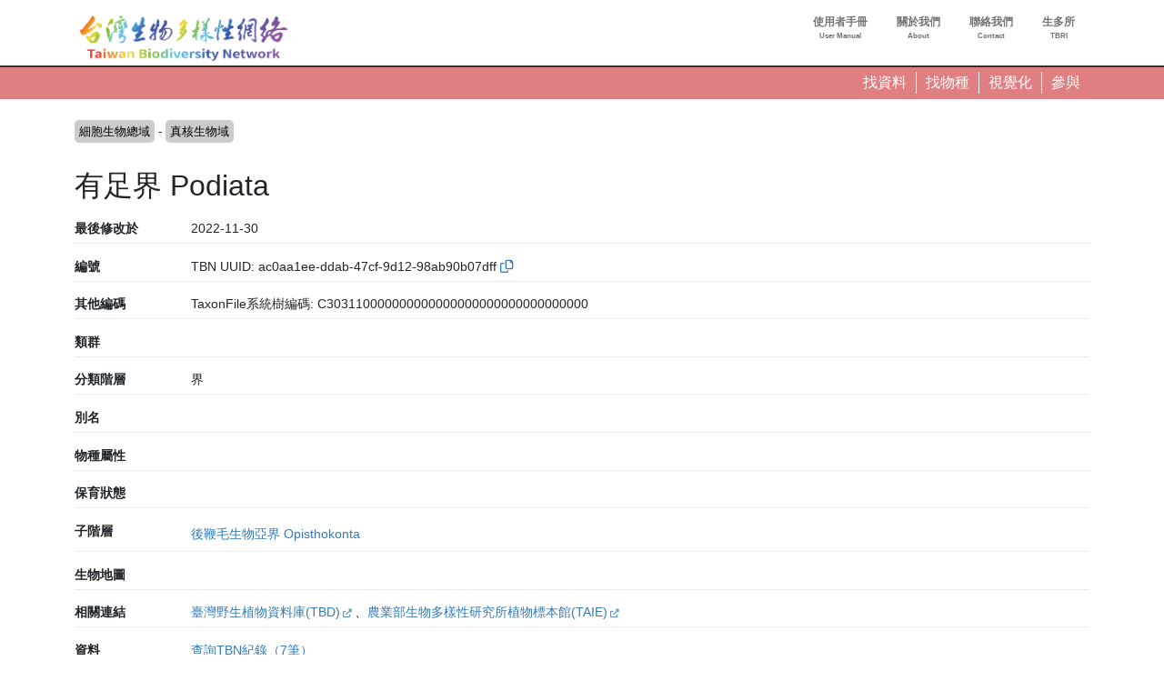

--- FILE ---
content_type: text/html; charset=UTF-8
request_url: https://www.tbn.org.tw/taxa/ac0aa1ee-ddab-47cf-9d12-98ab90b07dff?row=0&rowsperpage=25&ft=taxonbioidplus%3A1438057%2Bdatatype%3Ao&view=moldataset
body_size: 244175
content:
<!DOCTYPE html>
<html lang="zh-hant" dir="ltr" prefix="og: https://ogp.me/ns#">
  <head>
    <meta charset="utf-8" />
<link rel="canonical" href="https://www.tbn.org.tw/taxa/ac0aa1ee-ddab-47cf-9d12-98ab90b07dff" />
<link rel="image_src" href="/sites/ozop/files/thesite/logo-tbnv20.jpg" />
<meta property="og:site_name" content="台灣生物多樣性網絡" />
<meta property="og:type" content="website" />
<meta property="og:url" content="https://www.tbn.org.tw" />
<meta property="og:title" content="台灣生物多樣性網絡" />
<meta property="og:description" content="台灣生物多樣性網絡（Taiwan Biodiversity Network，TBN）是致力於運用生態調查開放資料，提供臺灣野生生物分布查詢的線上服務平台" />
<meta property="og:image" content="https://www.tbn.org.tw/sites/ozop/files/thesite/logo-tbnv20.jpg" />
<meta property="og:image:url" content="https://www.tbn.org.tw/sites/ozop/files/thesite/logo-tbnv20.jpg" />
<meta property="og:image:secure_url" content="https://www.tbn.org.tw/sites/ozop/files/thesite/logo-tbnv20.jpg" />
<meta property="fb:app_id" content="523999332202338" />
<meta name="Generator" content="Drupal 10 (https://www.drupal.org)" />
<meta name="MobileOptimized" content="width" />
<meta name="HandheldFriendly" content="true" />
<meta name="viewport" content="width=device-width, initial-scale=1, shrink-to-fit=no" />
<meta http-equiv="x-ua-compatible" content="ie=edge" />
<link rel="icon" href="/sites/ozop/themes/thetheme/favicon.ico" type="image/vnd.microsoft.icon" />
<link rel="alternate" hreflang="und" href="https://www.tbn.org.tw/taxa/ac0aa1ee-ddab-47cf-9d12-98ab90b07dff" />

    <title>有足界 Podiata | 分類群 | 台灣生物多樣性網絡</title>
    <link rel="stylesheet" media="all" href="/sites/ozop/files/css/css_00TrMnxiH4u99K7PnCtEvwVaf9WmDO164IUWPLiXGao.css?delta=0&amp;language=zh-hant&amp;theme=thetheme&amp;include=eJw1ilEKwzAMQy-U1bALDYUaz-DUIfYWutOv3Sjo4-lJ1T0jB_qjYgx1EvMKu0XuppsU_3hfkXgrT4qOVNgCS83XyiX2SG5UEVzyyUca0wVlCk1ZfuOUOzWO4E14HO2U__dJX8CHM7g" />
<link rel="stylesheet" media="all" href="/sites/ozop/files/css/css_E9Ai2kTwv3Ty6XKm1peI0YROcunFX-Pf_qYFJZe5SI0.css?delta=1&amp;language=zh-hant&amp;theme=thetheme&amp;include=eJw1ilEKwzAMQy-U1bALDYUaz-DUIfYWutOv3Sjo4-lJ1T0jB_qjYgx1EvMKu0XuppsU_3hfkXgrT4qOVNgCS83XyiX2SG5UEVzyyUca0wVlCk1ZfuOUOzWO4E14HO2U__dJX8CHM7g" />
<link rel="stylesheet" media="print" href="/sites/ozop/files/css/css_d13gBBcvTWiplvhNAYPy6gYKuwjP6GfO3rqP56mGk2k.css?delta=2&amp;language=zh-hant&amp;theme=thetheme&amp;include=eJw1ilEKwzAMQy-U1bALDYUaz-DUIfYWutOv3Sjo4-lJ1T0jB_qjYgx1EvMKu0XuppsU_3hfkXgrT4qOVNgCS83XyiX2SG5UEVzyyUca0wVlCk1ZfuOUOzWO4E14HO2U__dJX8CHM7g" />

    <script type="application/json" data-drupal-selector="drupal-settings-json">{"path":{"baseUrl":"\/","pathPrefix":"","currentPath":"taxonomy\/term\/1438057","currentPathIsAdmin":false,"isFront":false,"currentLanguage":"zh-hant","currentQuery":{"ft":"taxonbioidplus:1438057+datatype:o","row":"0","rowsperpage":"25","view":"moldataset"}},"pluralDelimiter":"\u0003","suppressDeprecationErrors":true,"gtag":{"tagId":"G-33R82H5R0S","consentMode":false,"otherIds":[],"events":[],"additionalConfigInfo":[]},"ajaxPageState":{"libraries":"eJxdjoEKwjAMRH-oruAPjasNsSNbShOd29dbnYII4XiXy0GSqps31DGhtaKRRRPkZL5JWTiwKguNDo7c5d8PmPAIumvNcNwLrdEqvEAGiBe_ZQq2mdMcE4yCX6nPTPELYeW48vAOD7xIqUnR8mR9c44zmdHC1Lp7nR39T0Gwb6LI_dX4w0_1MlL9","theme":"thetheme","theme_token":null},"ajaxTrustedUrl":[],"wg2":{"is_loggined":false},"spatial":{"mapid":"spatialview_altitude","default_zoom":8,"max_zoom":18,"center":[23.55,120.9],"width":"750px","height":"750px","ft":"taxonbioidplus:1438057","fillColor":"#74457b","stroke_color":null,"glevel":2,"max_alts":[["21.8968355059673",120.00013055555523],["21.8970196150874",120.00039722220765],["21.8972037242076",120.00064722220102],["21.8973878333277",120.00113333331214],["21.8975719424479",120.00144722223281],["21.897756051568",120.00226944446564],["21.8979401606881",120.00261944452922],["21.8981242698083",120.00350833336512],["21.8983083789284",120.00396388901605],["21.8984924880486",120.00442222224342],["21.8986765971687",120.0046749999788],["21.8988607062889",120.00513611104753],["21.899044815409",120.005455555386],["21.8992289245291",120.0055944442749],["21.8994130336493",120.00713333341811],["21.8995971427694",120.00779166645474],["21.8997812518896",120.00709444469875],["21.8999653610097",120.00716111130184],["21.9001494701298",120.00804444419013],["21.90033357925",120.00829444461398],["21.9005176883701",120.0088638888465],["21.9007017974903",120.0100666671329],["21.9008859066104",120.01014722188314],["21.9010700157305",120.0101750002967],["21.9012541248507",120.01060833295186],["21.9014382339708",120.01061666700575],["21.901622343091",120.01071388880412],["21.9018064522111",120.01107777807448],["21.9019905613312",120.01146944469876],["21.9021746704514",120.01186666700575],["21.9023587795715",120.01189444435967],["21.9025428886917",120.01150277773539],["21.9027269978118",120.0122472222646],["21.9029111069319",120.01265000025431],["21.9030952160521",120.01325000021193],["21.9032793251722",120.01254722171359],["21.9034634342924",120.01255555576748],["21.9036475434125",120.01265555593703],["21.9038316525326",120.01335833337572],["21.9040157616528",120.01291388935513],["21.9041998707729",120.0128055551317],["21.9043839798931",120.01325277752346],["21.9045680890132",120.01344166649713],["21.9047521981333",120.01390833324857],["21.9049363072535",120.01419166670905],["21.9051204163736",120.01460833337572],["21.9053045254938",120.01494999991523],["21.9054886346139",120.01539444393582],["21.905672743734",120.01576111157735],["21.9058568528542",120.01615277820163],["21.9060409619743",120.01663055525886],["21.9062250710945",120.01736666679382],["21.9064091802146",120.01804166581896],["21.9065932893347",120.01828611161974],["21.9067773984549",120.0187944454617],["21.906961507575",120.01947500016954],["21.9071456166952",120.02003611034817],["21.9073297258153",120.02055555555556],["21.9075138349355",120.0209444448683],["21.9076979440556",120.02148055606418],["21.9078820531757",120.02195833418105],["21.9080661622959",120.02228888829549],["21.908250271416",120.02267777760824],["21.9084343805362",120.02306944529215],["21.9086184896563",120.02336388905843],["21.9088025987764",120.02366944419013],["21.9089867078966",120.02393611060249],["21.9091708170167",120.02422777811687],["21.9093549261369",120.02426944520738],["21.909539035257",120.02432222154405],["21.9097231443771",120.02460555606419],["21.9099072534973",120.0247555563185],["21.9100913626174",120.02484999974568],["21.9102754717376",120.02537222120498],["21.9104595808577",120.02550833384196],["21.9106436899778",120.02558055453831],["21.910827799098",120.02572500016954],["21.9110119082181",120.02543611102634],["21.9111960173383",120.0254111120436],["21.9113801264584",120.02528055614896],["21.9115642355785",120.02519166734484],["21.9117483446987",120.02517777760823],["21.9119324538188",120.02497777726916],["21.912116562939",120.02473888821072],["21.9123006720591",120.02452222188313],["21.9124847811792",120.02420000076295],["21.9126688902994",120.02395000033908],["21.9128529994195",120.0230805545383],["21.9130371085397",120.02296666675144],["21.9132212176598",120.02300000084772],["21.9134053267799",120.02300555547079],["21.9135894359001",120.02336666742961],["21.9137735450202",120.0234138891432],["21.9139576541404",120.02333888795641],["21.9141417632605",120.02328055487739],["21.9143258723806",120.02351388931274],["21.9145099815008",120.02375833299425],["21.9146940906209",120.0237194442749],["21.9148781997411",120.02357500076295],["21.9150623088612",120.02377222273086],["21.9152464179814",120.02386388990614],["21.9154305271015",120.0234138891432],["21.9156146362216",120.02486111111111],["21.9157987453418",120.02520555496216],["21.9159828544619",120.02605833265517],["21.9161669635821",120.0270861117045],["21.9163510727022",120.0269194454617],["21.9165351818223",120.02700555589465],["21.9167192909425",120.0271499994066],["21.9169034000626",120.02732222239176],["21.9170875091828",120.02749722162882],["21.9172716183029",120.0275444454617],["21.917455727423",120.02754722171359],["21.9176398365432",120.02758055580986],["21.9178239456633",120.02744444529216],["21.9180080547835",120.02732777701483],["21.9181921639036",120.02733333375718],["21.9183762730237",120.02747222264608],["21.9185603821439",120.0276249991523],["21.918744491264",120.02768888897366],["21.9189286003842",120.02782777786256],["21.9191127095043",120.02795555538601],["21.9192968186244",120.02798333273994],["21.9194809277446",120.02819999906752],["21.9196650368647",120.02848333358764],["21.9198491459849",120.02835555606418],["21.920033255105",120.02828055487738],["21.9202173642251",120.02829444461399],["21.9204014733453",120.028352777693],["21.9205855824654",120.02838888804118],["21.9207696915856",120.02857500076294],["21.9209538007057",120.02883055580988],["21.9211379098258",120.02935277726915],["21.921322018946",120.02938055462307],["21.9215061280661",120.0293888897366],["21.9216902371863",120.02940555572509],["21.9218743463064",120.02948055479261],["21.9220584554266",120.02991666581896],["21.9222425645467",120.03025000042385],["21.9224266736668",120.03063055462307],["21.922610782787",120.03067777845595],["21.9227948919071",120.03105555640326],["21.9229790010273",120.03122500101725],["21.9231631101474",120.03140000025431],["21.9233472192675",120.0315249994066],["21.9235313283877",120.03174166573419],["21.9237154375078",120.03175277709961],["21.923899546628",120.03188333299425],["21.9240836557481",120.03197777854072],["21.9242677648682",120.0319666671753],["21.9244518739884",120.03200277752346],["21.9246359831085",120.032272222307],["21.9248200922287",120.0324388885498],["21.9250042013488",120.0325472217136],["21.9251883104689",120.03281388812594],["21.9253724195891",120.0329138882955],["21.9255565287092",120.03290000067817],["21.9257406378294",120.03297499974569],["21.9259247469495",120.03298055648804],["21.9261088560696",120.03304722256131],["21.9262929651898",120.0331722217136],["21.9264770743099",120.0333833334181],["21.9266611834301",120.03357777701484],["21.9268452925502",120.03353611204359],["21.9270294016703",120.03363333384196],["21.9272135107905",120.03355555640327],["21.9273976199106",120.03367500093248],["21.9275817290308",120.03374166700576],["21.9277658381509",120.03377777735392],["21.927949947271",120.0337972217136],["21.9281340563912",120.03377499898275],["21.9283181655113",120.03378888871934],["21.9285022746315",120.0338416671753],["21.9286863837516",120.03394444359674],["21.9288704928717",120.03348611195882],["21.9290546019919",120.033522222307],["21.929238711112",120.03326388888888],["21.9294228202322",120.03301111009385],["21.9296069293523",120.03277222315471],["21.9297910384724",120.03262222290039],["21.9299751475926",120.03236944410536],["21.9301592567127",120.03215277777778],["21.9303433658329",120.03199722290039],["21.930527474953",120.03178611119588],["21.9307115840732",120.03174166573419],["21.9308956931933",120.03190833409627],["21.9310798023134",120.03194444444445],["21.9312639114336",120.03181111017862],["21.9314480205537",120.03165833367241],["21.9316321296739",120.03142222298516],["21.931816238794",120.03109444512262],["21.9320003479141",120.03074999915229],["21.9321844570343",120.03055000093248],["21.9323685661544",120.03027777777778],["21.9325526752746",120.03033055623372],["21.9327367843947",120.03033888922798],["21.9329208935148",120.03015000025431],["21.933105002635",120.02995833290947],["21.9332891117551",120.02977777693006],["21.9334732208753",120.02983888838027],["21.9336573299954",120.02988333384197],["21.9338414391155",120.0298499997457],["21.9340255482357",120.0295416662428],["21.9342096573558",120.02931666692098],["21.934393766476",120.02920000076294],["21.9345778755961",120.02900000042385],["21.9347619847162",120.02860555648803],["21.9349460938364",120.0293305545383],["21.9351302029565",120.03028888914321],["21.9353143120767",120.02976111094156],["21.9354984211968",120.02922777811686],["21.9356825303169",120.02911388821072],["21.9358666394371",120.0287638897366],["21.9360507485572",120.02813611136543],["21.9362348576774",120.02880833307903],["21.9364189667975",120.0287333340115],["21.9366030759177",120.02878888871935],["21.9367871850378",120.02891944461399],["21.9369712941579",120.02869166692098],["21.9371554032781",120.02872777726915],["21.9373395123982",120.02830277760823],["21.9375236215184",120.02822500016954],["21.9377077306385",120.02841666751438],["21.9378918397586",120.03078333324856],["21.9380759488788",120.0344194454617],["21.9382600579989",120.03825277964275],["21.9384441671191",120.04144444359673],["21.9386282762392",120.04353610992432],["21.9388123853593",120.043783331977],["21.9389964944795",120.04333333333334],["21.9391806035996",120.04262777964274],["21.9393647127198",120.04229444291856],["21.9395488218399",120.04072500016954],["21.93973293096",120.03824999915228],["21.9399170400802",120.0361916648017],["21.9401011492003",120.03465833240085],["21.9402852583205",120.03378611034817],["21.9404693674406",120.03105833265516],["21.9406534765607",120.03011388990615],["21.9408375856809",120.03050833384196],["21.941021694801",120.03083055496217],["21.9412058039212",120.0313111114502],["21.9413899130413",120.03152222315471],["21.9415740221614",120.03150000042386],["21.9417581312816",120.03218888812594],["21.9419422404017",120.0322888882955],["21.9421263495219",120.03247222264608],["21.942310458642",120.03255277845595],["21.9424945677621",120.03301944520739],["21.9426786768823",120.03353333367242],["21.9428627860024",120.03402222315471],["21.9430468951226",120.03404444376628],["21.9432310042427",120.0336888885498],["21.9434151133628",120.03438055462307],["21.943599222483",120.0348916668362],["21.9437833316031",120.03528611077202],["21.9439674407233",120.03573888990614],["21.9441515498434",120.03545555538601],["21.9443356589636",120.03555000093249],["21.9445197680837",120.03549722247654],["21.9447038772038",120.03758611043294],["21.944887986324",120.03921666463216],["21.9450720954441",120.0413083351983],["21.9452562045643",120.04429444630941],["21.9454403136844",120.04542222340902],["21.9456244228045",120.0462777794732],["21.9458085319247",120.04571111043295],["21.9459926410448",120.04477777693006],["21.946176750165",120.04339166853163],["21.9463608592851",120.04354444291856],["21.9465449684052",120.04318055470785],["21.9467290775254",120.04260000016954],["21.9469131866455",120.04272499932183],["21.9470972957657",120.04495833502875],["21.9472814048858",120.04461388905843],["21.9474655140059",120.04535833146836],["21.9476496231261",120.04535555521647],["21.9478337322462",120.04583333333333],["21.9480178413664",120.04544444613987],["21.9482019504865",120.04640555487738],["21.9483860596066",120.04569444444445],["21.9485701687268",120.04560555352106],["21.9487542778469",120.04612777709961],["21.9489383869671",120.04723055521647],["21.9491224960872",120.04855277591281],["21.9493066052073",120.04950833214654],["21.9494907143275",120.04936666700576],["21.9496748234476",120.04983055538601],["21.9498589325678",120.0499500020345],["21.9500430416879",120.04914166768391],["21.950227150808",120.04954166836208],["21.9504112599282",120.05042222340902],["21.9505953690483",120.04932222154406],["21.9507794781685",120.0500305557251],["21.9509635872886",120.05005555470784],["21.9511476964087",120.05],["21.9513318055289",120.05037500169541],["21.951515914649",120.0512000020345],["21.9517000237692",120.05147777981229],["21.9518841328893",120.052466668023],["21.9520682420095",120.05356111314562],["21.9522523511296",120.05410555521647],["21.9524364602497",120.05576944563124],["21.9526205693699",120.05650833129883],["21.95280467849",120.05666944291856],["21.9529887876102",120.05682222154405],["21.9531728967303",120.05667777591282],["21.9533570058504",120.05646944257948],["21.9535411149706",120.05641388787164],["21.9537252240907",120.05675555759007],["21.9539093332109",120.05724722120497],["21.954093442331",120.0573888905843],["21.9542775514511",120.05843055725097],["21.9544616605713",120.05921388838026],["21.9546457696914",120.06016388787164],["21.9548298788116",120.05974444495307],["21.9550139879317",120.05891944461399],["21.9551980970518",120.0593888897366],["21.955382206172",120.06036944495307],["21.9555663152921",120.06152500152588],["21.9557504244123",120.05978055742052],["21.9559345335324",120.05862222035726],["21.9561186426525",120.05710277981228],["21.9563027517727",120.05681944529215],["21.9564868608928",120.05714166853163],["21.956670970013",120.05738333384195],["21.9568550791331",120.05775555504692],["21.9570391882532",120.05767500135633],["21.9572232973734",120.05841666751438],["21.9574074064935",120.05904444376628],["21.9575915156137",120.05981111314561],["21.9577756247338",120.0592638905843],["21.957959733854",120.06673611111111],["21.9581438429741",120.07068888770209],["21.9583279520942",120.08080833435059],["21.9585120612144",120.08462499830458],["21.9586961703345",120.08581944783529],["21.9588802794546",120.08595000372992],["21.9590643885748",120.08528889126248],["21.9592484976949",120.08214166429308],["21.9594326068151",120.07885833740234],["21.9596167159352",120.07848333570692],["21.9598008250554",120.07721388922798],["21.9599849341755",120.07148611280653],["21.9601690432956",120.06944722069635],["21.9603531524158",120.06551111009387],["21.9605372615359",120.06598333146837],["21.9607213706561",120.06664722018772],["21.9609054797762",120.0669222217136],["21.9610895888963",120.06725833468967],["21.9612736980165",120.06762499915229],["21.9614578071366",120.0680194430881],["21.9616419162568",120.06860277811687],["21.9618260253769",120.06899722205269],["21.962010134497",120.07007222069635],["21.9621942436172",120.07038055419922],["21.9623783527373",120.0705972205268],["21.9625624618575",120.07032222323947],["21.9627465709776",120.07153889126248],["21.9629306800977",120.07188888549804],["21.9631147892179",120.0718361070421],["21.963298898338",120.07179167005751],["21.9634830074582",120.07174166361492],["21.9636671165783",120.0718583340115],["21.9638512256984",120.07211388481988],["21.9640353348186",120.07346110873752],["21.9642194439387",120.0725611114502],["21.9644035530589",120.07361944410536],["21.964587662179",120.07410555521648],["21.9647717712991",120.07412222120497],["21.9649558804193",120.07607499864366],["21.9651399895394",120.07581111484103],["21.9653240986596",120.0762611134847],["21.9655082077797",120.07625278049045],["21.9656923168998",120.07779166327582],["21.96587642602",120.07827777438693],["21.9660605351401",120.07916666666667],["21.9662446442603",120.0805527750651],["21.9664287533804",120.08233055962457],["21.9666128625006",120.07973610772027],["21.9667969716207",120.07983055962457],["21.9669810807408",120.08193611145019],["21.967165189861",120.08268333435059],["21.9673492989811",120.08431666904026],["21.9675334081013",120.08465555826822],["21.9677175172214",120.0861888885498],["21.9679016263415",120.08739166259765],["21.9680857354617",120.08803333706327],["21.9682698445818",120.0894472249349],["21.968453953702",120.08994166904026],["21.9686380628221",120.08895000033908],["21.9688221719422",120.08760277642143],["21.9690062810624",120.08548611111111],["21.9691903901825",120.0837222205268],["21.9693744993027",120.08218889024522],["21.9695586084228",120.08200833638509],["21.9697427175429",120.0843583340115],["21.9699268266631",120.0830361090766],["21.9701109357832",120.08163611518012],["21.9702950449034",120.08209166632759],["21.9704791540235",120.08215277777778],["21.9706632631436",120.08244166904025],["21.9708473722638",120.08325000339084],["21.9710314813839",120.08196666293674],["21.9712155905041",120.08321111043294],["21.9713996996242",120.08213333129883],["21.9715838087443",120.08328610738118],["21.9717679178645",120.08298611111111],["21.9719520269846",120.0848222181532],["21.9721361361048",120.08293611314562],["21.9723202452249",120.08258055792915],["21.972504354345",120.08475555419922],["21.9726884634652",120.08330000135633],["21.9728725725853",120.08521944681803],["21.9730566817055",120.08349444071452],["21.9732407908256",120.08458333333333],["21.9734248999458",120.0844305589464],["21.9736090090659",120.0843694474962],["21.973793118186",120.0818805525038],["21.9739772273062",120.08165000067817],["21.9741613364263",120.08155555725098],["21.9743454455465",120.08222500271268],["21.9745295546666",120.08231388515897],["21.9747136637867",120.08220555623372],["21.9748977729069",120.08036944071452],["21.975081882027",120.08128333197699],["21.9752659911472",120.08100833468967],["21.9754501002673",120.08055000305175],["21.9756342093874",120.07897499932183],["21.9758183185076",120.07660555521647],["21.9760024276277",120.07663611518012],["21.9761865367479",120.07698333740234],["21.976370645868",120.07527499728732],["21.9765547549881",120.07386110941569],["21.9767388641083",120.07278889126248],["21.9769229732284",120.07120555453831],["21.9771070823486",120.06930833180745],["21.9772911914687",120.0675305557251],["21.9774753005888",120.06985277811687],["21.977659409709",120.07221388922797],["21.9778435188291",120.07418888515896],["21.9780276279493",120.07406110975478],["21.9782117370694",120.07533610873752],["21.9783958461895",120.07711388481988],["21.9785799553097",120.07795833163792],["21.9787640644298",120.07998055352105],["21.97894817355",120.08236944410535],["21.9791322826701",120.0825055525038],["21.9793163917902",120.0824444410536],["21.9795005009104",120.08347777472602],["21.9796846100305",120.08475277370877],["21.9798687191507",120.08426389058431],["21.9800528282708",120.08413611518012],["21.9802369373909",120.08390277438694],["21.9804210465111",120.08400277879502],["21.9806051556312",120.08152777777778],["21.9807892647514",120.07975555419922],["21.9809733738715",120.07929167005751],["21.9811574829917",120.08272221883138],["21.9813415921118",120.08389444139269],["21.9815257012319",120.08411944071452],["21.9817098103521",120.08185555352105],["21.9818939194722",120.07968332926433],["21.9820780285924",120.07853333367241],["21.9822621377125",120.07889722188314],["21.9824462468326",120.07908333672418],["21.9826303559528",120.07864722357856],["21.9828144650729",120.07846110873753],["21.9829985741931",120.07922777811686],["21.9831826833132",120.08086111280653],["21.9833667924333",120.07764722188314],["21.9835509015535",120.0731361134847],["21.9837350106736",120.07091111077203],["21.9839191197938",120.07074444240993],["21.9841032289139",120.06959166632758],["21.984287338034",120.06984444512261],["21.9844714471542",120.06949166615804],["21.9846555562743",120.0686555565728],["21.9848396653945",120.06973611195882],["21.9850237745146",120.07079444461398],["21.9852078836347",120.07160555521646],["21.9853919927549",120.0724166700575],["21.985576101875",120.07462499830459],["21.9857602109952",120.0743972184923],["21.9859443201153",120.0756027815077],["21.9861284292354",120.07469444274902],["21.9863125383556",120.07573610941569],["21.9864966474757",120.07476666768392],["21.9866807565959",120.07470555623372],["21.986864865716",120.0761666700575],["21.9870489748361",120.076349995931],["21.9872330839563",120.0757138909234],["21.9874171930764",120.07593055725097],["21.9876013021966",120.07518055386014],["21.9877854113167",120.07371666802301],["21.9879695204369",120.07424999660915],["21.988153629557",120.07593610975478],["21.9883377386771",120.07416666666667],["21.9885218477973",120.07554722256131],["21.9887059569174",120.0769138929579],["21.9888900660375",120.07657222323948],["21.9890741751577",120.07731666564942],["21.9892582842778",120.07851111518012],["21.989442393398",120.07614722357856],["21.9896265025181",120.07594167073567],["21.9898106116383",120.07423889160157],["21.9899947207584",120.0725888909234],["21.9901788298785",120.07127777947319],["21.9903629389987",120.06990277608236],["21.9905470481188",120.06900555504693],["21.990731157239",120.07020555708144],["21.9909152663591",120.06802222357855],["21.9910993754792",120.06890555487739],["21.9912834845994",120.06719166649712],["21.9914675937195",120.06635833316379],["21.9916517028397",120.06506944444445],["21.9918358119598",120.06573333316379],["21.9920199210799",120.06445277743869],["21.9922040302001",120.06469722323948],["21.9923881393202",120.06337222205268],["21.9925722484404",120.06098055521647],["21.9927563575605",120.05919444613987],["21.9929404666806",120.05802222357856],["21.9931245758008",120.05689999898274],["21.9933086849209",120.05556944529215],["21.9934927940411",120.05459444257949],["21.9936769031612",120.0542333348592],["21.9938610122813",120.05341666751438],["21.9940451214015",120.05286944495307],["21.9942292305216",120.05228333367242],["21.9944133396418",120.05409444597032],["21.9945974487619",120.05776111178928],["21.994781557882",120.05989444308811],["21.9949656670022",120.06099444495307],["21.9951497761223",120.0625888909234],["21.9953338852425",120.06347222222222],["21.9955179943626",120.06406110975477],["21.9957021034827",120.06673611111111],["21.9958862126029",120.06881388770209],["21.996070321723",120.06933611128065],["21.9962544308432",120.07109722137452],["21.9964385399633",120.0761944410536],["21.9966226490835",120.07857221815321],["21.9968067582036",120.08028333028157],["21.9969908673237",120.08038333468967],["21.9971749764439",120.0800833299425],["21.997359085564",120.0811333296034],["21.9975431946842",120.08265277438693],["21.9977273038043",120.08384722391764],["21.9979114129244",120.08521944681803],["21.9980955220446",120.08704166836209],["21.9982796311647",120.08865277608236],["21.9984637402849",120.08938888549805],["21.998647849405",120.09023055182563],["21.9988319585251",120.09123611450195],["21.9990160676453",120.09242222256131],["21.9992001767654",120.09298889160156],["21.9993842858856",120.09338889227973],["21.9995683950057",120.09392500135634],["21.9997525041258",120.09443889194064],["21.999936613246",120.09484166463216],["22.0001207223661",120.09445277743869],["22.0003048314863",120.09390277438693],["22.0004889406064",120.0937388865153],["22.0006730497265",120.09391666836208],["22.0008571588467",120.09410555521647],["22.0010412679668",120.09533888922797],["22.001225377087",120.09575000339085],["22.0014094862071",120.09625278049045],["22.0015935953272",120.09700555589464],["22.0017777044474",120.09723888821073],["22.0019618135675",120.09757777743869],["22.0021459226877",120.09825555589464],["22.0023300318078",120.09922777811686],["22.002514140928",120.10116944207086],["22.0026982500481",120.10358055962456],["22.0028823591682",120.10446111043294],["22.0030664682884",120.10469444274902],["22.0032505774085",120.10458888583713],["22.0034346865287",120.10409722222222],["22.0036187956488",120.10303333706327],["22.0038029047689",120.10252499898274],["22.0039870138891",120.10192222595215],["22.0041711230092",120.10080000135633],["22.0043552321294",120.10016944037544],["22.0045393412495",120.09898333231608],["22.0047234503696",120.09969722323947],["22.0049075594898",120.09529444376628],["22.0050916686099",120.09227222018772],["22.0052757777301",120.09511388990614],["22.0054598868502",120.09648055182564],["22.0056439959703",120.09766944037544],["22.0058281050905",120.0986944410536],["22.0060122142106",120.10012500339084],["22.0061963233308",120.09836666531034],["22.0063804324509",120.09701944139269],["22.006564541571",120.0967416636149],["22.0067486506912",120.09742500305175],["22.0069327598113",120.09754166497125],["22.0071168689315",120.09978055318197],["22.0073009780516",120.1023499976264],["22.0074850871717",120.10491944207085],["22.0076691962919",120.10618055555555],["22.007853305412",120.1068583340115],["22.0080374145322",120.10793611314561],["22.0082215236523",120.10840555826823],["22.0084056327724",120.10936111450195],["22.0085897418926",120.11031667073567],["22.0087738510127",120.11106944613987],["22.0089579601329",120.11314444647896],["22.009142069253",120.1161277770996],["22.0093261783731",120.11932222154405],["22.0095102874933",120.12218889024523],["22.0096943966134",120.12571944342719],["22.0098785057336",120.12950000339085],["22.0100626148537",120.13099166870117],["22.0102467239738",120.13259999593099],["22.010430833094",120.13315277947319],["22.0106149422141",120.13197777642144],["22.0107990513343",120.13129444546169],["22.0109831604544",120.13109722561306],["22.0111672695746",120.1294861094157],["22.0113513786947",120.12914166768392],["22.0115354878148",120.1288055589464],["22.011719596935",120.12842777676053],["22.0119037060551",120.12664166768391],["22.0120878151753",120.12530832926433],["22.0122719242954",120.12494166904025],["22.0124560334155",120.12531944274902],["22.0126401425357",120.12375833299424],["22.0128242516558",120.12287222120497],["22.013008360776",120.12216389126247],["22.0131924698961",120.12188333299424],["22.0133765790162",120.12269444783529],["22.0135606881364",120.12384166293674],["22.0137447972565",120.12393888685439],["22.0139289063767",120.1231083340115],["22.0141130154968",120.12258055792914],["22.0142971246169",120.12168333265517],["22.0144812337371",120.12017500135633],["22.0146653428572",120.11947499593099],["22.0148494519774",120.11778333028157],["22.0150335610975",120.11664444817437],["22.0152176702176",120.11714722527398],["22.0154017793378",120.11745833502876],["22.0155858884579",120.11569999694824],["22.0157699975781",120.11294999864366],["22.0159541066982",120.11458611382379],["22.0161382158183",120.11569722493489],["22.0163223249385",120.11547777811687],["22.0165064340586",120.11532222323947],["22.0166905431788",120.11323333740235],["22.0168746522989",120.11049722459582],["22.017058761419",120.10853888617622],["22.0172428705392",120.10833333333333],["22.0174269796593",120.10812221950955],["22.0176110887795",120.10829722086588],["22.0177951978996",120.10891110738119],["22.0179793070198",120.10928888956705],["22.0181634161399",120.11086388481988],["22.01834752526",120.11154722425673],["22.0185316343802",120.11201110839843],["22.0187157435003",120.113091668023],["22.0188998526205",120.11301666259766],["22.0190839617406",120.11279444376628],["22.0192680708607",120.11227778116861],["22.0194521799809",120.11451944139269],["22.019636289101",120.11422499762641],["22.0198203982212",120.11512777540419],["22.0200045073413",120.11779722425673],["22.0201886164614",120.11950555589463],["22.0203727255816",120.11982221815322],["22.0205568347017",120.11996944851346],["22.0207409438219",120.1193694474962],["22.020925052942",120.1198333316379],["22.0211091620621",120.12025277879503],["22.0212932711823",120.1205416700575],["22.0214773803024",120.12152499728732],["22.0216614894226",120.12269721984863],["22.0218455985427",120.12479999966092],["22.0220297076628",120.12666111416287],["22.022213816783",120.12635833740234],["22.0223979259031",120.1274888865153],["22.0225820350233",120.13174999660916],["22.0227661441434",120.13709444681804],["22.0229502532635",120.13901944478353],["22.0231343623837",120.14084999932183],["22.0233184715038",120.14086111280653],["22.023502580624",120.14214444478353],["22.0236866897441",120.14246944851345],["22.0238707988642",120.14381944444445],["22.0240549079844",120.14639999389648],["22.0242390171045",120.14734722561306],["22.0244231262247",120.14649722629123],["22.0246072353448",120.14520555284288],["22.0247913444649",120.14672776963975],["22.0249754535851",120.14665278116863],["22.0251595627052",120.14443888346354],["22.0253436718254",120.14389723036024],["22.0255277809455",120.14152499728732],["22.0257118900657",120.13841666327582],["22.0258959991858",120.13535000271267],["22.0260801083059",120.13268888685438],["22.0262642174261",120.12979166666666],["22.0264483265462",120.12904444376628],["22.0266324356664",120.13010277642144],["22.0268165447865",120.13166111416287],["22.0270006539066",120.13305000305176],["22.0271847630268",120.13389722188313],["22.0273688721469",120.13439444647895],["22.0275529812671",120.13459999932184],["22.0277370903872",120.13590555826823],["22.0279211995073",120.1368972184923],["22.0281053086275",120.1369527774387],["22.0282894177476",120.13793611314561],["22.0284735268678",120.13921666463216],["22.0286576359879",120.13978333367241],["22.028841745108",120.14091111077202],["22.0290258542282",120.14129999796549],["22.0292099633483",120.1418583340115],["22.0293940724685",120.1423555501302],["22.0295781815886",120.14292222764757],["22.0297622907087",120.1436222161187],["22.0299463998289",120.14450000339085],["22.030130508949",120.14562221950955],["22.0303146180692",120.14609722561306],["22.0304987271893",120.14706944783529],["22.0306828363094",120.14864722357856],["22.0308669454296",120.14952777438694],["22.0310510545497",120.14885277642144],["22.0312351636699",120.14786944919162],["22.03141927279",120.1475499979655],["22.0316033819101",120.149441663954],["22.0317874910303",120.15274166531033],["22.0319716001504",120.15599166870118],["22.0321557092706",120.15940000745985],["22.0323398183907",120.15919999864366],["22.0325239275109",120.15796388414171],["22.032708036631",120.15528055826823],["22.0328921457511",120.15383332994249],["22.0330762548713",120.1557361178928],["22.0332603639914",120.15717222425673],["22.0334444731116",120.15663055419923],["22.0336285822317",120.15530000474718],["22.0338126913518",120.15620000203451],["22.033996800472",120.15516111585829],["22.0341809095921",120.15567499796549],["22.0343650187123",120.1562944369846],["22.0345491278324",120.15746388753256],["22.0347332369525",120.16043889363607],["22.0349173460727",120.16257500542535],["22.0351014551928",120.1637000020345],["22.035285564313",120.16530832926432],["22.0354696734331",120.16655000474718],["22.0356537825532",120.16710556030273],["22.0358378916734",120.16973056369358],["22.0360220007935",120.17245832655165],["22.0362061099137",120.17295834011502],["22.0363902190338",120.17569444444445],["22.0365743281539",120.17773334079318],["22.0367584372741",120.1805472140842],["22.0369425463942",120.18178888956706],["22.0371266555144",120.18142500135633],["22.0373107646345",120.18313610500759],["22.0374948737546",120.18534722222222],["22.0376789828748",120.18683888753256],["22.0378630919949",120.18601943969726],["22.0380472011151",120.18573055691189],["22.0382313102352",120.18507500542535],["22.0384154193553",120.18506666395399],["22.0385995284755",120.18458333333334],["22.0387836375956",120.1850388929579],["22.0389677467158",120.18720833672417],["22.0391518558359",120.18693888346354],["22.039335964956",120.18644444783529],["22.0395200740762",120.18502500745986],["22.0397041831963",120.18419999864366],["22.0398882923165",120.18243889702691],["22.0400724014366",120.18216111924913],["22.0402565105567",120.18455278184679],["22.0404406196769",120.18531945122614],["22.040624728797",120.18553610907661],["22.0408088379172",120.18441667344835],["22.0409929470373",120.18460277981228],["22.0411770561575",120.18455278184679],["22.0413611652776",120.18368055555555],["22.0415452743977",120.18313888549805],["22.0417293835179",120.18154722425673],["22.041913492638",120.18143610636393],["22.0420976017582",120.18092222425673],["22.0422817108783",120.18024166531033],["22.0424658199984",120.18122499254015],["22.0426499291186",120.18035832722981],["22.0428340382387",120.18010277642144],["22.0430181473589",120.17904722425672],["22.043202256479",120.17916666666666],["22.0433863655991",120.17916110568576],["22.0435704747193",120.17921944512261],["22.0437545838394",120.17911666870117],["22.0439386929596",120.17818610297309],["22.0441228020797",120.1774055480957],["22.0443069111998",120.1768250020345],["22.04449102032",120.17598056369357],["22.0446751294401",120.17554167005751],["22.0448592385603",120.17504167344835],["22.0450433476804",120.17278333875868],["22.0452274568005",120.17071667141384],["22.0454115659207",120.16727500067817],["22.0455956750408",120.16345555623373],["22.045779784161",120.16305555555556],["22.0459638932811",120.16113055759006],["22.0461480024012",120.15950832790799],["22.0463321115214",120.15922222561306],["22.0465162206415",120.1582361178928],["22.0467003297617",120.15731667412652],["22.0468844388818",120.15671666463216],["22.0470685480019",120.15375],["22.0472526571221",120.15232777913411],["22.0474367662422",120.15022221883137],["22.0476208753624",120.14674999660916],["22.0478049844825",120.14315555148654],["22.0479890936027",120.13990833706326],["22.0481732027228",120.13765555487738],["22.0483573118429",120.13656389024523],["22.0485414209631",120.13654999627008],["22.0487255300832",120.13533888922797],["22.0489096392034",120.13426666259765],["22.0490937483235",120.13478888617621],["22.0492778574436",120.13418333265517],["22.0494619665638",120.13448333740234],["22.0496460756839",120.1343361070421],["22.0498301848041",120.13637222290039],["22.0500142939242",120.13655277676052],["22.0501984030443",120.13689444647895],["22.0503825121645",120.13643611484103],["22.0505666212846",120.13754722595215],["22.0507507304048",120.13971110873752],["22.0509348395249",120.13873055352106],["22.051118948645",120.14053055657281],["22.0513030577652",120.14207778082954],["22.0514871668853",120.14245000203451],["22.0516712760055",120.141875],["22.0518553851256",120.14235833062067],["22.0520394942457",120.14207500033909],["22.0522236033659",120.14539443969727],["22.052407712486",120.148683336046],["22.0525918216062",120.15056389702691],["22.0527759307263",120.15170834011502],["22.0529600398464",120.15224999321832],["22.0531441489666",120.15077499389649],["22.0533282580867",120.14735000610352],["22.0535123672069",120.14434722900391],["22.053696476327",120.14359722561306],["22.0538805854471",120.14200833638509],["22.0540646945673",120.13908333672417],["22.0542488036874",120.13640555487738],["22.0544329128076",120.13604999966091],["22.0546170219277",120.13527777777777],["22.0548011310479",120.13561111450196],["22.054985240168",120.1361277770996],["22.0551693492881",120.1330305565728],["22.0553534584083",120.13102222018772],["22.0555375675284",120.13044444613986],["22.0557216766486",120.12844722323948],["22.0559057857687",120.12778611077202],["22.0560898948888",120.1275111134847],["22.056274004009",120.12648055182562],["22.0564581131291",120.12532777574327],["22.0566422222493",120.1243861134847],["22.0568263313694",120.12345277574327],["22.0570104404895",120.12391388787164],["22.0571945496097",120.12343889024523],["22.0573786587298",120.1238944413927],["22.05756276785",120.12581388685439],["22.0577468769701",120.12778889126248],["22.0579309860902",120.131875],["22.0581150952104",120.136183336046],["22.0582992043305",120.13987777709961],["22.0584833134507",120.14045277913411],["22.0586674225708",120.14086111280653],["22.0588515316909",120.14002499898275],["22.0590356408111",120.13823055691189],["22.0592197499312",120.13523055182563],["22.0594038590514",120.13400833129883],["22.0595879681715",120.12950277540419],["22.0597720772916",120.12546944512262],["22.0599561864118",120.12603055318196],["22.0601402955319",120.1267305586073],["22.0603244046521",120.12615833706326],["22.0605085137722",120.12577777438693],["22.0606926228923",120.12595277574327],["22.0608767320125",120.1275111134847],["22.0610608411326",120.12813888549805],["22.0612449502528",120.12896666632759],["22.0614290593729",120.12969722323948],["22.061613168493",120.13040833367242],["22.0617972776132",120.13033333672418],["22.0619813867333",120.13075000339084],["22.0621654958535",120.13057222154406],["22.0623496049736",120.13089444478352],["22.0625337140938",120.13324167039659],["22.0627178232139",120.13738332960341],["22.062901932334",120.13859166463216],["22.0630860414542",120.13848055521647],["22.0632701505743",120.13803333706326],["22.0634542596945",120.13755833095975],["22.0636383688146",120.13726944817437],["22.0638224779347",120.13712499830459],["22.0640065870549",120.1368972184923],["22.064190696175",120.13680555555555],["22.0643748052952",120.13662777370877],["22.0645589144153",120.13642222086588],["22.0647430235354",120.13613055759006],["22.0649271326556",120.13600277370877],["22.0651112417757",120.13668888515896],["22.0652953508959",120.13620277404785],["22.065479460016",120.13601666768392],["22.0656635691361",120.13575555589463],["22.0658476782563",120.13717499627008],["22.0660317873764",120.1368027750651],["22.0662158964966",120.13654722425673],["22.0664000056167",120.13911388821072],["22.0665841147368",120.14023055182562],["22.066768223857",120.13986111111112],["22.0669523329771",120.13968889024522],["22.0671364420973",120.13973888821072],["22.0673205512174",120.13992500305176],["22.0675046603375",120.14046389261881],["22.0676887694577",120.14151666429308],["22.0678728785778",120.14329722086589],["22.068056987698",120.14391111585829],["22.0682410968181",120.14485276963975],["22.0684252059382",120.1425777859158],["22.0686093150584",120.14088889227973],["22.0687934241785",120.13974722120497],["22.0689775332987",120.13635833740234],["22.0691616424188",120.1355861070421],["22.0693457515389",120.13599166870117],["22.0695298606591",120.13598333570692],["22.0697139697792",120.13577777438694],["22.0698980788994",120.13461388481988],["22.0700821880195",120.1325388929579],["22.0702662971397",120.13089166429307],["22.0704504062598",120.12901944478352],["22.0706345153799",120.12987499660916],["22.0708186245001",120.12953333536784],["22.0710027336202",120.1294027794732],["22.0711868427404",120.12910000271268],["22.0713709518605",120.12912500169543],["22.0715550609806",120.12897221883138],["22.0717391701008",120.1275555589464],["22.0719232792209",120.1261888885498],["22.0721073883411",120.12587777879503],["22.0722914974612",120.12410833570692],["22.0724756065813",120.12423055860731],["22.0726597157015",120.12409444173177],["22.0728438248216",120.12260555691189],["22.0730279339418",120.1243694474962],["22.0732120430619",120.12473888821071],["22.073396152182",120.12724722120497],["22.0735802613022",120.12930555555556],["22.0737643704223",120.1306749979655],["22.0739484795425",120.13138610839843],["22.0741325886626",120.13209999932184],["22.0743166977827",120.13208611382379],["22.0745008069029",120.13336666531033],["22.074684916023",120.13423889160157],["22.0748690251432",120.13678610907661],["22.0750531342633",120.13818889194064],["22.0752372433834",120.13905277676052],["22.0754213525036",120.14096666971842],["22.0756054616237",120.1417305586073],["22.0757895707439",120.14032500372993],["22.075973679864",120.14554167005751],["22.0761577889841",120.147433336046],["22.0763418981043",120.14883332994249],["22.0765260072244",120.15032221476237],["22.0767101163446",120.15190000745986],["22.0768942254647",120.15276943630643],["22.0770783345849",120.1537388949924],["22.077262443705",120.15476665920681],["22.0774465528251",120.15395555284289],["22.0776306619453",120.15235555013021],["22.0778147710654",120.1518805609809],["22.0779988801856",120.15051944308811],["22.0781829893057",120.15053332858615],["22.0783670984258",120.14848888821072],["22.078551207546",120.1475555589464],["22.0787353166661",120.1493638949924],["22.0789194257863",120.15171944512261],["22.0791035349064",120.15416666666667],["22.0792876440265",120.15475833468967],["22.0794717531467",120.15542222764756],["22.0796558622668",120.15373611450195],["22.079839971387",120.15237499660915],["22.0800240805071",120.15155832926432],["22.0802081896272",120.15113055759006],["22.0803922987474",120.15220555623372],["22.0805764078675",120.15219445122612],["22.0807605169877",120.15303332858615],["22.0809446261078",120.15465277777778],["22.0811287352279",120.1561944410536],["22.0813128443481",120.15725277370876],["22.0814969534682",120.15734722561307],["22.0816810625884",120.15793889363607],["22.0818651717085",120.1581805589464],["22.0820492808286",120.15889444986979],["22.0822333899488",120.16139444986979],["22.0824174990689",120.16166666666666],["22.0826016081891",120.16143888685438],["22.0827857173092",120.16285832722981],["22.0829698264293",120.16424721611871],["22.0831539355495",120.16432222154405],["22.0833380446696",120.16421388414172],["22.0835221537898",120.16211110432943],["22.0837062629099",120.16268056233724],["22.0838903720301",120.16244722154406],["22.0840744811502",120.16032499525282],["22.0842585902703",120.15999721950955],["22.0844426993905",120.1593194410536],["22.0846268085106",120.1592305501302],["22.0848109176308",120.15860276963976],["22.0849950267509",120.1574222140842],["22.085179135871",120.15716111924914],["22.0853632449912",120.15747499254014],["22.0855473541113",120.1573888821072],["22.0857314632315",120.15682500203451],["22.0859155723516",120.15604166666667],["22.0860996814717",120.1556472269694],["22.0862837905919",120.15551944308811],["22.086467899712",120.15593332926433],["22.0866520088322",120.15618055555555],["22.0868361179523",120.15621944851345],["22.0870202270724",120.1557138909234],["22.0872043361926",120.15534444173177],["22.0873884453127",120.15515555487738],["22.0875725544329",120.15488333808051],["22.087756663553",120.1542638821072],["22.0879407726731",120.15389723036024],["22.0881248817933",120.15398056030273],["22.0883089909134",120.15416944715712],["22.0884931000336",120.15401943630643],["22.0886772091537",120.15385833740234],["22.0888613182738",120.15376944647895],["22.089045427394",120.15296388414171],["22.0892295365141",120.15143888685438],["22.0894136456343",120.15127500745986],["22.0895977547544",120.15093889024523],["22.0897818638745",120.14831666734483],["22.0899659729947",120.1476055569119],["22.0901500821148",120.14851389567058],["22.090334191235",120.14915000067816],["22.0905183003551",120.14866667005751],["22.0907024094752",120.14788333468967],["22.0908865185954",120.14735555013021],["22.0910706277155",120.14633611043294],["22.0912547368357",120.14542500813802],["22.0914388459558",120.14433332655165],["22.091622955076",120.14278611924914],["22.0918070641961",120.14100000169542],["22.0919911733162",120.13805000305176],["22.0921752824364",120.13626388549805],["22.0923593915565",120.13728611416286],["22.0925435006767",120.13841944376628],["22.0927276097968",120.1418638865153],["22.0929117189169",120.14205555386013],["22.0930958280371",120.13788611518012],["22.0932799371572",120.13496388753255],["22.0934640462774",120.13302777608236],["22.0936481553975",120.13233333163791],["22.0938322645176",120.13174444410537],["22.0940163736378",120.13024444580078],["22.0942004827579",120.13110555860732],["22.0943845918781",120.1323777770996],["22.0945687009982",120.13283333672418],["22.0947528101183",120.13258611043294],["22.0949369192385",120.13116667005751],["22.0951210283586",120.13223610772027],["22.0953051374788",120.13253055148654],["22.0954892465989",120.13353611416287],["22.095673355719",120.1337333340115],["22.0958574648392",120.13409722222222],["22.0960415739593",120.1349222225613],["22.0962256830795",120.13576388888889],["22.0964097921996",120.13739722357856],["22.0965939013197",120.13818333095975],["22.0967780104399",120.13956111484104],["22.09696211956",120.14052222357856],["22.0971462286802",120.14163333468967],["22.0973303378003",120.14468054877388],["22.0975144469204",120.14727222018772],["22.0976985560406",120.14916110568576],["22.0978826651607",120.15013054741753],["22.0980667742809",120.1512000020345],["22.098250883401",120.15222778320313],["22.0984349925211",120.15269722832574],["22.0986191016413",120.15283611721463],["22.0988032107614",120.15306666056316],["22.0989873198816",120.1530694410536],["22.0991714290017",120.15333889431423],["22.0993555381218",120.15303888956706],["22.099539647242",120.15246944851346],["22.0997237563621",120.15130277845594],["22.0999078654823",120.1513111029731],["22.1000919746024",120.15083055284288],["22.1002760837226",120.15041388617621],["22.1004601928427",120.14893610636393],["22.1006443019628",120.14725555419922],["22.100828411083",120.1448944430881],["22.1010125202031",120.14303054809571],["22.1011966293233",120.14044166564942],["22.1013807384434",120.13787222120497],["22.1015648475635",120.1324944474962],["22.1017489566837",120.1299888865153],["22.1019330658038",120.12848610772026],["22.102117174924",120.12651389227973],["22.1023012840441",120.12485833062065],["22.1024853931642",120.12349166870118],["22.1026695022844",120.12278055826823],["22.1028536114045",120.12146666632758],["22.1030377205247",120.12008055792914],["22.1032218296448",120.11861389160157],["22.1034059387649",120.11703333536784],["22.1035900478851",120.11602222018772],["22.1037741570052",120.11534444173176],["22.1039582661254",120.11518055386013],["22.1041423752455",120.11414166768392],["22.1043264843656",120.11203888787163],["22.1045105934858",120.11097777472602],["22.1046947026059",120.11004166497125],["22.1048788117261",120.10986666361491],["22.1050629208462",120.11166388617622],["22.1052470299663",120.11261667039659],["22.1054311390865",120.11298055860732],["22.1056152482066",120.11394444783528],["22.1057993573268",120.11418611314562],["22.1059834664469",120.1137111070421],["22.106167575567",120.11459166632758],["22.1063516846872",120.11467499627007],["22.1065357938073",120.11489722357855],["22.1067199029275",120.11511667039659],["22.1069040120476",120.1155083296034],["22.1070881211678",120.11543055216471],["22.1072722302879",120.11546389261882],["22.107456339408",120.11595277574327],["22.1076404485282",120.11661944071452],["22.1078245576483",120.11734444512261],["22.1080086667685",120.1176500023736],["22.1081927758886",120.11776389227973],["22.1083768850087",120.11848610772027],["22.1085609941289",120.11916111416286],["22.108745103249",120.11983611212837],["22.1089292123692",120.12043055216472],["22.1091133214893",120.12088055928548],["22.1092974306094",120.12215833028158],["22.1094815397296",120.12074722290039],["22.1096656488497",120.12031667073568],["22.1098497579699",120.12085555182563],["22.11003386709",120.12178333706326],["22.1102179762101",120.12201666937933],["22.1104020853303",120.1232694413927],["22.1105861944504",120.12542778015137],["22.1107703035706",120.12668055216471],["22.1109544126907",120.12762777540419],["22.1111385218108",120.12841111077202],["22.111322630931",120.12900833129883],["22.1115067400511",120.1300944434272],["22.1116908491713",120.1307750023736],["22.1118749582914",120.13149444580078],["22.1120590674115",120.13220277574327],["22.1122431765317",120.13336111280653],["22.1124272856518",120.13506389194065],["22.112611394772",120.13597222222222],["22.1127955038921",120.13696666293674],["22.1129796130123",120.1382138909234],["22.1131637221324",120.14017778184679],["22.1133478312525",120.14247499254014],["22.1135319403727",120.14353056165908],["22.1137160494928",120.14526943630642],["22.113900158613",120.14670834011501],["22.1140842677331",120.14906389024523],["22.1142683768532",120.15080278184679],["22.1144524859734",120.15279444376628],["22.1146365950935",120.15396111382378],["22.1148207042137",120.15415278116862],["22.1150048133338",120.15524722629124],["22.1151889224539",120.15583333333333],["22.1153730315741",120.15735833062065],["22.1155571406942",120.15789165920681],["22.1157412498144",120.15928888956705],["22.1159253589345",120.15872499254014],["22.1161094680546",120.15937778049044],["22.1162935771748",120.159375],["22.1164776862949",120.15704722086589],["22.1166617954151",120.15855555216471],["22.1168459045352",120.15998055352105],["22.1170300136553",120.16129443698459],["22.1172141227755",120.16273610432943],["22.1173982318956",120.16523888481989],["22.1175823410158",120.1680861070421],["22.1177664501359",120.1699222140842],["22.117950559256",120.17099166870118],["22.1181346683762",120.17300277709961],["22.1183187774963",120.1755527750651],["22.1185028866165",120.17704722086589],["22.1186869957366",120.17911110772027],["22.1188711048567",120.18157499525282],["22.1190552139769",120.18195554945204],["22.119239323097",120.18240832858615],["22.1194234322172",120.18384445190429],["22.1196075413373",120.18667222764756],["22.1197916504574",120.18712500678168],["22.1199757595776",120.1893138970269],["22.1201598686977",120.19084443834093],["22.1203439778179",120.19226665920681],["22.120528086938",120.19468610975477],["22.1207121960581",120.19623055352105],["22.1208963051783",120.19628611246745],["22.1210804142984",120.19392222086589],["22.1212645234186",120.19283611721463],["22.1214486325387",120.19166666666666],["22.1216327416589",120.19071111043294],["22.121816850779",120.19022499932183],["22.1220009598991",120.18956666734483],["22.1221850690193",120.18792222764758],["22.1223691781394",120.18758611043295],["22.1225532872596",120.18690000745985],["22.1227373963797",120.18712777031793],["22.1229215054998",120.18879721747504],["22.12310561462",120.18902499728733],["22.1232897237401",120.18712222629124],["22.1234738328603",120.18530278523762],["22.1236579419804",120.18467778523762],["22.1238420511005",120.18379167344835],["22.1240261602207",120.18425555759006],["22.1242102693408",120.18415278116862],["22.124394378461",120.18335277981228],["22.1245784875811",120.18325554741753],["22.1247625967012",120.18533611721463],["22.1249467058214",120.18858055962457],["22.1251308149415",120.19095277574327],["22.1253149240617",120.1930638970269],["22.1254990331818",120.19361945258247],["22.1256831423019",120.19475277370877],["22.1258672514221",120.1957305569119],["22.1260513605422",120.19657499525282],["22.1262354696624",120.19695832994249],["22.1264195787825",120.19611389160156],["22.1266036879026",120.19731667412653],["22.1267877970228",120.1981027730306],["22.1269719061429",120.19915832519531],["22.1271560152631",120.19937221950954],["22.1273401243832",120.19945832994249],["22.1275242335033",120.20111945258246],["22.1277083426235",120.2019305589464],["22.1278924517436",120.20368889702691],["22.1280765608638",120.20469445122613],["22.1282606699839",120.20770833333333],["22.128444779104",120.21068333943686],["22.1286288882242",120.21089721679688],["22.1288129973443",120.2105361090766],["22.1289971064645",120.21045277913412],["22.1291812155846",120.21037222968208],["22.1293653247048",120.20959167480468],["22.1295494338249",120.20991667005751],["22.129733542945",120.20933332655164],["22.1299176520652",120.20861111111111],["22.1301017611853",120.20837222629123],["22.1302858703055",120.20840555826823],["22.1304699794256",120.2082472229004],["22.1306540885457",120.20698888142904],["22.1308381976659",120.20598056369357],["22.131022306786",120.20490832858616],["22.1312064159062",120.20401389227973],["22.1313905250263",120.20374165852864],["22.1315746341464",120.2032138909234],["22.1317587432666",120.20268332587348],["22.1319428523867",120.20283888075087],["22.1321269615069",120.20195554945204],["22.132311070627",120.19991388956706],["22.1324951797471",120.1987999979655],["22.1326792888673",120.19778055826824],["22.1328633979874",120.19751944647895],["22.1330475071076",120.19707499186198],["22.1332316162277",120.19716944376627],["22.1334157253478",120.19767222086588],["22.133599834468",120.19848332722982],["22.1337839435881",120.19886944240994],["22.1339680527083",120.19894999186198],["22.1341521618284",120.19901389227974],["22.1343362709485",120.19903611924913],["22.1345203800687",120.19862221611871],["22.1347044891888",120.19879721747505],["22.134888598309",120.1986277770996],["22.1350727074291",120.1999166700575],["22.1352568165492",120.20101389567057],["22.1354409256694",120.20156667073567],["22.1356250347895",120.20259167141384],["22.1358091439097",120.20340555826823],["22.1359932530298",120.20411110772027],["22.13617736215",120.20476389567057],["22.1363614712701",120.20598056369357],["22.1365455803902",120.20697221544054],["22.1367296895104",120.2068305630154],["22.1369137986305",120.2075777859158],["22.1370979077507",120.20867499457465],["22.1372820168708",120.20837777031792],["22.1374661259909",120.20783888075087],["22.1376502351111",120.20861667209202],["22.1378343442312",120.21018332587349],["22.1380184533514",120.20818610297309],["22.1382025624715",120.20944722493489],["22.1383866715916",120.21091944376627],["22.1385707807118",120.21104722764757],["22.1387548898319",120.21080832587349],["22.1389389989521",120.21115000406901],["22.1391231080722",120.21042777167426],["22.1393072171923",120.21037499321831],["22.1394913263125",120.21264999389649],["22.1396754354326",120.21484166463216],["22.1398595445528",120.21643888685438],["22.1400436536729",120.21683332655165],["22.140227762793",120.21784166124132],["22.1404118719132",120.21868611653646],["22.1405959810333",120.21940555148655],["22.1407800901535",120.2205361090766],["22.1409641992736",120.22112499660916],["22.1411483083937",120.22061389499241],["22.1413324175139",120.22140555487739],["22.141516526634",120.22203611585829],["22.1417006357542",120.22260555691189],["22.1418847448743",120.22400000678168],["22.1420688539944",120.22576944986979],["22.1422529631146",120.22667500813802],["22.1424370722347",120.22762778388129],["22.1426211813549",120.22837500678169],["22.142805290475",120.22793611314562],["22.1429893995952",120.22854444715712],["22.1431735087153",120.22889166937934],["22.1433576178354",120.22831388685438],["22.1435417269556",120.2301611158583],["22.1437258360757",120.23103888617622],["22.1439099451959",120.23048333062066],["22.144094054316",120.23106667412652],["22.1442781634361",120.23216666327582],["22.1444622725563",120.23289722018772],["22.1446463816764",120.234966668023],["22.1448304907966",120.23579165988498],["22.1450145999167",120.23562778049045],["22.1451987090368",120.23334443834094],["22.145382818157",120.23464721679687],["22.1455669272771",120.2364055548774],["22.1457510363973",120.23656667073568],["22.1459351455174",120.23697777642144],["22.1461192546375",120.23846388075087],["22.1463033637577",120.2394027709961],["22.1464874728778",120.24100833468967],["22.146671581998",120.24155000474718],["22.1468556911181",120.24206388685438],["22.1470398002382",120.24325278388129],["22.1472239093584",120.24578889634874],["22.1474080184785",120.24645833333334],["22.1475921275987",120.2463944498698],["22.1477762367188",120.24755833943685],["22.1479603458389",120.24728332519531],["22.1481444549591",120.24783055623372],["22.1483285640792",120.24572777642145],["22.1485126731994",120.24537777370877],["22.1486967823195",120.244933336046],["22.1488808914396",120.24642222086588],["22.1490650005598",120.24784166124132],["22.1492491096799",120.24754167344835],["22.1494332188001",120.24907499525283],["22.1496173279202",120.24960277981228],["22.1498014370403",120.24847222222222],["22.1499855461605",120.24830278184679],["22.1501696552806",120.24723610772027],["22.1503537644008",120.24532777574328],["22.1505378735209",120.24655000474718],["22.150721982641",120.2469138929579],["22.1509060917612",120.24754167344835],["22.1510902008813",120.24650555080838],["22.1512743100015",120.24685555352104],["22.1514584191216",120.24877500745986],["22.1516425282418",120.25076388888888],["22.1518266373619",120.25148610432943],["22.152010746482",120.25315000745985],["22.1521948556022",120.2550222269694],["22.1523789647223",120.25613333808052],["22.1525630738425",120.25653333875869],["22.1527471829626",120.25574444240993],["22.1529312920827",120.25538055419922],["22.1531154012029",120.2549222140842],["22.153299510323",120.25373611450195],["22.1534836194432",120.25356111314562],["22.1536677285633",120.2544527859158],["22.1538518376834",120.25500278049046],["22.1540359468036",120.25467778523763],["22.1542200559237",120.25446389092339],["22.1544041650439",120.25405000474719],["22.154588274164",120.25450278388129],["22.1547723832841",120.25555833604601],["22.1549564924043",120.2556472269694],["22.1551406015244",120.2562333340115],["22.1553247106446",120.25675555759005],["22.1555088197647",120.25749165852865],["22.1556929288848",120.25834443834093],["22.155877038005",120.25930555555556],["22.1560611471251",120.25901111178928],["22.1562452562453",120.25798889160156],["22.1564293653654",120.25737499660916],["22.1566134744855",120.25613888210721],["22.1567975836057",120.25703611585828],["22.1569816927258",120.25494166056315],["22.157165801846",120.25509721544054],["22.1573499109661",120.25621944851345],["22.1575340200862",120.25644444783529],["22.1577181292064",120.25696111043294],["22.1579022383265",120.25471111721463],["22.1580863474467",120.25334721883138],["22.1582704565668",120.25383054945203],["22.158454565687",120.25627777099609],["22.1586386748071",120.25955278184679],["22.1588227839272",120.26233610365126],["22.1590068930474",120.2643527730306],["22.1591910021675",120.26579444037543],["22.1593751112877",120.26718054877387],["22.1595592204078",120.26741667005751],["22.1597433295279",120.2667583380805],["22.1599274386481",120.26663611518012],["22.1601115477682",120.26840833875868],["22.1602956568884",120.26804999457465],["22.1604797660085",120.267599995931],["22.1606638751286",120.26587777031793],["22.1608479842488",120.26726943969726],["22.1610320933689",120.27049999660916],["22.1612162024891",120.27371388753255],["22.1614003116092",120.273683336046],["22.1615844207293",120.27452777438694],["22.1617685298495",120.27565000745986],["22.1619526389696",120.2769305589464],["22.1621367480898",120.28001388549805],["22.1623208572099",120.28278333875868],["22.16250496633",120.28575276692709],["22.1626890754502",120.28698333740235],["22.1628731845703",120.28928612603082],["22.1630572936905",120.28957777235243],["22.1632414028106",120.2918249850803],["22.1634255119307",120.29350277370877],["22.1636096210509",120.2936666531033],["22.163793730171",120.29498057047526],["22.1639778392912",120.29292778862848],["22.1641619484113",120.2930527750651],["22.1643460575314",120.2899222140842],["22.1645301666516",120.28667500813802],["22.1647142757717",120.28043889363607],["22.1648983848919",120.27606111314562],["22.165082494012",120.27399166531033],["22.1652666031321",120.27147221883138],["22.1654507122523",120.26980277167426],["22.1656348213724",120.2693194410536],["22.1658189304926",120.268816663954],["22.1660030396127",120.26960277981229],["22.1661871487329",120.27004167344835],["22.166371257853",120.27097778320312],["22.1665553669731",120.27126388549804],["22.1667394760933",120.2726777818468],["22.1669235852134",120.27153333875869],["22.1671076943336",120.26988611857097],["22.1672918034537",120.27158333672418],["22.1674759125738",120.27320000542535],["22.167660021694",120.27438888549804],["22.1678441308141",120.27532221476237],["22.1680282399343",120.27581944783529],["22.1682123490544",120.27640555487739],["22.1683964581745",120.2775055609809],["22.1685805672947",120.27812221950954],["22.1687646764148",120.27568888346354],["22.168948785535",120.27702777438694],["22.1691328946551",120.27458333333334],["22.1693170037752",120.27224722968208],["22.1695011128954",120.27027777777778],["22.1696852220155",120.27119166056315],["22.1698693311357",120.27041388617621],["22.1700534402558",120.26966666327583],["22.1702375493759",120.26844721476238],["22.1704216584961",120.2654805501302],["22.1706057676162",120.2674222140842],["22.1707898767364",120.26736667209201],["22.1709739858565",120.2663222249349],["22.1711580949766",120.26370000203451],["22.1713422040968",120.26334443834092],["22.1715263132169",120.26233610365126],["22.1717104223371",120.26415556165907],["22.1718945314572",120.26658333672418],["22.1720786405773",120.26708611382378],["22.1722627496975",120.26554445054796],["22.1724468588176",120.2670027838813],["22.1726309679378",120.26790278116862],["22.1728150770579",120.27211666531034],["22.1729991861781",120.2750388929579],["22.1731832952982",120.27611945258246],["22.1733674044183",120.27398334079318],["22.1735515135385",120.27231667412651],["22.1737356226586",120.27280000474718],["22.1739197317788",120.27220277574327],["22.1741038408989",120.26818333943685],["22.174287950019",120.26882500542534],["22.1744720591392",120.26611667209201],["22.1746561682593",120.26611389160156],["22.1748402773795",120.26335834079319],["22.1750243864996",120.2624888949924],["22.1752084956197",120.2644138929579],["22.1753926047399",120.26481667412652],["22.17557671386",120.2631472269694],["22.1757608229802",120.25979444715712],["22.1759449321003",120.25520277235243],["22.1761290412204",120.25379721747504],["22.1763131503406",120.2530861070421],["22.1764972594607",120.25372499254014],["22.1766813685809",120.25308332655165],["22.176865477701",120.25266665988498],["22.1770495868211",120.25328611585829],["22.1772336959413",120.2556027730306],["22.1774178050614",120.25833055284288],["22.1776019141816",120.26021943834093],["22.1777860233017",120.26139723036025],["22.1779701324218",120.26023056030273],["22.178154241542",120.26076388888889],["22.1783383506621",120.26067777845594],["22.1785224597823",120.2606861029731],["22.1787065689024",120.26337222629124],["22.1788906780225",120.26328055487738],["22.1790747871427",120.26205832587348],["22.1792588962628",120.25945832994249],["22.179443005383",120.25925833808051],["22.1796271145031",120.25807778252495],["22.1798112236232",120.25508611043294],["22.1799953327434",120.25087222629124],["22.1801794418635",120.24561665852865],["22.1803635509837",120.24323611789279],["22.1805476601038",120.24226665920682],["22.180731769224",120.24255833943685],["22.1809158783441",120.24151111178928],["22.1810999874642",120.24104722764757],["22.1812840965844",120.24334999932184],["22.1814682057045",120.24492777506511],["22.1816523148247",120.2425111050076],["22.1818364239448",120.23974999321831],["22.1820205330649",120.24158611721462],["22.1822046421851",120.23978332519532],["22.1823887513052",120.23913333468967],["22.1825728604254",120.23569166395399],["22.1827569695455",120.2355694410536],["22.1829410786656",120.23469167073567],["22.1831251877858",120.23511666191949],["22.1833092969059",120.23662777370876],["22.1834934060261",120.23445554945204],["22.1836775151462",120.2357027859158],["22.1838616242663",120.23602222018772],["22.1840457333865",120.2361222161187],["22.1842298425066",120.23476111518012],["22.1844139516268",120.23299999660915],["22.1845980607469",120.23096944173177],["22.184782169867",120.22923333062066],["22.1849662789872",120.22774722629123],["22.1851503881073",120.22657777574327],["22.1853344972275",120.2273944430881],["22.1855186063476",120.22846111721462],["22.1857027154677",120.22988611857096],["22.1858868245879",120.22851111518013],["22.186070933708",120.23128611246744],["22.1862550428282",120.23268056233724],["22.1864391519483",120.23312221950955],["22.1866232610684",120.23291110568576],["22.1868073701886",120.23347222222222],["22.1869914793087",120.23106389363606],["22.1871755884289",120.2300611029731],["22.187359697549",120.22920834011502],["22.1875438066692",120.22653333875868],["22.1877279157893",120.22712777031792],["22.1879120249094",120.22597500271267],["22.1880961340296",120.22627500745985],["22.1882802431497",120.22597222222223],["22.1884643522699",120.22424721611871],["22.18864846139",120.22330556233725],["22.1888325705101",120.22193333943684],["22.1890166796303",120.22016665988498],["22.1892007887504",120.21729722764756],["22.1893848978706",120.21475833468968],["22.1895690069907",120.20988888210721],["22.1897531161108",120.20737499660916],["22.189937225231",120.20331944783528],["22.1901213343511",120.19961944580078],["22.1903054434713",120.19454165988498],["22.1904895525914",120.19174999660916],["22.1906736617115",120.1923555501302],["22.1908577708317",120.19189166598849],["22.1910418799518",120.1900944519043],["22.191225989072",120.18846388075087],["22.1914100981921",120.1892472161187],["22.1915942073122",120.18919167412652],["22.1917783164324",120.189375],["22.1919624255525",120.1900111050076],["22.1921465346727",120.19089443630642],["22.1923306437928",120.19458333333333],["22.1925147529129",120.19726111518013],["22.1926988620331",120.19975555419921],["22.1928829711532",120.20143332587348],["22.1930670802734",120.20236111111112],["22.1932511893935",120.20237777709961],["22.1934352985136",120.20786388821072],["22.1936194076338",120.21009721544054],["22.1938035167539",120.21268610636393],["22.1939876258741",120.21465555826823],["22.1941717349942",120.21617499457466],["22.1943558441144",120.21741388956706],["22.1945399532345",120.2186944410536],["22.1947240623546",120.2193583340115],["22.1949081714748",120.22099166870117],["22.1950922805949",120.22261666191949],["22.195276389715",120.22301111857097],["22.1954604988352",120.22269166734483],["22.1956446079553",120.22179999457465],["22.1958287170755",120.22134167141384],["22.1960128261956",120.219474995931],["22.1961969353158",120.21913889567057],["22.1963810444359",120.21833889431423],["22.196565153556",120.2186055501302],["22.1967492626762",120.21780000474718],["22.1969333717963",120.21708055284289],["22.1971174809165",120.21524166531033],["22.1973015900366",120.21283055623373],["22.1974856991567",120.21135833740234],["22.1976698082769",120.21021943834093],["22.197853917397",120.20915832519532],["22.1980380265172",120.20819444444444],["22.1982221356373",120.20801111857097],["22.1984062447574",120.20791666666666],["22.1985903538776",120.20602778116861],["22.1987744629977",120.20554445054796],["22.1989585721179",120.20509167141384],["22.199142681238",120.2025944519043],["22.1993267903581",120.20116388956706],["22.1995108994783",120.19992499457466],["22.1996950085984",120.19806666056316],["22.1998791177186",120.19680277506511],["22.2000632268387",120.19565555148654],["22.2002473359588",120.19333889431424],["22.200431445079",120.19114722357855],["22.2006155541991",120.18917777167427],["22.2007996633193",120.18831666734484],["22.2009837724394",120.18707777235242],["22.2011678815595",120.18642778184679],["22.2013519906797",120.18563334147136],["22.2015360997998",120.18374721950954],["22.20172020892",120.18209167480468],["22.2019043180401",120.17977500067816],["22.2020884271603",120.17848056369358],["22.2022725362804",120.17988333808051],["22.2024566454005",120.18111389160157],["22.2026407545207",120.18308332655165],["22.2028248636408",120.18291110568576],["22.203008972761",120.182466668023],["22.2031930818811",120.18427500406901],["22.2033771910012",120.1854694451226],["22.2035613001214",120.1861666700575],["22.2037454092415",120.18645833333333],["22.2039295183617",120.18855277167427],["22.2041136274818",120.18846388075087],["22.2042977366019",120.1900944519043],["22.2044818457221",120.19127500745985],["22.2046659548422",120.19237221611871],["22.2048500639624",120.19290556165907],["22.2050341730825",120.1930750020345],["22.2052182822026",120.18919721815321],["22.2054023913228",120.18661666870118],["22.2055865004429",120.18316111246745],["22.2057706095631",120.17899722629123],["22.2059547186832",120.17394444783528],["22.2061388278033",120.1730472140842],["22.2063229369235",120.17453611585829],["22.2065070460436",120.17587777031792],["22.2066911551638",120.17769999186199],["22.2068752642839",120.17870832655164],["22.207059373404",120.17976943969727],["22.2072434825242",120.18088055080838],["22.2074275916443",120.18243889702691],["22.2076117007645",120.18296666463216],["22.2077958098846",120.18420834011502],["22.2079799190047",120.18481943766277],["22.2081640281249",120.18441111246744],["22.208348137245",120.18461388481988],["22.2085322463652",120.1832138909234],["22.2087163554853",120.18029166327582],["22.2089004646054",120.17843332926432],["22.2090845737256",120.17735833062066],["22.2092686828457",120.17622499254014],["22.2094527919659",120.1738444519043],["22.209636901086",120.17206388685439],["22.2098210102061",120.17133332994248],["22.2100051193263",120.17199166191949],["22.2101892284464",120.1718638949924],["22.2103733375666",120.1724777730306],["22.2105574466867",120.17255833943685],["22.2107415558069",120.17226665920681],["22.210925664927",120.17218332926433],["22.2111097740471",120.17099722968207],["22.2112938831673",120.17088055080838],["22.2114779922874",120.1718583340115],["22.2116621014076",120.17093332926433],["22.2118462105277",120.17079165988498],["22.2120303196478",120.17059999254015],["22.212214428768",120.17046110365126],["22.2123985378881",120.17040832519531],["22.2125826470083",120.16787777370877],["22.2127667561284",120.16474999321832],["22.2129508652485",120.1629472181532],["22.2131349743687",120.16031389024522],["22.2133190834888",120.15788055419922],["22.213503192609",120.15646943834093],["22.2136873017291",120.15428610907661],["22.2138714108492",120.15274722629124],["22.2140555199694",120.15184444851346],["22.2142396290895",120.14991110907661],["22.2144237382097",120.1483027818468],["22.2146078473298",120.14881388346355],["22.2147919564499",120.1474055480957],["22.2149760655701",120.14596111721463],["22.2151601746902",120.14449166191949],["22.2153442838104",120.1443805609809],["22.2155283929305",120.14275555080837],["22.2157125020506",120.14107221815321],["22.2158966111708",120.13769721984863],["22.2160807202909",120.13548333062066],["22.2162648294111",120.1331638929579],["22.2164489385312",120.13143611484104],["22.2166330476513",120.12970000372992],["22.2168171567715",120.1286611090766],["22.2170012658916",120.12767500135634],["22.2171853750118",120.12640277438693],["22.2173694841319",120.12482777913411],["22.2175535932521",120.12463055928548],["22.2177377023722",120.12698055691189],["22.2179218114923",120.12814444647896],["22.2181059206125",120.12889166937934],["22.2182900297326",120.12802222357855],["22.2184741388528",120.12819444444445],["22.2186582479729",120.12948888990614],["22.218842357093",120.13032500372992],["22.2190264662132",120.1311166636149],["22.2192105753333",120.1337000020345],["22.2193946844535",120.13678610907661],["22.2195787935736",120.1387777794732],["22.2197629026937",120.14033333672417],["22.2199470118139",120.14026666429308],["22.220131120934",120.13926389058432],["22.2203152300542",120.13843332926432],["22.2204993391743",120.13775277879503],["22.2206834482944",120.13638888888889],["22.2208675574146",120.13519721984864],["22.2210516665347",120.13336111280653],["22.2212357756549",120.13343332926432],["22.221419884775",120.13353055318197],["22.2216039938951",120.13280555725098],["22.2217881030153",120.13094167073568],["22.2219722121354",120.13094444274903],["22.2221563212556",120.13157500372992],["22.2223404303757",120.1317527770996],["22.2225245394958",120.13273333231608],["22.222708648616",120.13506944444444],["22.2228927577361",120.13611666361491],["22.2230768668563",120.13842499627007],["22.2232609759764",120.14173611111111],["22.2234450850966",120.14389444986979],["22.2236291942167",120.14578333536784],["22.2238133033368",120.14629721747504],["22.223997412457",120.14652221679688],["22.2241815215771",120.14674999660916],["22.2243656306973",120.14735833062066],["22.2245497398174",120.14949444240995],["22.2247338489375",120.15021111382379],["22.2249179580577",120.15289722018771],["22.2251020671778",120.15653055826823],["22.225286176298",120.15652221679687],["22.2254702854181",120.15395555284289],["22.2256543945382",120.15348332722982],["22.2258385036584",120.15395277235243],["22.2260226127785",120.15476943969726],["22.2262067218987",120.15548889160156],["22.2263908310188",120.156283331977],["22.2265749401389",120.15625278049045],["22.2267590492591",120.15756110297309],["22.2269431583792",120.1587111070421],["22.2271272674994",120.15993055555556],["22.2273113766195",120.16107221815321],["22.2274954857396",120.16316111246745],["22.2276795948598",120.16543611314562],["22.2278637039799",120.16721388075086],["22.2280478131001",120.16830556233724],["22.2282319222202",120.16886944240994],["22.2284160313403",120.16910556369358],["22.2286001404605",120.16962500678169],["22.2287842495806",120.17094167073567],["22.2289683587008",120.17193333943685],["22.2291524678209",120.17224999321832],["22.229336576941",120.17221666124132],["22.2295206860612",120.17195554945204],["22.2297047951813",120.17202223036024],["22.2298889043015",120.17456944783528],["22.2300730134216",120.17573888142904],["22.2302571225417",120.17733334011501],["22.2304412316619",120.17863888210721],["22.230625340782",120.17906110975477],["22.2308094499022",120.17889166937934],["22.2309935590223",120.17836666531034],["22.2311776681424",120.17830000135633],["22.2313617772626",120.17760277642144],["22.2315458863827",120.17745556301541],["22.2317299955029",120.17785000271267],["22.231914104623",120.17386388142904],["22.2320982137432",120.17526943630642],["22.2322823228633",120.17612499660916],["22.2324664319834",120.17889166937934],["22.2326505411036",120.18136666191948],["22.2328346502237",120.18155278523763],["22.2330187593439",120.18228332519531],["22.233202868464",120.18332777235243],["22.2333869775841",120.18402499728732],["22.2335710867043",120.18533055623372],["22.2337551958244",120.18792222764758],["22.2339393049446",120.1887333340115],["22.2341234140647",120.18905000474717],["22.2343075231848",120.18921666463216],["22.234491632305",120.18893332587348],["22.2346757414251",120.18930833604601],["22.2348598505453",120.18977500067817],["22.2350439596654",120.18987777709961],["22.2352280687855",120.1901277838813],["22.2354121779057",120.19159166124132],["22.2355962870258",120.19513888888889],["22.235780396146",120.19663333468966],["22.2359645052661",120.19612499660916],["22.2361486143862",120.19500278049046],["22.2363327235064",120.19419999864367],["22.2365168326265",120.19441111246745],["22.2367009417467",120.19446389092339],["22.2368850508668",120.19526111178928],["22.2370691599869",120.1956749979655],["22.2372532691071",120.19581110636393],["22.2374373782272",120.19651943630642],["22.2376214873474",120.19598888821072],["22.2378055964675",120.19770555284288],["22.2379897055876",120.19795834011502],["22.2381738147078",120.19883611043294],["22.2383579238279",120.19894722832574],["22.2385420329481",120.19856111314562],["22.2387261420682",120.1981749979655],["22.2389102511883",120.19697777642143],["22.2390943603085",120.19590277777777],["22.2392784694286",120.19674445258246],["22.2394625785488",120.19583055284288],["22.2396466876689",120.19579444037544],["22.2398307967891",120.19513610839844],["22.2400149059092",120.19465833875869],["22.2401990150293",120.19507500542535],["22.2403831241495",120.1968694390191],["22.2405672332696",120.19877500745986],["22.2407513423898",120.20091111924913],["22.2409354515099",120.20214443630643],["22.24111956063",120.20281389024522],["22.2413036697502",120.20237499660915],["22.2414877788703",120.2025555589464],["22.2416718879905",120.20349444919162],["22.2418559971106",120.20338333129882],["22.2420401062307",120.20366945054796],["22.2422242153509",120.20407221476238],["22.242408324471",120.20364444308811],["22.2425924335912",120.20394722832573],["22.2427765427113",120.2062000020345],["22.2429606518314",120.20808056301541],["22.2431447609516",120.20826666937934],["22.2433288700717",120.20802222357855],["22.2435129791919",120.20748889499241],["22.243697088312",120.20789443969727],["22.2438811974321",120.20883889092339],["22.2440653065523",120.20963333129883],["22.2442494156724",120.20957499186198],["22.2444335247926",120.20914722018772],["22.2446176339127",120.20967222425672],["22.2448017430328",120.20935555352105],["22.244985852153",120.2098222181532],["22.2451699612731",120.21057778252495],["22.2453540703933",120.21156667073568],["22.2455381795134",120.21177778455946],["22.2457222886335",120.210558336046],["22.2459063977537",120.21038333468967],["22.2460905068738",120.21071111043294],["22.246274615994",120.21155000474718],["22.2464587251141",120.211941663954],["22.2466428342343",120.2118972269694],["22.2468269433544",120.21190000745985],["22.2470110524745",120.2119694519043],["22.2471951615947",120.21296944512261],["22.2473792707148",120.21408333672417],["22.247563379835",120.21549167209201],["22.2477474889551",120.2194583299425],["22.2479315980752",120.21983055962457],["22.2481157071954",120.22097778320312],["22.2482998163155",120.22088055080837],["22.2484839254357",120.22209167480469],["22.2486680345558",120.22285000271268],["22.2488521436759",120.2243583340115],["22.2490362527961",120.22528611924913],["22.2492203619162",120.22697499593099],["22.2494044710364",120.22826666937934],["22.2495885801565",120.22979444715712],["22.2497726892766",120.2312277730306],["22.2499567983968",120.23303888956706],["22.2501409075169",120.23340833875868],["22.2503250166371",120.23584999932183],["22.2505091257572",120.2393361070421],["22.2506932348773",120.24201666937934],["22.2508773439975",120.24359722561306],["22.2510614531176",120.24474722968208],["22.2512455622378",120.24639723036024],["22.2514296713579",120.24768888685438],["22.251613780478",120.2487555609809],["22.2517978895982",120.24895555284289],["22.2519819987183",120.25034444173177],["22.2521661078385",120.25021667480469],["22.2523502169586",120.24948055691189],["22.2525343260787",120.24979722764758],["22.2527184351989",120.24901389227973],["22.252902544319",120.24618055555555],["22.2530866534392",120.24570000542535],["22.2532707625593",120.24469721476237],["22.2534548716795",120.24371944851346],["22.2536389807996",120.24167777167426],["22.2538230899197",120.23951944986979],["22.2540071990399",120.23898334079318],["22.25419130816",120.23701110839843],["22.2543754172801",120.23462500678168],["22.2545595264003",120.2324277750651],["22.2547436355204",120.23423889160156],["22.2549277446406",120.23383332994248],["22.2551118537607",120.2355694410536],["22.2552959628809",120.23780000474719],["22.255480072001",120.24002500745985],["22.2556641811211",120.24231943766276],["22.2558482902413",120.24453055487739],["22.2560323993614",120.2467472161187],["22.2562165084816",120.24824444240994],["22.2564006176017",120.2500222269694],["22.2565847267218",120.25171666463216],["22.256768835842",120.25295277913412],["22.2569529449621",120.2537888929579],["22.2571370540823",120.25336944580079],["22.2573211632024",120.25406667073568],["22.2575052723225",120.25431111653646],["22.2576893814427",120.25488888210721],["22.2578734905628",120.25683056301541],["22.258057599683",120.25762500339084],["22.2582417088031",120.25546944512261],["22.2584258179232",120.2525111050076],["22.2586099270434",120.2505972290039],["22.2587940361635",120.25011388142903],["22.2589781452837",120.2488611178928],["22.2591622544038",120.24613333808051],["22.2593463635239",120.24325278388129],["22.2595304726441",120.24012778388129],["22.2597145817642",120.23780278523763],["22.2598986908844",120.236316663954],["22.2600828000045",120.23588611178928],["22.2602669091246",120.23446667141384],["22.2604510182448",120.23386944240994],["22.2606351273649",120.23257500542535],["22.2608192364851",120.22973056369358],["22.2610033456052",120.22780000474718],["22.2611874547253",120.22583611382379],["22.2613715638455",120.22481667412652],["22.2615556729656",120.22393056233724],["22.2617397820858",120.22343889024522],["22.2619238912059",120.22009167141384],["22.2621080003261",120.21747499254015],["22.2622921094462",120.21478888617621],["22.2624762185663",120.21337777031792],["22.2626603276865",120.21165278116862],["22.2628444368066",120.20888610839843],["22.2630285459268",120.20903055826822],["22.2632126550469",120.20818610297309],["22.263396764167",120.20729722764757],["22.2635808732872",120.20763054741754],["22.2637649824073",120.2080638970269],["22.2639490915275",120.208125],["22.2641332006476",120.20732221815321],["22.2643173097677",120.20738055759006],["22.2645014188879",120.20597500271268],["22.264685528008",120.20441111246745],["22.2648696371282",120.20218054877387],["22.2650537462483",120.20061943901909],["22.2652378553684",120.19979722764757],["22.2654219644886",120.19793333265517],["22.2656060736087",120.19809999254015],["22.2657901827289",120.19721944173178],["22.265974291849",120.19830278184679],["22.2661584009691",120.20035556369358],["22.2663425100893",120.20100277370877],["22.2665266192094",120.20316111246744],["22.2667107283296",120.20329722086589],["22.2668948374497",120.20349999321832],["22.2670789465698",120.20334167480469],["22.26726305569",120.20293889363607],["22.2674471648101",120.2018583340115],["22.2676312739303",120.20069444444445],["22.2678153830504",120.19957222832574],["22.2679994921705",120.19871388753255],["22.2681836012907",120.19744722154405],["22.2683677104108",120.19577223036025],["22.268551819531",120.19421110365126],["22.2687359286511",120.1938611178928],["22.2689200377713",120.19493889702692],["22.2691041468914",120.19447777642144],["22.2692882560115",120.19218054877388],["22.2694723651317",120.1899444410536],["22.2696564742518",120.18820278591579],["22.269840583372",120.18509445190429],["22.2700246924921",120.18165000067818],["22.2702088016122",120.17776667277018],["22.2703929107324",120.17592500474719],["22.2705770198525",120.17243055555555],["22.2707611289727",120.17521111382378],["22.2709452380928",120.17766944037544],["22.2711293472129",120.17766389634875],["22.2713134563331",120.17848888821072],["22.2714975654532",120.17889723036025],["22.2716816745734",120.18226665920682],["22.2718657836935",120.18428610907661],["22.2720498928136",120.18647221883138],["22.2722340019338",120.18674999660915],["22.2724181110539",120.18918333265516],["22.2726022201741",120.19224166870117],["22.2727863292942",120.19375],["22.2729704384143",120.19500278049046],["22.2731545475345",120.19734166463216],["22.2733386566546",120.19885833740234],["22.2735227657748",120.19848332722982],["22.2737068748949",120.19859444512261],["22.273890984015",120.1986722140842],["22.2740750931352",120.1992805480957],["22.2742592022553",120.20001388549805],["22.2744433113755",120.20289443969726],["22.2746274204956",120.20455832587348],["22.2748115296157",120.20811665852865],["22.2749956387359",120.21119722154405],["22.275179747856",120.21301111857096],["22.2753638569762",120.21419999864366],["22.2755479660963",120.21609722561307],["22.2757320752164",120.2180972290039],["22.2759161843366",120.21997499254014],["22.2761002934567",120.22179445054796],["22.2762844025769",120.22277221679687],["22.276468511697",120.22307778252495],["22.2766526208172",120.22334999932183],["22.2768367299373",120.22276389227973],["22.2770208390574",120.22133611043294],["22.2772049481776",120.21858888414171],["22.2773890572977",120.21618889702691],["22.2775731664179",120.21425833808051],["22.277757275538",120.2120361158583],["22.2779413846581",120.21000834147135],["22.2781254937783",120.20830278184678],["22.2783096028984",120.2062611050076],["22.2784937120186",120.20594167073568],["22.2786778211387",120.20606111314562],["22.2788619302588",120.205591668023],["22.279046039379",120.20529444376628],["22.2792301484991",120.20411944919162],["22.2794142576193",120.20375278049045],["22.2795983667394",120.20539443969727],["22.2797824758595",120.20735000610351],["22.2799665849797",120.20595833672418],["22.2801506940998",120.20460834079319],["22.28033480322",120.20333055284289],["22.2805189123401",120.20274444580077],["22.2807030214602",120.20246388753256],["22.2808871305804",120.20140277438693],["22.2810712397005",120.2000611029731],["22.2812553488207",120.1986944410536],["22.2814394579408",120.19733888414171],["22.2816235670609",120.19592500474718],["22.2818076761811",120.19439444647895],["22.2819917853012",120.19293333265516],["22.2821758944214",120.19190000745985],["22.2823600035415",120.19064444647896],["22.2825441126616",120.18906389024522],["22.2827282217818",120.18889999389648],["22.2829123309019",120.18850555419922],["22.2830964400221",120.19036110772026],["22.2832805491422",120.19111389160156],["22.2834646582623",120.19140833536784],["22.2836487673825",120.19108610365126],["22.2838328765026",120.19103056165908],["22.2840169856228",120.19156667073568],["22.2842010947429",120.19121110704211],["22.284385203863",120.19148610432943],["22.2845693129832",120.19202499389648],["22.2847534221033",120.19233334011501],["22.2849375312235",120.19203611585829],["22.2851216403436",120.19328055487739],["22.2853057494638",120.19631110297308],["22.2854898585839",120.20018888685438],["22.285673967704",120.2044194369846],["22.2858580768242",120.20790556165908],["22.2860421859443",120.20732221815321],["22.2862262950645",120.20743611653646],["22.2864104041846",120.20919443766276],["22.2865945133047",120.2113444519043],["22.2867786224249",120.21323333740234],["22.286962731545",120.21475555419921],["22.2871468406652",120.21587500678169],["22.2873309497853",120.21573611789279],["22.2875150589054",120.21356389363606],["22.2876991680256",120.21011388142904],["22.2878832771457",120.20846111721463],["22.2880673862659",120.208783331977],["22.288251495386",120.20900000678168],["22.2884356045061",120.20831666734483],["22.2886197136263",120.2119638909234],["22.2888038227464",120.21452777438694],["22.2889879318666",120.22211388481988],["22.2891720409867",120.22471666124132],["22.2893561501068",120.22704444037544],["22.289540259227",120.22974722968208],["22.2897243683471",120.23083611382378],["22.2899084774673",120.23223888821072],["22.2900925865874",120.233849995931],["22.2902766957075",120.23563056098091],["22.2904608048277",120.23588055080837],["22.2906449139478",120.23677500406902],["22.290829023068",120.23778611924914],["22.2910131321881",120.23978888617621],["22.2911972413083",120.24127500745985],["22.2913813504284",120.24121388753255],["22.2915654595485",120.24351943969727],["22.2917495686687",120.24375278049045],["22.2919336777888",120.24616945054797],["22.292117786909",120.24868055555555],["22.2923018960291",120.24979444715711],["22.2924860051492",120.25031110975478],["22.2926701142694",120.25033611721463],["22.2928542233895",120.24975833468967],["22.2930383325097",120.25024444580077],["22.2932224416298",120.2507527838813],["22.2934065507499",120.25188056098091],["22.2935906598701",120.25290278116861],["22.2937747689902",120.2537277730306],["22.2939588781104",120.25348332722982],["22.2941429872305",120.25493333604601],["22.2943270963506",120.25798055013021],["22.2945112054708",120.25986667209202],["22.2946953145909",120.26078333536783],["22.2948794237111",120.26106389363606],["22.2950635328312",120.26103610568576],["22.2952476419513",120.26012222290039],["22.2954317510715",120.25895833333334],["22.2956158601916",120.2575055609809],["22.2957999693118",120.25704444037544],["22.2959840784319",120.25607777913412],["22.296168187552",120.25667222764757],["22.2963522966722",120.25681389702692],["22.2965364057923",120.25664722018772],["22.2967205149125",120.2568861050076],["22.2969046240326",120.25757222493489],["22.2970887331527",120.25807222154405],["22.2972728422729",120.26143332587348],["22.297456951393",120.2605305480957],["22.2976410605132",120.25940000745985],["22.2978251696333",120.25854444715712],["22.2980092787535",120.25783611721462],["22.2981933878736",120.25711666531033],["22.2983774969937",120.25637500339084],["22.2985616061139",120.25515833536784],["22.298745715234",120.25565555148654],["22.2989298243542",120.2562888929579],["22.2991139334743",120.2592805480957],["22.2992980425944",120.2625388929579],["22.2994821517146",120.26401111178927],["22.2996662608347",120.26385833740234],["22.2998503699549",120.26266944037543],["22.300034479075",120.26032221476237],["22.3002185881951",120.26053332858615],["22.3004026973153",120.25963611178928],["22.3005868064354",120.25924445258246],["22.3007709155556",120.26013332790798],["22.3009550246757",120.26021111382379],["22.3011391337958",120.26148888481988],["22.301323242916",120.26263610839844],["22.3015073520361",120.26327777438694],["22.3016914611563",120.2649277750651],["22.3018755702764",120.2631694369846],["22.3020596793965",120.26425833808051],["22.3022437885167",120.26307222154405],["22.3024278976368",120.26347222222222],["22.302612006757",120.26440555148655],["22.3027961158771",120.26524722629124],["22.3029802249972",120.26573333740234],["22.3031643341174",120.26682222154406],["22.3033484432375",120.26741945054796],["22.3035325523577",120.26700000339085],["22.3037166614778",120.26786666870117],["22.3039007705979",120.2656638929579],["22.3040848797181",120.265033331977],["22.3042689888382",120.2645027838813],["22.3044530979584",120.26594999525283],["22.3046372070785",120.26720277574327],["22.3048213161986",120.26835834079318],["22.3050054253188",120.269375],["22.3051895344389",120.27004167344835],["22.3053736435591",120.27226389567058],["22.3055577526792",120.27283333672418],["22.3057418617993",120.27228056165907],["22.3059259709195",120.273091668023],["22.3061100800396",120.27413055419922],["22.3062941891598",120.27615000406901],["22.3064782982799",120.2774944390191],["22.3066624074001",120.27838333129883],["22.3068465165202",120.27983055962457],["22.3070306256403",120.28172776963976],["22.3072147347605",120.28428332858616],["22.3073988438806",120.28662777370877],["22.3075829530008",120.28879167344834],["22.3077670621209",120.29469723171658],["22.307951171241",120.29756944444445],["22.3081352803612",120.29875834147136],["22.3083193894813",120.30046112060548],["22.3085034986015",120.30068610297309],["22.3086876077216",120.300625],["22.3088717168417",120.30074167887369],["22.3090558259619",120.29939999050565],["22.309239935082",120.29894721137153],["22.3094240442022",120.29534444173177],["22.3096081533223",120.29202223036025],["22.3097922624424",120.29020277235243],["22.3099763715626",120.29126390245226],["22.3101604806827",120.29159166124131],["22.3103445898029",120.29219445122612],["22.310528698923",120.29283053927952],["22.3107128080431",120.29274722629124],["22.3108969171633",120.29285556369358],["22.3110810262834",120.29161943223741],["22.3112651354036",120.29187778049045],["22.3114492445237",120.29279446072049],["22.3116333536438",120.2943305460612],["22.311817462764",120.29481943766277],["22.3120015718841",120.29526109483507],["22.3121856810043",120.29539998372395],["22.3123697901244",120.29676666259766],["22.3125538992446",120.29666110568576],["22.3127380083647",120.29639166937935],["22.3129221174848",120.29628611246744],["22.313106226605",120.29536390516493],["22.3132903357251",120.29521389431423],["22.3134744448452",120.29429443359375],["22.3136585539654",120.29287499321832],["22.3138426630855",120.29115278455946],["22.3140267722057",120.28941667344834],["22.3142108813258",120.28916666666667],["22.314394990446",120.28824445936415],["22.3145790995661",120.28717498779297],["22.3147632086862",120.28528333875867],["22.3149473178064",120.28281110975477],["22.3151314269265",120.28101665920681],["22.3153155360467",120.27934999254015],["22.3154996451668",120.27714999728732],["22.3156837542869",120.27465277777777],["22.3158678634071",120.27349722968208],["22.3160519725272",120.2761666700575],["22.3162360816474",120.28014166937935],["22.3164201907675",120.28235833062065],["22.3166042998876",120.28296666463216],["22.3167884090078",120.28255833943685],["22.3169725181279",120.28457499186199],["22.3171566272481",120.28605278862847],["22.3173407363682",120.28846666124132],["22.3175248454883",120.29071387396918],["22.3177089546085",120.29306667751736],["22.3178930637286",120.29494445800782],["22.3180771728488",120.29608334011502],["22.3182612819689",120.29729166666667],["22.318445391089",120.29994445800781],["22.3186295002092",120.30096110026042],["22.3188136093293",120.30231943766276],["22.3189977184495",120.30468332926432],["22.3191818275696",120.30824445936415],["22.3193659366897",120.31147501627605],["22.3195500458099",120.31222222222222],["22.31973415493",120.31224443223742],["22.3199182640502",120.31164723714193],["22.3201023731703",120.31048889160157],["22.3202864822904",120.3100722249349],["22.3204705914106",120.30928334554036],["22.3206547005307",120.3085944281684],["22.3208388096509",120.30862223307291],["22.321022918771",120.3094194539388],["22.3212070278912",120.3099222140842],["22.3213911370113",120.30993333604602],["22.3215752461314",120.30932223849827],["22.3217593552516",120.30840555826823],["22.3219434643717",120.30738610161676],["22.3221275734919",120.30728610568576],["22.322311682612",120.30805555555555],["22.3224957917321",120.30743611653646],["22.3226799008523",120.30726945665147],["22.3228640099724",120.30635277642145],["22.3230481190926",120.30591668023004],["22.3232322282127",120.30509165445963],["22.3234163373328",120.30441667344834],["22.323600446453",120.30336388481987],["22.3237845555731",120.30282223171658],["22.3239686646933",120.3011666531033],["22.3241527738134",120.29976945665148],["22.3243368829335",120.29954444037543],["22.3245209920537",120.298191663954],["22.3247051011738",120.2987888929579],["22.324889210294",120.29818054199218],["22.3250733194141",120.29849443223742],["22.3252574285342",120.29799723307292],["22.3254415376544",120.2962944539388],["22.3256256467745",120.29535000271268],["22.3258097558947",120.2976555718316],["22.3259938650148",120.2988333468967],["22.3261779741349",120.29888054741754],["22.3263620832551",120.29839165581598],["22.3265461923752",120.29703609890409],["22.3267303014954",120.29625834147136],["22.3269144106155",120.2956527709961],["22.3270985197356",120.29345279269748],["22.3272826288558",120.29072777642145],["22.3274667379759",120.28798333062066],["22.3276508470961",120.2850500149197],["22.3278349562162",120.28279444376628],["22.3280190653364",120.28288055419922],["22.3282031744565",120.28048611111112],["22.3283872835766",120.28141665988498],["22.3285713926968",120.28542500813802],["22.3287555018169",120.28899444580078],["22.3289396109371",120.29180555555556],["22.3291237200572",120.29339721679688],["22.3293078291773",120.29569166395399],["22.3294919382975",120.29832499186197],["22.3296760474176",120.29955000135634],["22.3298601565378",120.29957221137153],["22.3300442656579",120.29996944851345],["22.330228374778",120.29987779405381],["22.3304124838982",120.30166944715712],["22.3305965930183",120.30415554470486],["22.3307807021385",120.30791944715712],["22.3309648112586",120.31103054470486],["22.3311489203787",120.31317223442926],["22.3313330294989",120.31483612060546],["22.331517138619",120.31801388210721],["22.3317012477392",120.31981943766276],["22.3318853568593",120.32152221679688],["22.3320694659794",120.32365000406901],["22.3322535750996",120.32625834147136],["22.3324376842197",120.32917222764758],["22.3326217933399",120.33076944986979],["22.33280590246",120.33210832383898],["22.3329900115801",120.33326944986979],["22.3331741207003",120.33500834147135],["22.3333582298204",120.33574720594618],["22.3335423389406",120.33787499321832],["22.3337264480607",120.33956112331815],["22.3339105571808",120.34287499321832],["22.334094666301",120.3455527750651],["22.3342787754211",120.3493972100152],["22.3344628845413",120.35195834689671],["22.3346469936614",120.35491387261284],["22.3348311027815",120.35711388481988],["22.3350152119017",120.35963887532552],["22.3351993210218",120.36224165174696],["22.335383430142",120.36467498779297],["22.3355675392621",120.36681389702692],["22.3357516483823",120.36785834418403],["22.3359357575024",120.36766387939453],["22.3361198666225",120.36748887803819],["22.3363039757427",120.36626390245226],["22.3364880848628",120.36375834147135],["22.336672193983",120.36210554334852],["22.3368563031031",120.35974721272787],["22.3370404122232",120.35787221272787],["22.3372245213434",120.35610555013021],["22.3374086304635",120.3537944539388],["22.3375927395837",120.35050554063585],["22.3377768487038",120.34915554470486],["22.3379609578239",120.34616112603082],["22.3381450669441",120.34448055691189],["22.3383291760642",120.34480278862847],["22.3385132851844",120.3454805501302],["22.3386973943045",120.34642778184678],["22.3388815034246",120.34603054470486],["22.3390656125448",120.34625278049046],["22.3392497216649",120.34725555419922],["22.3394338307851",120.34893890380859],["22.3396179399052",120.35014723036025],["22.3398020490253",120.35074445936415],["22.3399861581455",120.3517972140842],["22.3401702672656",120.3525500149197],["22.3403543763858",120.35383612738715],["22.3405384855059",120.35386111789279],["22.340722594626",120.35401943630643],["22.3409067037462",120.35480556911892],["22.3410908128663",120.35532501220703],["22.3412749219865",120.35585001627604],["22.3414590311066",120.35602498372396],["22.3416431402267",120.35564442952474],["22.3418272493469",120.35513054741753],["22.342011358467",120.35460554334853],["22.3421954675872",120.3538277859158],["22.3423795767073",120.35309444851346],["22.3425636858275",120.35241943359375],["22.3427477949476",120.35040554470486],["22.3429319040677",120.3481750149197],["22.3431160131879",120.34773610432943],["22.343300122308",120.34673333062067],["22.3434842314282",120.34533610026041],["22.3436683405483",120.34342776828342],["22.3438524496684",120.3414389038086],["22.3440365587886",120.34023332383897],["22.3442206679087",120.34076666937935],["22.3444047770289",120.34097778320313],["22.344588886149",120.34238054063584],["22.3447729952691",120.34398332383897],["22.3449571043893",120.3455527750651],["22.3451412135094",120.34960554334853],["22.3453253226296",120.3517694430881],["22.3455094317497",120.35343054877387],["22.3456935408698",120.35577779134115],["22.34587764999",120.35781945122613],["22.3460617591101",120.35971944173177],["22.3462458682303",120.36115000406902],["22.3464299773504",120.36286665174696],["22.3466140864705",120.36439999050565],["22.3467981955907",120.36643056233724],["22.3469823047108",120.36765557183159],["22.347166413831",120.36791388617621],["22.3473505229511",120.366283331977],["22.3475346320712",120.36471110026042],["22.3477187411914",120.3625055609809],["22.3479028503115",120.3586388821072],["22.3480869594317",120.36271667480469],["22.3482710685518",120.36406945122613],["22.3484551776719",120.36293887668185],["22.3486392867921",120.36314168294271],["22.3488233959122",120.36293056911893],["22.3490075050324",120.36345279269749],["22.3491916141525",120.36294999864366],["22.3493757232726",120.36301666259766],["22.3495598323928",120.36303056504991],["22.3497439415129",120.36358334011501],["22.3499280506331",120.36460276285807],["22.3501121597532",120.36479166666666],["22.3502962688734",120.36618889702692],["22.3504803779935",120.36677500406901],["22.3506644871136",120.36714999728733],["22.3508485962338",120.36759999593099],["22.3510327053539",120.3681472100152],["22.3512168144741",120.36864722357856],["22.3514009235942",120.36959445529514],["22.3515850327143",120.37158888075086],["22.3517691418345",120.37303056504992],["22.3519532509546",120.37438890245225],["22.3521373600748",120.37528611924914],["22.3523214691949",120.37587778727213],["22.352505578315",120.37480834960938],["22.3526896874352",120.37480278862847],["22.3528737965553",120.3755527750651],["22.3530579056755",120.37556389702691],["22.3532420147956",120.37529998779297],["22.3534261239157",120.37421668158638],["22.3536102330359",120.37253055148655],["22.353794342156",120.37164998372396],["22.3539784512762",120.37207777235243],["22.3541625603963",120.37200276692708],["22.3543466695164",120.3744527859158],["22.3545307786366",120.37635833740235],["22.3547148877567",120.37603332519531],["22.3548989968769",120.37519721137153],["22.355083105997",120.37399722629124],["22.3552672151171",120.37304999457466],["22.3554513242373",120.37341111924913],["22.3556354333574",120.37358612060547],["22.3558195424776",120.37336666531033],["22.3560036515977",120.3737388780382],["22.3561877607178",120.37580278184679],["22.356371869838",120.377466668023],["22.3565559789581",120.37598334418402],["22.3567400880783",120.37766665988498],["22.3569241971984",120.37882500542534],["22.3571083063186",120.37778889973958],["22.3572924154387",120.3774222140842],["22.3574765245588",120.37880276150173],["22.357660633679",120.38250278049046],["22.3578447427991",120.38355000813802],["22.3580288519193",120.38447499593099],["22.3582129610394",120.38504167344836],["22.3583970701595",120.38574445936415],["22.3585811792797",120.38803612603081],["22.3587652883998",120.38982777913411],["22.35894939752",120.38916388617622],["22.3591335066401",120.38806945800782],["22.3593176157602",120.38675554063585],["22.3595017248804",120.38468054877387],["22.3596858340005",120.38377777099609],["22.3598699431207",120.38266109890408],["22.3600540522408",120.38103888617621],["22.3602381613609",120.37851945665147],["22.3604222704811",120.37728888617622],["22.3606063796012",120.37660000271268],["22.3607904887214",120.37651109483507],["22.3609745978415",120.3768583170573],["22.3611587069616",120.37531110975478],["22.3613428160818",120.37406945122613],["22.3615269252019",120.37336388481988],["22.3617110343221",120.37224999321832],["22.3618951434422",120.37134165445964],["22.3620792525623",120.37074720594617],["22.3622633616825",120.37322499593098],["22.3624474708026",120.37661943223742],["22.3626315799228",120.38030554877388],["22.3628156890429",120.38290554470485],["22.362999798163",120.38726389567057],["22.3631839072832",120.39024444580077],["22.3633680164033",120.38652221679688],["22.3635521255235",120.38584445529514],["22.3637362346436",120.3830416531033],["22.3639203437637",120.38482221815322],["22.3641044528839",120.38525556776258],["22.364288562004",120.38805833604602],["22.3644726711242",120.38959167480469],["22.3646567802443",120.39288611518012],["22.3648408893644",120.39329444037543],["22.3650249984846",120.39443888346354],["22.3652091076047",120.39481943766276],["22.3653932167249",120.39625278049046],["22.365577325845",120.39755276150174],["22.3657614349652",120.39866387261284],["22.3659455440853",120.39931667751736],["22.3661296532054",120.40076388888889],["22.3663137623256",120.40231943766275],["22.3664978714457",120.40134443495009],["22.3666819805659",120.40525000678169],["22.366866089686",120.40661112467448],["22.3670501988061",120.40783331976996],["22.3672343079263",120.40729166666667],["22.3674184170464",120.40624443901909],["22.3676025261666",120.40397776285808],["22.3677866352867",120.40333611382378],["22.3679707444068",120.40173055013021],["22.368154853527",120.3994472249349],["22.3683389626471",120.39766944037544],["22.3685230717673",120.39598056369358],["22.3687071808874",120.39549445258247],["22.3688912900075",120.39369167751737],["22.3690753991277",120.39406667073568],["22.3692595082478",120.39331390380859],["22.369443617368",120.39193888346354],["22.3696277264881",120.39054443359375],["22.3698118356082",120.388158331977],["22.3699959447284",120.38546668158637],["22.3701800538485",120.38363610161676],["22.3703641629687",120.38158888075087],["22.3705482720888",120.37927500406902],["22.3707323812089",120.37618333604601],["22.3709164903291",120.37174167209201],["22.3711005994492",120.3687277899848],["22.3712847085694",120.36679999457465],["22.3714688176895",120.36512498643663],["22.3716529268096",120.36314168294271],["22.3718370359298",120.36150000678168],["22.3720211450499",120.35886389838325],["22.3722052541701",120.35675554063585],["22.3723893632902",120.35603888617622],["22.3725734724104",120.35744723849827],["22.3727575815305",120.35859998914931],["22.3729416906506",120.35505001491971],["22.3731257997708",120.35497778998482],["22.3733099088909",120.35447777642145],["22.3734940180111",120.3538944498698],["22.3736781271312",120.35416388617622],["22.3738622362513",120.35442501491971],["22.3740463453715",120.35419165717231],["22.3742304544916",120.35344167073568],["22.3744145636118",120.35305277506511],["22.3745986727319",120.35278333875868],["22.374782781852",120.35447221544054],["22.3749668909722",120.35456112331813],["22.3751510000923",120.35601389567057],["22.3753351092125",120.35674445258246],["22.3755192183326",120.3569194539388],["22.3757033274527",120.35596944173177],["22.3758874365729",120.35594445122612],["22.376071545693",120.3564389038086],["22.3762556548132",120.35703887939454],["22.3764397639333",120.35631388346354],["22.3766238730534",120.3549166531033],["22.3768079821736",120.35747778998481],["22.3769920912937",120.36155554877388],["22.3771762004139",120.3636777750651],["22.377360309534",120.36657501220704],["22.3775444186541",120.36611389160156],["22.3777285277743",120.36793887668186],["22.3779126368944",120.368816663954],["22.3780967460146",120.36900278727214],["22.3782808551347",120.36950276692708],["22.3784649642548",120.37284722222222],["22.378649073375",120.3724555460612],["22.3788331824951",120.37244723849827],["22.3790172916153",120.37181945800782],["22.3792014007354",120.37028611924913],["22.3793855098556",120.3743361070421],["22.3795696189757",120.37536390516493],["22.3797537280958",120.37955834282769],["22.379937837216",120.38293887668186],["22.3801219463361",120.38568332248263],["22.3803060554563",120.38395277235243],["22.3804901645764",120.38526109483507],["22.3806742736965",120.38537777370877],["22.3808583828167",120.38556111653646],["22.3810424919368",120.38446387396918],["22.381226601057",120.38508056640624],["22.3814107101771",120.3842583211263],["22.3815948192972",120.38417778862848],["22.3817789284174",120.38369723849826],["22.3819630375375",120.38637220594617],["22.3821471466577",120.38599721272786],["22.3823312557778",120.38666944715712],["22.3825153648979",120.38776109483507],["22.3826994740181",120.38733055962457],["22.3828835831382",120.38889723036024],["22.3830676922584",120.39039998372395],["22.3832518013785",120.3925555419922],["22.3834359104986",120.39328609890408],["22.3836200196188",120.3951500108507],["22.3838041287389",120.39608890109592],["22.3839882378591",120.3955416531033],["22.3841723469792",120.39287221272787],["22.3843564560993",120.38973334418402],["22.3845405652195",120.38729722764757],["22.3847246743396",120.38501390245226],["22.3849087834598",120.38369167751736],["22.3850928925799",120.38286943223741],["22.3852770017",120.38234720865886],["22.3854611108202",120.37976111518012],["22.3856452199403",120.38115278455946],["22.3858293290605",120.38216946072049],["22.3860134381806",120.38760277642145],["22.3861975473007",120.38582221137153],["22.3863816564209",120.38387498643664],["22.386565765541",120.38153889973958],["22.3867498746612",120.38039445665147],["22.3869339837813",120.38059722900391],["22.3871180929015",120.38351945665147],["22.3873022020216",120.3858416748047],["22.3874863111417",120.38841111924913],["22.3876704202619",120.38879167344835],["22.387854529382",120.38817223442925],["22.3880386385022",120.39166388617622],["22.3882227476223",120.39649166531034],["22.3884068567424",120.40091946072049],["22.3885909658626",120.40379167344835],["22.3887750749827",120.40397776285808],["22.3889591841029",120.4044472249349],["22.389143293223",120.40525278727213],["22.3893274023431",120.40723890516493],["22.3895115114633",120.40992499457465],["22.3896956205834",120.41149722629123],["22.3898797297036",120.41300001356338],["22.3900638388237",120.41335276285807],["22.3902479479438",120.4156972249349],["22.390432057064",120.41619723849827],["22.3906161661841",120.41892222086588],["22.3908002753043",120.42151943630643],["22.3909843844244",120.42336666531033],["22.3911684935445",120.42506110297309],["22.3913526026647",120.4281694539388],["22.3915367117848",120.42993055555556],["22.391720820905",120.43515831841363],["22.3919049300251",120.43656389024522],["22.3920890391452",120.43609168158638],["22.3922731482654",120.43501112196181],["22.3924572573855",120.43480278862847],["22.3926413665057",120.43465555826823],["22.3928254756258",120.43379723442925],["22.3930095847459",120.4313666788737],["22.3931936938661",120.42894165039063],["22.3933778029862",120.4301166788737],["22.3935619121064",120.4325166829427],["22.3937460212265",120.4337555609809],["22.3939301303466",120.43091946072049],["22.3941142394668",120.43024722629123],["22.3942983485869",120.43089721679688],["22.3944824577071",120.42848612467448],["22.3946665668272",120.4294527859158],["22.3948506759473",120.43023610432942],["22.3950347850675",120.43035000271267],["22.3952188941876",120.4311999850803],["22.3954030033078",120.43126942952473],["22.3955871124279",120.431316663954],["22.3957712215481",120.43001112196181],["22.3959553306682",120.42887776692709],["22.3961394397883",120.42650000678168],["22.3963235489085",120.42345279269749],["22.3965076580286",120.42235833062067],["22.3966917671488",120.41932223849827],["22.3968758762689",120.41696665445964],["22.397059985389",120.41582221137153],["22.3972440945092",120.41373057047527],["22.3974282036293",120.41213609483506],["22.3976123127495",120.41033053927951],["22.3977964218696",120.40813056098091],["22.3979805309897",120.40604722764758],["22.3981646401099",120.40404998779297],["22.39834874923",120.40030554877387],["22.3985328583502",120.39885833740234],["22.3987169674703",120.3944861178928],["22.3989010765904",120.39589443630642],["22.3990851857106",120.3943861219618],["22.3992692948307",120.39798611111111],["22.3994534039509",120.39938334147135],["22.399637513071",120.4010999891493],["22.3998216221911",120.40166388617622],["22.4000057313113",120.4011722140842],["22.4001898404314",120.40414723714193],["22.4003739495516",120.40637776692708],["22.4005580586717",120.40868611653646],["22.4007421677918",120.41033888075087],["22.400926276912",120.4112777709961],["22.4011103860321",120.4111722140842],["22.4012944951523",120.41186109754774],["22.4014786042724",120.41512498643664],["22.4016627133926",120.42067501491971],["22.4018468225127",120.42206390380859],["22.4020309316328",120.4237222290039],["22.402215040753",120.42536943223742],["22.4023991498731",120.42770277235243],["22.4025832589933",120.43015831841363],["22.4027673681134",120.43325832790799],["22.4029514772335",120.43608055962457],["22.4031355863537",120.43835276285807],["22.4033196954738",120.44086388481988],["22.403503804594",120.44294443766276],["22.4036879137141",120.44489722357856],["22.4038720228342",120.44678334554037],["22.4040561319544",120.44916388617622],["22.4042402410745",120.45277499728732],["22.4044243501947",120.45474443223742],["22.4046084593148",120.45750278049046],["22.4047925684349",120.46138610839844],["22.4049766775551",120.46211388481987],["22.4051607866752",120.46310831705729],["22.4053448957954",120.46461666531033],["22.4055290049155",120.46491112603081],["22.4057131140356",120.46567776150174],["22.4058972231558",120.46580000135634],["22.4060813322759",120.46583333333334],["22.4062654413961",120.46610833062066],["22.4064495505162",120.46642778184679],["22.4066336596363",120.46658053927952],["22.4068177687565",120.46664998372395],["22.4070018778766",120.4678694322374],["22.4071859869968",120.46784722222222],["22.4073700961169",120.46791388617622],["22.407554205237",120.46812778049045],["22.4077383143572",120.46864166259766],["22.4079224234773",120.46925279405382],["22.4081065325975",120.46825832790799],["22.4082906417176",120.46758612738715],["22.4084747508378",120.4680527750651],["22.4086588599579",120.4674499850803],["22.408842969078",120.46423889160157],["22.4090270781982",120.45919999864367],["22.4092111873183",120.45564721001519],["22.4093952964385",120.4525111219618],["22.4095794055586",120.44975277370877],["22.4097635146787",120.44570000542535],["22.4099476237989",120.43963056776259],["22.410131732919",120.43384443495009],["22.4103158420392",120.42890831841363],["22.4104999511593",120.42897776285807],["22.4106840602794",120.42913889567058],["22.4108681693996",120.42750278049046],["22.4110522785197",120.42836110432943],["22.4112363876399",120.42736945258247],["22.41142049676",120.42595001220702],["22.4116046058801",120.423816663954],["22.4117887150003",120.42130832248264],["22.4119728241204",120.4200611029731],["22.4121569332406",120.41945000542535],["22.4123410423607",120.41835832383897],["22.4125251514808",120.4193638780382],["22.412709260601",120.42012498643663],["22.4128933697211",120.4212611219618],["22.4130774788413",120.42192776150173],["22.4132615879614",120.41835832383897],["22.4134456970815",120.4163111029731],["22.4136298062017",120.41366387261284],["22.4138139153218",120.40936387803819],["22.413998024442",120.41053612603082],["22.4141821335621",120.41263888888889],["22.4143662426822",120.41666944715712],["22.4145503518024",120.41791666666667],["22.4147344609225",120.41971944173177],["22.4149185700427",120.4200111219618],["22.4151026791628",120.41908888075086],["22.4152867882829",120.41868611653646],["22.4154708974031",120.42084167480469],["22.4156550065232",120.42498609754774],["22.4158391156434",120.42922220865886],["22.4160232247635",120.43214165581597],["22.4162073338836",120.43495832655165],["22.4163914430038",120.43706665039062],["22.4165755521239",120.44146111382379],["22.4167596612441",120.44465277777778],["22.4169437703642",120.44582499186198],["22.4171278794844",120.447433336046],["22.4173119886045",120.44890831841363],["22.4174960977246",120.44962778727214],["22.4176802068448",120.44958889431423],["22.4178643159649",120.45083333333334],["22.4180484250851",120.45196387396918],["22.4182325342052",120.45201388888889],["22.4184166433253",120.45230278862847],["22.4186007524455",120.449933336046],["22.4187848615656",120.44655832926432],["22.4189689706858",120.4444527859158],["22.4191530798059",120.4419527859158],["22.419337188926",120.43874721950955],["22.4195212980462",120.43468054877387],["22.4197054071663",120.43270555284289],["22.4198895162865",120.43137498643664],["22.4200736254066",120.43074720594618],["22.4202577345267",120.42980556911893],["22.4204418436469",120.42905832926432],["22.420625952767",120.42871388753255],["22.4208100618872",120.42769443088108],["22.4209941710073",120.42696112738716],["22.4211782801274",120.42544999864366],["22.4213623892476",120.42461666531032],["22.4215464983677",120.42520555284288],["22.4217306074879",120.42509999593099],["22.421914716608",120.42563334147135],["22.4220988257281",120.42599999321831],["22.4222829348483",120.42665276421441],["22.4224670439684",120.42714721679687],["22.4226511530886",120.42796390109592],["22.4228352622087",120.42795277913412],["22.4230193713288",120.42814168294271],["22.423203480449",120.42858612060547],["22.4233875895691",120.42821665445963],["22.4235716986893",120.42826388888889],["22.4237558078094",120.42859442816841],["22.4239399169295",120.42998057047527],["22.4241240260497",120.43049445258247],["22.4243081351698",120.43087500678169],["22.42449224429",120.43203887939453],["22.4246763534101",120.43255832248263],["22.4248604625303",120.43269721137153],["22.4250445716504",120.43345001220703],["22.4252286807705",120.4330472140842],["22.4254127898907",120.43220553927951],["22.4255968990108",120.43279446072049],["22.425781008131",120.43439999050564],["22.4259651172511",120.43559166802301],["22.4261492263712",120.43685278998481],["22.4263333354914",120.43769443088108],["22.4265174446115",120.4381194390191],["22.4267015537317",120.43871388753256],["22.4268856628518",120.4399166531033],["22.4270697719719",120.43990834554036],["22.4272538810921",120.44199445936415],["22.4274379902122",120.44383056640625],["22.4276220993324",120.44635833740234],["22.4278062084525",120.4493027750651],["22.4279903175726",120.45150556776258],["22.4281744266928",120.4532416788737],["22.4283585358129",120.45499721950955],["22.4285426449331",120.45648332383898],["22.4287267540532",120.45747222900391],["22.4289108631733",120.45835001627604],["22.4290949722935",120.45854166666666],["22.4292790814136",120.4588277859158],["22.4294631905338",120.45755554199219],["22.4296472996539",120.45666666666666],["22.429831408774",120.45333611382378],["22.4300155178942",120.4514333428277],["22.4301996270143",120.44676110161676],["22.4303837361345",120.44215833875867],["22.4305678452546",120.43801944308811],["22.4307519543747",120.43788611518012],["22.4309360634949",120.43729166666667],["22.431120172615",120.43637776692708],["22.4313042817352",120.43741387261285],["22.4314883908553",120.43744723849827],["22.4316724999755",120.43648332383897],["22.4318566090956",120.43513888888889],["22.4320407182157",120.43535000271268],["22.4322248273359",120.4363111029731],["22.432408936456",120.43616943359375],["22.4325930455762",120.43590833875868],["22.4327771546963",120.43229444715712],["22.4329612638164",120.42920834011501],["22.4331453729366",120.42544443766276],["22.4333294820567",120.42408888075087],["22.4335135911769",120.4235944281684],["22.433697700297",120.42127499050564],["22.4338818094171",120.41913333468968],["22.4340659185373",120.41467776828343],["22.4342500276574",120.41047220865886],["22.4344341367776",120.40741387261285],["22.4346182458977",120.40476667616103],["22.4348023550178",120.40403333875868],["22.434986464138",120.40110555013021],["22.4351705732581",120.39931945800781],["22.4353546823783",120.3931083170573],["22.4355387914984",120.38681389702691],["22.4357229006185",120.38370276557075],["22.4359070097387",120.38116112603082],["22.4360911188588",120.37891944037543],["22.436275227979",120.3775277709961],["22.4364593370991",120.37686665852864],["22.4366434462192",120.37756388346354],["22.4368275553394",120.37855834960938],["22.4370116644595",120.37920555962457],["22.4371957735797",120.37923611111111],["22.4373798826998",120.37955000135634],["22.43756399182",120.38018334282769],["22.4377481009401",120.38023332383898],["22.4379322100602",120.38037221272786],["22.4381163191804",120.3807361178928],["22.4383004283005",120.38095279269749],["22.4384845374207",120.3811999850803],["22.4386686465408",120.37993055555556],["22.4388527556609",120.37956112331814],["22.4390368647811",120.38025834825304],["22.4392209739012",120.37964443630642],["22.4394050830214",120.37965277777778],["22.4395891921415",120.37942223442926],["22.4397733012616",120.37993611653646],["22.4399574103818",120.38105556911893],["22.4401415195019",120.38144443088107],["22.4403256286221",120.38120276557075],["22.4405097377422",120.38179999457465],["22.4406938468623",120.38193332248264],["22.4408779559825",120.38275834825303],["22.4410620651026",120.38285000271267],["22.4412461742228",120.38292222764757],["22.4414302833429",120.38270555284288],["22.441614392463",120.38248609754774],["22.4417985015832",120.38271111382379],["22.4419826107033",120.38311109754774],["22.4421667198235",120.38257500542535],["22.4423508289436",120.38490000406901],["22.4425349380637",120.38733890109592],["22.4427190471839",120.38856943766277],["22.442903156304",120.38865278455945],["22.4430872654242",120.38855556911892],["22.4432713745443",120.38928887261285],["22.4434554836644",120.3885944281684],["22.4436395927846",120.38787221272787],["22.4438237019047",120.3873166571723],["22.4440078110249",120.3880083211263],["22.444191920145",120.38746666802301],["22.4443760292651",120.38731109619141],["22.4445601383853",120.38849443223741],["22.4447442475054",120.38922498914931],["22.4449283566256",120.38918056911892],["22.4451124657457",120.38973334418402],["22.4452965748658",120.39091946072048],["22.445480683986",120.39163333468967],["22.4456647931061",120.39209167480469],["22.4458489022263",120.39419443766276],["22.4460330113464",120.39602498372396],["22.4462171204666",120.3976111178928],["22.4464012295867",120.3994916788737],["22.4465853387068",120.40106665717231],["22.446769447827",120.40543334960938],["22.4469535569471",120.40896945529514],["22.4471376660673",120.41232221815321],["22.4473217751874",120.41547776963976],["22.4475058843075",120.41812221950956],["22.4476899934277",120.4199722290039],["22.4478741025478",120.4229416571723],["22.448058211668",120.42769443088108],["22.4482423207881",120.42904720730252],["22.4484264299082",120.43164998372396],["22.4486105390284",120.43571665445964],["22.4487946481485",120.43966111924914],["22.4489787572687",120.44286943223742],["22.4491628663888",120.44730834960937],["22.4493469755089",120.44981943766277],["22.4495310846291",120.45009443495009],["22.4497151937492",120.44793056911892],["22.4498993028694",120.44574445936415],["22.4500834119895",120.44925554063585],["22.4502675211096",120.44930555555555],["22.4504516302298",120.44880276150174],["22.4506357393499",120.4481694539388],["22.4508198484701",120.44688890245226],["22.4510039575902",120.44521389431424],["22.4511880667103",120.44394443088107],["22.4513721758305",120.44561109754774],["22.4515562849506",120.4451166788737],["22.4517403940708",120.44617777506511],["22.4519245031909",120.4475055609809],["22.452108612311",120.44846944173177],["22.4522927214312",120.45009443495009],["22.4524768305513",120.45092776828342],["22.4526609396715",120.4511777750651],["22.4528450487916",120.45287221272787],["22.4530291579117",120.45281110975478],["22.4532132670319",120.45173333062066],["22.453397376152",120.45102776421442],["22.4535814852722",120.4505749850803],["22.4537655943923",120.45097778320313],["22.4539497035125",120.44991112603081],["22.4541338126326",120.44914723714193],["22.4543179217527",120.44791944715712],["22.4545020308729",120.44886945936415],["22.454686139993",120.44839165581597],["22.4548702491132",120.44808332655165],["22.4550543582333",120.44913333468966],["22.4552384673534",120.44877777099609],["22.4554225764736",120.44913889567057],["22.4556066855937",120.4488666788737],["22.4557907947139",120.44839443630643],["22.455974903834",120.448683336046],["22.4561590129541",120.44931667751736],["22.4563431220743",120.44776943630643],["22.4565272311944",120.44286943223742],["22.4567113403146",120.43756944444445],["22.4568954494347",120.43389723036024],["22.4570795585548",120.43088887532552],["22.457263667675",120.42784166124132],["22.4574477767951",120.42615556504991],["22.4576318859153",120.42564721001519],["22.4578159950354",120.42770277235243],["22.4580001041555",120.42955834282769],["22.4581842132757",120.43104722764757],["22.4583683223958",120.43102498372396],["22.458552431516",120.42949445936415],["22.4587365406361",120.43017500135633],["22.4589206497562",120.43093054877387],["22.4591047588764",120.43012220594618],["22.4592888679965",120.42910556369358],["22.4594729771167",120.42798055013021],["22.4596570862368",120.42594167073568],["22.4598411953569",120.42361945258247],["22.4600253044771",120.42349443223742],["22.4602094135972",120.42218889024522],["22.4603935227174",120.42107777913411],["22.4605776318375",120.41938334147136],["22.4607617409577",120.4176555718316],["22.4609458500778",120.41575276692708],["22.4611299591979",120.41442776150174],["22.4613140683181",120.41401109483508],["22.4614981774382",120.41348334418403],["22.4616822865584",120.41150834825304],["22.4618663956785",120.40727498372395],["22.4620505047986",120.39984168158637],["22.4622346139188",120.39635833740235],["22.4624187230389",120.3954805501302],["22.4626028321591",120.39553334554036],["22.4627869412792",120.39404998779297],["22.4629710503993",120.39261389838325],["22.4631551595195",120.39155276828342],["22.4633392686396",120.38987223307292],["22.4635233777598",120.3901555718316],["22.4637074868799",120.3894027709961],["22.463891596",120.38758612738715],["22.4640757051202",120.3881305609809],["22.4642598142403",120.38614444308811],["22.4644439233605",120.38466111924913],["22.4646280324806",120.38391944037544],["22.4648121416007",120.38251942952473],["22.4649962507209",120.38150834825304],["22.465180359841",120.37997222900391],["22.4653644689612",120.37819444444445],["22.4655485780813",120.3749611070421],["22.4657326872014",120.37255554199218],["22.4659167963216",120.37005001491971],["22.4661009054417",120.36740278455946],["22.4662850145619",120.3651889038086],["22.466469123682",120.36067223442926],["22.4666532328021",120.35956112331814],["22.4668373419223",120.35798889160156],["22.4670214510424",120.35664723714193],["22.4672055601626",120.3561722140842],["22.4673896692827",120.35578887939452],["22.4675737784029",120.35650278727213],["22.467757887523",120.3568638780382],["22.4679419966431",120.358025004069],["22.4681261057633",120.35543609619141],["22.4683102148834",120.35504723442925],["22.4684943240036",120.35708333333334],["22.4686784331237",120.35763888888889],["22.4688625422438",120.35825832790799],["22.469046651364",120.3581527709961],["22.4692307604841",120.35911943223742],["22.4694148696043",120.3595583428277],["22.4695989787244",120.35991112603082],["22.4697830878445",120.36135555691189],["22.4699671969647",120.35989444308811],["22.4701513060848",120.36028333875868],["22.470335415205",120.36270833333333],["22.4705195243251",120.36486389160156],["22.4707036334452",120.36652499728733],["22.4708877425654",120.36914998372396],["22.4710718516855",120.37081665039062],["22.4712559608057",120.3754805501302],["22.4714400699258",120.37418609619141],["22.4716241790459",120.37553056504991],["22.4718082881661",120.37721666124132],["22.4719923972862",120.37982221815321],["22.4721765064064",120.38238610161676],["22.4723606155265",120.38356665717231],["22.4725447246466",120.38355278862848],["22.4727288337668",120.38320000542535],["22.4729129428869",120.38404998779296],["22.4730970520071",120.38347222222222],["22.4732811611272",120.38200832790798],["22.4734652702473",120.38105556911893],["22.4736493793675",120.37954444037544],["22.4738334884876",120.37848890516493],["22.4740175976078",120.38036665174697],["22.4742017067279",120.3806472100152],["22.474385815848",120.38222778320312],["22.4745699249682",120.38380554199219],["22.4747540340883",120.38719167073567],["22.4749381432085",120.39031945122613],["22.4751222523286",120.39395277235243],["22.4753063614487",120.39771945529515],["22.4754904705689",120.40168334960937],["22.475674579689",120.40600277370876],["22.4758586888092",120.40858612060546],["22.4760427979293",120.41090277777778],["22.4762269070495",120.41287777370877],["22.4764110161696",120.41785278320313],["22.4765951252897",120.42043887668186],["22.4767792344099",120.42312778049045],["22.47696334353",120.4257361178928],["22.4771474526502",120.4276500108507],["22.4773315617703",120.4276111178928],["22.4775156708904",120.42883612738716],["22.4776997800106",120.43029720730252],["22.4778838891307",120.43296390109592],["22.4780679982509",120.43470553927952],["22.478252107371",120.43626942952474],["22.4784362164911",120.43748057047526],["22.4786203256113",120.43857499864366],["22.4788044347314",120.4395250108507],["22.4789885438516",120.44088609483507],["22.4791726529717",120.44089165581597],["22.4793567620918",120.4413222249349],["22.479540871212",120.43975277370876],["22.4797249803321",120.43936109754775],["22.4799090894523",120.43855278862847],["22.4800931985724",120.43646111382378],["22.4802773076925",120.4348444281684],["22.4804614168127",120.4324222140842],["22.4806455259328",120.43072499593099],["22.480829635053",120.42945556640625],["22.4810137441731",120.42871944851346],["22.4811978532932",120.42676388210721],["22.4813819624134",120.42495832655165],["22.4815660715335",120.42538889567057],["22.4817501806537",120.42770277235243],["22.4819342897738",120.42939442952473],["22.4821183988939",120.43227223714193],["22.4823025080141",120.43526665581597],["22.4824866171342",120.43748057047526],["22.4826707262544",120.44091389973958],["22.4828548353745",120.44331112331814],["22.4830389444947",120.44531389024523],["22.4832230536148",120.44715555826824],["22.4834071627349",120.4495194498698],["22.4835912718551",120.45165276421442],["22.4837753809752",120.45493333604601],["22.4839594900954",120.45846944173178],["22.4841435992155",120.46167222764757],["22.4843277083356",120.46374165852865],["22.4845118174558",120.46741112603081],["22.4846959265759",120.47224165174696],["22.4848800356961",120.47515557183159],["22.4850641448162",120.47692776150174],["22.4852482539363",120.47848612467448],["22.4854323630565",120.480658331977],["22.4856164721766",120.48276943630643],["22.4858005812968",120.4861777750651],["22.4859846904169",120.48899166531034],["22.486168799537",120.4900833468967],["22.4863529086572",120.49197221544054],["22.4865370177773",120.4950388929579],["22.4867211268975",120.49685831705729],["22.4869052360176",120.4974611070421],["22.4870893451377",120.49946387396918],["22.4872734542579",120.501216668023],["22.487457563378",120.50302500406902],["22.4876416724982",120.50616943359375],["22.4878257816183",120.5082027859158],["22.4880098907384",120.50975277370877],["22.4881939998586",120.51134721544054],["22.4883781089787",120.51348612467449],["22.4885622180989",120.51558332655165],["22.488746327219",120.51356387668186],["22.4889304363391",120.51282223171658],["22.4891145454593",120.51484720865885],["22.4892986545794",120.5180638970269],["22.4894827636996",120.52020555284288],["22.4896668728197",120.52146945529513],["22.4898509819398",120.52217776828341],["22.49003509106",120.52328609890408],["22.4902192001801",120.52361945258247],["22.4904033093003",120.52435831705729],["22.4905874184204",120.52030832926432],["22.4907715275406",120.51840833875868],["22.4909556366607",120.517599995931],["22.4911397457808",120.5175444539388],["22.491323854901",120.51713887532553],["22.4915079640211",120.5164055718316],["22.4916920731413",120.51786665174696],["22.4918761822614",120.52089721679687],["22.4920602913815",120.52358612060547],["22.4922444005017",120.52588887532552],["22.4924285096218",120.52736389160157],["22.492612618742",120.52837500678169],["22.4927967278621",120.53061943901909],["22.4929808369822",120.53234168158637],["22.4931649461024",120.53297498914931],["22.4933490552225",120.53338887532553],["22.4935331643427",120.53345831976996],["22.4937172734628",120.5336055501302],["22.4939013825829",120.53418056911893],["22.4940854917031",120.53596944173177],["22.4942696008232",120.5355083211263],["22.4944537099434",120.53550554063585],["22.4946378190635",120.53457221137153],["22.4948219281836",120.53522776285807],["22.4950060373038",120.53441111246745],["22.4951901464239",120.5323555501302],["22.4953742555441",120.531908331977],["22.4955583646642",120.53165554470486],["22.4957424737843",120.53097778320313],["22.4959265829045",120.53043334960938],["22.4961106920246",120.5281138780382],["22.4962948011448",120.53103332519531],["22.4964789102649",120.53223612467448],["22.496663019385",120.53109998914931],["22.4968471285052",120.52847500271268],["22.4970312376253",120.52852498372395],["22.4972153467455",120.52897223578559],["22.4973994558656",120.52654446072049],["22.4975835649858",120.5248888821072],["22.4977676741059",120.52230556911893],["22.497951783226",120.520066663954],["22.4981358923462",120.51918887668185],["22.4983200014663",120.5168138970269],["22.4985041105865",120.51530554877387],["22.4986882197066",120.51358334011502],["22.4988723288267",120.51095279269748],["22.4990564379469",120.50816667344834],["22.499240547067",120.50459167480469],["22.4994246561872",120.50072777642144],["22.4996087653073",120.49870832655165],["22.4997928744274",120.49775834825304],["22.4999769835476",120.49595279269748],["22.5001610926677",120.49191111246745],["22.5003452017879",120.488816663954],["22.500529310908",120.48790832519532],["22.5007134200281",120.4864722357856],["22.5008975291483",120.48337222629124],["22.5010816382684",120.48530554877387],["22.5012657473886",120.48998057047527],["22.5014498565087",120.49336944580078],["22.5016339656288",120.50110833062067],["22.501818074749",120.50525834825304],["22.5020021838691",120.50875834147135],["22.5021862929893",120.51239444308811],["22.5023704021094",120.51408331976997],["22.5025545112295",120.51527777777778],["22.5027386203497",120.5156638929579],["22.5029227294698",120.51770277235244],["22.50310683859",120.52161943223742],["22.5032909477101",120.52295555962456],["22.5034750568302",120.52379723442925],["22.5036591659504",120.5245639038086],["22.5038432750705",120.52341946072049],["22.5040273841907",120.52474165174696],["22.5042114933108",120.52743889702691],["22.5043956024309",120.52753055148655],["22.5045797115511",120.52839721679688],["22.5047638206712",120.52992221408421],["22.5049479297914",120.52657223171659],["22.5051320389115",120.52486111111111],["22.5053161480317",120.52139723036025],["22.5055002571518",120.52078331841363],["22.5056843662719",120.52239166259766],["22.5058684753921",120.52164167616102],["22.5060525845122",120.52328609890408],["22.5062366936324",120.5231083170573],["22.5064208027525",120.52412777370877],["22.5066049118726",120.51778611924914],["22.5067890209928",120.52304999457465],["22.5069731301129",120.52636111789279],["22.5071572392331",120.52903333875868],["22.5073413483532",120.53080278184679],["22.5075254574733",120.53537221272786],["22.5077095665935",120.53767500135633],["22.5078936757136",120.54061665852865],["22.5080777848338",120.54084445529514],["22.5082618939539",120.54239722357856],["22.508446003074",120.54280832926432],["22.5086301121942",120.54401943630643],["22.5088142213143",120.54497778998481],["22.5089983304345",120.5448444281684],["22.5091824395546",120.5479805501302],["22.5093665486747",120.55281110975477],["22.5095506577949",120.55763332790798],["22.509734766915",120.56108890109591],["22.5099188760352",120.56218332926433],["22.5101029851553",120.56141944037543],["22.5102870942754",120.56304443359375],["22.5104712033956",120.56618055555556],["22.5106553125157",120.57040832519532],["22.5108394216359",120.5745194498698],["22.511023530756",120.57386386447483],["22.5112076398761",120.57288886176215],["22.5113917489963",120.57221388075087],["22.5115758581164",120.57145555284288],["22.5117599672366",120.57178331163195],["22.5119440763567",120.57107225206164],["22.5121281854769",120.57127780490451],["22.512312294597",120.5707972547743],["22.5124964037171",120.56899441189236],["22.5126805128373",120.56806111653646],["22.5128646219574",120.56921108669705],["22.5130487310776",120.56880276150173],["22.5132328401977",120.5687555609809],["22.5134169493178",120.56794443766276],["22.513601058438",120.56783053927951],["22.5137851675581",120.56585276285807],["22.5139692766783",120.56603888617622],["22.5141533857984",120.56724443223742],["22.5143374949185",120.56594723171658],["22.5145216040387",120.56228054470486],["22.5147057131588",120.56189168294271],["22.514889822279",120.56153333875868],["22.5150739313991",120.56188890245225],["22.5152580405192",120.55870554606119],["22.5154421496394",120.55846110026042],["22.5156262587595",120.55730834960937],["22.5158103678797",120.55660278320312],["22.5159944769998",120.55543056911893],["22.5161785861199",120.55367777506511],["22.5163626952401",120.55228054470486],["22.5165468043602",120.55236667209202],["22.5167309134804",120.55346110026042],["22.5169150226005",120.55380832248264],["22.5170991317206",120.55024722629123],["22.5172832408408",120.54127777099609],["22.5174673499609",120.54029998779296],["22.5176514590811",120.54098056369358],["22.5178355682012",120.53964999728733],["22.5180196773213",120.53912221272786],["22.5182037864415",120.5387333170573],["22.5183878955616",120.5394138929579],["22.5185720046818",120.53990278455946],["22.5187561138019",120.53875834147135],["22.5189402229221",120.54095001220703],["22.5191243320422",120.54098890516494],["22.5193084411623",120.54131666395399],["22.5194925502825",120.54455834282768],["22.5196766594026",120.54657223171658],["22.5198607685228",120.54977498372396],["22.5200448776429",120.54938334147135],["22.520228986763",120.54766387939453],["22.5204130958832",120.55054443359376],["22.5205972050033",120.55023332383898],["22.5207813141235",120.55001668294271],["22.5209654232436",120.5486055501302],["22.5211495323637",120.54640279134115],["22.5213336414839",120.5463944498698],["22.521517750604",120.54341111924913],["22.5217018597242",120.54614166259766],["22.5218859688443",120.54685831705729],["22.5220700779644",120.54704444037543],["22.5222541870846",120.54431667751736],["22.5224382962047",120.54276943630643],["22.5226224053249",120.54096666124131],["22.522806514445",120.54247778998482],["22.5229906235651",120.54286112467447],["22.5231747326853",120.54339721679688],["22.5233588418054",120.54366112603081],["22.5235429509256",120.54294721815322],["22.5237270600457",120.54435831705729],["22.5239111691658",120.54403055826823],["22.524095278286",120.54425554063585],["22.5242793874061",120.54344445122612],["22.5244634965263",120.54413055419921],["22.5246476056464",120.54615278455947],["22.5248317147665",120.54730556911892],["22.5250158238867",120.54881110297309],["22.5251999330068",120.54957499186197],["22.525384042127",120.54955278184678],["22.5255681512471",120.54975555419922],["22.5257522603672",120.54986389160156],["22.5259363694874",120.55008612738715],["22.5261204786075",120.55019721137153],["22.5263045877277",120.54917500813802],["22.5264886968478",120.55205000135633],["22.526672805968",120.55305555555556],["22.5268569150881",120.55105278862847],["22.5270410242082",120.55191945393881],["22.5272251333284",120.55220279269749],["22.5274092424485",120.55274722629123],["22.5275933515687",120.55514444986979],["22.5277774606888",120.55642778184679],["22.5279615698089",120.5575833468967],["22.5281456789291",120.55739722357856],["22.5283297880492",120.55756666395399],["22.5285138971694",120.55743055555556],["22.5286980062895",120.5573444281684],["22.5288821154096",120.55925832112631],["22.5290662245298",120.55977776421442],["22.5292503336499",120.56052778455945],["22.5294344427701",120.56038611518012],["22.5296185518902",120.55973056369358],["22.5298026610103",120.55865000406901],["22.5299867701305",120.5606138780382],["22.5301708792506",120.56092776828342],["22.5303549883708",120.55979166666667],["22.5305390974909",120.55995276557074],["22.530723206611",120.56086944580078],["22.5309073157312",120.56188890245225],["22.5310914248513",120.5636333211263],["22.5312755339715",120.56520555284288],["22.5314596430916",120.56657501220702],["22.5316437522117",120.56773888481987],["22.5318278613319",120.56848056369358],["22.532011970452",120.56830834282769],["22.5321960795722",120.5689722357856],["22.5323801886923",120.57093614366319],["22.5325642978124",120.57211941189236],["22.5327484069326",120.57355000813803],["22.5329325160527",120.57422220865885],["22.5331166251729",120.5755416531033],["22.533300734293",120.57650275336371],["22.5334848434131",120.57827779134115],["22.5336689525333",120.58006944444445],["22.5338530616534",120.58300557454427],["22.5340371707736",120.58588887532552],["22.5342212798937",120.5876722547743],["22.5344053890138",120.59056667751736],["22.534589498134",120.59316663953993],["22.5347736072541",120.58987779405382],["22.5349577163743",120.58466668023003],["22.5351418254944",120.58588609483508],["22.5353259346146",120.58599724663628],["22.5355100437347",120.58470831976997],["22.5356941528548",120.58227498372396],["22.535878261975",120.5824388970269],["22.5360623710951",120.58230000813802],["22.5362464802153",120.58150831434462],["22.5364305893354",120.58116387261285],["22.5366146984555",120.58542222764757],["22.5367988075757",120.5848277452257],["22.5369829166958",120.57976386176215],["22.537167025816",120.58430277506511],["22.5373511349361",120.58681389702691],["22.5375352440562",120.58663330078124],["22.5377193531764",120.59116387261285],["22.5379034622965",120.59113613552518],["22.5380875714167",120.59005554199219],["22.5382716805368",120.59278889973959],["22.5384557896569",120.59601664225261],["22.5386398987771",120.59709445529514],["22.5388240078972",120.58841668023004],["22.5390081170174",120.5862555609809],["22.5391922261375",120.58891669379341],["22.5393763352576",120.5879694281684],["22.5395604443778",120.58583889431424],["22.5397445534979",120.58073886447482],["22.5399286626181",120.5757083468967],["22.5401127717382",120.56943332248264],["22.5402968808583",120.56568332248264],["22.5404809899785",120.56119167751736],["22.5406650990986",120.55876112196181],["22.5408492082188",120.55910000271267],["22.5410333173389",120.55946943495009],["22.5412174264591",120.56004723442925],["22.5414015355792",120.56071387396918],["22.5415856446993",120.55956665039062],["22.5417697538195",120.557533331977],["22.5419538629396",120.55730278862848],["22.5421379720598",120.560525004069],["22.5423220811799",120.56260277642144],["22.5425061903",120.56405554877387],["22.5426902994202",120.56365834554036],["22.5428744085403",120.56284166124132],["22.5430585176605",120.56416388617622],["22.5432426267806",120.56222500271267],["22.5434267359007",120.56520555284288],["22.5436108450209",120.5632027859158],["22.543794954141",120.56291110568577],["22.5439790632612",120.56403611924912],["22.5441631723813",120.56526665581598],["22.5443472815014",120.56394443088108],["22.5445313906216",120.56306389702691],["22.5447154997417",120.56325554741754],["22.5448996088619",120.56381388346354],["22.545083717982",120.56413055419922],["22.5452678271021",120.56457221137153],["22.5454519362223",120.56543056911892],["22.5456360453424",120.56736111111111],["22.5458201544626",120.56717498779297],["22.5460042635827",120.56751942952474],["22.5461883727028",120.5688611178928],["22.546372481823",120.56997497558594],["22.5465565909431",120.57044447157118],["22.5467407000633",120.5734444173177],["22.5469248091834",120.57252502441406],["22.5471089183035",120.57349724663628],["22.5472930274237",120.57261386447483],["22.5474771365438",120.57458611382378],["22.547661245664",120.57368055555555],["22.5478453547841",120.57697502983942],["22.5480294639043",120.58012220594618],["22.5482135730244",120.58299445258247],["22.5483976821445",120.58278055826823],["22.5485817912647",120.58506944444444],["22.5487659003848",120.58841946072049],["22.548950009505",120.59148613823784],["22.5491341186251",120.59162502712674],["22.5493182277452",120.58975280761719],["22.5495023368654",120.58987223307291],["22.5496864459855",120.59040276421442],["22.5498705551057",120.58794447157118],["22.5500546642258",120.5902277967665],["22.5502387733459",120.58769165039062],["22.5504228824661",120.58589721679688],["22.5506069915862",120.58563334147135],["22.5507911007064",120.58492499457465],["22.5509752098265",120.58614169650608],["22.5511593189466",120.58799445258246],["22.5513434280668",120.58981947157118],["22.5515275371869",120.59046108669705],["22.5517116463071",120.59344719780816],["22.5518957554272",120.59664442274305],["22.5520798645473",120.60057779947917],["22.5522639736675",120.60386386447483],["22.5524480827876",120.60678331163194],["22.5526321919078",120.60793056911892],["22.5528163010279",120.61189168294271],["22.553000410148",120.61316107855903],["22.5531845192682",120.61408053927951],["22.5533686283883",120.61596388075087],["22.5535527375085",120.61719163682726],["22.5537368466286",120.61815002441406],["22.5539209557487",120.6175889078776],["22.5541050648689",120.61786112467448],["22.554289173989",120.61919447157118],["22.5544732831092",120.62103332519531],["22.5546573922293",120.62308614095052],["22.5548415013494",120.6243638780382],["22.5550256104696",120.62675835503472],["22.5552097195897",120.62908610026042],["22.5553938287099",120.63140279134115],["22.55557793783",120.63284444173178],["22.5557620469501",120.63554443359375],["22.5559461560703",120.6378972032335],["22.5561302651904",120.63885281032987],["22.5563143743106",120.64073052300347],["22.5564984834307",120.6407805718316],["22.5566825925509",120.64229722764757],["22.556866701671",120.64114169650608],["22.5570508107911",120.64221666124132],["22.5572349199113",120.64486667209201],["22.5574190290314",120.64633056640625],["22.5576031381516",120.64801391601563],["22.5577872472717",120.64964999728733],["22.5579713563918",120.64871941460504],["22.558155465512",120.64923611111111],["22.5583395746321",120.65049723307291],["22.5585236837523",120.6519583468967],["22.5587077928724",120.65473890516493],["22.5588919019925",120.65717780219184],["22.5590760111127",120.66019999186199],["22.5592601202328",120.66389166937934],["22.559444229353",120.66646111382379],["22.5596283384731",120.6695361328125],["22.5598124475932",120.67256110297309],["22.5599965567134",120.67595831976996],["22.5601806658335",120.67890279134114],["22.5603647749537",120.68239997016059],["22.5605488840738",120.68535834418402],["22.5607329931939",120.68738891601562],["22.5609171023141",120.68923611111111],["22.5611012114342",120.69081943088108],["22.5612853205544",120.69368889702692],["22.5614694296745",120.69560831705729],["22.5616535387946",120.69730000813803],["22.5618376479148",120.6992194281684],["22.5620217570349",120.70183336046007],["22.5622058661551",120.70522501627605],["22.5623899752752",120.70720831976996],["22.5625740843953",120.70887498643663],["22.5627581935155",120.71073052300348],["22.5629423026356",120.7124055311415],["22.5631264117558",120.7138944498698],["22.5633105208759",120.71550001356337],["22.563494629996",120.71745001898871],["22.5636787391162",120.72112779405381],["22.5638628482363",120.7236666531033],["22.5640469573565",120.72538058810764],["22.5642310664766",120.72752224392362],["22.5644151755968",120.72771111382379],["22.5645992847169",120.72837497287327],["22.564783393837",120.73191107855902],["22.5649675029572",120.7338944498698],["22.5651516120773",120.73622497558594],["22.5653357211975",120.73848612467448],["22.5655198303176",120.74081943088107],["22.5657039394377",120.74313890245226],["22.5658880485579",120.74554999457466],["22.566072157678",120.74824998643663],["22.5662562667982",120.7481416829427],["22.5664403759183",120.74779724121093],["22.5666244850384",120.74797776963976],["22.5668085941586",120.74661946614583],["22.5669927032787",120.74702223036024],["22.5671768123989",120.74958055284289],["22.567360921519",120.75203891330295],["22.5675450306391",120.75405002170139],["22.5677291397593",120.75452223036025],["22.5679132488794",120.75632500542535],["22.5680973579996",120.75621663411458],["22.5682814671197",120.75845553927951],["22.5684655762398",120.75977220323351],["22.56864968536",120.76023613823784],["22.5688337944801",120.76315836588542],["22.5690179036003",120.76288058810763],["22.5692020127204",120.76377224392361],["22.5693861218405",120.76542222764758],["22.5695702309607",120.7654583062066],["22.5697543400808",120.76565002441406],["22.569938449201",120.7674166531033],["22.5701225583211",120.76607503255208],["22.5703066674412",120.77036668565539],["22.5704907765614",120.7699277750651],["22.5706748856815",120.77264444986979],["22.5708589948017",120.77394721137152],["22.5710431039218",120.77300279405382],["22.571227213042",120.77746392144097],["22.5714113221621",120.78149719238282],["22.5715954312822",120.78533053927951],["22.5717795404024",120.7825833468967],["22.5719636495225",120.7836722140842],["22.5721477586427",120.7847666422526],["22.5723318677628",120.78668613009982],["22.5725159768829",120.78906385633681],["22.5727000860031",120.78455552842883],["22.5728841951232",120.7849944390191],["22.5730683042434",120.78720831976997],["22.5732524133635",120.78739169650608],["22.5734365224836",120.7863333468967],["22.5736206316038",120.78571668836805],["22.5738047407239",120.78534444173177],["22.5739888498441",120.78652777777778],["22.5741729589642",120.78511108398438],["22.5743570680843",120.78396111382379],["22.5745411772045",120.78085001627605],["22.5747252863246",120.77970275878906],["22.5749093954448",120.77826666937935],["22.5750935045649",120.77589165581597],["22.575277613685",120.77550279405382],["22.5754617228052",120.77353332519532],["22.5756458319253",120.76847222222223],["22.5758299410455",120.76456386990017],["22.5760140501656",120.76082221137153],["22.5761981592857",120.75858608669705],["22.5763822684059",120.75614718967014],["22.576566377526",120.75592224121094],["22.5767504866462",120.75565836588542],["22.5769345957663",120.7539722357856],["22.5771187048864",120.75254720052084],["22.5773028140066",120.7536666531033],["22.5774869231267",120.7542305501302],["22.5776710322469",120.75459167480469],["22.577855141367",120.7525833468967],["22.5780392504872",120.7512333170573],["22.5782233596073",120.74812778049045],["22.5784074687274",120.74501112196181],["22.5785915778476",120.7410777452257],["22.5787756869677",120.73973890516493],["22.5789597960879",120.73958611382379],["22.579143905208",120.73786112467448],["22.5793280143281",120.73899719238281],["22.5795121234483",120.73743055555556],["22.5796962325684",120.73642496744792],["22.5798803416886",120.73858330620659],["22.5800644508087",120.73584445529514],["22.5802485599288",120.73610833062067],["22.580432669049",120.7342916531033],["22.5806167781691",120.73106669108073],["22.5808008872893",120.73301669650608],["22.5809849964094",120.7325],["22.5811691055295",120.73249443901909],["22.5813532146497",120.73258612738715],["22.5815373237698",120.73385830349393],["22.58172143289",120.73301947699653],["22.5819055420101",120.73580830891927],["22.5820896511302",120.73564724392361],["22.5822737602504",120.73641391330295],["22.5824578693705",120.73425557454428],["22.5826419784907",120.73535556369357],["22.5828260876108",120.73454447428385],["22.5830101967309",120.73385552300347],["22.5831943058511",120.73285556369358],["22.5833784149712",120.73121941460504],["22.5835625240914",120.72894443088107],["22.5837466332115",120.72681111653645],["22.5839307423316",120.72655836317274],["22.5841148514518",120.7207083468967],["22.5842989605719",120.71600002712674],["22.5844830696921",120.71451388888889],["22.5846671788122",120.71551947699653],["22.5848512879323",120.71338609483507],["22.5850353970525",120.71262776692708],["22.5852195061726",120.70924723307292],["22.5854036152928",120.70437221950955],["22.5855877244129",120.70032775878906],["22.5857718335331",120.69988613552518],["22.5859559426532",120.70066663953993],["22.5861400517733",120.69943054199219],["22.5863241608935",120.69571668836805],["22.5865082700136",120.69605834960937],["22.5866923791338",120.69468885633681],["22.5868764882539",120.69693332248264],["22.587060597374",120.6939889187283],["22.5872447064942",120.69158888075087],["22.5874288156143",120.6908639187283],["22.5876129247345",120.69057223849826],["22.5877970338546",120.68844719780816],["22.5879811429747",120.69068332248264],["22.5881652520949",120.69168334960938],["22.588349361215",120.68988335503472],["22.5885334703352",120.69033053927951],["22.5887175794553",120.68941107855903],["22.5889016885754",120.68639723036024],["22.5890857976956",120.68434163411459],["22.5892699068157",120.68298333062066],["22.5894540159359",120.68243055555556],["22.589638125056",120.6817972140842],["22.5898222341761",120.67961941189236],["22.5900063432963",120.68030002170138],["22.5901904524164",120.68151387532552],["22.5903745615366",120.68079169379341],["22.5905586706567",120.67800557454427],["22.5907427797768",120.67870557996962],["22.590926888897",120.67727498372396],["22.5911109980171",120.67816385904948],["22.5912951071373",120.67472222222223],["22.5914792162574",120.67343058268229],["22.5916633253775",120.67137220594618],["22.5918474344977",120.67221388075087],["22.5920315436178",120.67614447699653],["22.592215652738",120.67641947428386],["22.5923997618581",120.67611389160156],["22.5925838709782",120.67616387261285],["22.5927679800984",120.67722222222223],["22.5929520892185",120.67644999186199],["22.5931361983387",120.6741360812717],["22.5933203074588",120.67447502983941],["22.593504416579",120.67235276963976],["22.5936885256991",120.66984164767796],["22.5938726348192",120.6677333577474],["22.5940567439394",120.66731113009983],["22.5942408530595",120.66646945529514],["22.5944249621797",120.6653916422526],["22.5946090712998",120.663683336046],["22.5947931804199",120.661316663954],["22.5949772895401",120.65910834418403],["22.5951613986602",120.65644443088108],["22.5953455077804",120.65349724663629],["22.5955296169005",120.65084445529514],["22.5957137260206",120.64912224663628],["22.5958978351408",120.6463277859158],["22.5960819442609",120.65275831434462],["22.5962660533811",120.6581972249349],["22.5964501625012",120.6607861328125],["22.5966342716213",120.66855278862847],["22.5968183807415",120.67249721950955],["22.5970024898616",120.67546108669706],["22.5971865989818",120.67683336046007],["22.5973707081019",120.67618611653646],["22.597554817222",120.67642496744791],["22.5977389263422",120.67629442003039],["22.5979230354623",120.67781663682726],["22.5981071445825",120.67704447428386],["22.5982912537026",120.67786112467448],["22.5984753628227",120.67745279947917],["22.5986594719429",120.6775777859158],["22.598843581063",120.67887498643664],["22.5990276901832",120.6803194173177],["22.5992117993033",120.6796083577474],["22.5993959084234",120.6816360812717],["22.5995800175436",120.68574720594619],["22.5997641266637",120.68911112467448],["22.5999482357839",120.69303331163195],["22.600132344904",120.69687221950954],["22.6003164540241",120.70024441189236],["22.6005005631443",120.70270277235242],["22.6006846722644",120.7068027750651],["22.6008687813846",120.7114111328125],["22.6010528905047",120.71644721137153],["22.6012369996249",120.71831943088108],["22.601421108745",120.72326944986979],["22.6016052178651",120.72849446614583],["22.6017893269853",120.7338944498698],["22.6019734361054",120.73666944715713],["22.6021575452256",120.7392972140842],["22.6023416543457",120.74328057183159],["22.6025257634658",120.74602776421442],["22.602709872586",120.74799167209201],["22.6028939817061",120.7506361219618],["22.6030780908263",120.75214721679687],["22.6032621999464",120.75424723307292],["22.6034463090665",120.75756110297309],["22.6036304181867",120.76203335232205],["22.6038145273068",120.7687444390191],["22.603998636427",120.77111667209202],["22.6041827455471",120.77229722764757],["22.6043668546672",120.77536390516494],["22.6045509637874",120.77683057996963],["22.6047350729075",120.77869167751736],["22.6049191820277",120.78348056369357],["22.6051032911478",120.78438890245226],["22.6052874002679",120.78907219780817],["22.6054715093881",120.7885999891493],["22.6056556185082",120.78930555555556],["22.6058397276284",120.79109720865885],["22.6060238367485",120.79378058539497],["22.6062079458686",120.79426947699653],["22.6063920549888",120.79530558268229],["22.6065761641089",120.79466668023004],["22.6067602732291",120.7961555311415],["22.6069443823492",120.79878885904948],["22.6071284914694",120.8005527750651],["22.6073126005895",120.8017972140842],["22.6074967097096",120.80349446614584],["22.6076808188298",120.80503058539497],["22.6078649279499",120.80646389431423],["22.60804903707",120.809375],["22.6082331461902",120.81124443901909],["22.6084172553103",120.81222778320313],["22.6086013644305",120.81342780219184],["22.6087854735506",120.81388332790799],["22.6089695826708",120.81426947699653],["22.6091536917909",120.81403889973959],["22.609337800911",120.81333055284288],["22.6095219100312",120.80837497287327],["22.6097060191513",120.80899719238282],["22.6098901282715",120.81],["22.6100742373916",120.81254442003038],["22.6102583465117",120.81041666666667],["22.6104424556319",120.81065836588542],["22.610626564752",120.81301947699653],["22.6108106738722",120.81331108940972],["22.6109947829923",120.81075832790799],["22.6111788921124",120.80996392144097],["22.6113630012326",120.80882500542535],["22.6115471103527",120.80883056640624],["22.6117312194729",120.80959723578559],["22.611915328593",120.81236111111112],["22.6120994377131",120.8097610812717],["22.6122835468333",120.80696668836805],["22.6124676559534",120.8065555826823],["22.6126517650736",120.80304999457465],["22.6128358741937",120.79935553656684],["22.6130199833138",120.79584167480469],["22.613204092434",120.79797220865886],["22.6133882015541",120.7972610812717],["22.6135723106743",120.7962611219618],["22.6137564197944",120.79448052300347],["22.6139405289145",120.79854722764757],["22.6141246380347",120.79554443359375],["22.6143087471548",120.7953000217014],["22.614492856275",120.79855556911893],["22.6146769653951",120.80180555555556],["22.6148610745152",120.8012333170573],["22.6150451836354",120.80005276150173],["22.6152292927555",120.79843058268229],["22.6154134018757",120.79765279134115],["22.6155975109958",120.79855278862847],["22.615781620116",120.79791110568577],["22.6159657292361",120.79809997558594],["22.6161498383562",120.79851386176215],["22.6163339474764",120.79805833604601],["22.6165180565965",120.79905280219184],["22.6167021657167",120.80050279405381],["22.6168862748368",120.80088053385417],["22.6170703839569",120.80405002170139],["22.6172544930771",120.8058639187283],["22.6174386021972",120.8101611328125],["22.6176227113174",120.81328335232205],["22.6178068204375",120.81587775336372],["22.6179909295576",120.82238335503472],["22.6181750386778",120.823125],["22.6183591477979",120.82634724934896],["22.6185432569181",120.82661946614583],["22.6187273660382",120.82914164225261],["22.6189114751583",120.82614169650608],["22.6190955842785",120.82864447699653],["22.6192796933986",120.82896667480469],["22.6194638025188",120.83089721679687],["22.6196479116389",120.83173611111111],["22.619832020759",120.83441385904948],["22.6200161298792",120.83433336046006],["22.6202002389993",120.83359720865886],["22.6203843481195",120.83333333333333],["22.6205684572396",120.8321999782986],["22.6207525663597",120.83295552571614],["22.6209366754799",120.83593885633681],["22.6211207846",120.83848890516494],["22.6213048937202",120.83495557996962],["22.6214890028403",120.83414720323351],["22.6216731119604",120.83591946072049],["22.6218572210806",120.83341111924913],["22.6220413302007",120.83052775065104],["22.6222254393209",120.82972778320313],["22.622409548441",120.82625278049045],["22.6225936575612",120.82486945258246],["22.6227777666813",120.82474168565538],["22.6229618758014",120.82833333333333],["22.6231459849216",120.82677497016059],["22.6233300940417",120.82930555555555],["22.6235142031619",120.83066107855903],["22.623698312282",120.83494445800781],["22.6238824214021",120.83527499728733],["22.6240665305223",120.83278055826823],["22.6242506396424",120.83181667751737],["22.6244347487626",120.83081386990017],["22.6246188578827",120.83059719509549],["22.6248029670028",120.82805833604601],["22.624987076123",120.82949720594618],["22.6251711852431",120.82948608398438],["22.6253552943633",120.83130276150173],["22.6255394034834",120.83648613823785],["22.6257235126035",120.84040832519531],["22.6259076217237",120.84316107855902],["22.6260917308438",120.84539164225261],["22.626275839964",120.84848056369358],["22.6264599490841",120.85035834418403],["22.6266440582042",120.85198330349392],["22.6268281673244",120.85586113823784],["22.6270122764445",120.85688612196181],["22.6271963855647",120.85436665852865],["22.6273804946848",120.85229722764757],["22.6275646038049",120.85154446072049],["22.6277487129251",120.85177218967014],["22.6279328220452",120.85114169650608],["22.6281169311654",120.85102220323351],["22.6283010402855",120.85298889160157],["22.6284851494056",120.85280002170138],["22.6286692585258",120.85212497287327],["22.6288533676459",120.85214443630643],["22.6290374767661",120.8496944173177],["22.6292215858862",120.84714165581597],["22.6294056950063",120.84902221679687],["22.6295898041265",120.84775831434462],["22.6297739132466",120.84753336588541],["22.6299580223668",120.8472528076172],["22.6301421314869",120.8467916531033],["22.6303262406071",120.84779446072048],["22.6305103497272",120.8461055501302],["22.6306944588473",120.84324998643663],["22.6308785679675",120.83630832248264],["22.6310626770876",120.82083889431424],["22.6312467862078",120.81905280219185],["22.6314308953279",120.8175833468967],["22.631615004448",120.81683892144098],["22.6317991135682",120.81721110026042],["22.6319832226883",120.81463887532553],["22.6321673318085",120.8135777452257],["22.6323514409286",120.8073333062066],["22.6325355500487",120.80541944715712],["22.6327196591689",120.8064111328125],["22.632903768289",120.80707777235243],["22.6330878774092",120.8069472249349],["22.6332719865293",120.80648613823784],["22.6334560956494",120.80411112467448],["22.6336402047696",120.79993611653646],["22.6338243138897",120.7924222140842],["22.6340084230099",120.78857503255209],["22.63419253213",120.78808892144097],["22.6343766412501",120.78215277777778],["22.6345607503703",120.77699442545573],["22.6347448594904",120.77098612467448],["22.6349289686106",120.76831108940972],["22.6351130777307",120.76500834147136],["22.6352971868508",120.76115275065104],["22.635481295971",120.75386108398438],["22.6356654050911",120.74778611924913],["22.6358495142113",120.74380554199219],["22.6360336233314",120.74274719238281],["22.6362177324515",120.74028055826822],["22.6364018415717",120.74047776963975],["22.6365859506918",120.7383583577474],["22.636770059812",120.73723612467448],["22.6369541689321",120.73916944715712],["22.6371382780523",120.73735833062067],["22.6373223871724",120.73951666937934],["22.6375064962925",120.73821390787761],["22.6376906054127",120.74028889973958],["22.6378747145328",120.73683057996962],["22.6380588236529",120.73730278862847],["22.6382429327731",120.73599446614584],["22.6384270418932",120.7368694390191],["22.6386111510134",120.73952223036025],["22.6387952601335",120.7400944688585],["22.6389793692537",120.74332777235243],["22.6391634783738",120.74497219509549],["22.6393475874939",120.74030280219185],["22.6395316966141",120.73247219509548],["22.6397158057342",120.72814446343317],["22.6398999148544",120.7256361219618],["22.6400840239745",120.72080274793836],["22.6402681330946",120.71858052571615],["22.6404522422148",120.7117138671875],["22.6406363513349",120.70630832248264],["22.6408204604551",120.69943332248263],["22.6410045695752",120.69318610297309],["22.6411886786953",120.68595275878906],["22.6413727878155",120.68341111924913],["22.6415568969356",120.68164720323351],["22.6417410060558",120.67548889160156],["22.6419251151759",120.67027499728732],["22.642109224296",120.66694444444444],["22.6422933334162",120.66468885633681],["22.6424774425363",120.66471666124131],["22.6426615516565",120.66375],["22.6428456607766",120.66379442003038],["22.6430297698967",120.66304443359375],["22.6432138790169",120.66171108669705],["22.643397988137",120.66098612467448],["22.6435820972572",120.65877502441407],["22.6437662063773",120.65562221950955],["22.6439503154974",120.65371114095052],["22.6441344246176",120.64673055013021],["22.6443185337377",120.63963331434462],["22.6445026428579",120.63810553656684],["22.644686751978",120.63935831705729],["22.6448708610982",120.6364111328125],["22.6450549702183",120.63346666124131],["22.6452390793384",120.63181111653645],["22.6454231884586",120.62502502441406],["22.6456072975787",120.62455552842881],["22.6457914066989",120.62131944444444],["22.645975515819",120.61981391059028],["22.6461596249391",120.61769165039063],["22.6463437340593",120.61697502983941],["22.6465278431794",120.61576110839844],["22.6467119522996",120.61448330349393],["22.6468960614197",120.61225830078125],["22.6470801705398",120.60827779134115],["22.64726427966",120.60368055555556],["22.6474483887801",120.59970275878906],["22.6476324979003",120.5963333468967],["22.6478166070204",120.59625278049046],["22.6480007161405",120.59504163953993],["22.6481848252607",120.59475558810765],["22.6483689343808",120.59408888075087],["22.648553043501",120.59342780219184],["22.6487371526211",120.59311665852864],["22.6489212617412",120.59213609483507],["22.6491053708614",120.59184441460503],["22.6492894799815",120.59107774522569],["22.6494735891017",120.58806111653645],["22.6496576982218",120.58761664496528],["22.6498418073419",120.58741387261284],["22.6500259164621",120.58599168565539],["22.6502100255822",120.58790832519531],["22.6503941347024",120.58803887261284],["22.6505782438225",120.5881416829427],["22.6507623529426",120.59052497016059],["22.6509464620628",120.59236389160156],["22.6511305711829",120.5930360921224],["22.6513146803031",120.59488613552517],["22.6514987894232",120.59866943359376],["22.6516828985434",120.5995416937934],["22.6518670076635",120.59838331434462],["22.6520511167836",120.59816385904948],["22.6522352259038",120.5953138563368],["22.6524193350239",120.59285278320313],["22.6526034441441",120.5908639187283],["22.6527875532642",120.58714165581597],["22.6529716623843",120.5878860812717],["22.6531557715045",120.5865555826823],["22.6533398806246",120.5858639187283],["22.6535239897448",120.58451666937934],["22.6537080988649",120.58421664767795],["22.653892207985",120.5834305826823],["22.6540763171052",120.58350002712673],["22.6542604262253",120.583125],["22.6544445353455",120.58183614095053],["22.6546286444656",120.58038330078125],["22.6548127535857",120.58145277235243],["22.6549968627059",120.58394443088108],["22.655180971826",120.58424445258247],["22.6553650809462",120.58745279947917],["22.6555491900663",120.58739997016059],["22.6557332991864",120.58677218967014],["22.6559174083066",120.58933892144097],["22.6561015174267",120.59324998643663],["22.6562856265469",120.59493611653646],["22.656469735667",120.5966583251953],["22.6566538447871",120.59721944173177],["22.6568379539073",120.59859720865886],["22.6570220630274",120.6026722547743],["22.6572061721476",120.60856947157119],["22.6573902812677",120.61275831434462],["22.6575743903878",120.6149110921224],["22.657758499508",120.61760002983941],["22.6579426086281",120.62074164496528],["22.6581267177483",120.62102220323351],["22.6583108268684",120.62243333604602],["22.6584949359885",120.62537224663629],["22.6586790451087",120.6258639187283],["22.6588631542288",120.62896389431424],["22.659047263349",120.63136386447482],["22.6592313724691",120.63083055284288],["22.6594154815892",120.63279446072049],["22.6595995907094",120.63484164767796],["22.6597836998295",120.63845553927952],["22.6599678089497",120.64101942274306],["22.6601519180698",120.6439722357856],["22.66033602719",120.64466668023003],["22.6605201363101",120.64635002983941],["22.6607042454302",120.64690280490451],["22.6608883545504",120.64684441460504],["22.6610724636705",120.6467916531033],["22.6612565727907",120.64666944715712],["22.6614406819108",120.64777499728733],["22.6616247910309",120.6485277642144],["22.6618089001511",120.64914442274305],["22.6619930092712",120.65077223036025],["22.6621771183914",120.65293613009983],["22.6623612275115",120.65346944173177],["22.6625453366316",120.6539166937934],["22.6627294457518",120.65452779134115],["22.6629135548719",120.65441942003038],["22.6630976639921",120.65511664496528],["22.6632817731122",120.65344163682725],["22.6634658822323",120.65129998101129],["22.6636499913525",120.64998609754774],["22.6638341004726",120.64913058810764],["22.6640182095928",120.64754720052083],["22.6642023187129",120.64621392144097],["22.664386427833",120.64332221137153],["22.6645705369532",120.64174445258247],["22.6647546460733",120.6399055311415],["22.6649387551935",120.63754163953993],["22.6651228643136",120.63622219509548],["22.6653069734337",120.63531663682726],["22.6654910825539",120.63461669921875],["22.665675191674",120.6327333577474],["22.6658593007942",120.63085557725694],["22.6660434099143",120.6285777452257],["22.6662275190345",120.62734998914931],["22.6664116281546",120.62645833333333],["22.6665957372747",120.6250833468967],["22.6667798463949",120.6246888563368],["22.666963955515",120.62278055826823],["22.6671480646352",120.62131388346354],["22.6673321737553",120.62082221137153],["22.6675162828754",120.61980278862848],["22.6677003919956",120.61736389160157],["22.6678845011157",120.61589999728733],["22.6680686102359",120.61646945529515],["22.668252719356",120.61706665039063],["22.6684368284761",120.61572224934896],["22.6686209375963",120.61529446072049],["22.6688050467164",120.61515279134115],["22.6689891558366",120.61358608669705],["22.6691732649567",120.61260002983941],["22.6693573740768",120.61158610026041],["22.669541483197",120.6099277750651],["22.6697255923171",120.6082916937934],["22.6699097014373",120.6076722547743],["22.6700938105574",120.60713887532552],["22.6702779196775",120.60666944715712],["22.6704620287977",120.60580274793837],["22.6706461379178",120.60614169650607],["22.670830247038",120.60648613823784],["22.6710143561581",120.6072722032335],["22.6711984652782",120.60729722764756],["22.6713825743984",120.60822224934896],["22.6715666835185",120.60856669108072],["22.6717507926387",120.60935831705729],["22.6719349017588",120.6098555501302],["22.6721190108789",120.60956943088108],["22.6723031199991",120.60879998101129],["22.6724872291192",120.60824164496528],["22.6726713382394",120.60771945529514],["22.6728554473595",120.60737223307292],["22.6730395564796",120.60695556640626],["22.6732236655998",120.60730278862847],["22.6734077747199",120.60825554741754],["22.6735918838401",120.60815558539497],["22.6737759929602",120.60837775336371],["22.6739601020803",120.60820000542535],["22.6741442112005",120.60838887532552],["22.6743283203206",120.60925279405382],["22.6745124294408",120.61088609483507],["22.6746965385609",120.61269999186199],["22.6748806476811",120.61406941731771],["22.6750647568012",120.61556111653645],["22.6752488659213",120.61705830891927],["22.6754329750415",120.61931667751736],["22.6756170841616",120.62198608398438],["22.6758011932818",120.62445000542535],["22.6759853024019",120.62655280219184],["22.676169411522",120.62920003255208],["22.6763535206422",120.63307501898872],["22.6765376297623",120.6347610812717],["22.6767217388825",120.63732503255208],["22.6769058480026",120.63907497829861],["22.6770899571227",120.64139723036024],["22.6772740662429",120.64531114366319],["22.677458175363",120.64849446614583],["22.6776422844832",120.65081386990018],["22.6778263936033",120.65274997287327],["22.6780105027234",120.65477776421442],["22.6781946118436",120.65668891059028],["22.6783787209637",120.65966111924914],["22.6785628300839",120.66183336046007],["22.678746939204",120.66336941189236],["22.6789310483241",120.66543891059028],["22.6791151574443",120.66724446614583],["22.6792992665644",120.66817776150174],["22.6794833756846",120.66919447157117],["22.6796674848047",120.67135552300347],["22.6798515939248",120.67382500542534],["22.680035703045",120.67508890787761],["22.6802198121651",120.67622219509549],["22.6804039212853",120.67620001898872],["22.6805880304054",120.67730556911893],["22.6807721395255",120.67805555555556],["22.6809562486457",120.68022501627604],["22.6811403577658",120.68025553385417],["22.681324466886",120.67911946614583],["22.6815085760061",120.67981113009982],["22.6816926851263",120.68084445529514],["22.6818767942464",120.68059997558593],["22.6820609033665",120.68101942274305],["22.6822450124867",120.68138054741753],["22.6824291216068",120.68067220052083],["22.682613230727",120.68082221137153],["22.6827973398471",120.68208889431423],["22.6829814489672",120.68303887261284],["22.6831655580874",120.68416388617622],["22.6833496672075",120.68599446614583],["22.6835337763277",120.68608608669705],["22.6837178854478",120.68658053927952],["22.6839019945679",120.68967780219184],["22.6840861036881",120.69122497558594],["22.6842702128082",120.6914166937934],["22.6844543219284",120.69253336588541],["22.6846384310485",120.69327223036025],["22.6848225401686",120.6958639187283],["22.6850066492888",120.69797220865885],["22.6851907584089",120.69985555013021],["22.6853748675291",120.70174723307292],["22.6855589766492",120.70286946614583],["22.6857430857693",120.7038222249349],["22.6859271948895",120.70566942003039],["22.6861113040096",120.70711941189236],["22.6862954131298",120.70791944715712],["22.6864795222499",120.70695000542534],["22.68666363137",120.70615831163194],["22.6868477404902",120.70478888617622],["22.6870318496103",120.70420552571615],["22.6872159587305",120.70432501898871],["22.6874000678506",120.70590277777778],["22.6875841769708",120.70777777777778],["22.6877682860909",120.70855000813802],["22.687952395211",120.71026109483508],["22.6881365043312",120.71215277777777],["22.6883206134513",120.71297776963976],["22.6885047225714",120.7156305609809],["22.6886888316916",120.71897501627605],["22.6888729408117",120.72146111382379],["22.6890570499319",120.72303887261285],["22.689241159052",120.72596110026042],["22.6894252681722",120.72847222222222],["22.6896093772923",120.73102498372396],["22.6897934864124",120.73324720594618],["22.6899775955326",120.73578335232204],["22.6901617046527",120.73943332248264],["22.6903458137729",120.74126946343316],["22.690529922893",120.74237779405382],["22.6907140320131",120.74239997016059],["22.6908981411333",120.74391669379341],["22.6910822502534",120.7442083062066],["22.6912663593736",120.74562221950956],["22.6914504684937",120.74608052571615],["22.6916345776138",120.7449944390191],["22.691818686734",120.74397501627604],["22.6920027958541",120.74583611382378],["22.6921869049743",120.7487666829427],["22.6923710140944",120.75072781032986],["22.6925551232145",120.75176391601562],["22.6927392323347",120.75470275878907],["22.6929233414548",120.7579583062066],["22.693107450575",120.75787224663628],["22.6932915596951",120.75632222493489],["22.6934756688152",120.75321668836806],["22.6936597779354",120.75191663953993],["22.6938438870555",120.75071668836806],["22.6940279961757",120.7511777750651],["22.6942121052958",120.7501555718316],["22.6943962144159",120.75392225477431],["22.6945803235361",120.75273613823785],["22.6947644326562",120.75308336046007],["22.6949485417764",120.75523057725694],["22.6951326508965",120.75600830078125],["22.6953167600166",120.75775553385417],["22.6955008691368",120.75678887261284],["22.6956849782569",120.76001946343317],["22.6958690873771",120.76175557454427],["22.6960531964972",120.76083611382379],["22.6962373056174",120.75589721679688],["22.6964214147375",120.74943610297309],["22.6966055238576",120.7461555311415],["22.6967896329778",120.74112779405382],["22.6969737420979",120.73944444444444],["22.6971578512181",120.7325611029731],["22.6973419603382",120.72346666124132],["22.6975260694583",120.72123053656684],["22.6977101785785",120.72136108398438],["22.6978942876986",120.71935831705729],["22.6980783968188",120.72125278049046],["22.6982625059389",120.71638054741753],["22.698446615059",120.71487501356337],["22.6986307241792",120.7100889078776],["22.6988148332993",120.71520277235243],["22.6989989424195",120.71528889973958],["22.6991830515396",120.71280280219185],["22.6993671606597",120.71158053927951],["22.6995512697799",120.69993055555555],["22.6997353789",120.69264723036025],["22.6999194880202",120.68868055555555],["22.7001035971403",120.67916666666666],["22.7002877062604",120.6706361219618],["22.7004718153806",120.66565280490451],["22.7006559245007",120.65853054470486],["22.7008400336209",120.66270555284288],["22.701024142741",120.66268886990018],["22.7012082518611",120.66002780490452],["22.7013923609813",120.66143330891927],["22.7015764701014",120.66053331163195],["22.7017605792216",120.65753885904948],["22.7019446883417",120.65484164767796],["22.7021287974618",120.65502502441406],["22.702312906582",120.6524166531033],["22.7024970157021",120.64888888888889],["22.7026811248223",120.64746392144097],["22.7028652339424",120.64565836588541],["22.7030493430625",120.64341389973958],["22.7032334521827",120.64173333062067],["22.7034175613028",120.63950554741754],["22.703601670423",120.63790276421442],["22.7037857795431",120.63658610026042],["22.7039698886633",120.63458055284288],["22.7041539977834",120.63322224934896],["22.7043381069035",120.63085001627604],["22.7045222160237",120.62878058539496],["22.7047063251438",120.62727776421441],["22.704890434264",120.62594441731771],["22.7050745433841",120.62495001898871],["22.7052586525042",120.62348612467449],["22.7054427616244",120.62181111653646],["22.7056268707445",120.61950832790798],["22.7058109798647",120.61815002441406],["22.7059950889848",120.61627780490451],["22.7061791981049",120.61587219238281],["22.7063633072251",120.61538886176216],["22.7065474163452",120.61605556911893],["22.7067315254654",120.61530836317274],["22.7069156345855",120.6152333577474],["22.7070997437056",120.6145416937934],["22.7072838528258",120.61514166937934],["22.7074679619459",120.61605278862847],["22.7076520710661",120.61529446072049],["22.7078361801862",120.61487501356336],["22.7080202893063",120.61350830078125],["22.7082043984265",120.61243333604601],["22.7083885075466",120.61020555284288],["22.7085726166668",120.60706386990017],["22.7087567257869",120.60370001898872],["22.708940834907",120.59961113823785],["22.7091249440272",120.59443888346354],["22.7093090531473",120.58916944715712],["22.7094931622675",120.58583889431424],["22.7096772713876",120.58229444715712],["22.7098613805077",120.57981391059027],["22.7100454896279",120.57820000542534],["22.710229598748",120.57683892144097],["22.7104137078682",120.57645277235243],["22.7105978169883",120.57315002441406],["22.7107819261085",120.57108052571614],["22.7109660352286",120.56838334825304],["22.7111501443487",120.56527221679687],["22.7113342534689",120.56422220865886],["22.711518362589",120.56112779405382],["22.7117024717092",120.5601166788737],["22.7118865808293",120.55693888346354],["22.7120706899494",120.56056945800782],["22.7122547990696",120.56275556776258],["22.7124389081897",120.56823889838324],["22.7126230173099",120.5725166829427],["22.71280712643",120.57463609483507],["22.7129912355501",120.5747610812717],["22.7131753446703",120.57414998372396],["22.7133594537904",120.57427218967014],["22.7135435629106",120.57332221137153],["22.7137276720307",120.57245001898872],["22.7139117811508",120.57199998643664],["22.714095890271",120.57194444444444],["22.7142799993911",120.57256944444444],["22.7144641085113",120.57173611111111],["22.7146482176314",120.57225830078124],["22.7148323267515",120.57114447699652],["22.7150164358717",120.57002224392362],["22.7152005449918",120.56836944580078],["22.715384654112",120.56763054741754],["22.7155687632321",120.56681111653646],["22.7157528723522",120.5674833170573],["22.7159369814724",120.56729722764757],["22.7161210905925",120.56626942952474],["22.7163051997127",120.56739166259766],["22.7164893088328",120.56633887396919],["22.7166734179529",120.56467498779297],["22.7168575270731",120.56331943088108],["22.7170416361932",120.56276943630643],["22.7172257453134",120.56192223442925],["22.7174098544335",120.55659166124131],["22.7175939635537",120.55383887396918],["22.7177780726738",120.55008056640625],["22.7179621817939",120.54834167480469],["22.7181462909141",120.5470583428277],["22.7183304000342",120.5494250149197],["22.7185145091543",120.55318888346355],["22.7186986182745",120.55328057183159],["22.7188827273946",120.55702779134114],["22.7190668365148",120.55869723849827],["22.7192509456349",120.55985276963976],["22.7194350547551",120.55980834960937],["22.7196191638752",120.5612611219618],["22.7198032729953",120.56628055148654],["22.7199873821155",120.56768612331814],["22.7201714912356",120.56662221272786],["22.7203556003558",120.56716389973958],["22.7205397094759",120.57115831163195],["22.720723818596",120.57469163682725],["22.7209079277162",120.57596944173177],["22.7210920368363",120.57712219238282],["22.7212761459565",120.579441663954],["22.7214602550766",120.58262498643663],["22.7216443641967",120.58344163682726],["22.7218284733169",120.58609442816841],["22.722012582437",120.58758334689671],["22.7221966915572",120.58878607855902],["22.7223808006773",120.58897223578559],["22.7225649097974",120.58966946072049],["22.7227490189176",120.59066663953993],["22.7229331280377",120.5914166937934],["22.7231172371579",120.59270555284289],["22.723301346278",120.5932194688585],["22.7234854553981",120.59399719238282],["22.7236695645183",120.59486667209201],["22.7238536736384",120.59591946072048],["22.7240377827586",120.59678887261285],["22.7242218918787",120.59795003255208],["22.7244060009988",120.59918334960938],["22.724590110119",120.60135552300348],["22.7247742192391",120.60563612196181],["22.7249583283593",120.61142496744792],["22.7251424374794",120.61496941460504],["22.7253265465995",120.61673889160156],["22.7255106557197",120.61791388617621],["22.7256947648398",120.61818888346355],["22.72587887396",120.61509168836805],["22.7260629830801",120.61],["22.7262470922003",120.60672220865885],["22.7264312013204",120.60643052842882],["22.7266153104405",120.60426391601563],["22.7267994195607",120.60251946343315],["22.7269835286808",120.60181667751736],["22.727167637801",120.60184997558594],["22.7273517469211",120.60121663411458],["22.7275358560412",120.60033610026042],["22.7277199651614",120.59870557996962],["22.7279040742815",120.59995836046006],["22.7280881834017",120.60128336588542],["22.7282722925218",120.60247775607638],["22.7284564016419",120.60253336588542],["22.7286405107621",120.60345275878906],["22.7288246198822",120.60309163411458],["22.7290087290024",120.60174723307291],["22.7291928381225",120.60109164767795],["22.7293769472426",120.59970275878906],["22.7295610563628",120.59864169650608],["22.7297451654829",120.59758612738715],["22.7299292746031",120.59558336046007],["22.7301133837232",120.59264166937935],["22.7302974928433",120.59048889160157],["22.7304816019635",120.5888222249349],["22.7306657110836",120.58808057996961],["22.7308498202038",120.587433336046],["22.7310339293239",120.58660278320312],["22.731218038444",120.58498053656685],["22.7314021475642",120.58604444715712],["22.7315862566843",120.58593336317274],["22.7317703658045",120.58559719509549],["22.7319544749246",120.58599168565539],["22.7321385840447",120.5873333062066],["22.7323226931649",120.58779168023004],["22.732506802285",120.58721388075087],["22.7326909114052",120.58475002712673],["22.7328750205253",120.58589999728733],["22.7330591296455",120.58840555826824],["22.7332432387656",120.58944166395399],["22.7334273478857",120.58985833062066],["22.7336114570059",120.58912780761719],["22.733795566126",120.58816385904949],["22.7339796752462",120.5901444498698],["22.7341637843663",120.59202501085069],["22.7343478934864",120.59469163682726],["22.7345320026066",120.59491387261285],["22.7347161117267",120.59546108669706],["22.7349002208469",120.59689446343316],["22.735084329967",120.5989722357856],["22.7352684390871",120.59886386447482],["22.7354525482073",120.59962775336372],["22.7356366573274",120.60024441189236],["22.7358207664476",120.600558336046],["22.7360048755677",120.601183336046],["22.7361889846878",120.60221944173178],["22.736373093808",120.6026611328125],["22.7365572029281",120.60334445529514],["22.7367413120483",120.60379163953993],["22.7369254211684",120.60358608669705],["22.7371095302885",120.6036666531033],["22.7372936394087",120.60283610026042],["22.7374777485288",120.60244167751736],["22.737661857649",120.60219163682726],["22.7378459667691",120.60364718967014],["22.7380300758892",120.60625834147136],["22.7382141850094",120.60731113009983],["22.7383982941295",120.60771945529514],["22.7385824032497",120.60854166666667],["22.7387665123698",120.61010830349393],["22.7389506214899",120.61074442545574],["22.7391347306101",120.61131944444445],["22.7393188397302",120.6106972249349],["22.7395029488504",120.61068610297309],["22.7396870579705",120.60968336317275],["22.7398711670906",120.60969163682726],["22.7400552762108",120.61183614095052],["22.7402393853309",120.61084167480469],["22.7404234944511",120.61025553385417],["22.7406076035712",120.61],["22.7407917126914",120.60913886176215],["22.7409758218115",120.60992499457465],["22.7411599309316",120.61016391330296],["22.7413440400518",120.61011942545572],["22.7415281491719",120.60868889702691],["22.7417122582921",120.60785278320313],["22.7418963674122",120.60674723307292],["22.7420804765323",120.6064055718316],["22.7422645856525",120.60563612196181],["22.7424486947726",120.60482503255209],["22.7426328038928",120.60425001356337],["22.7428169130129",120.60366387261284],["22.743001022133",120.60591111924913],["22.7431851312532",120.60992499457465],["22.7433692403733",120.61149169921875],["22.7435533494935",120.61011664496527],["22.7437374586136",120.60866387261285],["22.7439215677337",120.60783053927952],["22.7441056768539",120.60753058539497],["22.744289785974",120.60665832519531],["22.7444738950942",120.60654168023004],["22.7446580042143",120.6062555609809],["22.7448421133344",120.60576110839844],["22.7450262224546",120.60530280219184],["22.7452103315747",120.60408888075087],["22.7453944406949",120.60327223036025],["22.745578549815",120.6024166531033],["22.7457626589351",120.60183892144097],["22.7459467680553",120.6009305826823],["22.7461308771754",120.59983608669705],["22.7463149862956",120.5994694688585],["22.7464990954157",120.59965833875869],["22.7466832045358",120.59938890245226],["22.746867313656",120.59816663953993],["22.7470514227761",120.5971999782986],["22.7472355318963",120.59628336588541],["22.7474196410164",120.59535278320313],["22.7476037501365",120.5938944498698],["22.7477878592567",120.59290832519531],["22.7479719683768",120.59113891601562],["22.748156077497",120.58850558810764],["22.7483401866171",120.58660278320312],["22.7485242957372",120.58516947428386],["22.7487084048574",120.58518330891927],["22.7488925139775",120.58366387261285],["22.7490766230977",120.5807916937934],["22.7492607322178",120.58004442003039],["22.749444841338",120.57908331976996],["22.7496289504581",120.57802218967014],["22.7498130595782",120.57677497016059],["22.7499971686984",120.57506666395399],["22.7501812778185",120.57296664767796],["22.7503653869387",120.56994167751736],["22.7505494960588",120.56779168023003],["22.7507336051789",120.56606665717231],["22.7509177142991",120.56548611111111],["22.7511018234192",120.56498057047526],["22.7512859325394",120.5637222290039],["22.7514700416595",120.56209445529514],["22.7516541507796",120.56053056504992],["22.7518382598998",120.55910000271267],["22.7520223690199",120.55954444037543],["22.7522064781401",120.5594472249349],["22.7523905872602",120.55882500542535],["22.7525746963803",120.55947221544054],["22.7527588055005",120.55939442952474],["22.7529429146206",120.56111111111112],["22.7531270237408",120.56193888346354],["22.7533111328609",120.56078609890407],["22.753495241981",120.55972222222222],["22.7536793511012",120.55935000949435],["22.7538634602213",120.56016109890408],["22.7540475693415",120.56182776557074],["22.7542316784616",120.5626833428277],["22.7544157875817",120.56361111111111],["22.7545998967019",120.56446665445964],["22.754784005822",120.56535556369357],["22.7549681149422",120.5667194281684],["22.7551522240623",120.56789167616103],["22.7553363331825",120.56992499457465],["22.7555204423026",120.57165554470487],["22.7557045514227",120.57381388346354],["22.7558886605429",120.57529724121093],["22.756072769663",120.57527499728732],["22.7562568787832",120.5745472547743],["22.7564409879033",120.57288330078126],["22.7566250970234",120.57258056640624],["22.7568092061436",120.57221388075087],["22.7569933152637",120.5722666422526],["22.7571774243839",120.57144721137153],["22.757361533504",120.57178887261284],["22.7575456426241",120.57173055013021],["22.7577297517443",120.57221388075087],["22.7579138608644",120.57190280490451],["22.7580979699846",120.5699055311415],["22.7582820791047",120.57037780761719],["22.7584661882248",120.56797220865886],["22.758650297345",120.56958611382379],["22.7588344064651",120.56976386176215],["22.7590185155853",120.56808888753255],["22.7592026247054",120.57098612467448],["22.7593867338255",120.5731972249349],["22.7595708429457",120.57401109483507],["22.7597549520658",120.57640001085069],["22.759939061186",120.57978888617622],["22.7601231703061",120.58352220323351],["22.7603072794262",120.58647779676649],["22.7604913885464",120.58714999728733],["22.7606754976665",120.58789720323351],["22.7608596067867",120.58955552842882],["22.7610437159068",120.59086113823784],["22.7612278250269",120.5912555609809],["22.7614119341471",120.59296108669704],["22.7615960432672",120.59255832248265],["22.7617801523874",120.59435553656684],["22.7619642615075",120.59861945258247],["22.7621483706277",120.60075832790798],["22.7623324797478",120.60797776963976],["22.7625165888679",120.60913330078125],["22.7627006979881",120.61056945800782],["22.7628848071082",120.6121083577474],["22.7630689162284",120.61215555826823],["22.7632530253485",120.61371392144098],["22.7634371344686",120.61580830891927],["22.7636212435888",120.615691663954],["22.7638053527089",120.61450276692709],["22.7639894618291",120.61307501898872],["22.7641735709492",120.61152777777778],["22.7643576800693",120.61099168565538],["22.7645417891895",120.60934719509548],["22.7647258983096",120.60648613823784],["22.7649100074298",120.60938890245225],["22.7650941165499",120.61275275336372],["22.76527822567",120.61303331163194],["22.7654623347902",120.6128916422526],["22.7656464439103",120.61373053656685],["22.7658305530305",120.61358330620659],["22.7660146621506",120.61389166937934],["22.7661987712707",120.61458055284288],["22.7663828803909",120.61446112738716],["22.766566989511",120.61614447699652],["22.7667510986312",120.61655836317274],["22.7669352077513",120.61568332248264],["22.7671193168714",120.61540832519532],["22.7673034259916",120.61476942274305],["22.7674875351117",120.61307223849826],["22.7676716442319",120.61169725206163],["22.767855753352",120.6152333577474],["22.7680398624721",120.61718885633681],["22.7682239715923",120.6176611328125],["22.7684080807124",120.61693888346355],["22.7685921898326",120.61679999457465],["22.7687762989527",120.6145138888889],["22.7689604080728",120.61375],["22.769144517193",120.61287502712673],["22.7693286263131",120.61258612738715],["22.7695127354333",120.61146945529514],["22.7696968445534",120.6109388563368],["22.7698809536735",120.61137220594618],["22.7700650627937",120.61152777777778],["22.7702491719138",120.61106947157118],["22.770433281034",120.61138610839843],["22.7706173901541",120.61172220865885],["22.7708014992743",120.6122610812717],["22.7709856083944",120.61355000813802],["22.7711697175145",120.61504998101128],["22.7713538266347",120.6187555609809],["22.7715379357548",120.6228111436632],["22.771722044875",120.6269694688585],["22.7719061539951",120.63093885633681],["22.7720902631152",120.63542222764757],["22.7722743722354",120.6406972249349],["22.7724584813555",120.6431194390191],["22.7726425904757",120.64441107855903],["22.7728266995958",120.64556389702692],["22.7730108087159",120.64657219780815],["22.7731949178361",120.64789720323351],["22.7733790269562",120.64942776150174],["22.7735631360764",120.65024169921875],["22.7737472451965",120.65121941460504],["22.7739313543166",120.65180277506511],["22.7741154634368",120.65220553927952],["22.7742995725569",120.65266947428385],["22.7744836816771",120.65432779947916],["22.7746677907972",120.65635002983942],["22.7748518999173",120.65788886176215],["22.7750360090375",120.66024997287326],["22.7752201181576",120.66021111382379],["22.7754042272778",120.65954996744792],["22.7755883363979",120.65955552842883],["22.775772445518",120.6593027750651],["22.7759565546382",120.65973056369357],["22.7761406637583",120.66024441189236],["22.7763247728785",120.6605638970269],["22.7765088819986",120.66074442545573],["22.7766929911187",120.6604694281684],["22.7768771002389",120.66104444715712],["22.777061209359",120.6610888671875],["22.7772453184792",120.66104722764757],["22.7774294275993",120.66120279947917],["22.7776135367194",120.66153333875869],["22.7777976458396",120.66128607855903],["22.7779817549597",120.66095275878907],["22.7781658640799",120.6600833468967],["22.7783499732",120.6588055419922],["22.7785340823202",120.65850830078125],["22.7787181914403",120.6581194390191],["22.7789023005604",120.6573999701606],["22.7790864096806",120.65632500542534],["22.7792705188007",120.65493055555555],["22.7794546279209",120.65372497558594],["22.779638737041",120.65221110026042],["22.7798228461611",120.65048333062066],["22.7800069552813",120.64940836588542],["22.7801910644014",120.64806945800781],["22.7803751735216",120.64683336046006],["22.7805592826417",120.64410556369357],["22.7807433917618",120.64079447428385],["22.780927500882",120.63841111924913],["22.7811116100021",120.63555555555556],["22.7812957191223",120.63386108398437],["22.7814798282424",120.63441663953994],["22.7816639373625",120.6359444173177],["22.7818480464827",120.63718058268229],["22.7820321556028",120.63625834147136],["22.782216264723",120.6387388780382],["22.7824003738431",120.63899719238282],["22.7825844829632",120.63987501356337],["22.7827685920834",120.63951388888889],["22.7829527012035",120.6388389078776],["22.7831368103237",120.63909166124132],["22.7833209194438",120.63924167209201],["22.7835050285639",120.63912502712674],["22.7836891376841",120.63890835232205],["22.7838732468042",120.63828335232205],["22.7840573559244",120.63711669921875],["22.7842414650445",120.63558336046007],["22.7844255741646",120.6353194173177],["22.7846096832848",120.63348334418403],["22.7847937924049",120.63405836317274],["22.7849779015251",120.6363222249349],["22.7851620106452",120.63737779405382],["22.7853461197654",120.63736945258246],["22.7855302288855",120.6374277750651],["22.7857143380056",120.63720831976997],["22.7858984471258",120.63685831705729],["22.7860825562459",120.63568332248263],["22.7862666653661",120.63489447699652],["22.7864507744862",120.63724724663629],["22.7866348836063",120.63807779947916],["22.7868189927265",120.63785556369358],["22.7870031018466",120.63693332248263],["22.7871872109668",120.63790276421442],["22.7873713200869",120.63786390516493],["22.787555429207",120.6374277750651],["22.7877395383272",120.63629442003038],["22.7879236474473",120.63449998643664],["22.7881077565675",120.63405280219185],["22.7882918656876",120.63124721950955],["22.7884759748077",120.62925557454427],["22.7886600839279",120.6276500108507],["22.788844193048",120.62801113552517],["22.7890283021682",120.62692220052084],["22.7892124112883",120.62463053385417],["22.7893965204084",120.62514166937935],["22.7895806295286",120.62423611111112],["22.7897647386487",120.62374443901909],["22.7899488477689",120.62434163411459],["22.790132956889",120.6262333170573],["22.7903170660091",120.6279527452257],["22.7905011751293",120.62841946072048],["22.7906852842494",120.63003058539496],["22.7908693933696",120.6314833577474],["22.7910535024897",120.63310275607638],["22.7912376116098",120.63309441460504],["22.79142172073",120.63363613552518],["22.7916058298501",120.63425835503472],["22.7917899389703",120.63629998101129],["22.7919740480904",120.63782497829861],["22.7921581572106",120.63976664225261],["22.7923422663307",120.64261664496527],["22.7925263754508",120.64516391330295],["22.792710484571",120.64758612738716],["22.7928945936911",120.64816385904948],["22.7930787028113",120.64905002170138],["22.7932628119314",120.64939724392362],["22.7934469210515",120.64943332248264],["22.7936310301717",120.64940280490451],["22.7938151392918",120.64879163953994],["22.793999248412",120.64886108398437],["22.7941833575321",120.646941663954],["22.7943674666522",120.6488389078776],["22.7945515757724",120.64903889973958],["22.7947356848925",120.64975002712674],["22.7949197940127",120.65028611924913],["22.7951039031328",120.65053887261284],["22.7952880122529",120.65008612738715],["22.7954721213731",120.64913330078124],["22.7956562304932",120.64812221950955],["22.7958403396134",120.64782775878906],["22.7960244487335",120.64830274793837],["22.7962085578536",120.64878607855903],["22.7963926669738",120.64888332790798],["22.7965767760939",120.65063890245226],["22.7967608852141",120.65027777777777],["22.7969449943342",120.65031385633681],["22.7971291034543",120.6502333577474],["22.7973132125745",120.64803887261284],["22.7974973216946",120.64461113823785],["22.7976814308148",120.6423277452257],["22.7978655399349",120.64268052842883],["22.798049649055",120.64321112738715],["22.7982337581752",120.64361667209201],["22.7984178672953",120.64379720052084],["22.7986019764155",120.64375834147135],["22.7987860855356",120.64209445529514],["22.7989701946557",120.64150553385417],["22.7991543037759",120.64087497287326],["22.799338412896",120.64161946614583],["22.7995225220162",120.64513610839843],["22.7997066311363",120.64684719509549],["22.7998907402565",120.64958889431423],["22.8000748493766",120.64983608669705],["22.8002589584967",120.6507805718316],["22.8004430676169",120.65011942545573],["22.800627176737",120.6498499891493],["22.8008112858572",120.6493805609809],["22.8009953949773",120.64758612738716],["22.8011795040974",120.6478194173177],["22.8013636132176",120.64905280219185],["22.8015477223377",120.65066107855903],["22.8017318314579",120.65173055013021],["22.801915940578",120.65176947699653],["22.8021000496981",120.65280558268229],["22.8022841588183",120.65626946343316],["22.8024682679384",120.65814168294271],["22.8026523770586",120.65897501627605],["22.8028364861787",120.66148057725694],["22.8030205952988",120.6620972357856],["22.803204704419",120.66342502170139],["22.8033888135391",120.66355834960937],["22.8035729226593",120.66475558810764],["22.8037570317794",120.66691107855902],["22.8039411408995",120.66823886447483],["22.8041252500197",120.6687277560764],["22.8043093591398",120.66744445800781],["22.80449346826",120.66574442545573],["22.8046775773801",120.66412502712673],["22.8048616865002",120.66303331163195],["22.8050457956204",120.66278055826822],["22.8052299047405",120.66330274793837],["22.8054140138607",120.66333889431424],["22.8055981229808",120.66180833604601],["22.8057822321009",120.66043334960938],["22.8059663412211",120.6576611328125],["22.8061504503412",120.6518527560764],["22.8063345594614",120.64901665581597],["22.8065186685815",120.65044447157118],["22.8067027777016",120.64964999728733],["22.8068868868218",120.64856113009982],["22.8070709959419",120.6481083170573],["22.8072551050621",120.64654446072049],["22.8074392141822",120.6464055718316],["22.8076233233024",120.64666944715712],["22.8078074324225",120.646808336046],["22.8079915415426",120.64791944715712],["22.8081756506628",120.64681945800781],["22.8083597597829",120.64643886990018],["22.8085438689031",120.64710557725695],["22.8087279780232",120.64781114366319],["22.8089120871433",120.6463389078776],["22.8090961962635",120.64530836317275],["22.8092803053836",120.648058336046],["22.8094644145038",120.64854166666667],["22.8096485236239",120.65081386990018],["22.809832632744",120.65151387532552],["22.8100167418642",120.65000278049045],["22.8102008509843",120.64764444986979],["22.8103849601045",120.64554999457465],["22.8105690692246",120.64163886176215],["22.8107531783447",120.64080552842881],["22.8109372874649",120.63985833062065],["22.811121396585",120.63643052842882],["22.8113055057052",120.63683614095052],["22.8114896148253",120.63851386176215],["22.8116737239454",120.6371750217014],["22.8118578330656",120.63646945529514],["22.8120419421857",120.63593885633681],["22.8122260513059",120.63545003255209],["22.812410160426",120.63410278320312],["22.8125942695461",120.63270277235243],["22.8127783786663",120.62880832248264],["22.8129624877864",120.62716111924914],["22.8131465969066",120.62600002712674],["22.8133307060267",120.62652221679687],["22.8135148151468",120.62772501627605],["22.813698924267",120.62848612467448],["22.8138830333871",120.62806945800781],["22.8140671425073",120.62684997558594],["22.8142512516274",120.62552218967014],["22.8144353607476",120.62252502441406],["22.8146194698677",120.61843885633681],["22.8148035789878",120.61620836046006],["22.814987688108",120.61389166937934],["22.8151717972281",120.61129163953993],["22.8153559063483",120.60965555826823],["22.8155400154684",120.6088277859158],["22.8157241245885",120.60797776963976],["22.8159082337087",120.60957499186198],["22.8160923428288",120.61456386990017],["22.816276451949",120.61603332519532],["22.8164605610691",120.6162555609809],["22.8166446701892",120.61546108669705],["22.8168287793094",120.61384724934896],["22.8170128884295",120.6126388888889],["22.8171969975497",120.61012498643663],["22.8173811066698",120.6081972249349],["22.8175652157899",120.60737501356337],["22.8177493249101",120.60613613552518],["22.8179334340302",120.60492499457466],["22.8181175431504",120.60416388617622],["22.8183016522705",120.60353054470487],["22.8184857613906",120.60339721679688],["22.8186698705108",120.60209445529514],["22.8188539796309",120.60151109483508],["22.8190380887511",120.60231947157118],["22.8192221978712",120.60183614095052],["22.8194063069913",120.59886108398437],["22.8195904161115",120.59385281032986],["22.8197745252316",120.59578891330295],["22.8199586343518",120.59960557725694],["22.8201427434719",120.6005305311415],["22.820326852592",120.60208055284288],["22.8205109617122",120.60372219509549],["22.8206950708323",120.60863335503473],["22.8208791799525",120.60982225206163],["22.8210632890726",120.61245557996962],["22.8212473981928",120.61419169108073],["22.8214315073129",120.61638610839844],["22.821615616433",120.61831108940972],["22.8217997255532",120.62019443088107],["22.8219838346733",120.62332777235243],["22.8221679437935",120.62721388075087],["22.8223520529136",120.62973056369358],["22.8225361620337",120.6325],["22.8227202711539",120.63489718967014],["22.822904380274",120.63725558810764],["22.8230884893942",120.63958611382378],["22.8232725985143",120.64225280761718],["22.8234567076344",120.64506944444445],["22.8236408167546",120.64731113009982],["22.8238249258747",120.6491360812717],["22.8240090349949",120.6506194390191],["22.824193144115",120.65307223849827],["22.8243772532351",120.65494167751736],["22.8245613623553",120.65715277777778],["22.8247454714754",120.65980834960938],["22.8249295805956",120.66220831976997],["22.8251136897157",120.665],["22.8252977988358",120.66602498372396],["22.825481907956",120.66802218967014],["22.8256660170761",120.66981947157117],["22.8258501261963",120.67269443088108],["22.8260342353164",120.67083611382378],["22.8262183444365",120.66794725206164],["22.8264024535567",120.66635830349392],["22.8265865626768",120.66098334418403],["22.826770671797",120.65393052842882],["22.8269547809171",120.64994723849827],["22.8271388900372",120.64669725206163],["22.8273229991574",120.64267225477431],["22.8275071082775",120.63864169650608],["22.8276912173977",120.6352333577474],["22.8278753265178",120.63433336046008],["22.8280594356379",120.63390557183159],["22.8282435447581",120.63529446072049],["22.8284276538782",120.63472500271267],["22.8286117629984",120.63680555555555],["22.8287958721185",120.63829996744792],["22.8289799812386",120.63690002441406],["22.8291640903588",120.63731391059028],["22.8293481994789",120.64244445800782],["22.8295323085991",120.64428887261285],["22.8297164177192",120.64771667480468],["22.8299005268394",120.65435553656684],["22.8300846359595",120.66217502170139],["22.8302687450796",120.66532219780817],["22.8304528541998",120.66855000813803],["22.8306369633199",120.67440558539496],["22.8308210724401",120.67428331163194],["22.8310051815602",120.66783053927952],["22.8311892906803",120.6699277750651],["22.8313733998005",120.67280836317275],["22.8315575089206",120.6726611328125],["22.8317416180408",120.67141947428385],["22.8319257271609",120.66978332519531],["22.832109836281",120.66798333062066],["22.8322939454012",120.66441663953994],["22.8324780545213",120.66798889160157],["22.8326621636415",120.67248053656684],["22.8328462727616",120.67440836588541],["22.8330303818817",120.67241943359375],["22.8332144910019",120.66881944444444],["22.833398600122",120.66803609212239],["22.8335827092422",120.66232225206163],["22.8337668183623",120.66021945529513],["22.8339509274824",120.66040276421441],["22.8341350366026",120.65817498101129],["22.8343191457227",120.65921108669706],["22.8345032548429",120.66033888075087],["22.834687363963",120.66121941460504],["22.8348714730831",120.66174723307292],["22.8350555822033",120.66458611382379],["22.8352396913234",120.66997497558594],["22.8354238004436",120.67289164225261],["22.8356079095637",120.67387776692708],["22.8357920186838",120.6762555609809],["22.835976127804",120.67866943359375],["22.8361602369241",120.67795552571614],["22.8363443460443",120.6748333062066],["22.8365284551644",120.66585001627604],["22.8367125642846",120.66069722493489],["22.8368966734047",120.65841946072048],["22.8370807825248",120.65540554470486],["22.837264891645",120.6560777452257],["22.8374490007651",120.65367499457466],["22.8376331098853",120.65011664496528],["22.8378172190054",120.64602498372396],["22.8380013281255",120.6445416937934],["22.8381854372457",120.64636942545573],["22.8383695463658",120.64452779134115],["22.838553655486",120.64354444715713],["22.8387377646061",120.64497497558594],["22.8389218737262",120.6432194688585],["22.8391059828464",120.64352498372396],["22.8392900919665",120.64368611653646],["22.8394742010867",120.64501946343316],["22.8396583102068",120.6474055311415],["22.8398424193269",120.6482027859158],["22.8400265284471",120.6476722547743],["22.8402106375672",120.64616943359376],["22.8403947466874",120.64867777506511],["22.8405788558075",120.650625],["22.8407629649276",120.65198608398437],["22.8409470740478",120.65348056369358],["22.8411311831679",120.6571139187283],["22.8413152922881",120.65791944715711],["22.8414994014082",120.65683892144098],["22.8416835105283",120.6563944498698],["22.8418676196485",120.65585001627605],["22.8420517287686",120.6573999701606],["22.8422358378888",120.65964721679687],["22.8424199470089",120.65503607855902],["22.842604056129",120.65547220865885],["22.8427881652492",120.65853332519531],["22.8429722743693",120.65362779405382],["22.8431563834895",120.6569527859158],["22.8433404926096",120.65776387532553],["22.8435246017298",120.65532497829861],["22.8437087108499",120.65397223578559],["22.84389281997",120.65479722764756],["22.8440769290902",120.65493611653646],["22.8442610382103",120.65496663411459],["22.8444451473305",120.65590833875868],["22.8446292564506",120.65513610839844],["22.8448133655707",120.65466389973959],["22.8449974746909",120.65447502983942],["22.845181583811",120.65628058539497],["22.8453656929312",120.65627780490452],["22.8455498020513",120.65411668565538],["22.8457339111714",120.6549888780382],["22.8459180202916",120.65651943630643],["22.8461021294117",120.65818332248264],["22.8462862385319",120.65808614095052],["22.846470347652",120.65854444715713],["22.8466544567721",120.65978332519532],["22.8468385658923",120.66158888075087],["22.8470226750124",120.66284166124132],["22.8472067841326",120.66365831163195],["22.8473908932527",120.66530836317274],["22.8475750023728",120.66340277777778],["22.847759111493",120.66448608398437],["22.8479432206131",120.66456943088107],["22.8481273297333",120.66416666666667],["22.8483114388534",120.66048611111111],["22.8484955479735",120.6585833062066],["22.8486796570937",120.65857225206163],["22.8488637662138",120.66021667480469],["22.849047875334",120.66193888346355],["22.8492319844541",120.66094719780816],["22.8494160935742",120.66211941189236],["22.8496002026944",120.65876668294271],["22.8497843118145",120.66031941731771],["22.8499684209347",120.65887220594618],["22.8501525300548",120.65665554470486],["22.8503366391749",120.65675279405382],["22.8505207482951",120.6574277750651],["22.8507048574152",120.65664442274306],["22.8508889665354",120.65246392144097],["22.8510730756555",120.64885281032986],["22.8512571847757",120.64665832519532],["22.8514412938958",120.64819444444444],["22.8516254030159",120.651808336046],["22.8518095121361",120.65268886990017],["22.8519936212562",120.65495001898871],["22.8521777303764",120.6571027967665],["22.8523618394965",120.65940002441407],["22.8525459486166",120.65841389973959],["22.8527300577368",120.65401387532552],["22.8529141668569",120.64995557996961],["22.8530982759771",120.64938890245226],["22.8532823850972",120.64951944986979],["22.8534664942173",120.64855834960937],["22.8536506033375",120.64650831434462],["22.8538347124576",120.6436499701606],["22.8540188215778",120.64072502983942],["22.8542029306979",120.63873331705729],["22.854387039818",120.6406972249349],["22.8545711489382",120.6401611328125],["22.8547552580583",120.64297498914931],["22.8549393671785",120.6453778076172],["22.8551234762986",120.64639444986979],["22.8553075854187",120.64485276963975],["22.8554916945389",120.64495557996962],["22.855675803659",120.64268052842883],["22.8558599127792",120.64192498101129],["22.8560440218993",120.64090555826823],["22.8562281310194",120.64193610297309],["22.8564122401396",120.64332777235244],["22.8565963492597",120.64108052571615],["22.8567804583799",120.63807501898872],["22.8569645675",120.63616387261284],["22.8571486766201",120.63547220865885],["22.8573327857403",120.63518052842882],["22.8575168948604",120.63471110026042],["22.8577010039806",120.636875],["22.8578851131007",120.63763054741753],["22.8580692222208",120.64201388888888],["22.858253331341",120.64587497287326],["22.8584374404611",120.64837219238281],["22.8586215495813",120.65066385904949],["22.8588056587014",120.65245001898872],["22.8589897678215",120.65390001085069],["22.8591738769417",120.65466389973959],["22.8593579860618",120.6559388563368],["22.859542095182",120.65591389973959],["22.8597262043021",120.65660834418402],["22.8599103134223",120.65725280761718],["22.8600944225424",120.65834445529514],["22.8602785316625",120.65787224663629],["22.8604626407827",120.65619445800782],["22.8606467499028",120.65433892144097],["22.860830859023",120.65408053927952],["22.8610149681431",120.65276943630643],["22.8611990772632",120.65171664767796],["22.8613831863834",120.65033053927951],["22.8615672955035",120.64867777506511],["22.8617514046237",120.64748887803819],["22.8619355137438",120.64689446343316],["22.8621196228639",120.64894443088107],["22.8623037319841",120.65110555013021],["22.8624878411042",120.65274169921875],["22.8626719502244",120.65621941460503],["22.8628560593445",120.65677218967014],["22.8630401684646",120.65956943088108],["22.8632242775848",120.6606083170573],["22.8634083867049",120.66128885904948],["22.8635924958251",120.66243889702692],["22.8637766049452",120.6641416422526],["22.8639607140653",120.66577779134114],["22.8641448231855",120.66670552571615],["22.8643289323056",120.66786668565538],["22.8645130414258",120.66778333875868],["22.8646971505459",120.66774441189236],["22.864881259666",120.66813890245226],["22.8650653687862",120.66810553656684],["22.8652494779063",120.66717224121093],["22.8654335870265",120.66306111653645],["22.8656176961466",120.65447781032987],["22.8658018052668",120.64901943630643],["22.8659859143869",120.6466278076172],["22.866170023507",120.64370001898871],["22.8663541326272",120.64541666666666],["22.8665382417473",120.64326944986979],["22.8667223508675",120.64151387532553],["22.8669064599876",120.63862779405382],["22.8670905691077",120.63806111653646],["22.8672746782279",120.63759168836806],["22.867458787348",120.63587219238282],["22.8676428964682",120.63353888617621],["22.8678270055883",120.62901665581597],["22.8680111147084",120.62528055826823],["22.8681952238286",120.62126112196181],["22.8683793329487",120.61686109754774],["22.8685634420689",120.61506944444444],["22.868747551189",120.61223890516493],["22.8689316603091",120.61124165852864],["22.8691157694293",120.6105638970269],["22.8692998785494",120.61049167209201],["22.8694839876696",120.60903333875868],["22.8696680967897",120.61113891601562],["22.8698522059098",120.61316107855903],["22.87003631503",120.61428887261285],["22.8702204241501",120.61636108398437],["22.8704045332703",120.61798889160157],["22.8705886423904",120.62075554741753],["22.8707727515105",120.62363613552517],["22.8709568606307",120.62263888888889],["22.8711409697508",120.62500556098091],["22.871325078871",120.6279638671875],["22.8715091879911",120.62411390516493],["22.8716932971112",120.62243889702691],["22.8718774062314",120.61696112738716],["22.8720615153515",120.61511664496528],["22.8722456244717",120.61766947428386],["22.8724297335918",120.6201000298394],["22.872613842712",120.62312221950955],["22.8727979518321",120.62557223849826],["22.8729820609522",120.62719719780816],["22.8731661700724",120.62928331163195],["22.8733502791925",120.63109164767795],["22.8735343883127",120.6314166937934],["22.8737184974328",120.63394999186198],["22.8739026065529",120.63666110568576],["22.8740867156731",120.63447502983941],["22.8742708247932",120.63698886447483],["22.8744549339134",120.64097222222222],["22.8746390430335",120.64457777235243],["22.8748231521536",120.64739718967014],["22.8750072612738",120.65048333062066],["22.8751913703939",120.65454996744792],["22.8753754795141",120.66158053927951],["22.8755595886342",120.66383056640625],["22.8757436977543",120.66684441460504],["22.8759278068745",120.66840277777777],["22.8761119159946",120.67081665039062],["22.8762960251148",120.67355834960938],["22.8764801342349",120.67681389702692],["22.876664243355",120.67949998643664],["22.8768483524752",120.68163330078124],["22.8770324615953",120.68432779947916],["22.8772165707155",120.68761664496527],["22.8774006798356",120.68983052571615],["22.8775847889557",120.69118611653646],["22.8777688980759",120.69463887532552],["22.877953007196",120.6965694173177],["22.8781371163162",120.69778333875868],["22.8783212254363",120.69909722222222],["22.8785053345564",120.6998499891493],["22.8786894436766",120.70181111653646],["22.8788735527967",120.70134168836806],["22.8790576619169",120.69980000813803],["22.879241771037",120.69841668023004],["22.8794258801571",120.69719163682726],["22.8796099892773",120.69576944986979],["22.8797940983974",120.69725002712674],["22.8799782075176",120.6989833577474],["22.8801623166377",120.70042778862847],["22.8803464257578",120.70135281032987],["22.880530534878",120.70211113823785],["22.8807146439981",120.70240831163194],["22.8808987531183",120.70261386447483],["22.8810828622384",120.70164998372395],["22.8812669713586",120.70140001085069],["22.8814510804787",120.70168613009983],["22.8816351895988",120.70219441731771],["22.881819298719",120.70169169108073],["22.8820034078391",120.70161112467449],["22.8821875169593",120.70231669108072],["22.8823716260794",120.70331665039062],["22.8825557351995",120.70290554470486],["22.8827398443197",120.70032219780816],["22.8829239534398",120.69721666124131],["22.88310806256",120.69458055284288],["22.8832921716801",120.6916278076172],["22.8834762808002",120.6892305501302],["22.8836603899204",120.6862611219618],["22.8838444990405",120.68163330078124],["22.8840286081607",120.68271389431423],["22.8842127172808",120.68264166937934],["22.8843968264009",120.68279724121093],["22.8845809355211",120.6830305311415],["22.8847650446412",120.68407219780816],["22.8849491537614",120.6840611436632],["22.8851332628815",120.68339721679688],["22.8853173720016",120.68419447157117],["22.8855014811218",120.68447224934896],["22.8856855902419",120.68456665039062],["22.8858696993621",120.68498053656684],["22.8860538084822",120.68463609483507],["22.8862379176023",120.68252224392361],["22.8864220267225",120.68296108669705],["22.8866061358426",120.68449442545572],["22.8867902449628",120.68458611382378],["22.8869743540829",120.68354722764757],["22.887158463203",120.68222222222222],["22.8873425723232",120.68126390245226],["22.8875266814433",120.68063890245226],["22.8877107905635",120.68178887261284],["22.8878948996836",120.68240831163195],["22.8880790088037",120.68324164496528],["22.8882631179239",120.6841360812717],["22.888447227044",120.68393330891928],["22.8886313361642",120.68428609212239],["22.8888154452843",120.68329169379341],["22.8889995544045",120.68239447699652],["22.8891836635246",120.6848333062066],["22.8893677726447",120.6870194498698],["22.8895518817649",120.68875],["22.889735990885",120.68979722764757],["22.8899201000052",120.68994167751737],["22.8901042091253",120.68870557996962],["22.8902883182454",120.68687221950955],["22.8904724273656",120.68679443359375],["22.8906565364857",120.68706386990017],["22.8908406456059",120.68720275878907],["22.891024754726",120.68722500271268],["22.8912088638461",120.6904583062066],["22.8913929729663",120.69135002983941],["22.8915770820864",120.69383056640625],["22.8917611912066",120.69353888617621],["22.8919453003267",120.69171108669705],["22.8921294094468",120.69130276150173],["22.892313518567",120.69353054470486],["22.8924976276871",120.69338887532552],["22.8926817368073",120.6950889078776],["22.8928658459274",120.69633612738716],["22.8930499550475",120.69707777235243],["22.8932340641677",120.69890835232205],["22.8934181732878",120.69965277777777],["22.893602282408",120.70097500271268],["22.8937863915281",120.70190002441406],["22.8939705006482",120.70068888346354],["22.8941546097684",120.70308057996962],["22.8943387188885",120.70228610568576],["22.8945228280087",120.69984164767796],["22.8947069371288",120.69634724934896],["22.8948910462489",120.69393886990018],["22.8950751553691",120.69193610297309],["22.8952592644892",120.69054443359374],["22.8954433736094",120.68809163411458],["22.8956274827295",120.68469163682725],["22.8958115918497",120.68123053656684],["22.8959957009698",120.67802218967014],["22.8961798100899",120.67784722222223],["22.8963639192101",120.67994167751736],["22.8965480283302",120.68145277235243],["22.8967321374504",120.68224446614583],["22.8969162465705",120.68400831434462],["22.8971003556906",120.68603054470486],["22.8972844648108",120.68697502983942],["22.8974685739309",120.68770555284289],["22.8976526830511",120.69005832248264],["22.8978367921712",120.69278333875869],["22.8980209012913",120.69395277235243],["22.8982050104115",120.69589999728733],["22.8983891195316",120.69798889160157],["22.8985732286518",120.69881666395399],["22.8987573377719",120.69921664767796],["22.898941446892",120.70136108398438],["22.8991255560122",120.7036055501302],["22.8993096651323",120.70591111924914],["22.8994937742525",120.70782497829862],["22.8996778833726",120.70885002983941],["22.8998619924927",120.708816663954],["22.9000461016129",120.70839443630642],["22.900230210733",120.70804999457465],["22.9004143198532",120.70524997287326],["22.9005984289733",120.70136386447483],["22.9007825380934",120.69713887532552],["22.9009666472136",120.69411390516493],["22.9011507563337",120.69048333062067],["22.9013348654539",120.68962775336372],["22.901518974574",120.68537502712674],["22.9017030836941",120.68118611653645],["22.9018871928143",120.67553887261285],["22.9020713019344",120.67422498914931],["22.9022554110546",120.67512220594618],["22.9024395201747",120.67270277235244],["22.9026236292949",120.67072502983942],["22.902807738415",120.6710944281684],["22.9029918475351",120.6708527967665],["22.9031759566553",120.67143608940972],["22.9033600657754",120.67138888888888],["22.9035441748956",120.67262220594618],["22.9037282840157",120.67255832248264],["22.9039123931358",120.67289998372395],["22.904096502256",120.67200832790799],["22.9042806113761",120.67136942545574],["22.9044647204963",120.67059441460503],["22.9046488296164",120.66865275065105],["22.9048329387365",120.66542500813802],["22.9050170478567",120.66299167209202],["22.9052011569768",120.66190558539496],["22.905385266097",120.65956665039063],["22.9055693752171",120.65721666124132],["22.9057534843372",120.6573333062066],["22.9059375934574",120.6544639078776],["22.9061217025775",120.65254163953993],["22.9063058116977",120.65160834418403],["22.9064899208178",120.65129163953993],["22.9066740299379",120.64996392144097],["22.9068581390581",120.64796942816841],["22.9070422481782",120.6505472140842],["22.9072263572984",120.6517194281684],["22.9074104664185",120.65255832248263],["22.9075945755386",120.65241943359375],["22.9077786846588",120.65389166937935],["22.9079627937789",120.65458611382378],["22.9081469028991",120.65558892144097],["22.9083310120192",120.65644721137153],["22.9085151211393",120.65651943630643],["22.9086992302595",120.65779446072048],["22.9088833393796",120.65802218967013],["22.9090674484998",120.65774441189237],["22.9092515576199",120.65706108940972],["22.90943566674",120.65537780761719],["22.9096197758602",120.65708055284288],["22.9098038849803",120.65730000813802],["22.9099879941005",120.65783331976996],["22.9101721032206",120.65903611924914],["22.9103562123408",120.66016947428386],["22.9105403214609",120.65987223307292],["22.910724430581",120.66014166937934],["22.9109085397012",120.65682779947916],["22.9110926488213",120.65536946614583],["22.9112767579415",120.65462219238282],["22.9114608670616",120.65214721679688],["22.9116449761817",120.64929443359375],["22.9118290853019",120.64876390245226],["22.912013194422",120.64796664767795],["22.9121973035422",120.64329725477431],["22.9123814126623",120.63905280219184],["22.9125655217824",120.6354749891493],["22.9127496309026",120.63140557183159],["22.9129337400227",120.63159444173178],["22.9131178491429",120.6289111328125],["22.913301958263",120.62620001898871],["22.9134860673831",120.62385281032986],["22.9136701765033",120.62138332790799],["22.9138542856234",120.6197610812717],["22.9140383947436",120.61769721137152],["22.9142225038637",120.61680277506511],["22.9144066129838",120.61724446614583],["22.914590722104",120.62226386176215],["22.9147748312241",120.6262333170573],["22.9149589403443",120.62847500271268],["22.9151430494644",120.63214999728733],["22.9153271585845",120.63603332519531],["22.9155112677047",120.64054721408421],["22.9156953768248",120.64106947157119],["22.915879485945",120.64235833062067],["22.9160635950651",120.64538058810764],["22.9162477041852",120.64754720052083],["22.9164318133054",120.64875],["22.9166159224255",120.65085557725695],["22.9168000315457",120.6512444390191],["22.9169841406658",120.65319166395399],["22.9171682497859",120.65626668294271],["22.9173523589061",120.6607638888889],["22.9175364680262",120.66341111924913],["22.9177205771464",120.66478610568576],["22.9179046862665",120.66489169650607],["22.9180887953867",120.66916666666667],["22.9182729045068",120.6736722140842],["22.9184570136269",120.67632500542534],["22.9186411227471",120.67988891601563],["22.9188252318672",120.68150553385416],["22.9190093409874",120.68393052842882],["22.9191934501075",120.68585001627604],["22.9193775592276",120.68768052842881],["22.9195616683478",120.69026387532553],["22.9197457774679",120.69157775878907],["22.9199298865881",120.6921888563368],["22.9201139957082",120.69531114366319],["22.9202981048283",120.69559997558594],["22.9204822139485",120.69639723036025],["22.9206663230686",120.6971944173177],["22.9208504321888",120.69870001898872],["22.9210345413089",120.69816942003038],["22.921218650429",120.69811109754774],["22.9214027595492",120.6970361328125],["22.9215868686693",120.6957861328125],["22.9217709777895",120.69340555826822],["22.9219550869096",120.69136386447482],["22.9221391960297",120.6854638671875],["22.9223233051499",120.68256944444444],["22.92250741427",120.67805555555556],["22.9226915233902",120.6760944281684],["22.9228756325103",120.6755249701606],["22.9230597416304",120.67693888346354],["22.9232438507506",120.67779168023003],["22.9234279598707",120.676316663954],["22.9236120689909",120.67393330891927],["22.923796178111",120.67434163411458],["22.9239802872311",120.67284722222222],["22.9241643963513",120.67244167751736],["22.9243485054714",120.67101386176215],["22.9245326145916",120.66993055555555],["22.9247167237117",120.6707972547743],["22.9249008328318",120.6727389187283],["22.925084941952",120.67445000542534],["22.9252690510721",120.67387498643663],["22.9254531601923",120.67410278320312],["22.9256372693124",120.67573608398438],["22.9258213784326",120.67768886990018],["22.9260054875527",120.67665276421441],["22.9261895966728",120.67634168836805],["22.926373705793",120.67500834147135],["22.9265578149131",120.67561109754774],["22.9267419240333",120.67670552571614],["22.9269260331534",120.67608330620659],["22.9271101422735",120.6753138563368],["22.9272942513937",120.67426391601562],["22.9274783605138",120.67309719509548],["22.927662469634",120.67416388617622],["22.9278465787541",120.67426947699653],["22.9280306878742",120.67456665039063],["22.9282147969944",120.674441663954],["22.9283989061145",120.67529446072048],["22.9285830152347",120.67721388075087],["22.9287671243548",120.67724446614584],["22.9289512334749",120.67699998643663],["22.9291353425951",120.67424445258247],["22.9293194517152",120.67214443630643],["22.9295035608354",120.6693638780382],["22.9296876699555",120.67087497287326],["22.9298717790756",120.67004163953993],["22.9300558881958",120.67077223036024],["22.9302399973159",120.66794447157118],["22.9304241064361",120.66169447157118],["22.9306082155562",120.65738335503472],["22.9307923246763",120.65280280219184],["22.9309764337965",120.64862501356338],["22.9311605429166",120.64534166124132],["22.9313446520368",120.64657497829862],["22.9315287611569",120.64814168294271],["22.9317128702771",120.64989718967014],["22.9318969793972",120.65053331163195],["22.9320810885173",120.65244723849827],["22.9322651976375",120.65131388346354],["22.9324493067576",120.64958055284288],["22.9326334158777",120.64996941460504],["22.9328175249979",120.65355556911892],["22.933001634118",120.65846944173177],["22.9331857432382",120.65894999186197],["22.9333698523583",120.66159166124132],["22.9335539614785",120.66331943088107],["22.9337380705986",120.66175557454427],["22.9339221797187",120.66474724663628],["22.9341062888389",120.66751112196181],["22.934290397959",120.66863335503473],["22.9344745070792",120.66955552842882],["22.9346586161993",120.67163330078125],["22.9348427253194",120.67430833604601],["22.9350268344396",120.67640279134115],["22.9352109435597",120.678816663954],["22.9353950526799",120.68049167209202],["22.9355791618",120.68231669108073],["22.9357632709201",120.68288886176215],["22.9359473800403",120.68105000813802],["22.9361314891604",120.67966111924913],["22.9363155982806",120.67649441189236],["22.9364997074007",120.67357503255208],["22.9366838165208",120.6699055311415],["22.936867925641",120.67111389160156],["22.9370520347611",120.67103888617622],["22.9372361438813",120.67091946072048],["22.9374202530014",120.66903055826823],["22.9376043621215",120.66923055013021],["22.9377884712417",120.66852776421442],["22.9379725803618",120.66891391330296],["22.938156689482",120.66908053927952],["22.9383407986021",120.66941107855902],["22.9385249077222",120.66923889160157],["22.9387090168424",120.6687388780382],["22.9388931259625",120.66929443359375],["22.9390772350827",120.67028611924913],["22.9392613442028",120.6707861328125],["22.9394454533229",120.67280836317275],["22.9396295624431",120.67307501898871],["22.9398136715632",120.6700111219618],["22.9399977806834",120.66524441189236],["22.9401818898035",120.66162502712673],["22.9403659989237",120.66267496744791],["22.9405501080438",120.66104444715712],["22.9407342171639",120.66303887261284],["22.9409183262841",120.66220275878906],["22.9411024354042",120.66437221950954],["22.9412865445244",120.66691107855902],["22.9414706536445",120.66637220594617],["22.9416547627646",120.66920274522569],["22.9418388718848",120.66885830349392],["22.9420229810049",120.66774719238282],["22.9422070901251",120.66617499457465],["22.9423911992452",120.66744445800781],["22.9425753083653",120.66843058268229],["22.9427594174855",120.66832499186198],["22.9429435266056",120.66902499728732],["22.9431276357258",120.67045552571615],["22.9433117448459",120.67237779405382],["22.943495853966",120.6737333170573],["22.9436799630862",120.67490831163194],["22.9438640722063",120.67586669921874],["22.9440481813265",120.67409722222222],["22.9442322904466",120.67249721950955],["22.9444163995667",120.67455830891927],["22.9446005086869",120.67710557725694],["22.944784617807",120.68114447699652],["22.9449687269272",120.6843638780382],["22.9451528360473",120.69320000542535],["22.9453369451674",120.69560275607638],["22.9455210542876",120.69670552571614],["22.9457051634077",120.69804443359375],["22.9458892725279",120.70097222222222],["22.946073381648",120.70402499728733],["22.9462574907681",120.70505832248264],["22.9464415998883",120.70699720594618],["22.9466257090084",120.70668056911893],["22.9468098181286",120.70792500813802],["22.9469939272487",120.70852498372396],["22.9471780363689",120.7092860921224],["22.947362145489",120.71146945529514],["22.9475462546091",120.71066107855903],["22.9477303637293",120.71065280490451],["22.9479144728494",120.71238335503472],["22.9480985819696",120.71450832790799],["22.9482826910897",120.7156027560764],["22.9484668002098",120.71729722764756],["22.94865090933",120.71835835774739],["22.9488350184501",120.71886386447483],["22.9490191275703",120.71814724392361],["22.9492032366904",120.7157083468967],["22.9493873458105",120.71686109754775],["22.9495714549307",120.71698886447483],["22.9497555640508",120.71588053385416],["22.949939673171",120.71318332248264],["22.9501237822911",120.71107503255209],["22.9503078914112",120.70956108940972],["22.9504920005314",120.70715277777778],["22.9506761096515",120.7060833062066],["22.9508602187717",120.7024110921224],["22.9510443278918",120.70027499728732],["22.9512284370119",120.698683336046],["22.9514125461321",120.6982805718316],["22.9515966552522",120.69778611924913],["22.9517807643724",120.7005472140842],["22.9519648734925",120.7035944281684],["22.9521489826126",120.70738613552517],["22.9523330917328",120.71083889431424],["22.9525172008529",120.71535556369358],["22.9527013099731",120.71780836317275],["22.9528854190932",120.71878336588541],["22.9530695282133",120.71925279405382],["22.9532536373335",120.71912780761718],["22.9534377464536",120.71839721679687],["22.9536218555738",120.71860833062065],["22.9538059646939",120.71862223307292],["22.9539900738141",120.71848612467448],["22.9541741829342",120.71913330078125],["22.9543582920543",120.72208333333333],["22.9545424011745",120.72478054470486],["22.9547265102946",120.72258890787761],["22.9549106194148",120.71886942545574],["22.9550947285349",120.71425557454427],["22.955278837655",120.7113277859158],["22.9554629467752",120.70949164496528],["22.9556470558953",120.70748887803819],["22.9558311650155",120.70448052300347],["22.9560152741356",120.70137220594619],["22.9561993832557",120.6985833062066],["22.9563834923759",120.69700276692708],["22.956567601496",120.69468614366319],["22.9567517106162",120.6942916531033],["22.9569358197363",120.69483052571614],["22.9571199288564",120.69490275065104],["22.9573040379766",120.69565836588542],["22.9574881470967",120.69709445529514],["22.9576722562169",120.69776665581597],["22.957856365337",120.69790554470487],["22.9580404744571",120.69794169108073],["22.9582245835773",120.69925835503473],["22.9584086926974",120.69973612467449],["22.9585928018176",120.69863891601562],["22.9587769109377",120.69956943088108],["22.9589610200578",120.69988057454427],["22.959145129178",120.70018886990017],["22.9593292382981",120.69995836046007],["22.9595133474183",120.70001390245226],["22.9596974565384",120.70006944444444],["22.9598815656585",120.70058614095052],["22.9600656747787",120.70044447157117],["22.9602497838988",120.70096666124132],["22.960433893019",120.70314168294271],["22.9606180021391",120.70574720594618],["22.9608021112592",120.70585001627605],["22.9609862203794",120.70569444444445],["22.9611703294995",120.70612501356337],["22.9613544386197",120.70585001627605],["22.9615385477398",120.70659722222223],["22.96172265686",120.70658888075087],["22.9619067659801",120.70504720052084],["22.9620908751002",120.70480556911893],["22.9622749842204",120.70530002170139],["22.9624590933405",120.70562221950955],["22.9626432024606",120.70625],["22.9628273115808",120.70697502983941],["22.9630114207009",120.70723890516493],["22.9631955298211",120.70678887261285],["22.9633796389412",120.70738057454427],["22.9635637480614",120.70745836046007],["22.9637478571815",120.70708333333333],["22.9639319663016",120.70849446614584],["22.9641160754218",120.70970553927951],["22.9643001845419",120.70948886447482],["22.9644842936621",120.71238891601563],["22.9646684027822",120.71460557725695],["22.9648525119023",120.71599724663629],["22.9650366210225",120.7206138780382],["22.9652207301426",120.72253336588541],["22.9654048392628",120.72487501356336],["22.9655889483829",120.72638610839844],["22.965773057503",120.72802218967014],["22.9659571666232",120.73057501898872],["22.9661412757433",120.7325833468967],["22.9663253848635",120.73448608398438],["22.9665094939836",120.73637498643663],["22.9666936031037",120.73708055284288],["22.9668777122239",120.73788330078125],["22.967061821344",120.73866943359376],["22.9672459304642",120.73973056369358],["22.9674300395843",120.74113891601563],["22.9676141487044",120.74211113823785],["22.9677982578246",120.74340277777777],["22.9679823669447",120.74466111924913],["22.9681664760649",120.74726386176215],["22.968350585185",120.74969163682727],["22.9685346943051",120.75209167480469],["22.9687188034253",120.75413330078125],["22.9689029125454",120.75700276692709],["22.9690870216656",120.76000278049045],["22.9692711307857",120.7628111436632],["22.9694552399058",120.76521111382378],["22.969639349026",120.76707221137153],["22.9698234581461",120.76941385904948],["22.9700075672663",120.77108330620659],["22.9701916763864",120.77339443630642],["22.9703757855066",120.77454169379341],["22.9705598946267",120.77610276963976],["22.9707440037468",120.77597778320313],["22.970928112867",120.77768330891928],["22.9711122219871",120.77808892144097],["22.9712963311073",120.77789164225261],["22.9714804402274",120.77845831976997],["22.9716645493475",120.77914164225261],["22.9718486584677",120.78035000271268],["22.9720327675878",120.78098334418402],["22.972216876708",120.7804638671875],["22.9724009858281",120.77891391330296],["22.9725850949482",120.77778889973958],["22.9727692040684",120.77746392144097],["22.9729533131885",120.77619445800781],["22.9731374223087",120.77556667751736],["22.9733215314288",120.77631388346354],["22.9735056405489",120.77823052300347],["22.9736897496691",120.7796139187283],["22.9738738587892",120.78314168294271],["22.9740579679094",120.7837444390191],["22.9742420770295",120.78600830078125],["22.9744261861496",120.78772501627604],["22.9746102952698",120.78989997016059],["22.9747944043899",120.79096110026042],["22.9749785135101",120.79333889431423],["22.9751626226302",120.79783610026041],["22.9753467317503",120.80131110297309],["22.9755308408705",120.8029749891493],["22.9757149499906",120.80488057454427],["22.9758990591108",120.80694444444444],["22.9760831682309",120.80845553927952],["22.9762672773511",120.80979722764756],["22.9764513864712",120.81329725477431],["22.9766354955913",120.81346110026041],["22.9768196047115",120.81161390516493],["22.9770037138316",120.81114447699653],["22.9771878229518",120.80805555555555],["22.9773719320719",120.80583333333334],["22.977556041192",120.8023555501302],["22.9777401503122",120.79975558810764],["22.9779242594323",120.79762776692708],["22.9781083685525",120.79503885904948],["22.9782924776726",120.79239718967014],["22.9784765867927",120.79223056369358],["22.9786606959129",120.79051113552518],["22.978844805033",120.78976386176215],["22.9790289141532",120.78993611653645],["22.9792130232733",120.78993055555556],["22.9793971323934",120.78740553114149],["22.9795812415136",120.78474724663629],["22.9797653506337",120.78510552300347],["22.9799494597539",120.78652777777778],["22.980133568874",120.7885166422526],["22.9803176779941",120.78964443630643],["22.9805017871143",120.7903860812717],["22.9806858962344",120.79213609483507],["22.9808700053546",120.79371663411459],["22.9810541144747",120.7948333062066],["22.9812382235948",120.79544725206163],["22.981422332715",120.79595275878907],["22.9816064418351",120.79606947157119],["22.9817905509553",120.79580274793837],["22.9819746600754",120.79633612738715],["22.9821587691955",120.7974055311415],["22.9823428783157",120.80021111382379],["22.9825269874358",120.79949720594618],["22.982711096556",120.79955830891927],["22.9828952056761",120.80032219780816],["22.9830793147962",120.80193332248264],["22.9832634239164",120.8052389187283],["22.9834475330365",120.80365275065104],["22.9836316421567",120.80288608127171],["22.9838157512768",120.80448608398437],["22.9839998603969",120.80570000542535],["22.9841839695171",120.80653889973958],["22.9843680786372",120.80815558539497],["22.9845521877574",120.80876390245226],["22.9847362968775",120.81013054741753],["22.9849204059977",120.81088887532552],["22.9851045151178",120.81223890516493],["22.9852886242379",120.81482503255208],["22.9854727333581",120.81589443630642],["22.9856568424782",120.81424723307292],["22.9858409515984",120.81157219780816],["22.9860250607185",120.80800557454427],["22.9862091698386",120.80333333333333],["22.9863932789588",120.79585835774739],["22.9865773880789",120.79261942545573],["22.9867614971991",120.79152221679688],["22.9869456063192",120.787566663954],["22.9871297154393",120.78691942003039],["22.9873138245595",120.78240275065104],["22.9874979336796",120.7782805718316],["22.9876820427998",120.77339443630642],["22.9878661519199",120.77101386176216],["22.98805026104",120.77231391059028],["22.9882343701602",120.77690280490451],["22.9884184792803",120.77934163411459],["22.9886025884005",120.77838887532552],["22.9887866975206",120.77641391330295],["22.9889708066407",120.77775831434462],["22.9891549157609",120.77634724934896],["22.989339024881",120.77731391059028],["22.9895231340012",120.77574720594617],["22.9897072431213",120.77555555555556],["22.9898913522414",120.77314446343316],["22.9900754613616",120.77528889973958],["22.9902595704817",120.77753058539497],["22.9904436796019",120.77895833333334],["22.990627788722",120.78258612738715],["22.9908118978421",120.78560275607639],["22.9909960069623",120.7899166531033],["22.9911801160824",120.7942194281684],["22.9913642252026",120.79495279947916],["22.9915483343227",120.79346110026042],["22.9917324434429",120.78936387803819],["22.991916552563",120.78800557454427],["22.9921006616831",120.78911390516492],["22.9922847708033",120.78861389160156],["22.9924688799234",120.78651387532553],["22.9926529890436",120.78711669921876],["22.9928370981637",120.7861610921224],["22.9930212072838",120.78434719509549],["22.993205316404",120.7836722140842],["22.9933894255241",120.78172776963976],["22.9935735346443",120.7797722032335],["22.9937576437644",120.78034444173177],["22.9939417528845",120.78273613823785],["22.9941258620047",120.78325554741754],["22.9943099711248",120.78403889973958],["22.994494080245",120.7862444390191],["22.9946781893651",120.78889444986979],["22.9948622984852",120.78925001356338],["22.9950464076054",120.78872497558594],["22.9952305167255",120.79023613823784],["22.9954146258457",120.78894165039063],["22.9955987349658",120.78823608398437],["22.9957828440859",120.78722778320312],["22.9959669532061",120.78649169921874],["22.9961510623262",120.7850833468967],["22.9963351714464",120.7820416937934],["22.9965192805665",120.7810833062066],["22.9967033896866",120.78165276421441],["22.9968874988068",120.78021389431423],["22.9970716079269",120.78041388617622],["22.9972557170471",120.78021667480469],["22.9974398261672",120.77966111924913],["22.9976239352873",120.77787224663629],["22.9978080444075",120.77603888617622],["22.9979921535276",120.77486667209202],["22.9981762626478",120.77343885633681],["22.9983603717679",120.77099724663628],["22.998544480888",120.76952779134115],["22.9987285900082",120.76801391601562],["22.9989126991283",120.7683639187283],["22.9990968082485",120.76392496744792],["22.9992809173686",120.76351942274306],["22.9994650264888",120.76155558268229],["22.9996491356089",120.75921664767796],["22.999833244729",120.75812778049045],["23.0000173538492",120.75611111111111],["23.0002014629693",120.75436109754774],["23.0003855720895",120.7531472439236],["23.0005696812096",120.7518638780382],["23.0007537903297",120.75089443630642],["23.0009378994499",120.74976386176215],["23.00112200857",120.74801947699653],["23.0013061176902",120.74726664225261],["23.0014902268103",120.7454027642144],["23.0016743359304",120.74721388075086],["23.0018584450506",120.7481361219618],["23.0020425541707",120.74886664496528],["23.0022266632909",120.74808336046007],["23.002410772411",120.74763610839844],["23.0025948815311",120.74612223307291],["23.0027789906513",120.74461941189236],["23.0029630997714",120.74221388075087],["23.0031472088916",120.73861111111111],["23.0033313180117",120.73801947699653],["23.0035154271318",120.73989718967015],["23.003699536252",120.741808336046],["23.0038836453721",120.74350558810764],["23.0040677544923",120.74536112467447],["23.0042518636124",120.74663330078126],["23.0044359727325",120.74817220052083],["23.0046200818527",120.75002224392361],["23.0048041909728",120.75205274793836],["23.004988300093",120.7532750108507],["23.0051724092131",120.75417500813802],["23.0053565183332",120.7548499891493],["23.0055406274534",120.75530836317274],["23.0057247365735",120.75581386990018],["23.0059088456937",120.7549110921224],["23.0060929548138",120.75566385904948],["23.006277063934",120.75733608669705],["23.0064611730541",120.7604749891493],["23.0066452821742",120.75974724663628],["23.0068293912944",120.75871941460504],["23.0070135004145",120.75764166937934],["23.0071976095347",120.75864447699652],["23.0073817186548",120.76042778862848],["23.0075658277749",120.7608639187283],["23.0077499368951",120.76246114095052],["23.0079340460152",120.76311109754775],["23.0081181551354",120.7635222032335],["23.0083022642555",120.76417778862847],["23.0084863733756",120.76548333062065],["23.0086704824958",120.76706386990017],["23.0088545916159",120.76876946343316],["23.0090387007361",120.76995279947917],["23.0092228098562",120.76919169108074],["23.0094069189763",120.76849724663629],["23.0095910280965",120.7681972249349],["23.0097751372166",120.76843336317275],["23.0099592463368",120.76902499728733],["23.0101433554569",120.76941663953993],["23.010327464577",120.76980834960938],["23.0105115736972",120.76928887261285],["23.0106956828173",120.7701611328125],["23.0108797919375",120.7696888563368],["23.0110639010576",120.769375],["23.0112480101777",120.76820000542534],["23.0114321192979",120.76565002441406],["23.011616228418",120.76201110839844],["23.0118003375382",120.76242499457466],["23.0119844466583",120.76274719238282],["23.0121685557784",120.76164720323351],["23.0123526648986",120.76333333333334],["23.0125367740187",120.76437778049045],["23.0127208831389",120.76590555826823],["23.012904992259",120.76521667480469],["23.0130891013791",120.76389166937935],["23.0132732104993",120.76323608398438],["23.0134573196194",120.76337775336371],["23.0136414287396",120.76446390787761],["23.0138255378597",120.76310831705729],["23.0140096469798",120.76275831434462],["23.0141937561",120.76618611653646],["23.0143778652201",120.76843336317275],["23.0145619743403",120.76986111111111],["23.0147460834604",120.77315836588542],["23.0149301925806",120.77306389702692],["23.0151143017007",120.77239447699652],["23.0152984108208",120.77261942545573],["23.015482519941",120.77219719780815],["23.0156666290611",120.77272779676649],["23.0158507381813",120.77242499457465],["23.0160348473014",120.77102498372396],["23.0162189564215",120.76948886447482],["23.0164030655417",120.7682805718316],["23.0165871746618",120.76793613009983],["23.016771283782",120.76728332519531],["23.0169553929021",120.76705274793837],["23.0171395020222",120.76819444444445],["23.0173236111424",120.76833611382379],["23.0175077202625",120.76817220052084],["23.0176918293827",120.76761108398438],["23.0178759385028",120.76664442274306],["23.0180600476229",120.76533610026041],["23.0182441567431",120.76404724121093],["23.0184282658632",120.7630527750651],["23.0186123749834",120.7624777560764],["23.0187964841035",120.76196668836806],["23.0189805932236",120.7602389187283],["23.0191647023438",120.75771389431424],["23.0193488114639",120.75583889431424],["23.0195329205841",120.75447224934896],["23.0197170297042",120.75280836317275],["23.0199011388243",120.75175835503472],["23.0200852479445",120.74984998914931],["23.0202693570646",120.74887776692708],["23.0204534661848",120.74798333062066],["23.0206375753049",120.74644999186198],["23.0208216844251",120.74513054741753],["23.0210057935452",120.74368611653645],["23.0211899026653",120.74427218967014],["23.0213740117855",120.74504998101129],["23.0215581209056",120.74384446885851],["23.0217422300258",120.74229166666667],["23.0219263391459",120.74026109483506],["23.022110448266",120.73797220865886],["23.0222945573862",120.73827779134115],["23.0224786665063",120.7402389187283],["23.0226627756265",120.74222500271267],["23.0228468847466",120.74475280761719],["23.0230309938667",120.74713609483507],["23.0232151029869",120.74987501356337],["23.023399212107",120.75067776150173],["23.0235833212272",120.75250278049046],["23.0237674303473",120.75447502983941],["23.0239515394674",120.75722222222223],["23.0241356485876",120.75945834689671],["23.0243197577077",120.76236667209201],["23.0245038668279",120.76400275336371],["23.024687975948",120.76557223849827],["23.0248720850681",120.76750278049045],["23.0250561941883",120.76988891601563],["23.0252403033084",120.7723388671875],["23.0254244124286",120.77378058539497],["23.0256085215487",120.77630554199219],["23.0257926306688",120.77923611111112],["23.025976739789",120.78151665581598],["23.0261608489091",120.7842083062066],["23.0263449580293",120.78661390516493],["23.0265290671494",120.78801113552518],["23.0267131762695",120.79021945529514],["23.0268972853897",120.79232225206164],["23.0270813945098",120.79460001627604],["23.02726550363",120.7967083062066],["23.0274496127501",120.8001611328125],["23.0276337218702",120.80257500542535],["23.0278178309904",120.80496114095052],["23.0280019401105",120.80729166666667],["23.0281860492307",120.81006388346354],["23.0283701583508",120.81314168294271],["23.028554267471",120.81598334418403],["23.0287383765911",120.81973334418403],["23.0289224857112",120.8224166531033],["23.0291065948314",120.82284444173177],["23.0292907039515",120.82287224663628],["23.0294748130717",120.8226722547743],["23.0296589221918",120.82146111382379],["23.0298430313119",120.82008334689671],["23.0300271404321",120.81964999728733],["23.0302112495522",120.81861667209202],["23.0303953586724",120.81621663411458],["23.0305794677925",120.8149166531033],["23.0307635769126",120.8177333577474],["23.0309476860328",120.82057223849826],["23.0311317951529",120.82356113009983],["23.0313159042731",120.82630832248265],["23.0315000133932",120.82907775878907],["23.0316841225133",120.83223334418403],["23.0318682316335",120.83524441189236],["23.0320523407536",120.83809997558593],["23.0322364498738",120.84089443630643],["23.0324205589939",120.84404168023003],["23.032604668114",120.846875],["23.0327887772342",120.84932501898872],["23.0329728863543",120.85155280219185],["23.0331569954745",120.85396111382379],["23.0333411045946",120.85521389431423],["23.0335252137147",120.85809997558594],["23.0337093228349",120.86096110026041],["23.033893431955",120.86332777235243],["23.0340775410752",120.86590277777778],["23.0342616501953",120.86864997016059],["23.0344457593154",120.87114997016059],["23.0346298684356",120.87167500813803],["23.0348139775557",120.87046108669705],["23.0349980866759",120.86811109754774],["23.035182195796",120.86636108398437],["23.0353663049161",120.86440002441407],["23.0355504140363",120.86212219238281],["23.0357345231564",120.86036112467448],["23.0359186322766",120.85874721950955],["23.0361027413967",120.85337497287327],["23.0362868505169",120.84799723307292],["23.036470959637",120.8446027967665],["23.0366550687571",120.84397223578559],["23.0368391778773",120.84245279947916],["23.0370232869974",120.83844719780816],["23.0372073961176",120.83863335503472],["23.0373915052377",120.84016391330296],["23.0375756143578",120.84146389431423],["23.037759723478",120.84389166937935],["23.0379438325981",120.84596388075087],["23.0381279417183",120.84682779947917],["23.0383120508384",120.83688890245226],["23.0384961599585",120.83789998372396],["23.0386802690787",120.83611389160157],["23.0388643781988",120.8398444281684],["23.039048487319",120.8399444580078],["23.0392325964391",120.83799167209202],["23.0394167055592",120.83881666395399],["23.0396008146794",120.84088053385416],["23.0397849237995",120.84212497287326],["23.0399690329197",120.84580274793836],["23.0401531420398",120.84231113009983],["23.0403372511599",120.84041944715712],["23.0405213602801",120.84224168565538],["23.0407054694002",120.8415638563368],["23.0408895785204",120.84082221137153],["23.0410736876405",120.83940280490451],["23.0412577967606",120.83504720052083],["23.0414419058808",120.83681667751736],["23.0416260150009",120.8392972140842],["23.0418101241211",120.84089999728732],["23.0419942332412",120.8401000298394],["23.0421783423614",120.84208889431423],["23.0423624514815",120.84441385904948],["23.0425465606016",120.84570556640625],["23.0427306697218",120.84493611653646],["23.0429147788419",120.84469719780816],["23.043098887962",120.84731669108074],["23.0432829970822",120.84905836317274],["23.0434671062023",120.85118055555556],["23.0436512153225",120.85329996744791],["23.0438353244426",120.85537780761719],["23.0440194335628",120.85861389160156],["23.0442035426829",120.86131388346354],["23.044387651803",120.86336941189236],["23.0445717609232",120.86489718967015],["23.0447558700433",120.86656114366319],["23.0449399791635",120.86957221137153],["23.0451240882836",120.87217780219184],["23.0453081974037",120.87434997558594],["23.0454923065239",120.87644721137153],["23.045676415644",120.87911390516493],["23.0458605247642",120.88112779405382],["23.0460446338843",120.88221110026042],["23.0462287430044",120.88391391330295],["23.0464128521246",120.88546664767796],["23.0465969612447",120.88850002712674],["23.0467810703649",120.89056945800782],["23.046965179485",120.8924166531033],["23.0471492886051",120.89486945258247],["23.0473333977253",120.89728888617621],["23.0475175068454",120.8967916531033],["23.0477016159656",120.89703057183159],["23.0478857250857",120.89626390245226],["23.0480698342058",120.89571668836805],["23.048253943326",120.89519443088108],["23.0484380524461",120.8945250108507],["23.0486221615663",120.8943805609809],["23.0488062706864",120.89520833333333],["23.0489903798065",120.89588331434462],["23.0491744889267",120.89749721950955],["23.0493585980468",120.89796664767795],["23.049542707167",120.90022223578559],["23.0497268162871",120.90226942274306],["23.0499109254072",120.90402777777778],["23.0500950345274",120.9033639187283],["23.0502791436475",120.90578335232205],["23.0504632527677",120.90848334418403],["23.0506473618878",120.91059997558594],["23.050831471008",120.91239718967014],["23.0510155801281",120.91409722222222],["23.0511996892482",120.91348890516493],["23.0513837983684",120.90902499728733],["23.0515679074885",120.90552218967014],["23.0517520166087",120.90348334418402],["23.0519361257288",120.90275831434462],["23.0521202348489",120.9028138563368],["23.0523043439691",120.90199442545573],["23.0524884530892",120.90029724121094],["23.0526725622094",120.89779724121094],["23.0528566713295",120.89600830078125],["23.0530407804496",120.89541388617621],["23.0532248895698",120.89369167751737],["23.0534089986899",120.89263610839843],["23.0535931078101",120.89082777235242],["23.0537772169302",120.89050557454428],["23.0539613260503",120.89119723849826],["23.0541454351705",120.89297498914931],["23.0543295442906",120.89269443088108],["23.0545136534108",120.89200554741754],["23.0546977625309",120.89047220865885],["23.054881871651",120.88766391330296],["23.0550659807712",120.88864169650608],["23.0552500898913",120.88830552842882],["23.0554341990115",120.88920003255208],["23.0556183081316",120.889375],["23.0558024172517",120.89146667480469],["23.0559865263719",120.8925],["23.056170635492",120.89113891601562],["23.0563547446122",120.88852498372395],["23.0565388537323",120.88844719780816],["23.0567229628524",120.88846944173177],["23.0569070719726",120.89004163953993],["23.0570911810927",120.89001668294271],["23.0572752902129",120.89103888617622],["23.057459399333",120.89171108669704],["23.0576435084532",120.89260830349393],["23.0578276175733",120.89165832519531],["23.0580117266934",120.89002780490452],["23.0581958358136",120.89173611111111],["23.0583799449337",120.89149441189237],["23.0585640540539",120.89051391601562],["23.058748163174",120.89162224663629],["23.0589322722941",120.89417500813802],["23.0591163814143",120.89525831434462],["23.0593004905344",120.89809719509549],["23.0594845996546",120.89908053927951],["23.0596687087747",120.9017916531033],["23.0598528178948",120.90298333062066],["23.060036927015",120.90429721408421],["23.0602210361351",120.90597778320313],["23.0604051452553",120.90295552571615],["23.0605892543754",120.89784166124132],["23.0607733634955",120.89416666666666],["23.0609574726157",120.88930833604601],["23.0611415817358",120.8875889078776],["23.061325690856",120.88969441731771],["23.0615097999761",120.89176669650608],["23.0616939090962",120.8935166422526],["23.0618780182164",120.89576110839843],["23.0620621273365",120.89504163953993],["23.0622462364567",120.89173611111111],["23.0624303455768",120.89147501627605],["23.0626144546969",120.88800001356337],["23.0627985638171",120.88373609754774],["23.0629826729372",120.88227498372396],["23.0631667820574",120.88383612738716],["23.0633508911775",120.88190558539496],["23.0635350002976",120.88252224392362],["23.0637191094178",120.88502224392361],["23.0639032185379",120.88702501085069],["23.0640873276581",120.88800835503473],["23.0642714367782",120.89086113823785],["23.0644555458983",120.89292500813802],["23.0646396550185",120.89637776692709],["23.0648237641386",120.89598612467448],["23.0650078732588",120.89585279676649],["23.0651919823789",120.89726108127171],["23.0653760914991",120.89665276421441],["23.0655602006192",120.8963277859158],["23.0657443097393",120.89588331434462],["23.0659284188595",120.8926666937934],["23.0661125279796",120.89213887532553],["23.0662966370998",120.89216668023003],["23.0664807462199",120.89435275607639],["23.06666485534",120.89412224663629],["23.0668489644602",120.89340833875868],["23.0670330735803",120.89413058810764],["23.0672171827005",120.89487501356336],["23.0674012918206",120.8955527750651],["23.0675854009407",120.89617499457465],["23.0677695100609",120.89736667209202],["23.067953619181",120.8978194173177],["23.0681377283012",120.90056389702691],["23.0683218374213",120.90065002441406],["23.0685059465414",120.90182501898872],["23.0686900556616",120.89961113823784],["23.0688741647817",120.89872775607638],["23.0690582739019",120.89666944715712],["23.069242383022",120.89554999457465],["23.0694264921421",120.89379998101128],["23.0696106012623",120.89703891330295],["23.0697947103824",120.89862779405382],["23.0699788195026",120.89626668294271],["23.0701629286227",120.89475830078125],["23.0703470377428",120.89473612467448],["23.070531146863",120.89374165852865],["23.0707152559831",120.89388054741754],["23.0708993651033",120.89379998101128],["23.0710834742234",120.89418334960938],["23.0712675833435",120.89292500813802],["23.0714516924637",120.89221666124132],["23.0716358015838",120.88641947428385],["23.071819910704",120.87962219238281],["23.0720040198241",120.88074442545573],["23.0721881289442",120.88100002712673],["23.0723722380644",120.88085279676649],["23.0725563471845",120.88075832790798],["23.0727404563047",120.88262498643664],["23.0729245654248",120.88143330891927],["23.0731086745449",120.87785278320312],["23.0732927836651",120.87432779947916],["23.0734768927852",120.87267774793837],["23.0736610019054",120.86998053656684],["23.0738451110255",120.86840277777777],["23.0740292201457",120.86708055284288],["23.0742133292658",120.86265835232204],["23.0743974383859",120.85973334418402],["23.0745815475061",120.85725558810763],["23.0747656566262",120.85599446614583],["23.0749497657464",120.85491943359375],["23.0751338748665",120.85422220865885],["23.0753179839866",120.85133612738716],["23.0755020931068",120.85188334147135],["23.0756862022269",120.85106113009982],["23.0758703113471",120.84966668023003],["23.0760544204672",120.84824998643663],["23.0762385295873",120.84535834418402],["23.0764226387075",120.84473612467448],["23.0766067478276",120.84239169650608],["23.0767908569478",120.8429583062066],["23.0769749660679",120.84295274522569],["23.077159075188",120.83823886447483],["23.0773431843082",120.835625],["23.0775272934283",120.83505554199219],["23.0777114025485",120.83478610568577],["23.0778955116686",120.8350055609809],["23.0780796207887",120.83503336588542],["23.0782637299089",120.83345831976996],["23.078447839029",120.83271667480469],["23.0786319481492",120.83235833062066],["23.0788160572693",120.8324110921224],["23.0790001663894",120.83386942545573],["23.0791842755096",120.83355556911893],["23.0793683846297",120.8318861219618],["23.0795524937499",120.83181667751737],["23.07973660287",120.83111111111111],["23.0799207119901",120.83187778049046],["23.0801048211103",120.83347500271267],["23.0802889302304",120.83454996744791],["23.0804730393506",120.83319444444444],["23.0806571484707",120.8346805826823],["23.0808412575909",120.8368694390191],["23.081025366711",120.83843336317274],["23.0812094758311",120.8398333062066],["23.0813935849513",120.84148613823784],["23.0815776940714",120.84259446885851],["23.0817618031916",120.84449998643663],["23.0819459123117",120.84617499457465],["23.0821300214318",120.8449166531033],["23.082314130552",120.8432194688585],["23.0824982396721",120.84503058539497],["23.0826823487923",120.84566663953993],["23.0828664579124",120.84666944715713],["23.0830505670325",120.84586941189237],["23.0832346761527",120.84645833333333],["23.0834187852728",120.84549723307292],["23.083602894393",120.84360833062065],["23.0837870035131",120.84198886447483],["23.0839711126332",120.84095831976997],["23.0841552217534",120.83986667209201],["23.0843393308735",120.83991109212239],["23.0845234399937",120.83974724663629],["23.0847075491138",120.83941385904949],["23.0848916582339",120.83998609754775],["23.0850757673541",120.84232774522569],["23.0852598764742",120.84274169921875],["23.0854439855944",120.84349724663629],["23.0856280947145",120.84376390245225],["23.0858122038346",120.84579996744792],["23.0859963129548",120.84842780219184],["23.0861804220749",120.84980278862847],["23.0863645311951",120.85024441189236],["23.0865486403152",120.84984164767795],["23.0867327494354",120.84870557996962],["23.0869168585555",120.84900831434462],["23.0871009676756",120.8495972357856],["23.0872850767958",120.84874721950955],["23.0874691859159",120.84805555555556],["23.0876532950361",120.8493805609809],["23.0878374041562",120.85095553927951],["23.0880215132763",120.85184997558594],["23.0882056223965",120.85035278320312],["23.0883897315166",120.85019443088107],["23.0885738406368",120.8473333062066],["23.0887579497569",120.84627224392361],["23.088942058877",120.84685275607639],["23.0891261679972",120.84417778862847],["23.0893102771173",120.84182501898871],["23.0894943862375",120.84053609212239],["23.0896784953576",120.84065280490451],["23.0898626044777",120.84058336046007],["23.0900467135979",120.83850558810764],["23.090230822718",120.83703335232205],["23.0904149318382",120.83456386990018],["23.0905990409583",120.83222500271268],["23.0907831500784",120.83033888075087],["23.0909672591986",120.82856113009983],["23.0911513683187",120.8276722547743],["23.0913354774389",120.82718058268229],["23.091519586559",120.8243805609809],["23.0917036956791",120.82378607855902],["23.0918878047993",120.8226722547743],["23.0920719139194",120.82316107855902],["23.0922560230396",120.82300835503472],["23.0924401321597",120.82340833875868],["23.0926242412798",120.82339443630643],["23.0928083504",120.82309163411459],["23.0929924595201",120.82190836588542],["23.0931765686403",120.82244723849827],["23.0933606777604",120.8245361328125],["23.0935447868805",120.82479444715712],["23.0937288960007",120.82459445529514],["23.0939130051208",120.82431389702691],["23.094097114241",120.82279446072049],["23.0942812233611",120.8204527452257],["23.0944653324812",120.81674723307292],["23.0946494416014",120.81715833875867],["23.0948335507215",120.81627502441407],["23.0950176598417",120.81716389973958],["23.0952017689618",120.81646111382379],["23.095385878082",120.81646389431424],["23.0955699872021",120.81414998372396],["23.0957540963222",120.8134388563368],["23.0959382054424",120.80991943359375],["23.0961223145625",120.80708055284288],["23.0963064236827",120.80461669921876],["23.0964905328028",120.80482225206163],["23.0966746419229",120.80397779676649],["23.0968587510431",120.80229166666666],["23.0970428601632",120.80367777506511],["23.0972269692834",120.80318888346355],["23.0974110784035",120.80526665581597],["23.0975951875236",120.80551947699652],["23.0977792966438",120.80620836046008],["23.0979634057639",120.80826388888889],["23.0981475148841",120.80855000813803],["23.0983316240042",120.80930555555555],["23.0985157331243",120.80987501356337],["23.0986998422445",120.8100777859158],["23.0988839513646",120.81152499728732],["23.0990680604848",120.81422498914931],["23.0992521696049",120.8156805419922],["23.099436278725",120.81743333604601],["23.0996203878452",120.8173277452257],["23.0998044969653",120.81836113823785],["23.0999886060855",120.8206194390191],["23.1001727152056",120.8225055609809],["23.1003568243257",120.82426391601562],["23.1005409334459",120.82621114095052],["23.100725042566",120.82725002712674],["23.1009091516862",120.8285944281684],["23.1010932608063",120.83051113552517],["23.1012773699264",120.83075554741754],["23.1014614790466",120.82991387261285],["23.1016455881667",120.83059997558594],["23.1018296972869",120.83088887532553],["23.102013806407",120.83002224392361],["23.1021979155271",120.82914164225261],["23.1023820246473",120.82960557725694],["23.1025661337674",120.82993333604601],["23.1027502428876",120.83080552842883],["23.1029343520077",120.82807779947916],["23.1031184611279",120.82928887261285],["23.103302570248",120.82814446343316],["23.1034866793681",120.82860276963976],["23.1036707884883",120.82879720052084],["23.1038548976084",120.82932779947917],["23.1040390067286",120.82962497287326],["23.1042231158487",120.83041110568577],["23.1044072249688",120.83049723307292],["23.104591334089",120.83014166937934],["23.1047754432091",120.8313333468967],["23.1049595523293",120.83162502712673],["23.1051436614494",120.83267496744791],["23.1053277705695",120.83441107855903],["23.1055118796897",120.83387776692709],["23.1056959888098",120.83449442545573],["23.10588009793",120.83399441189236],["23.1060642070501",120.83288608127171],["23.1062483161702",120.83429999457465],["23.1064324252904",120.83533888075087],["23.1066165344105",120.83630832248264],["23.1068006435307",120.83436109754774],["23.1069847526508",120.8352222357856],["23.1071688617709",120.83538058810764],["23.1073529708911",120.8346805826823],["23.1075370800112",120.83490275065104],["23.1077211891314",120.83462497287326],["23.1079052982515",120.835625],["23.1080894073716",120.83612223307291],["23.1082735164918",120.83729166666667],["23.1084576256119",120.83704996744791],["23.1086417347321",120.83751390245226],["23.1088258438522",120.83794725206164],["23.1090099529723",120.83884446885851],["23.1091940620925",120.83803331163195],["23.1093781712126",120.8375],["23.1095622803328",120.83742777506511],["23.1097463894529",120.8382861328125],["23.1099304985731",120.8388111029731],["23.1101146076932",120.8395194498698],["23.1102987168133",120.84041666666667],["23.1104828259335",120.84012220594619],["23.1106669350536",120.83812778049045],["23.1108510441738",120.83622497558594],["23.1110351532939",120.83425557454427],["23.111219262414",120.83211113823785],["23.1114033715342",120.83168891059027],["23.1115874806543",120.8316416422526],["23.1117715897745",120.83288608127171],["23.1119556988946",120.82976942274306],["23.1121398080147",120.82504163953993],["23.1123239171349",120.82263888888889],["23.112508026255",120.82098890516492],["23.1126921353752",120.81555555555556],["23.1128762444953",120.81495279947917],["23.1130603536154",120.81250834147136],["23.1132444627356",120.81262220594618],["23.1134285718557",120.81223334418402],["23.1136126809759",120.8110944281684],["23.113796790096",120.81105834960937],["23.1139808992161",120.81031663682725],["23.1141650083363",120.80960001627604],["23.1143491174564",120.81076666937935],["23.1145332265766",120.81352498372395],["23.1147173356967",120.8127277967665],["23.1149014448168",120.81238613552517],["23.115085553937",120.81118055555555],["23.1152696630571",120.81118889702691],["23.1154537721773",120.81039442274306],["23.1156378812974",120.81080552842882],["23.1158219904175",120.81118055555555],["23.1160060995377",120.81088053385416],["23.1161902086578",120.81083611382378],["23.116374317778",120.81100280761719],["23.1165584268981",120.80960557725695],["23.1167425360183",120.80896945529514],["23.1169266451384",120.80841389973958],["23.1171107542585",120.80764723036025],["23.1172948633787",120.80526109483507],["23.1174789724988",120.80328057183159],["23.117663081619",120.80251668294271],["23.1178471907391",120.80089999728733],["23.1180312998592",120.79887220594618],["23.1182154089794",120.79614169650608],["23.1183995180995",120.79610833062065],["23.1185836272197",120.79605834960938],["23.1187677363398",120.79584167480469],["23.1189518454599",120.79737223307292],["23.1191359545801",120.79915554470486],["23.1193200637002",120.80027777777778],["23.1195041728204",120.80136664496528],["23.1196882819405",120.80270833333333],["23.1198723910606",120.80481669108073],["23.1200565001808",120.80531385633681],["23.1202406093009",120.80520555284288],["23.1204247184211",120.80576110839844],["23.1206088275412",120.806875],["23.1207929366613",120.80730834960937],["23.1209770457815",120.80592780219185],["23.1211611549016",120.80556945800781],["23.1213452640218",120.80354444715712],["23.1215293731419",120.80285000271267],["23.121713482262",120.80434163411458],["23.1218975913822",120.80622497558593],["23.1220817005023",120.8088277859158],["23.1222658096225",120.81141391330296],["23.1224499187426",120.81333889431424],["23.1226340278627",120.81502780490452],["23.1228181369829",120.81736389160156],["23.123002246103",120.81851386176216],["23.1231863552232",120.81893330891927],["23.1233704643433",120.81927218967014],["23.1235545734634",120.81940558539496],["23.1237386825836",120.82214721679688],["23.1239227917037",120.82532497829861],["23.1241069008239",120.82623331705729],["23.124291009944",120.82609720865885],["23.1244751190641",120.8266472032335],["23.1246592281843",120.82599168565538],["23.1248433373044",120.82508056640626],["23.1250274464246",120.82549167209201],["23.1252115555447",120.82489718967014],["23.1253956646649",120.82479444715712],["23.125579773785",120.82361667209202],["23.1257638829051",120.82316663953993],["23.1259479920253",120.82338053385416],["23.1261321011454",120.82361667209202],["23.1263162102656",120.82283888075087],["23.1265003193857",120.82159166124131],["23.1266844285058",120.82216946072049],["23.126868537626",120.82085557725695],["23.1270526467461",120.8216527642144],["23.1272367558663",120.82146667480468],["23.1274208649864",120.8218527560764],["23.1276049741065",120.82260830349392],["23.1277890832267",120.82312778049045],["23.1279731923468",120.82169725206164],["23.128157301467",120.82310553656684],["23.1283414105871",120.82332499186198],["23.1285255197072",120.8239889187283],["23.1287096288274",120.82426947699653],["23.1288937379475",120.82173889160157],["23.1290778470677",120.82001112196181],["23.1292619561878",120.82234720865885],["23.1294460653079",120.82282219780816],["23.1296301744281",120.82315280490451],["23.1298142835482",120.8247610812717],["23.1299983926684",120.82394165039062],["23.1301825017885",120.82448330349392],["23.1303666109086",120.82562778049045],["23.1305507200288",120.82676669650608],["23.1307348291489",120.82721110026041],["23.1309189382691",120.82752502441406],["23.1311030473892",120.82830274793837],["23.1312871565093",120.82886108398438],["23.1314712656295",120.83013332790799],["23.1316553747496",120.83010281032986],["23.1318394838698",120.83004998101129],["23.1320235929899",120.82924167209201],["23.1322077021101",120.82885552300347],["23.1323918112302",120.82813890245225],["23.1325759203503",120.82616387261285],["23.1327600294705",120.82425279405382],["23.1329441385906",120.82332777235243],["23.1331282477108",120.82293334960937],["23.1333123568309",120.81923055013021],["23.133496465951",120.81855834960938],["23.1336805750712",120.81923055013021],["23.1338646841913",120.81921664767795],["23.1340487933115",120.81978888617621],["23.1342329024316",120.81994723849826],["23.1344170115517",120.82090833875868],["23.1346011206719",120.82076944986979],["23.134785229792",120.82010002983941],["23.1349693389122",120.82163058810764],["23.1351534480323",120.82288886176215],["23.1353375571524",120.82465277777777],["23.1355216662726",120.82611667209201],["23.1357057753927",120.82832221137153],["23.1358898845129",120.83081386990017],["23.136073993633",120.82983052571615],["23.1362581027531",120.8300833468967],["23.1364422118733",120.83076944986979],["23.1366263209934",120.8317749701606],["23.1368104301136",120.83414720323351],["23.1369945392337",120.83414442274305],["23.1371786483538",120.83478332519532],["23.137362757474",120.83286668565539],["23.1375468665941",120.83219441731771],["23.1377309757143",120.83033610026041],["23.1379150848344",120.82597222222222],["23.1380991939545",120.82544725206164],["23.1382833030747",120.82441663953993],["23.1384674121948",120.82419725206164],["23.138651521315",120.8232861328125],["23.1388356304351",120.82168613009983],["23.1390197395553",120.81958333333333],["23.1392038486754",120.81743611653646],["23.1393879577955",120.81743333604601],["23.1395720669157",120.81540554470486],["23.1397561760358",120.81423611111111],["23.139940285156",120.81445556640625],["23.1401243942761",120.81544169108074],["23.1403085033962",120.8183639187283],["23.1404926125164",120.81889444986979],["23.1406767216365",120.81904446072049],["23.1408608307567",120.81668891059027],["23.1410449398768",120.81419725206163],["23.1412290489969",120.81277221679687],["23.1414131581171",120.81299723307292],["23.1415972672372",120.81166388617622],["23.1417813763574",120.8105416531033],["23.1419654854775",120.81050835503473],["23.1421495945976",120.80947781032987],["23.1423337037178",120.81002502441406],["23.1425178128379",120.81207221137153],["23.1427019219581",120.81084167480469],["23.1428860310782",120.81124721950955],["23.1430701401983",120.81276665581598],["23.1432542493185",120.8143138970269],["23.1434383584386",120.8163333468967],["23.1436224675588",120.81901665581597],["23.1438065766789",120.82157219780817],["23.143990685799",120.82320000542535],["23.1441747949192",120.82556111653646],["23.1443589040393",120.828191663954],["23.1445430131595",120.82949164496527],["23.1447271222796",120.82845275878907],["23.1449112313997",120.82649441189236],["23.1450953405199",120.82261664496528],["23.14527944964",120.8244639078776],["23.1454635587602",120.82629163953993],["23.1456476678803",120.82794725206163],["23.1458317770004",120.83049167209201],["23.1460158861206",120.83370836046007],["23.1461999952407",120.8362555609809],["23.1463841043609",120.83644999186198],["23.146568213481",120.83728610568576],["23.1467523226012",120.83878885904949],["23.1469364317213",120.84105278862847],["23.1471205408414",120.8410999891493],["23.1473046499616",120.84121114095052],["23.1474887590817",120.8414111328125],["23.1476728682019",120.84265835232205],["23.147856977322",120.8468861219618],["23.1480410864421",120.85034722222223],["23.1482251955623",120.85399997287327],["23.1484093046824",120.85885002983942],["23.1485934138026",120.86278333875867],["23.1487775229227",120.8663389078776],["23.1489616320428",120.86978610568576],["23.149145741163",120.87166666666667],["23.1493298502831",120.874375],["23.1495139594033",120.8780472140842],["23.1496980685234",120.88161390516493],["23.1498821776435",120.8839000108507],["23.1500662867637",120.88591111924913],["23.1502503958838",120.88768608940973],["23.150434505004",120.89084723578559],["23.1506186141241",120.89370836046007],["23.1508027232442",120.89595275878906],["23.1509868323644",120.89730278862847],["23.1511709414845",120.89891391330295],["23.1513550506047",120.90025831434463],["23.1515391597248",120.9011722140842],["23.1517232688449",120.90206665039062],["23.1519073779651",120.8992860921224],["23.1520914870852",120.88951110839844],["23.1522755962054",120.88687221950956],["23.1524597053255",120.88449442545573],["23.1526438144456",120.88338053385417],["23.1528279235658",120.87824442545573],["23.1530120326859",120.8717805311415],["23.1531961418061",120.8689889187283],["23.1533802509262",120.86607503255209],["23.1535643600463",120.86477498372396],["23.1537484691665",120.86417500813802],["23.1539325782866",120.86519165039063],["23.1541166874068",120.86269443088108],["23.1543007965269",120.85994723849826],["23.1544849056471",120.85998331705729],["23.1546690147672",120.85953891330296],["23.1548531238873",120.8587611219618],["23.1550372330075",120.85964999728733],["23.1552213421276",120.86004163953993],["23.1554054512478",120.85661390516493],["23.1555895603679",120.85548333062066],["23.155773669488",120.85155836317274],["23.1559577786082",120.84918891059027],["23.1561418877283",120.84534166124132],["23.1563259968485",120.84236945258246],["23.1565101059686",120.84011108398437],["23.1566942150887",120.83836113823784],["23.1568783242089",120.83598056369358],["23.157062433329",120.83496114095053],["23.1572465424492",120.83707221137153],["23.1574306515693",120.83930555555555],["23.1576147606894",120.84246392144097],["23.1577988698096",120.84533888075087],["23.1579829789297",120.84690002441407],["23.1581670880499",120.849441663954],["23.15835119717",120.8516416422526],["23.1585353062901",120.85393886990018],["23.1587194154103",120.8535166422526],["23.1589035245304",120.85442220052083],["23.1590876336506",120.85719997829861],["23.1592717427707",120.85953335232205],["23.1594558518908",120.86193332248264],["23.159639961011",120.86426669650608],["23.1598240701311",120.8664833577474],["23.1600081792513",120.86896667480468],["23.1601922883714",120.87183614095052],["23.1603763974915",120.87454447428385],["23.1605605066117",120.87746392144098],["23.1607446157318",120.88064446343316],["23.160928724852",120.88365831163195],["23.1611128339721",120.88627780490451],["23.1612969430923",120.88853888617622],["23.1614810522124",120.8917083062066],["23.1616651613325",120.8942972140842],["23.1618492704527",120.89410000271268],["23.1620333795728",120.89461941189236],["23.162217488693",120.8924222140842],["23.1624015978131",120.89236667209201],["23.1625857069332",120.89097222222222],["23.1627698160534",120.8910777452257],["23.1629539251735",120.89096944173177],["23.1631380342937",120.89145833333333],["23.1633221434138",120.89190558539497],["23.1635062525339",120.89032775878907],["23.1636903616541",120.88969163682725],["23.1638744707742",120.88844997829861],["23.1640585798944",120.88748609754775],["23.1642426890145",120.88544725206164],["23.1644267981346",120.88219997829862],["23.1646109072548",120.87994723849826],["23.1647950163749",120.87578335232205],["23.1649791254951",120.87400553385417],["23.1651632346152",120.87243889702691],["23.1653473437353",120.86635002983941],["23.1655314528555",120.86074720594618],["23.1657155619756",120.8635110812717],["23.1658996710958",120.86510830349393],["23.1660837802159",120.8659444173177],["23.166267889336",120.8654694281684],["23.1664519984562",120.86649719238281],["23.1666361075763",120.86854444715712],["23.1668202166965",120.86850558810764],["23.1670043258166",120.86969163682726],["23.1671884349367",120.87026109483507],["23.1673725440569",120.86867777506511],["23.167556653177",120.86620279947917],["23.1677407622972",120.86732503255209],["23.1679248714173",120.86584445529513],["23.1681089805375",120.86470831976996],["23.1682930896576",120.86705274793837],["23.1684771987777",120.86666944715712],["23.1686613078979",120.86726386176215],["23.168845417018",120.86831665039062],["23.1690295261381",120.86893330891927],["23.1692136352583",120.86927775065104],["23.1693977443784",120.87033053927951],["23.1695818534986",120.87121663411459],["23.1697659626187",120.87169447157117],["23.1699500717389",120.87238057454427],["23.170134180859",120.87243611653646],["23.1703182899791",120.87296108669705],["23.1705023990993",120.87459167480469],["23.1706865082194",120.87534722222222],["23.1708706173396",120.87630832248264],["23.1710547264597",120.87774997287326],["23.1712388355798",120.87786112467448],["23.1714229447",120.87909722222223],["23.1716070538201",120.8807638888889],["23.1717911629403",120.8817805311415],["23.1719752720604",120.88276109483508],["23.1721593811805",120.88044725206163],["23.1723434903007",120.88088887532552],["23.1725275994208",120.87904724121094],["23.172711708541",120.87934719509549],["23.1728958176611",120.87545003255208],["23.1730799267812",120.87073608398437],["23.1732640359014",120.86543334960938],["23.1734481450215",120.85919447157119],["23.1736322541417",120.85420274522569],["23.1738163632618",120.84922776963975],["23.1740004723819",120.84591389973959],["23.1741845815021",120.84769443088108],["23.1743686906222",120.84917222764757],["23.1745527997424",120.85061387803819],["23.1747369088625",120.8496083577474],["23.1749210179826",120.85090555826822],["23.1751051271028",120.84958333333333],["23.1752892362229",120.84973056369358],["23.1754733453431",120.84936665852865],["23.1756574544632",120.8501666937934],["23.1758415635834",120.85065558539496],["23.1760256727035",120.85184441460504],["23.1762097818236",120.85300557454427],["23.1763938909438",120.85323608398437],["23.1765780000639",120.8530472140842],["23.1767621091841",120.851941663954],["23.1769462183042",120.8503194173177],["23.1771303274243",120.84975558810764],["23.1773144365445",120.84745557996962],["23.1774985456646",120.8457916937934],["23.1776826547848",120.84744445800781],["23.1778667639049",120.84837775336372],["23.178050873025",120.85011108398437],["23.1782349821452",120.85153055826824],["23.1784190912653",120.85285556369358],["23.1786032003855",120.85400831434463],["23.1787873095056",120.85538330078126],["23.1789714186257",120.85648613823784],["23.1791555277459",120.85749165852864],["23.179339636866",120.85746941460503],["23.1795237459862",120.85859720865885],["23.1797078551063",120.85978888617622],["23.1798919642264",120.8614889187283],["23.1800760733466",120.86234720865886],["23.1802601824667",120.86278889973958],["23.1804442915869",120.86303053114149],["23.180628400707",120.86379720052084],["23.1808125098271",120.86465833875869],["23.1809966189473",120.86406663682726],["23.1811807280674",120.86338609483506],["23.1813648371876",120.86497219509549],["23.1815489463077",120.86661946614583],["23.1817330554278",120.86864447699652],["23.181917164548",120.86880554199219],["23.1821012736681",120.86904446072049],["23.1822853827883",120.8692916531033],["23.1824694919084",120.86807779947917],["23.1826536010285",120.86817498101128],["23.1828377101487",120.86826666937934],["23.1830218192688",120.86817498101128],["23.183205928389",120.86815558539497],["23.1833900375091",120.86842502170138],["23.1835741466292",120.86807223849826],["23.1837582557494",120.86713609483508],["23.1839423648695",120.86699720594618],["23.1841264739897",120.86829996744791],["23.1843105831098",120.87025831434462],["23.18449469223",120.87217780219184],["23.1846788013501",120.87446668836806],["23.1848629104702",120.87565002441406],["23.1850470195904",120.87730556911893],["23.1852311287105",120.87916944715712],["23.1854152378307",120.88110833062066],["23.1855993469508",120.8812444390191],["23.1857834560709",120.88010002983941],["23.1859675651911",120.87996114095053],["23.1861516743112",120.87929999457465],["23.1863357834314",120.87889444986979],["23.1865198925515",120.87921664767795],["23.1867040016716",120.87956386990018],["23.1868881107918",120.87869167751737],["23.1870722199119",120.8773388671875],["23.1872563290321",120.87695556640625],["23.1874404381522",120.87584445529514],["23.1876245472723",120.8743861219618],["23.1878086563925",120.87732225206163],["23.1879927655126",120.87988057454427],["23.1881768746328",120.87540276421441],["23.1883609837529",120.87032497829861],["23.188545092873",120.86726386176215],["23.1887292019932",120.86759168836805],["23.1889133111133",120.86355278862847],["23.1890974202335",120.86025553385417],["23.1892815293536",120.85461669921875],["23.1894656384737",120.84826110839843],["23.1896497475939",120.84448886447483],["23.189833856714",120.8425611029731],["23.1900179658342",120.8409388563368],["23.1902020749543",120.83472222222223],["23.1903861840744",120.83151665581597],["23.1905702931946",120.83019999186197],["23.1907544023147",120.82785278320313],["23.1909385114349",120.82754442003038],["23.191122620555",120.8273333062066],["23.1913067296752",120.82678331163194],["23.1914908387953",120.82815002441406],["23.1916749479154",120.82716389973959],["23.1918590570356",120.82803331163194],["23.1920431661557",120.8285222032335],["23.1922272752759",120.8288222249349],["23.192411384396",120.82743889702691],["23.1925954935161",120.82575276692708],["23.1927796026363",120.8251000298394],["23.1929637117564",120.82436665852865],["23.1931478208766",120.82463609483507],["23.1933319299967",120.82260281032985],["23.1935160391168",120.8221221923828],["23.193700148237",120.82212497287327],["23.1938842573571",120.82246392144097],["23.1940683664773",120.82347222222222],["23.1942524755974",120.82530558268229],["23.1944365847175",120.82651109483507],["23.1946206938377",120.82424445258246],["23.1948048029578",120.82177218967014],["23.194988912078",120.81912780761719],["23.1951730211981",120.81794169108073],["23.1953571303182",120.81797220865886],["23.1955412394384",120.8169583468967],["23.1957253485585",120.81400275336372],["23.1959094576787",120.81228888617622],["23.1960935667988",120.81047776963976],["23.1962776759189",120.81034166124132],["23.1964617850391",120.81178887261285],["23.1966458941592",120.81296664767795],["23.1968300032794",120.8134499782986],["23.1970141123995",120.81130832248265],["23.1971982215197",120.80948052300347],["23.1973823306398",120.81139723036024],["23.1975664397599",120.81288058810765],["23.1977505488801",120.8138222249349],["23.1979346580002",120.81612223307292],["23.1981187671204",120.81667222764757],["23.1983028762405",120.81768608940972],["23.1984869853606",120.81816663953992],["23.1986710944808",120.81585001627604],["23.1988552036009",120.81728610568577],["23.1990393127211",120.82054999457465],["23.1992234218412",120.82205552842882],["23.1994075309613",120.82231391059028],["23.1995916400815",120.82232774522569],["23.1997757492016",120.82105278862848],["23.1999598583218",120.8183583577474],["23.2001439674419",120.8168583170573],["23.200328076562",120.81765279134115],["23.2005121856822",120.81788058810764],["23.2006962948023",120.81497497558594],["23.2008804039225",120.81606113009983],["23.2010645130426",120.81736945258247],["23.2012486221627",120.81906663682726],["23.2014327312829",120.82054443359375],["23.201616840403",120.82241387261284],["23.2018009495232",120.82283331976997],["23.2019850586433",120.82357225206164],["23.2021691677634",120.82368889702691],["23.2023532768836",120.82385552300347],["23.2025373860037",120.82287780761719],["23.2027214951239",120.82297220865885],["23.202905604244",120.82201388888889],["23.2030897133641",120.82190002441406],["23.2032738224843",120.82120557996961],["23.2034579316044",120.82034444173178],["23.2036420407246",120.8185777452257],["23.2038261498447",120.81757500542535],["23.2040102589648",120.81852776421441],["23.204194368085",120.82048889160157],["23.2043784772051",120.82102498372396],["23.2045625863253",120.82162502712674],["23.2047466954454",120.82410278320313],["23.2049308045655",120.82679443359375],["23.2051149136857",120.82926391601562],["23.2052990228058",120.8309388563368],["23.205483131926",120.83342224121094],["23.2056672410461",120.83583333333333],["23.2058513501663",120.83850830078126],["23.2060354592864",120.8410222032335],["23.2062195684065",120.84403055826823],["23.2064036775267",120.84668334960938],["23.2065877866468",120.84882222493489],["23.206771895767",120.85],["23.2069560048871",120.8516527642144],["23.2071401140072",120.85303887261284],["23.2073242231274",120.85435553656684],["23.2075083322475",120.85775553385416],["23.2076924413677",120.86116943359374],["23.2078765504878",120.86434441460504],["23.2080606596079",120.86685553656685],["23.2082447687281",120.8696944173177],["23.2084288778482",120.87037224663628],["23.2086129869684",120.8724055311415],["23.2087970960885",120.87378058539497],["23.2089812052086",120.87631388346354],["23.2091653143288",120.8780360921224],["23.2093494234489",120.87991943359376],["23.2095335325691",120.88055277506511],["23.2097176416892",120.88100830078125],["23.2099017508093",120.881941663954],["23.2100858599295",120.88335557725695],["23.2102699690496",120.8870305718316],["23.2104540781698",120.88877502441406],["23.2106381872899",120.88964165581598],["23.21082229641",120.88961941189235],["23.2110064055302",120.88881388346354],["23.2111905146503",120.88793334960937],["23.2113746237705",120.8875],["23.2115587328906",120.88757500542535],["23.2117428420107",120.88756944444444],["23.2119269511309",120.88874443901909],["23.212111060251",120.88919725206163],["23.2122951693712",120.88759724934896],["23.2124792784913",120.89036946614583],["23.2126633876114",120.89293891059027],["23.2128474967316",120.89529168023003],["23.2130316058517",120.89665276421441],["23.2132157149719",120.89752780490451],["23.213399824092",120.89870557996962],["23.2135839332122",120.90001390245226],["23.2137680423323",120.90103054470487],["23.2139521514524",120.90175835503472],["23.2141362605726",120.90283053927952],["23.2143203696927",120.90448052300347],["23.2145044788129",120.90700276692708],["23.214688587933",120.9094472249349],["23.2148726970531",120.91125834147135],["23.2150568061733",120.91383056640625],["23.2152409152934",120.91612779405382],["23.2154250244136",120.91496941460504],["23.2156091335337",120.9154638671875],["23.2157932426538",120.91625278049045],["23.215977351774",120.91815280490451],["23.2161614608941",120.92236945258247],["23.2163455700143",120.92618333604601],["23.2165296791344",120.92949164496528],["23.2167137882545",120.93398057725695],["23.2168978973747",120.93663330078125],["23.2170820064948",120.94009724934895],["23.217266115615",120.94253336588541],["23.2174502247351",120.94509446885851],["23.2176343338552",120.9479861111111],["23.2178184429754",120.94972222222222],["23.2180025520955",120.95219719780816],["23.2181866612157",120.9539889187283],["23.2183707703358",120.95751668294271],["23.2185548794559",120.95910000271267],["23.2187389885761",120.95977498372396],["23.2189230976962",120.96095831976997],["23.2191072068164",120.9625055609809],["23.2192913159365",120.96739997016059],["23.2194754250566",120.96858052571615],["23.2196595341768",120.96993611653646],["23.2198436432969",120.97362223307292],["23.2200277524171",120.97623609754774],["23.2202118615372",120.97711941189236],["23.2203959706574",120.9781305609809],["23.2205800797775",120.97877780490451],["23.2207641888976",120.98010552300347],["23.2209482980178",120.98165832519531],["23.2211324071379",120.98290832519531],["23.2213165162581",120.98418056911892],["23.2215006253782",120.98542778862847],["23.2216847344983",120.98615553114149],["23.2218688436185",120.98729444715713],["23.2220529527386",120.98858608669705],["23.2222370618588",120.99023613823785],["23.2224211709789",120.99247219509549],["23.222605280099",120.9943805609809],["23.2227893892192",120.99565836588542],["23.2229734983393",120.99729444715712],["23.2231576074595",120.99711669921875],["23.2233417165796",120.99725280761719],["23.2235258256997",120.99793613009983],["23.2237099348199",120.99870279947916],["23.22389404394",120.9992916531033],["23.2240781530602",121.00004720052084],["23.2242622621803",121.00083055284288],["23.2244463713004",121.000625],["23.2246304804206",121.00159444173177],["23.2248145895407",121.00291944715713],["23.2249986986609",121.0041360812717],["23.225182807781",121.00481391059027],["23.2253669169011",121.0061722140842],["23.2255510260213",121.00747497558594],["23.2257351351414",121.00835001627604],["23.2259192442616",121.00963887532552],["23.2261033533817",121.01076666937934],["23.2262874625018",121.01241943359375],["23.226471571622",121.01377224392361],["23.2266556807421",121.01504998101129],["23.2268397898623",121.01678053114149],["23.2270238989824",121.01754163953993],["23.2272080081026",121.01725558810764],["23.2273921172227",121.01635830349393],["23.2275762263428",121.01717502170139],["23.227760335463",121.01811387803819],["23.2279444445831",121.01783053927952],["23.2281285537033",121.01850280761718],["23.2283126628234",121.0175833468967],["23.2284967719435",121.0171861436632],["23.2286808810637",121.01747497558594],["23.2288649901838",121.01753885904948],["23.229049099304",121.01569166395399],["23.2292332084241",121.01388332790799],["23.2294173175442",121.00973056369358],["23.2296014266644",121.00648057725695],["23.2297855357845",121.00591389973958],["23.2299696449047",121.0043694390191],["23.2301537540248",121.00109998914931],["23.2303378631449",120.99854444715712],["23.2305219722651",120.99546108669705],["23.2307060813852",120.9964166937934],["23.2308901905054",120.99511664496528],["23.2310742996255",120.99249721950954],["23.2312584087456",120.9915555826823],["23.2314425178658",120.98717224121094],["23.2316266269859",120.98074442545573],["23.2318107361061",120.97699442545573],["23.2319948452262",120.97494723849826],["23.2321789543463",120.97178887261285],["23.2323630634665",120.97196668836806],["23.2325471725866",120.97292500813802],["23.2327312817068",120.97124165852864],["23.2329153908269",120.96945000542534],["23.233099499947",120.96635552300347],["23.2332836090672",120.96428331163195],["23.2334677181873",120.96578335232205],["23.2336518273075",120.96795003255208],["23.2338359364276",120.96818888346354],["23.2340200455477",120.96660556369358],["23.2342041546679",120.96566663953993],["23.234388263788",120.96534166124133],["23.2345723729082",120.96681389702691],["23.2347564820283",120.9671888563368],["23.2349405911484",120.96828891330296],["23.2351247002686",120.9699222140842],["23.2353088093887",120.96926669650608],["23.2354929185089",120.96795274522569],["23.235677027629",120.96724446614583],["23.2358611367492",120.96427497016059],["23.2360452458693",120.96107503255209],["23.2362293549894",120.95979166666666],["23.2364134641096",120.95871663411458],["23.2365975732297",120.95785556369358],["23.2367816823499",120.95678887261285],["23.23696579147",120.95722222222223],["23.2371499005901",120.95538886176216],["23.2373340097103",120.95563890245226],["23.2375181188304",120.954375],["23.2377022279506",120.95472222222222],["23.2378863370707",120.95503336588541],["23.2380704461908",120.95415276421441],["23.238254555311",120.95470275878907],["23.2384386644311",120.95652221679687],["23.2386227735513",120.95534166124132],["23.2388068826714",120.95211669921875],["23.2389909917915",120.94760830349392],["23.2391751009117",120.94754720052083],["23.2393592100318",120.94581108940972],["23.239543319152",120.94500834147135],["23.2397274282721",120.94441107855903],["23.2399115373922",120.94501112196181],["23.2400956465124",120.94481113009982],["23.2402797556325",120.94431111653645],["23.2404638647527",120.94323330349393],["23.2406479738728",120.94254998101128],["23.2408320829929",120.9391360812717],["23.2410161921131",120.93816385904948],["23.2412003012332",120.93495001898872],["23.2413844103534",120.93666666666667],["23.2415685194735",120.93714999728732],["23.2417526285936",120.9348333062066],["23.2419367377138",120.93185553656684],["23.2421208468339",120.92726386176216],["23.2423049559541",120.92501946343316],["23.2424890650742",120.92497497558594],["23.2426731741944",120.92879442003039],["23.2428572833145",120.93170552571615],["23.2430413924346",120.93497219509548],["23.2432255015548",120.93851386176215],["23.2434096106749",120.94179443359376],["23.2435937197951",120.94498609754774],["23.2437778289152",120.94880554199219],["23.2439619380353",120.95121663411459],["23.2441460471555",120.94962219238282],["23.2443301562756",120.95092224121093],["23.2445142653958",120.95067498101129],["23.2446983745159",120.95129442003038],["23.244882483636",120.95114447699653],["23.2450665927562",120.94737501356337],["23.2452507018763",120.94283331976996],["23.2454348109965",120.93885281032986],["23.2456189201166",120.93404446072049],["23.2458030292367",120.92878607855903],["23.2459871383569",120.92167500813802],["23.246171247477",120.91194444444444],["23.2463553565972",120.9073333062066],["23.2465394657173",120.90462497287326],["23.2467235748374",120.90302497016059],["23.2469076839576",120.90151943630643],["23.2470917930777",120.89978610568576],["23.2472759021979",120.89812778049046],["23.247460011318",120.89477498372396],["23.2476441204381",120.89378336588541],["23.2478282295583",120.89604166666666],["23.2480123386784",120.89822781032986],["23.2481964477986",120.89617499457465],["23.2483805569187",120.89522779676649],["23.2485646660388",120.89570556640625],["23.248748775159",120.89362501356337],["23.2489328842791",120.89123053656684],["23.2491169933993",120.88722778320313],["23.2493011025194",120.88798055013021],["23.2494852116395",120.88360555013021],["23.2496693207597",120.8826666937934],["23.2498534298798",120.88198608398437],["23.250037539",120.88291666666667],["23.2502216481201",120.88378607855903],["23.2504057572403",120.88292778862848],["23.2505898663604",120.88649169921875],["23.2507739754805",120.88965833875868],["23.2509580846007",120.89201944986979],["23.2511421937208",120.89377780490452],["23.251326302841",120.89173333062067],["23.2515104119611",120.89347500271268],["23.2516945210812",120.89336113823785],["23.2518786302014",120.89287780761718],["23.2520627393215",120.89283331976996],["23.2522468484417",120.88922776963976],["23.2524309575618",120.88479444715712],["23.2526150666819",120.87980278862847],["23.2527991758021",120.87318332248265],["23.2529832849222",120.87018886990018],["23.2531673940424",120.86745836046006],["23.2533515031625",120.8665694173177],["23.2535356122826",120.86535834418403],["23.2537197214028",120.8627389187283],["23.2539038305229",120.86116943359374],["23.2540879396431",120.85857503255208],["23.2542720487632",120.85617499457466],["23.2544561578833",120.85498053656684],["23.2546402670035",120.8538222249349],["23.2548243761236",120.85517774793837],["23.2550084852438",120.85092780219185],["23.2551925943639",120.85219163682726],["23.255376703484",120.85228888617621],["23.2555608126042",120.85344997829861],["23.2557449217243",120.86294169108074],["23.2559290308445",120.86288330078125],["23.2561131399646",120.86100830078125],["23.2562972490847",120.86188890245226],["23.2564813582049",120.8611610921224],["23.256665467325",120.86096388075087],["23.2568495764452",120.86091946072048],["23.2570336855653",120.85740831163194],["23.2572177946855",120.85978610568577],["23.2574019038056",120.85862501356337],["23.2575860129257",120.85294169108073],["23.2577701220459",120.85003336588542],["23.257954231166",120.84532775878907],["23.2581383402861",120.84538886176215],["23.2583224494063",120.84981669108073],["23.2585065585264",120.8492138671875],["23.2586906676466",120.84698608398438],["23.2588747767667",120.85363891601563],["23.2590588858869",120.85757500542535],["23.259242995007",120.8624833170573],["23.2594271041271",120.86813334147135],["23.2596112132473",120.86818888346355],["23.2597953223674",120.86885552300348],["23.2599794314876",120.86996663411459],["23.2601635406077",120.86730000813802],["23.2603476497278",120.86855556911893],["23.260531758848",120.8695361328125],["23.2607158679681",120.86853054470487],["23.2608999770883",120.86495001898872],["23.2610840862084",120.86154446072048],["23.2612681953285",120.86070556640625],["23.2614523044487",120.86126390245227],["23.2616364135688",120.85935553656684],["23.261820522689",120.85793891059028],["23.2620046318091",120.86075276692708],["23.2621887409292",120.85986389160156],["23.2623728500494",120.86153611924914],["23.2625569591695",120.86400831434462],["23.2627410682897",120.86414442274305],["23.2629251774098",120.86272501627604],["23.2631092865299",120.86246941460503],["23.2632933956501",120.86158888075087],["23.2634775047702",120.85957777235242],["23.2636616138904",120.85668891059028],["23.2638457230105",120.85370557996961],["23.2640298321306",120.85225558810764],["23.2642139412508",120.84920003255208],["23.2643980503709",120.84900553385417],["23.2645821594911",120.85178331163195],["23.2647662686112",120.85510281032987],["23.2649503777314",120.85693888346354],["23.2651344868515",120.85911946614583],["23.2653185959716",120.86091668023003],["23.2655027050918",120.8630249701606],["23.2656868142119",120.86345275878907],["23.2658709233321",120.86422220865886],["23.2660550324522",120.86457777235243],["23.2662391415723",120.86506388346355],["23.2664232506925",120.86747775607638],["23.2666073598126",120.87199998643663],["23.2667914689328",120.8757861328125],["23.2669755780529",120.87741387261285],["23.267159687173",120.8791416422526],["23.2673437962932",120.88122775607638],["23.2675279054133",120.88403055826824],["23.2677120145335",120.88798055013021],["23.2678961236536",120.89118889702691],["23.2680802327737",120.8936722140842],["23.2682643418939",120.89609164767795],["23.268448451014",120.89796108669705],["23.2686325601342",120.90125],["23.2688166692543",120.90273613823784],["23.2690007783744",120.90223334418403],["23.2691848874946",120.90358608669705],["23.2693689966147",120.90464165581598],["23.2695531057349",120.90486111111112],["23.269737214855",120.90605556911892],["23.2699213239751",120.90716946072048],["23.2701054330953",120.90980000813802],["23.2702895422154",120.91235276963975],["23.2704736513356",120.91513332790798],["23.2706577604557",120.91788330078126],["23.2708418695758",120.91901943630643],["23.271025978696",120.91970275878906],["23.2712100878161",120.91972500271268],["23.2713941969363",120.92090833875868],["23.2715783060564",120.92176113552517],["23.2717624151766",120.92363335503472],["23.2719465242967",120.92470831976996],["23.2721306334168",120.92558892144098],["23.272314742537",120.92663886176216],["23.2724988516571",120.92699442545573],["23.2726829607773",120.92689446343316],["23.2728670698974",120.927566663954],["23.2730511790175",120.92870557996962],["23.2732352881377",120.9304583062066],["23.2734193972578",120.9308639187283],["23.273603506378",120.93172220865885],["23.2737876154981",120.93210557725695],["23.2739717246182",120.93343058268229],["23.2741558337384",120.93360555013021],["23.2743399428585",120.93280280219184],["23.2745240519787",120.93308892144097],["23.2747081610988",120.93176113552518],["23.2748922702189",120.93112501356337],["23.2750763793391",120.9308583577474],["23.2752604884592",120.93028055826824],["23.2754445975794",120.92966668023004],["23.2756287066995",120.92990275065104],["23.2758128158196",120.93022501627604],["23.2759969249398",120.92984442816841],["23.2761810340599",120.93176669650607],["23.2763651431801",120.93313334147136],["23.2765492523002",120.93421108669705],["23.2767333614203",120.93516947428385],["23.2769174705405",120.93536112467449],["23.2771015796606",120.93692776150174],["23.2772856887808",120.93780002170139],["23.2774697979009",120.93910000271268],["23.277653907021",120.94118333604601],["23.2778380161412",120.94298611111111],["23.2780221252613",120.94432779947917],["23.2782062343815",120.9481416829427],["23.2783903435016",120.9520305718316],["23.2785744526218",120.95553053114149],["23.2787585617419",120.95780836317275],["23.278942670862",120.9603055826823],["23.2791267799822",120.9625889078776],["23.2793108891023",120.96293334960937],["23.2794949982224",120.96360276963976],["23.2796791073426",120.966875],["23.2798632164627",120.96918334960938],["23.2800473255829",120.96941385904948],["23.280231434703",120.97123053656684],["23.2804155438232",120.9736055501302],["23.2805996529433",120.97390279134115],["23.2807837620634",120.97388332790798],["23.2809678711836",120.9730249701606],["23.2811519803037",120.97101942274305],["23.2813360894239",120.96970831976996],["23.281520198544",120.96804443359375],["23.2817043076641",120.96896667480469],["23.2818884167843",120.96849168565538],["23.2820725259044",120.9696139187283],["23.2822566350246",120.97081665039063],["23.2824407441447",120.97250278049046],["23.2826248532648",120.97513054741754],["23.282808962385",120.97591389973958],["23.2829930715051",120.97839999728733],["23.2831771806253",120.9807916937934],["23.2833612897454",120.98438334147136],["23.2835453988655",120.98841389973958],["23.2837295079857",120.99033610026042],["23.2839136171058",120.99407219780817],["23.284097726226",120.99824442545572],["23.2842818353461",120.99979166666667],["23.2844659444662",120.99810831705729],["23.2846500535864",120.99509446885851],["23.2848341627065",120.99269721137152],["23.2850182718267",120.98765835232204],["23.2852023809468",120.98294725206163],["23.2853864900669",120.97991109212239],["23.2855705991871",120.97770277235243],["23.2857547083072",120.97521389431424],["23.2859388174274",120.97363335503472],["23.2861229265475",120.97188334147135],["23.2863070356677",120.96987223307292],["23.2864911447878",120.96951666937935],["23.2866752539079",120.96815002441406],["23.2868593630281",120.96503885904949],["23.2870434721482",120.96214165581597],["23.2872275812683",120.95922220865886],["23.2874116903885",120.95612223307292],["23.2875957995086",120.94542500813802],["23.2877799086288",120.9420361328125],["23.2879640177489",120.94274719238281],["23.2881481268691",120.9425055609809],["23.2883322359892",120.94281941731771],["23.2885163451093",120.94121663411458],["23.2887004542295",120.93835557725694],["23.2888845633496",120.93927218967013],["23.2890686724698",120.94002224392361],["23.2892527815899",120.9402333577474],["23.28943689071",120.94094163682726],["23.2896209998302",120.94332221137152],["23.2898051089503",120.94468614366319],["23.2899892180705",120.94597778320312],["23.2901733271906",120.94685831705729],["23.2903574363107",120.95283888075087],["23.2905415454309",120.95399441189237],["23.290725654551",120.95513610839843],["23.2909097636712",120.95674723307292],["23.2910938727913",120.96026109483508],["23.2912779819114",120.95914720323351],["23.2914620910316",120.95803053114149],["23.2916462001517",120.95560275607639],["23.2918303092719",120.95440558539497],["23.292014418392",120.95269721137153],["23.2921985275121",120.95297776963976],["23.2923826366323",120.95196390787761],["23.2925667457524",120.94928609212239],["23.2927508548726",120.94732225206164],["23.2929349639927",120.94596388075087],["23.2931190731128",120.94546664767795],["23.293303182233",120.94626946343315],["23.2934872913531",120.94641669379341],["23.2936714004733",120.9464833577474],["23.2938555095934",120.94662780761719],["23.2940396187135",120.94774719238282],["23.2942237278337",120.94936109754775],["23.2944078369538",120.95143052842882],["23.294591946074",120.95349446614583],["23.2947760551941",120.95496114095052],["23.2949601643143",120.95581108940972],["23.2951442734344",120.95714721679687],["23.2953283825545",120.95796664767795],["23.2955124916747",120.9587444390191],["23.2956966007948",120.9604749891493],["23.295880709915",120.96211941189236],["23.2960648190351",120.96362223307291],["23.2962489281552",120.96519165039062],["23.2964330372754",120.96712497287326],["23.2966171463955",120.96905836317275],["23.2968012555157",120.96940558539497],["23.2969853646358",120.97052218967013],["23.2971694737559",120.97075276692708],["23.2973535828761",120.97016947428385],["23.2975376919962",120.9698999701606],["23.2977218011164",120.96920552571615],["23.2979059102365",120.968125],["23.2980900193566",120.96679721408421],["23.2982741284768",120.9655305311415],["23.2984582375969",120.96524997287327],["23.2986423467171",120.96495557996963],["23.2988264558372",120.9646139187283],["23.2990105649573",120.96420552571615],["23.2991946740775",120.96378336588542],["23.2993787831976",120.96343614366319],["23.2995628923178",120.9631972249349],["23.2997470014379",120.9628860812717],["23.299931110558",120.96239718967014],["23.3001152196782",120.96158053927951],["23.3002993287983",120.96095275878906],["23.3004834379185",120.96049167209202],["23.3006675470386",120.95988335503472],["23.3008516561588",120.95951388888889],["23.3010357652789",120.95870557996962],["23.301219874399",120.95855834960938],["23.3014039835192",120.95869167751736],["23.3015880926393",120.958816663954],["23.3017722017595",120.95987779405382],["23.3019563108796",120.96048055013021],["23.3021404199997",120.96101942274305],["23.3023245291199",120.96166388617621],["23.30250863824",120.96204996744791],["23.3026927473602",120.96249165852865],["23.3028768564803",120.96316107855903],["23.3030609656004",120.96400553385416],["23.3032450747206",120.96535834418403],["23.3034291838407",120.96690836588542],["23.3036132929609",120.96823052300347],["23.303797402081",120.96874165852864],["23.3039815112011",120.96625278049045],["23.3041656203213",120.96424723307291],["23.3043497294414",120.96212775336372],["23.3045338385616",120.96152499728733],["23.3047179476817",120.96151943630643],["23.3049020568018",120.9612666829427],["23.305086165922",120.96191663953994],["23.3052702750421",120.96043891059028],["23.3054543841623",120.95842502170139],["23.3056384932824",120.95709167480469],["23.3058226024025",120.95658888075087],["23.3060067115227",120.9560222032335],["23.3061908206428",120.9550833468967],["23.306374929763",120.95513332790799],["23.3065590388831",120.95582499186197],["23.3067431480032",120.95423889160156],["23.3069272571234",120.95348890516493],["23.3071113662435",120.95313334147136],["23.3072954753637",120.95286112467448],["23.3074795844838",120.95135281032987],["23.307663693604",120.9507916937934],["23.3078478027241",120.9496027967665],["23.3080319118442",120.9489055718316],["23.3082160209644",120.94846944173177],["23.3084001300845",120.94769443088107],["23.3085842392046",120.94650831434463],["23.3087683483248",120.9454638671875],["23.3089524574449",120.94423055013021],["23.3091365665651",120.94290832519532],["23.3093206756852",120.94211941189236],["23.3095047848054",120.94136386447482],["23.3096888939255",120.94065280490452],["23.3098730030456",120.93900275336372],["23.3100571121658",120.93803887261285],["23.3102412212859",120.93647501627605],["23.3104253304061",120.93449998643663],["23.3106094395262",120.93236389160157],["23.3107935486463",120.93106947157118],["23.3109776577665",120.92975558810764],["23.3111617668866",120.92826388888889],["23.3113458760068",120.92777777777778],["23.3115299851269",120.92705552842882],["23.311714094247",120.92559163411458],["23.3118982033672",120.92532219780816],["23.3120823124873",120.92444444444445],["23.3122664216075",120.92364447699653],["23.3124505307276",120.92344719780816],["23.3126346398477",120.92245279947916],["23.3128187489679",120.92084167480469],["23.313002858088",120.91911946614583],["23.3131869672082",120.91771945529514],["23.3133710763283",120.91778333875868],["23.3135551854484",120.92067776150174],["23.3137392945686",120.92203335232205],["23.3139234036887",120.91896111382378],["23.3141075128089",120.92099724663629],["23.314291621929",120.92365831163194],["23.3144757310491",120.92766947428386],["23.3146598401693",120.9302333577474],["23.3148439492894",120.92768052842882],["23.3150280584096",120.92490553114149],["23.3152121675297",120.9213444688585],["23.3153962766498",120.91899169921875],["23.31558038577",120.91935275607639],["23.3157644948901",120.92167222764758],["23.3159486040103",120.92327779134115],["23.3161327131304",120.92582499186199],["23.3163168222506",120.92635281032986],["23.3165009313707",120.92663608127171],["23.3166850404908",120.92489447699653],["23.316869149611",120.92360276963976],["23.3170532587311",120.92229722764758],["23.3172373678513",120.92161946614583],["23.3174214769714",120.92086113823785],["23.3176055860915",120.91973334418402],["23.3177896952117",120.91675557454427],["23.3179738043318",120.91253607855903],["23.318157913452",120.91220553927951],["23.3183420225721",120.91024441189236],["23.3185261316922",120.90856391059027],["23.3187102408124",120.90657497829861],["23.3188943499325",120.90564168294271],["23.3190784590527",120.90110833062066],["23.3192625681728",120.90222222222222],["23.3194466772929",120.89875834147135],["23.3196307864131",120.89673611111111],["23.3198148955332",120.89203335232204],["23.3199990046534",120.8900111219618],["23.3201831137735",120.88781663682725],["23.3203672228936",120.88374165852865],["23.3205513320138",120.87934719509549],["23.3207354411339",120.87372219509548],["23.3209195502541",120.87096944173177],["23.3211036593742",120.86857503255209],["23.3212877684943",120.86946946885851],["23.3214718776145",120.86676113552518],["23.3216559867346",120.86712775336372],["23.3218400958548",120.86441942003039],["23.3220242049749",120.86417222764757],["23.322208314095",120.86353054470486],["23.3223924232152",120.85808057996962],["23.3225765323353",120.85450554741753],["23.3227606414555",120.8529027642144],["23.3229447505756",120.84676947699653],["23.3231288596957",120.84330274793837],["23.3233129688159",120.8408583577474],["23.323497077936",120.83529168023004],["23.3236811870562",120.83221944173177],["23.3238652961763",120.82898057725694],["23.3240494052965",120.82475830078126],["23.3242335144166",120.82162502712674],["23.3244176235367",120.81830552842882],["23.3246017326569",120.8142138671875],["23.324785841777",120.8132916937934],["23.3249699508972",120.81358608669704],["23.3251540600173",120.81405558268229],["23.3253381691374",120.81555555555556],["23.3255222782576",120.81720553927951],["23.3257063873777",120.81630832248264],["23.3258904964979",120.81669725206163],["23.326074605618",120.8173388671875],["23.3262587147381",120.81831386990018],["23.3264428238583",120.82081943088107],["23.3266269329784",120.8227277967665],["23.3268110420986",120.82038886176215],["23.3269951512187",120.82150553385416],["23.3271792603388",120.82195834689671],["23.327363369459",120.82312778049045],["23.3275474785791",120.82481947157117],["23.3277315876993",120.82754720052084],["23.3279156968194",120.83064446343316],["23.3280998059395",120.8325],["23.3282839150597",120.83374165852865],["23.3284680241798",120.82846666124132],["23.3286521333",120.82111111111111],["23.3288362424201",120.81727776421441],["23.3290203515402",120.81773057725694],["23.3292044606604",120.818816663954],["23.3293885697805",120.81938890245226],["23.3295726789007",120.8195361328125],["23.3297567880208",120.81948052300348],["23.3299408971409",120.81832221137152],["23.3301250062611",120.81895277235243],["23.3303091153812",120.81868889702692],["23.3304932245014",120.81735833062066],["23.3306773336215",120.81862779405382],["23.3308614427417",120.81925835503472],["23.3310455518618",120.82256944444444],["23.3312296609819",120.82481669108073],["23.3314137701021",120.82811109754775],["23.3315978792222",120.83021111382378],["23.3317819883424",120.83214165581597],["23.3319660974625",120.8344583468967],["23.3321502065826",120.83732503255209],["23.3323343157028",120.8399222140842],["23.3325184248229",120.84161390516493],["23.3327025339431",120.8430416531033],["23.3328866430632",120.84309719509548],["23.3330707521833",120.84317220052084],["23.3332548613035",120.84582221137153],["23.3334389704236",120.8487611219618],["23.3336230795438",120.85168334960937],["23.3338071886639",120.85403611924913],["23.333991297784",120.8555416531033],["23.3341754069042",120.85695000542535],["23.3343595160243",120.85776665581598],["23.3345436251445",120.85853610568576],["23.3347277342646",120.85910834418402],["23.3349118433847",120.85963609483507],["23.3350959525049",120.85986667209201],["23.335280061625",120.86047498914931],["23.3354641707452",120.86098612467448],["23.3356482798653",120.8624277750651],["23.3358323889854",120.8648388671875],["23.3360164981056",120.86669725206163],["23.3362006072257",120.86839443630643],["23.3363847163459",120.87062778049045],["23.336568825466",120.87219719780816],["23.3367529345861",120.87335001627604],["23.3369370437063",120.87466389973959],["23.3371211528264",120.87592780219184],["23.3373052619466",120.87761386447482],["23.3374893710667",120.8796805826823],["23.3376734801868",120.88157219780815],["23.337857589307",120.88310553656684],["23.3380416984271",120.88469163682726],["23.3382258075473",120.88527499728733],["23.3384099166674",120.88588053385416],["23.3385940257875",120.88649169921875],["23.3387781349077",120.88914442274306],["23.3389622440278",120.89102498372395],["23.339146353148",120.8933527967665],["23.3393304622681",120.89412224663629],["23.3395145713883",120.89147223578559],["23.3396986805084",120.8923999701606],["23.3398827896285",120.89411390516493],["23.3400668987487",120.89452223036024],["23.3402510078688",120.89699998643664],["23.340435116989",120.89968885633681],["23.3406192261091",120.90147501627604],["23.3408033352292",120.90453891330296],["23.3409874443494",120.90648057725694],["23.3411715534695",120.90836669921875],["23.3413556625897",120.9078111436632],["23.3415397717098",120.9074888780382],["23.3417238808299",120.90834445529514],["23.3419079899501",120.90895277235244],["23.3420920990702",120.9099222140842],["23.3422762081904",120.91159444173178],["23.3424603173105",120.9132139078776],["23.3426444264306",120.91436665852865],["23.3428285355508",120.91518330891927],["23.3430126446709",120.91809441460504],["23.3431967537911",120.91960557725695],["23.3433808629112",120.92007500542535],["23.3435649720313",120.92321668836806],["23.3437490811515",120.92392496744792],["23.3439331902716",120.92459167480469],["23.3441172993918",120.92517225477431],["23.3443014085119",120.92592224121094],["23.344485517632",120.92826388888889],["23.3446696267522",120.92850830078125],["23.3448537358723",120.92826388888889],["23.3450378449925",120.92769443088108],["23.3452219541126",120.92903889973958],["23.3454060632328",120.9301500108507],["23.3455901723529",120.93194444444444],["23.345774281473",120.93293334960937],["23.3459583905932",120.93300279405382],["23.3461424997133",120.93035278320312],["23.3463266088335",120.93139444986979],["23.3465107179536",120.92956108940972],["23.3466948270737",120.92599446614584],["23.3468789361939",120.92621941460503],["23.347063045314",120.92742777506511],["23.3472471544342",120.92806945800781],["23.3474312635543",120.92760830349393],["23.3476153726744",120.92685553656685],["23.3477994817946",120.92784722222223],["23.3479835909147",120.9276388888889],["23.3481677000349",120.9276555718316],["23.348351809155",120.92833611382379],["23.3485359182751",120.92839721679688],["23.3487200273953",120.92936665852865],["23.3489041365154",120.9298388671875],["23.3490882456356",120.93220275878906],["23.3492723547557",120.93364169650607],["23.3494564638758",120.93653611924913],["23.349640572996",120.93760281032986],["23.3498246821161",120.94087497287326],["23.3500087912363",120.94219719780816],["23.3501929003564",120.94672220865885],["23.3503770094765",120.9486555311415],["23.3505611185967",120.9493027750651],["23.3507452277168",120.95218336317275],["23.350929336837",120.95451944986979],["23.3511134459571",120.95626390245226],["23.3512975550772",120.95846944173178],["23.3514816641974",120.95932223849826],["23.3516657733175",120.96074720594618],["23.3518498824377",120.96204996744791],["23.3520339915578",120.96636108398438],["23.3522181006779",120.96893052842881],["23.3524022097981",120.9705416531033],["23.3525863189182",120.97339165581597],["23.3527704280384",120.97512776692709],["23.3529545371585",120.9771805826823],["23.3531386462787",120.97988057454427],["23.3533227553988",120.98243889702691],["23.3535068645189",120.98661946614584],["23.3536909736391",120.98902777777778],["23.3538750827592",120.98971944173178],["23.3540591918794",120.98645833333333],["23.3542433009995",120.98379163953993],["23.3544274101196",120.97876946343317],["23.3546115192398",120.97492499457465],["23.3547956283599",120.97245279947917],["23.3549797374801",120.96806667751736],["23.3551638466002",120.96536668565538],["23.3553479557203",120.96477776421442],["23.3555320648405",120.96493055555555],["23.3557161739606",120.96389723036025],["23.3559002830808",120.9645305718316],["23.3560843922009",120.96425279405382],["23.356268501321",120.96316942003038],["23.3564526104412",120.9636666531033],["23.3566367195613",120.96103054470485],["23.3568208286815",120.96008056640625],["23.3570049378016",120.95964721679688],["23.3571890469217",120.95761942545573],["23.3573731560419",120.9560166422526],["23.357557265162",120.95551391601562],["23.3577413742822",120.95402499728733],["23.3579254834023",120.9539777967665],["23.3581095925224",120.95401109483507],["23.3582937016426",120.95452779134115],["23.3584778107627",120.95686109754774],["23.3586619198829",120.9564111328125],["23.358846029003",120.95942776150173],["23.3590301381231",120.95723612467448],["23.3592142472433",120.95409444173177],["23.3593983563634",120.95089443630643],["23.3595824654836",120.94715555826824],["23.3597665746037",120.94256944444444],["23.3599506837238",120.94030002170139],["23.360134792844",120.9360222032335],["23.3603189019641",120.93307779947916],["23.3605030110843",120.93155836317274],["23.3606871202044",120.92869167751736],["23.3608712293246",120.9268861219618],["23.3610553384447",120.9228249782986],["23.3612394475648",120.92068332248265],["23.361423556685",120.91747219509548],["23.3616076658051",120.91567220052083],["23.3617917749253",120.91386664496528],["23.3619758840454",120.90980556911893],["23.3621599931655",120.90594163682727],["23.3623441022857",120.90316942003038],["23.3625282114058",120.89978054470487],["23.362712320526",120.89724724663628],["23.3628964296461",120.89847222222222],["23.3630805387662",120.89696668836805],["23.3632646478864",120.89824442545573],["23.3634487570065",120.89498053656685],["23.3636328661267",120.88856391059028],["23.3638169752468",120.88741387261285],["23.3640010843669",120.8870472547743],["23.3641851934871",120.88472222222222],["23.3643693026072",120.88326110839844],["23.3645534117274",120.88253058539496],["23.3647375208475",120.88180277506511],["23.3649216299676",120.88266391330295],["23.3651057390878",120.88536668565538],["23.3652898482079",120.88511942545573],["23.3654739573281",120.8857250298394],["23.3656580664482",120.88549445258246],["23.3658421755683",120.8867138671875],["23.3660262846885",120.8875777859158],["23.3662103938086",120.88836113823784],["23.3663945029288",120.88912502712674],["23.3665786120489",120.88930833604601],["23.3667627211691",120.88824720594619],["23.3669468302892",120.88690558539497],["23.3671309394093",120.88594719780816],["23.3673150485295",120.8848611111111],["23.3674991576496",120.88468614366319],["23.3676832667697",120.88388054741753],["23.3678673758899",120.88401943630643],["23.36805148501",120.88353610568576],["23.3682355941302",120.88301391601563],["23.3684197032503",120.88389166937934],["23.3686038123705",120.88613057454427],["23.3687879214906",120.89270555284288],["23.3689720306107",120.89433057996962],["23.3691561397309",120.89777777777778],["23.369340248851",120.89904724121094],["23.3695243579712",120.90250834147136],["23.3697084670913",120.90134168836805],["23.3698925762114",120.90121114095052],["23.3700766853316",120.90101942274306],["23.3702607944517",120.90158331976997],["23.3704449035719",120.90407219780816],["23.370629012692",120.90545274522569],["23.3708131218121",120.90582499186198],["23.3709972309323",120.90462775336371],["23.3711813400524",120.90318332248263],["23.3713654491726",120.90135281032985],["23.3715495582927",120.89815836588542],["23.3717336674128",120.89539998372396],["23.371917776533",120.8933527967665],["23.3721018856531",120.89036946614583],["23.3722859947733",120.88821946885851],["23.3724701038934",120.88632500542535],["23.3726542130135",120.88458611382379],["23.3728383221337",120.88306111653645],["23.3730224312538",120.87928887261285],["23.373206540374",120.87816942003039],["23.3733906494941",120.87701110839843],["23.3735747586142",120.87587497287326],["23.3737588677344",120.87466946072048],["23.3739429768545",120.87359720865885],["23.3741270859747",120.8714889187283],["23.3743111950948",120.87026387532552],["23.3744953042149",120.86955552842882],["23.3746794133351",120.86889444986979],["23.3748635224552",120.86848612467448],["23.3750476315754",120.86866387261284],["23.3752317406955",120.86864169650607],["23.3754158498157",120.86820000542535],["23.3755999589358",120.86836113823784],["23.3757840680559",120.87027221679688],["23.3759681771761",120.87002502441406],["23.3761522862962",120.86890279134114],["23.3763363954164",120.86856669108073],["23.3765205045365",120.86690558539496],["23.3767046136566",120.86747497558594],["23.3768887227768",120.86842224121094],["23.3770728318969",120.86729166666667],["23.3772569410171",120.86596944173178],["23.3774410501372",120.86520277235243],["23.3776251592573",120.86361945258247],["23.3778092683775",120.86129163953993],["23.3779933774976",120.85985833062067],["23.3781774866178",120.85868055555555],["23.3783615957379",120.85750834147136],["23.378545704858",120.8570194498698],["23.3787298139782",120.85650275336371],["23.3789139230983",120.85586669921875],["23.3790980322185",120.8554749891493],["23.3792821413386",120.85517496744792],["23.3794662504587",120.85610276963976],["23.3796503595789",120.8563389078776],["23.379834468699",120.85391669379341],["23.3800185778192",120.85379720052083],["23.3802026869393",120.85390835232205],["23.3803867960594",120.85247219509549],["23.3805709051796",120.85216111924913],["23.3807550142997",120.85134168836805],["23.3809391234199",120.84972222222223],["23.38112323254",120.84754163953993],["23.3813073416601",120.84511108398438],["23.3814914507803",120.8427277967665],["23.3816755599004",120.84195000542535],["23.3818596690206",120.84429721408421],["23.3820437781407",120.8469527859158],["23.3822278872609",120.84906941731771],["23.382411996381",120.85201110839844],["23.3825961055011",120.85114447699652],["23.3827802146213",120.8550889078776],["23.3829643237414",120.85825276692708],["23.3831484328616",120.85853610568576],["23.3833325419817",120.85661668565538],["23.3835166511018",120.85401109483507],["23.383700760222",120.85183057996962],["23.3838848693421",120.84872497558594],["23.3840689784623",120.84682501898871],["23.3842530875824",120.84506388346354],["23.3844371967025",120.84199164496528],["23.3846213058227",120.83853610568576],["23.3848054149428",120.83533331976997],["23.384989524063",120.83228332519532],["23.3851736331831",120.83031941731771],["23.3853577423032",120.82875],["23.3855418514234",120.82773613823785],["23.3857259605435",120.82798611111112],["23.3859100696637",120.82958889431424],["23.3860941787838",120.83155002170139],["23.3862782879039",120.83389444986979],["23.3864623970241",120.83561109754774],["23.3866465061442",120.837566663954],["23.3868306152644",120.83877780490451],["23.3870147243845",120.84036668565538],["23.3871988335046",120.84242499457466],["23.3873829426248",120.84374721950955],["23.3875670517449",120.84719719780816],["23.3877511608651",120.85073886447483],["23.3879352699852",120.85436665852865],["23.3881193791053",120.85574998643663],["23.3883034882255",120.85651387532552],["23.3884875973456",120.85824998643663],["23.3886717064658",120.86123053656684],["23.3888558155859",120.86345831976996],["23.389039924706",120.86603054470486],["23.3892240338262",120.86779446072049],["23.3894081429463",120.86983052571615],["23.3895922520665",120.87534444173177],["23.3897763611866",120.87728054470486],["23.3899604703068",120.88088887532552],["23.3901445794269",120.88275553385417],["23.390328688547",120.88893608940973],["23.3905127976672",120.89210557725694],["23.3906969067873",120.89589443630642],["23.3908810159075",120.89970275878906],["23.3910651250276",120.90360833062066],["23.3912492341477",120.90720553927952],["23.3914333432679",120.91049445258247],["23.391617452388",120.90850830078125],["23.3918015615082",120.90798333062067],["23.3919856706283",120.9056305609809],["23.3921697797484",120.90233608669705],["23.3923538888686",120.8988277859158],["23.3925379979887",120.89577779134115],["23.3927221071089",120.89419725206163],["23.392906216229",120.89172498914931],["23.3930903253491",120.88916388617622],["23.3932744344693",120.88568054199219],["23.3934585435894",120.88511942545573],["23.3936426527096",120.88369723849826],["23.3938267618297",120.88519165039062],["23.3940108709498",120.88649441189236],["23.39419498007",120.88406663682726],["23.3943790891901",120.8832916937934],["23.3945631983103",120.88141947428386],["23.3947473074304",120.88236945258247],["23.3949314165505",120.88447224934896],["23.3951155256707",120.88890001085069],["23.3952996347908",120.89158053927952],["23.395483743911",120.89143052842881],["23.3956678530311",120.89263888888888],["23.3958519621512",120.89128885904948],["23.3960360712714",120.8895305718316],["23.3962201803915",120.89054443359375],["23.3964042895117",120.88965555826823],["23.3965883986318",120.8909361436632],["23.3967725077519",120.8881972249349],["23.3969566168721",120.88585557725695],["23.3971407259922",120.88152777777778],["23.3973248351124",120.87972222222223],["23.3975089442325",120.87753885904948],["23.3976930533526",120.87626668294271],["23.3978771624728",120.87352498372395],["23.3980612715929",120.87298611111112],["23.3982453807131",120.8689971923828],["23.3984294898332",120.86456386990018],["23.3986135989534",120.8614111328125],["23.3987977080735",120.85970553927952],["23.3989818171936",120.85798611111112],["23.3991659263138",120.85523057725695],["23.3993500354339",120.85192498101128],["23.3995341445541",120.84886386447482],["23.3997182536742",120.84512776692708],["23.3999023627943",120.84172776963976],["23.4000864719145",120.84383890787761],["23.4002705810346",120.84674445258247],["23.4004546901548",120.84856947157118],["23.4006387992749",120.85003885904948],["23.400822908395",120.85141391330295],["23.4010070175152",120.85048611111111],["23.4011911266353",120.84783610026042],["23.4013752357555",120.84613057454428],["23.4015593448756",120.84197224934896],["23.4017434539957",120.8385277642144],["23.4019275631159",120.83490831163195],["23.402111672236",120.83254163953993],["23.4022957813562",120.83171664767795],["23.4024798904763",120.83113891601562],["23.4026639995964",120.82995557996962],["23.4028481087166",120.82878336588541],["23.4030322178367",120.82745557996962],["23.4032163269569",120.8255472140842],["23.403400436077",120.8229583062066],["23.4035845451971",120.82109442816841],["23.4037686543173",120.82191385904947],["23.4039527634374",120.82375278049045],["23.4041368725576",120.82474168565538],["23.4043209816777",120.82648335774739],["23.4045050907978",120.82893608940972],["23.404689199918",120.83181945800781],["23.4048733090381",120.83448330349393],["23.4050574181583",120.83738891601563],["23.4052415272784",120.83995001898872],["23.4054256363986",120.8426666937934],["23.4056097455187",120.84561665852864],["23.4057938546388",120.84901665581597],["23.405977963759",120.85207499186198],["23.4061620728791",120.84983608669705],["23.4063461819993",120.84604444715713],["23.4065302911194",120.84402221679687],["23.4067144002395",120.83969719780816],["23.4068985093597",120.83777221679688],["23.4070826184798",120.83507500542535],["23.4072667276",120.83221110026042],["23.4074508367201",120.8278111436632],["23.4076349458402",120.82478888617622],["23.4078190549604",120.8232083468967],["23.4080031640805",120.82134724934896],["23.4081872732007",120.81801669650608],["23.4083713823208",120.81496941460503],["23.4085554914409",120.81218336317275],["23.4087396005611",120.80950554741753],["23.4089237096812",120.80687778049045],["23.4091078188014",120.8036610921224],["23.4092919279215",120.80106113009982],["23.4094760370416",120.79918613009983],["23.4096601461618",120.79618333604601],["23.4098442552819",120.7926722547743],["23.4100283644021",120.79033053927951],["23.4102124735222",120.78721666124132],["23.4103965826423",120.78684163411458],["23.4105806917625",120.78746941460504],["23.4107648008826",120.78886942545573],["23.4109489100028",120.78943054199219],["23.4111330191229",120.79052218967014],["23.4113171282431",120.79142774793837],["23.4115012373632",120.79231669108073],["23.4116853464833",120.79324442545573],["23.4118694556035",120.7948333062066],["23.4120535647236",120.79629998101129],["23.4122376738438",120.7973333062066],["23.4124217829639",120.79935275607639],["23.412605892084",120.80005832248264],["23.4127900012042",120.80146389431424],["23.4129741103243",120.80341946072049],["23.4131582194445",120.80568054199219],["23.4133423285646",120.80724446614583],["23.4135264376847",120.80860555013021],["23.4137105468049",120.81033610026041],["23.413894655925",120.8118027750651],["23.4140787650452",120.81239718967014],["23.4142628741653",120.81406941731771],["23.4144469832854",120.81486389160156],["23.4146310924056",120.8162722439236],["23.4148152015257",120.81697502983941],["23.4149993106459",120.81914442274305],["23.415183419766",120.82186109754774],["23.4153675288861",120.82428331163194],["23.4155516380063",120.82663058810763],["23.4157357471264",120.82841668023003],["23.4159198562466",120.8295416937934],["23.4161039653667",120.83089721679687],["23.4162880744868",120.83395833333333],["23.416472183607",120.83596110026042],["23.4166562927271",120.83724168565539],["23.4168404018473",120.83722778320312],["23.4170245109674",120.83835001627604],["23.4172086200875",120.8404638671875],["23.4173927292077",120.84225830078125],["23.4175768383278",120.84443332248264],["23.417760947448",120.84668334960938],["23.4179450565681",120.84845553927951],["23.4181291656882",120.85036668565539],["23.4183132748084",120.85232225206164],["23.4184973839285",120.8535277642144],["23.4186814930487",120.85460001627604],["23.4188656021688",120.85541110568576],["23.4190497112889",120.85607503255208],["23.4192338204091",120.8556972249349],["23.4194179295292",120.85572781032987],["23.4196020386494",120.85624165852865],["23.4197861477695",120.85719997829861],["23.4199702568897",120.8582694498698],["23.4201543660098",120.85996114095052],["23.4203384751299",120.86086941189237],["23.4205225842501",120.86161668565538],["23.4207066933702",120.86213609483507],["23.4208908024904",120.8636722140842],["23.4210749116105",120.86691107855903],["23.4212590207306",120.8721888563368],["23.4214431298508",120.87521111382378],["23.4216272389709",120.87612501356337],["23.4218113480911",120.87500278049045],["23.4219954572112",120.8773999701606],["23.4221795663313",120.88190280490451],["23.4223636754515",120.8843805609809],["23.4225477845716",120.88844441731771],["23.4227318936918",120.88980000813802],["23.4229160028119",120.89189446343316],["23.423100111932",120.8935944281684],["23.4232842210522",120.89332221137153],["23.4234683301723",120.89027499728732],["23.4236524392925",120.89059719509548],["23.4238365484126",120.89458333333333],["23.4240206575327",120.896941663954],["23.4242047666529",120.89890557183159],["23.424388875773",120.89929999457465],["23.4245729848932",120.89790554470486],["23.4247570940133",120.9002277967665],["23.4249412031334",120.90218058268229],["23.4251253122536",120.90472778320313],["23.4253094213737",120.90736667209201],["23.4254935304939",120.90966946072048],["23.425677639614",120.91086669921874],["23.4258617487341",120.91278611924913],["23.4260458578543",120.91502780490451],["23.4262299669744",120.91870557996963],["23.4264140760946",120.91946112738715],["23.4265981852147",120.9207083468967],["23.4267822943348",120.92473890516493],["23.426966403455",120.92501668294271],["23.4271505125751",120.9265555826823],["23.4273346216953",120.92767225477431],["23.4275187308154",120.93079169379341],["23.4277028399356",120.92977220323351],["23.4278869490557",120.93083055284288],["23.4280710581758",120.93172220865885],["23.428255167296",120.93239447699652],["23.4284392764161",120.9338222249349],["23.4286233855363",120.93642496744792],["23.4288074946564",120.93935553656684],["23.4289916037765",120.94212219238281],["23.4291757128967",120.94443054199219],["23.4293598220168",120.94719997829861],["23.429543931137",120.95053331163194],["23.4297280402571",120.95635281032986],["23.4299121493772",120.95879163953992],["23.4300962584974",120.96275831434463],["23.4302803676175",120.96725280761719],["23.4304644767377",120.97127224392361],["23.4306485858578",120.97492777506511],["23.4308326949779",120.97737223307291],["23.4310168040981",120.9774222140842],["23.4312009132182",120.9787444390191],["23.4313850223384",120.98003336588542],["23.4315691314585",120.98080830891928],["23.4317532405786",120.98220553927952],["23.4319373496988",120.98339721679687],["23.4321214588189",120.98412502712674],["23.4323055679391",120.98611667209201],["23.4324896770592",120.98846110026042],["23.4326737861793",120.99186109754774],["23.4328578952995",120.99240831163195],["23.4330420044196",120.99242499457465],["23.4332261135398",120.99202779134114],["23.4334102226599",120.99234164767795],["23.43359433178",120.99224168565539],["23.4337784409002",120.99251112196181],["23.4339625500203",120.9929749891493],["23.4341466591405",120.9939222547743],["23.4343307682606",120.99478054470487],["23.4345148773808",120.9962388780382],["23.4346989865009",120.99766947428385],["23.434883095621",120.99804721408421],["23.4350672047412",120.99966389973959],["23.4352513138613",121.00180833604601],["23.4354354229815",121.00336669921874],["23.4356195321016",121.00354166666666],["23.4358036412217",121.00437221950955],["23.4359877503419",121.00557779947917],["23.436171859462",121.00673055013021],["23.4363559685822",121.00895833333334],["23.4365400777023",121.0111722140842],["23.4367241868224",121.01222778320313],["23.4369082959426",121.01328891330296],["23.4370924050627",121.01480834960938],["23.4372765141829",121.01634724934895],["23.437460623303",121.0172610812717],["23.4376447324231",121.01917500813802],["23.4378288415433",121.02031663682726],["23.4380129506634",121.02221944173178],["23.4381970597836",121.02489169650607],["23.4383811689037",121.02647223578559],["23.4385652780238",121.0285888671875],["23.438749387144",121.03030836317275],["23.4389334962641",121.03218058268229],["23.4391176053843",121.03429443359374],["23.4393017145044",121.03722500271267],["23.4394858236245",121.03697502983941],["23.4396699327447",121.03660556369358],["23.4398540418648",121.03587219238281],["23.440038150985",121.03449442545573],["23.4402222601051",121.03398613823785],["23.4404063692252",121.03517225477431],["23.4405904783454",121.0368583170573],["23.4407745874655",121.0379638671875],["23.4409586965857",121.03960557725695],["23.4411428057058",121.04160278320313],["23.441326914826",121.04225558810764],["23.4415110239461",121.0414000108507],["23.4416951330662",121.04076944986979],["23.4418792421864",121.03848056369358],["23.4420633513065",121.03917222764757],["23.4422474604267",121.03739169650608],["23.4424315695468",121.03606947157118],["23.4426156786669",121.03739447699652],["23.4427997877871",121.03687221950955],["23.4429838969072",121.03599168565539],["23.4431680060274",121.03563334147135],["23.4433521151475",121.03685553656685],["23.4435362242676",121.03811665852865],["23.4437203333878",121.03816385904948],["23.4439044425079",121.03929999457465],["23.4440885516281",121.03959723578559],["23.4442726607482",121.03991943359375],["23.4444567698683",121.04191385904949],["23.4446408789885",121.04324442545573],["23.4448249881086",121.0457805718316],["23.4450090972288",121.04791110568577],["23.4451932063489",121.04853054470486],["23.445377315469",121.05041666666666],["23.4455614245892",121.05353888617621],["23.4457455337093",121.05416388617621],["23.4459296428295",121.05832777235243],["23.4461137519496",121.06161668565538],["23.4462978610697",121.06654724121094],["23.4464819701899",121.07052218967014],["23.44666607931",121.07118055555556],["23.4468501884302",121.06579996744792],["23.4470342975503",121.06365553114149],["23.4472184066704",121.06193610297309],["23.4474025157906",121.0603111436632],["23.4475866249107",121.06124165852864],["23.4477707340309",121.05644165039062],["23.447954843151",121.05747219509549],["23.4481389522711",121.05745836046007],["23.4483230613913",121.05716389973958],["23.4485071705114",121.05916666666667],["23.4486912796316",121.05980556911892],["23.4488753887517",121.05739718967014],["23.4490594978718",121.05614997016059],["23.449243606992",121.05474446614583],["23.4494277161121",121.0532027859158],["23.4496118252323",121.05116387261285],["23.4497959343524",121.04924723307292],["23.4499800434726",121.04771945529514],["23.4501641525927",121.03986389160157],["23.4503482617128",121.03763888888889],["23.450532370833",121.0358583577474],["23.4507164799531",121.03459445529514],["23.4509005890733",121.0327222357856],["23.4510846981934",121.02931111653646],["23.4512688073135",121.02823330349392],["23.4514529164337",121.0270194498698],["23.4516370255538",121.02484164767796],["23.451821134674",121.02456665039062],["23.4520052437941",121.02495279947917],["23.4521893529142",121.02499165852865],["23.4523734620344",121.02431667751736],["23.4525575711545",121.02453891330295],["23.4527416802747",121.02426947699652],["23.4529257893948",121.02356391059028],["23.4531098985149",121.0223277452257],["23.4532940076351",121.02410000271267],["23.4534781167552",121.0235833062066],["23.4536622258754",121.02373331705729],["23.4538463349955",121.02348056369358],["23.4540304441156",121.02321946885851],["23.4542145532358",121.02414442274305],["23.4543986623559",121.02465277777777],["23.4545827714761",121.02473334418403],["23.4547668805962",121.02404724121094],["23.4549509897163",121.02196668836805],["23.4551350988365",121.02065836588541],["23.4553192079566",121.02079996744791],["23.4555033170768",121.02010281032986],["23.4556874261969",121.02042778862847],["23.455871535317",121.02175557454427],["23.4560556444372",121.02361111111111],["23.4562397535573",121.0253194173177],["23.4564238626775",121.02700276692708],["23.4566079717976",121.02832221137153],["23.4567920809178",121.0299277750651],["23.4569761900379",121.0317805311415],["23.457160299158",121.03455552842883],["23.4573444082782",121.03718885633681],["23.4575285173983",121.04059719509549],["23.4577126265185",121.04286390516494],["23.4578967356386",121.04410278320313],["23.4580808447587",121.04192220052083],["23.4582649538789",121.04112223307291],["23.458449062999",121.03980556911893],["23.4586331721192",121.03887776692709],["23.4588172812393",121.04042222764757],["23.4590013903594",121.04109720865885],["23.4591854994796",121.04402499728732],["23.4593696085997",121.04781663682726],["23.4595537177199",121.05125],["23.45973782684",121.05455274793837],["23.4599219359601",121.0579638671875],["23.4601060450803",121.05836669921875],["23.4602901542004",121.05692776150174],["23.4604742633206",121.05687778049045],["23.4606583724407",121.05466946072049],["23.4608424815608",121.05465833875868],["23.461026590681",121.0533472357856],["23.4612106998011",121.05197781032986],["23.4613948089213",121.05150831434462],["23.4615789180414",121.0515555826823],["23.4617630271615",121.05417778862848],["23.4619471362817",121.05471110026042],["23.4621312454018",121.05500834147135],["23.462315354522",121.05433336046006],["23.4624994636421",121.0546083577474],["23.4626835727622",121.05253607855903],["23.4628676818824",121.05199998643663],["23.4630517910025",121.05239447699653],["23.4632359001227",121.05258056640625],["23.4634200092428",121.05292778862847],["23.463604118363",121.05311665852865],["23.4637882274831",121.05359442816841],["23.4639723366032",121.05364718967014],["23.4641564457234",121.05502502441406],["23.4643405548435",121.05501946343315],["23.4645246639637",121.05605278862848],["23.4647087730838",121.05991387261285],["23.4648928822039",121.06121114095052],["23.4650769913241",121.06206665039062],["23.4652611004442",121.06471944173177],["23.4654452095644",121.06203335232205],["23.4656293186845",121.06395277235244],["23.4658134278046",121.06403611924914],["23.4659975369248",121.06365275065104],["23.4661816460449",121.06514723036024],["23.4663657551651",121.06984720865886],["23.4665498642852",121.06988891601563],["23.4667339734053",121.07208889431423],["23.4669180825255",121.0707916937934],["23.4671021916456",121.06907219780817],["23.4672863007658",121.0693805609809],["23.4674704098859",121.07112223307291],["23.467654519006",121.07377780490451],["23.4678386281262",121.0759388563368],["23.4680227372463",121.08107503255208],["23.4682068463665",121.07884168836806],["23.4683909554866",121.07721388075088],["23.4685750646067",121.07969163682726],["23.4687591737269",121.08411112467448],["23.468943282847",121.08758612738715],["23.4691273919672",121.08990275065104],["23.4693115010873",121.09083611382378],["23.4694956102074",121.09519165039063],["23.4696797193276",121.09589443630642],["23.4698638284477",121.09651665581598],["23.4700479375679",121.09646111382379],["23.470232046688",121.09301947699653],["23.4704161558081",121.09180555555555],["23.4706002649283",121.09128885904948],["23.4707843740484",121.08829996744791],["23.4709684831686",121.08240275065104],["23.4711525922887",121.07328335232205],["23.4713367014089",121.06956386990018],["23.471520810529",121.07182779947917],["23.4717049196491",121.07048611111111],["23.4718890287693",121.06528333875868],["23.4720731378894",121.05830552842882],["23.4722572470096",121.0513333468967],["23.4724413561297",121.04536946614583],["23.4726254652498",121.03801113552518],["23.47280957437",121.03602220323351],["23.4729936834901",121.03198052300347],["23.4731777926103",121.03004442003038],["23.4733619017304",121.02959445529514],["23.4735460108505",121.02890001085069],["23.4737301199707",121.02650553385416],["23.4739142290908",121.02910834418402],["23.474098338211",121.02845275878906],["23.4742824473311",121.02610833062066],["23.4744665564512",121.02790276421442],["23.4746506655714",121.02537780761719],["23.4748347746915",121.02325832790798],["23.4750188838117",121.02374165852865],["23.4752029929318",121.021875],["23.4753871020519",121.02183614095053],["23.4755712111721",121.02179443359375],["23.4757553202922",121.02276109483508],["23.4759394294124",121.02465555826824],["23.4761235385325",121.0245250108507],["23.4763076476526",121.02543613009983],["23.4764917567728",121.02713609483507],["23.4766758658929",121.02834445529514],["23.4768599750131",121.02615275065104],["23.4770440841332",121.02577223036025],["23.4772281932533",121.02732503255208],["23.4774123023735",121.02494167751736],["23.4775964114936",121.02645555284289],["23.4777805206138",121.02625278049045],["23.4779646297339",121.02336941189236],["23.478148738854",121.02321946885851],["23.4783328479742",121.02403611924913],["23.4785169570943",121.02268608940972],["23.4787010662145",121.02115831163195],["23.4788851753346",121.02058336046007],["23.4790692844548",121.02010830349393],["23.4792533935749",121.02101108127171],["23.479437502695",121.02186387803819],["23.4796216118152",121.02274997287327],["23.4798057209353",121.02463609483507],["23.4799898300555",121.02292500813802],["23.4801739391756",121.02443888346355],["23.4803580482957",121.02537780761719],["23.4805421574159",121.02342502170139],["23.480726266536",121.02278055826822],["23.4809103756562",121.02312778049046],["23.4810944847763",121.02432501898872],["23.4812785938964",121.02562221950954],["23.4814627030166",121.02782497829861],["23.4816468121367",121.02772501627604],["23.4818309212569",121.0294361029731],["23.482015030377",121.03120001898871],["23.4821991394971",121.03015001085069],["23.4823832486173",121.03031941731771],["23.4825673577374",121.03208333333333],["23.4827514668576",121.03455274793836],["23.4829355759777",121.03470831976996],["23.4831196850978",121.03565558539496],["23.483303794218",121.03622219509549],["23.4834879033381",121.03714165581597],["23.4836720124583",121.03754720052083],["23.4838561215784",121.0380360921224],["23.4840402306985",121.03708611382379],["23.4842243398187",121.03773057725695],["23.4844084489388",121.0408639187283],["23.484592558059",121.04254998101129],["23.4847766671791",121.04470831976997],["23.4849607762992",121.04641391330296],["23.4851448854194",121.04918056911893],["23.4853289945395",121.05075832790799],["23.4855131036597",121.0518972439236],["23.4856972127798",121.05321946885852],["23.4858813219",121.05468614366319],["23.4860654310201",121.05645833333334],["23.4862495401402",121.05696112738715],["23.4864336492604",121.05854444715712],["23.4866177583805",121.0613222249349],["23.4868018675007",121.0649944390191],["23.4869859766208",121.06744167751737],["23.4871700857409",121.06972222222223],["23.4873541948611",121.07084445529514],["23.4875383039812",121.07086941189236],["23.4877224131014",121.06969719780817],["23.4879065222215",121.0679694281684],["23.4880906313416",121.06603888617622],["23.4882747404618",121.06255276150173],["23.4884588495819",121.06065280490452],["23.4886429587021",121.05809441460504],["23.4888270678222",121.05705274793837],["23.4890111769423",121.05443332248264],["23.4891952860625",121.05394999186198],["23.4893793951826",121.05228332519532],["23.4895635043028",121.05316942003039],["23.4897476134229",121.05472500271267],["23.489931722543",121.05318332248264],["23.4901158316632",121.05517496744791],["23.4902999407833",121.05754998101129],["23.4904840499035",121.05886942545573],["23.4906681590236",121.06033053927952],["23.4908522681437",121.06150831434462],["23.4910363772639",121.06339443630642],["23.491220486384",121.06395277235244],["23.4914045955042",121.0623333062066],["23.4915887046243",121.0604749891493],["23.4917728137444",121.06029724121093],["23.4919569228646",121.05865831163194],["23.4921410319847",121.0532083468967],["23.4923251411049",121.04843336317275],["23.492509250225",121.04458889431423],["23.4926933593452",121.04761942545574],["23.4928774684653",121.04895555284288],["23.4930615775854",121.05024441189236],["23.4932456867056",121.05145833333333],["23.4934297958257",121.05349168565539],["23.4936139049459",121.05670274522569],["23.493798014066",121.05593336317274],["23.4939821231861",121.05536946614583],["23.4941662323063",121.05319722493489],["23.4943503414264",121.05219997829862],["23.4945344505466",121.0507194688585],["23.4947185596667",121.0491472032335],["23.4949026687868",121.04769443088108],["23.495086777907",121.04528333875868],["23.4952708870271",121.04806945800782],["23.4954549961473",121.0503972032335],["23.4956391052674",121.05372497558594],["23.4958232143875",121.05473612467448],["23.4960073235077",121.05908888075086],["23.4961914326278",121.06058892144097],["23.496375541748",121.06291666666667],["23.4965596508681",121.06299723307292],["23.4967437599882",121.06331943088108],["23.4969278691084",121.0621861436632],["23.4971119782285",121.06349446614584],["23.4972960873487",121.06317498101129],["23.4974801964688",121.0610944281684],["23.4976643055889",121.05851942274306],["23.4978484147091",121.05538330078124],["23.4980325238292",121.05298611111111],["23.4982166329494",121.05125278049046],["23.4984007420695",121.0482083468967],["23.4985848511896",121.04450276692708],["23.4987689603098",121.0426000298394],["23.4989530694299",121.04572224934896],["23.4991371785501",121.04652777777778],["23.4993212876702",121.04848890516493],["23.4995053967903",121.05057779947917],["23.4996895059105",121.05208889431424],["23.4998736150306",121.04933057996962],["23.5000577241508",121.04734720865885],["23.5002418332709",121.04529446072048],["23.5004259423911",121.0438500298394],["23.5006100515112",121.04266391330296],["23.5007941606313",121.04239169650607],["23.5009782697515",121.03958889431424],["23.5011623788716",121.03646389431424],["23.5013464879918",121.03359720865886],["23.5015305971119",121.03241387261285],["23.501714706232",121.03067776150174],["23.5018988153522",121.02909722222222],["23.5020829244723",121.02798055013021],["23.5022670335925",121.02766947428385],["23.5024511427126",121.02723334418403],["23.5026352518327",121.02699720594617],["23.5028193609529",121.026875],["23.503003470073",121.02773057725695],["23.5031875791932",121.02777499728732],["23.5033716883133",121.02732225206164],["23.5035557974334",121.02838331434462],["23.5037399065536",121.02850830078125],["23.5039240156737",121.02860555013021],["23.5041081247939",121.02815558539497],["23.504292233914",121.0275722249349],["23.5044763430341",121.0255416531033],["23.5046604521543",121.02285278320312],["23.5048445612744",121.0205527750651],["23.5050286703946",121.01805555555555],["23.5052127795147",121.01481669108072],["23.5053968886348",121.01213053385416],["23.505580997755",121.01185553656684],["23.5057651068751",121.01251390245226],["23.5059492159953",121.01274719238282],["23.5061333251154",121.0113333468967],["23.5063174342355",121.0110833062066],["23.5065015433557",121.01037780761719],["23.5066856524758",121.00840555826824],["23.506869761596",121.00519999186199],["23.5070538707161",121.00248053656684],["23.5072379798362",120.99882500542535],["23.5074220889564",120.99798611111112],["23.5076061980765",120.99628058539497],["23.5077903071967",120.99446668836805],["23.5079744163168",120.99340555826824],["23.5081585254369",120.99279168023004],["23.5083426345571",120.99139444986979],["23.5085267436772",120.98860276963975],["23.5087108527974",120.98653055826823],["23.5088949619175",120.98589721679687],["23.5090790710377",120.98517496744792],["23.5092631801578",120.97901387532552],["23.5094472892779",120.97554999457465],["23.5096313983981",120.97394165039063],["23.5098155075182",120.97369445800781],["23.5099996166384",120.973191663954],["23.5101837257585",120.97306667751737],["23.5103678348786",120.97285278320312],["23.5105519439988",120.97084445529514],["23.5107360531189",120.96916666666667],["23.5109201622391",120.96598056369358],["23.5111042713592",120.96668056911892],["23.5112883804793",120.96388888888889],["23.5114724895995",120.96220553927951],["23.5116565987196",120.95988335503472],["23.5118407078398",120.95881388346355],["23.5120248169599",120.95800279405383],["23.51220892608",120.9583472357856],["23.5123930352002",120.95821112738716],["23.5125771443203",120.95849168565539],["23.5127612534405",120.95921664767795],["23.5129453625606",120.96233052571614],["23.5131294716807",120.96253336588542],["23.5133135808009",120.9636666531033],["23.513497689921",120.96407219780816],["23.5136817990412",120.96558614095052],["23.5138659081613",120.96798611111112],["23.5140500172814",120.97065558539497],["23.5142341264016",120.97376390245226],["23.5144182355217",120.97738057454427],["23.5146023446419",120.98230278862847],["23.514786453762",120.98456108940972],["23.5149705628821",120.98805833604601],["23.5151546720023",120.99062778049046],["23.5153387811224",120.9936555311415],["23.5155228902426",120.99719441731771],["23.5157069993627",120.9998388671875],["23.5158911084829",121.00371392144098],["23.516075217603",121.00649169921876],["23.5162593267231",121.01074442545573],["23.5164434358433",121.01371663411459],["23.5166275449634",121.01549167209201],["23.5168116540836",121.01709167480469],["23.5169957632037",121.02016391330295],["23.5171798723238",121.02228888617621],["23.517363981444",121.02573330349392],["23.5175480905641",121.0274277750651],["23.5177321996843",121.02960835774739],["23.5179163088044",121.03312221950955],["23.5181004179245",121.03553887261285],["23.5182845270447",121.03908610026042],["23.5184686361648",121.0405472140842],["23.518652745285",121.04011108398437],["23.5188368544051",121.0425777859158],["23.5190209635252",121.0443027750651],["23.5192050726454",121.04346666124133],["23.5193891817655",121.0429749891493],["23.5195732908857",121.03945000542535],["23.5197574000058",121.0418694390191],["23.5199415091259",121.04486667209201],["23.5201256182461",121.04585557725694],["23.5203097273662",121.04839443630642],["23.5204938364864",121.04749721950955],["23.5206779456065",121.04636108398438],["23.5208620547266",121.04428609212239],["23.5210461638468",121.04262776692708],["23.5212302729669",121.04263888888889],["23.5214143820871",121.04137498643664],["23.5215984912072",121.03985555013021],["23.5217826003274",121.03856947157118],["23.5219667094475",121.03736111111111],["23.5221508185676",121.0364833577474],["23.5223349276878",121.03543334960938],["23.5225190368079",121.03418056911893],["23.5227031459281",121.03258890787761],["23.5228872550482",121.0307972547743],["23.5230713641683",121.02934997558594],["23.5232554732885",121.0286555311415],["23.5234395824086",121.0285222032335],["23.5236236915288",121.02837497287327],["23.5238078006489",121.02823330349392],["23.523991909769",121.02759446885851],["23.5241760188892",121.02542222764757],["23.5243601280093",121.02544447157118],["23.5245442371295",121.02379998101128],["23.5247283462496",121.0210888671875],["23.5249124553697",121.01958889431424],["23.5250965644899",121.01627780490452],["23.52528067361",121.01350558810763],["23.5254647827302",121.01016669379341],["23.5256488918503",121.00679999457465],["23.5258330009704",121.00393052842882],["23.5260171100906",121.00086113823785],["23.5262012192107",120.99749443901909],["23.5263853283309",120.99481669108073],["23.526569437451",120.99212219238281],["23.5267535465711",120.99068610297309],["23.5269376556913",120.98879998101128],["23.5271217648114",120.98609998914931],["23.5273058739316",120.98410556369357],["23.5274899830517",120.98239997016059],["23.5276740921718",120.98088609483507],["23.527858201292",120.97854444715712],["23.5280423104121",120.97616387261284],["23.5282264195323",120.97355278862847],["23.5284105286524",120.97072224934895],["23.5285946377725",120.96814446343316],["23.5287787468927",120.96618611653646],["23.5289628560128",120.96458889431423],["23.529146965133",120.96229166666667],["23.5293310742531",120.96064446343316],["23.5295151833732",120.9594639078776],["23.5296992924934",120.95817776150173],["23.5298834016135",120.95719719780816],["23.5300675107337",120.9566472032335],["23.5302516198538",120.95518330891927],["23.530435728974",120.9546139187283],["23.5306198380941",120.95334167480469],["23.5308039472142",120.95236111111112],["23.5309880563344",120.95130554199218],["23.5311721654545",120.94951388888889],["23.5313562745747",120.94706386990018],["23.5315403836948",120.94504163953994],["23.5317244928149",120.94274719238281],["23.5319086019351",120.93986389160156],["23.5320927110552",120.93738891601562],["23.5322768201754",120.93522223578559],["23.5324609292955",120.93384168836806],["23.5326450384156",120.93205552842882],["23.5328291475358",120.93048055013021],["23.5330132566559",120.92832221137152],["23.5331973657761",120.92613335503472],["23.5333814748962",120.92395277235244],["23.5335655840163",120.91929443359375],["23.5337496931365",120.91719719780816],["23.5339338022566",120.91512498643664],["23.5341179113768",120.91466111924913],["23.5343020204969",120.91414442274305],["23.534486129617",120.91356947157118],["23.5346702387372",120.91231947157118],["23.5348543478573",120.9102222357856],["23.5350384569775",120.90795003255208],["23.5352225660976",120.90545003255208],["23.5354066752177",120.90268608940973],["23.5355907843379",120.90016391330295],["23.535774893458",120.89780836317274],["23.5359590025782",120.89527499728733],["23.5361431116983",120.89223334418402],["23.5363272208184",120.89],["23.5365113299386",120.88841946072048],["23.5366954390587",120.88561665852865],["23.5368795481789",120.8829027642144],["23.537063657299",120.88026943630642],["23.5372477664191",120.87753885904948],["23.5374318755393",120.87474724663629],["23.5376159846594",120.87176947699653],["23.5378000937796",120.86839165581597],["23.5379842028997",120.8656083170573],["23.5381683120199",120.86411390516493],["23.53835242114",120.8626500108507],["23.5385365302601",120.8606805419922],["23.5387206393803",120.85910278320313],["23.5389047485004",120.85616943359375],["23.5390888576206",120.85219997829861],["23.5392729667407",120.85293334960937],["23.5394570758608",120.85558614095052],["23.539641184981",120.85549167209201],["23.5398252941011",120.85799723307292],["23.5400094032213",120.86361389160156],["23.5401935123414",120.86637498643664],["23.5403776214615",120.86634446885851],["23.5405617305817",120.86520555284288],["23.5407458397018",120.86211113823785],["23.540929948822",120.86512220594618],["23.5411140579421",120.86501946343316],["23.5412981670622",120.86517774793838],["23.5414822761824",120.86645833333333],["23.5416663853025",120.86546108669705],["23.5418504944227",120.86756388346355],["23.5420346035428",120.86710279676649],["23.5422187126629",120.86550557454427],["23.5424028217831",120.86574720594618],["23.5425869309032",120.86565558539496],["23.5427710400234",120.86544725206163],["23.5429551491435",120.86536946614584],["23.5431392582636",120.8648999701606],["23.5433233673838",120.8635166422526],["23.5435074765039",120.86288330078125],["23.5436915856241",120.86045552571615],["23.5438756947442",120.85954996744792],["23.5440598038643",120.85997219509548],["23.5442439129845",120.8641278076172],["23.5444280221046",120.86772779676649],["23.5446121312248",120.86731391059028],["23.5447962403449",120.8668694390191],["23.5449803494651",120.8669527859158],["23.5451644585852",120.87159444173177],["23.5453485677053",120.87215555826823],["23.5455326768255",120.87356669108073],["23.5457167859456",120.87763332790799],["23.5459008950658",120.87929999457465],["23.5460850041859",120.881808336046],["23.546269113306",120.88513610839844],["23.5464532224262",120.88760552300347],["23.5466373315463",120.88934163411459],["23.5468214406665",120.89008612738715],["23.5470055497866",120.88954447428385],["23.5471896589067",120.88708333333334],["23.5473737680269",120.88573052300347],["23.547557877147",120.8857083468967],["23.5477419862672",120.8807805718316],["23.5479260953873",120.87874165852865],["23.5481102045074",120.8773333062066],["23.5482943136276",120.87577223036024],["23.5484784227477",120.87355556911892],["23.5486625318679",120.87220553927952],["23.548846640988",120.86908610026042],["23.5490307501081",120.86702223036025],["23.5492148592283",120.86328335232206],["23.5493989683484",120.86176669650608],["23.5495830774686",120.85630832248263],["23.5497671865887",120.85306945800781],["23.5499512957088",120.85015279134115],["23.550135404829",120.84735833062066],["23.5503195139491",120.8445361328125],["23.5505036230693",120.8425166829427],["23.5506877321894",120.83881944444444],["23.5508718413095",120.8361722140842],["23.5510559504297",120.83225830078125],["23.5512400595498",120.83041110568577],["23.55142416867",120.82941107855903],["23.5516082777901",120.8279638671875],["23.5517923869103",120.82662502712674],["23.5519764960304",120.82462497287327],["23.5521606051505",120.82620557996962],["23.5523447142707",120.82779446072048],["23.5525288233908",120.82850830078125],["23.552712932511",120.83431945800781],["23.5528970416311",120.83664442274305],["23.5530811507512",120.84049445258246],["23.5532652598714",120.84089165581597],["23.5534493689915",120.84036668565538],["23.5536334781117",120.84337775336371],["23.5538175872318",120.84416666666667],["23.5540016963519",120.84553887261285],["23.5541858054721",120.84954725477431],["23.5543699145922",120.85063890245226],["23.5545540237124",120.8483583577474],["23.5547381328325",120.84596110026041],["23.5549222419526",120.84333333333333],["23.5551063510728",120.84533331976996],["23.5552904601929",120.84399719238282],["23.5554745693131",120.84426947699653],["23.5556586784332",120.84543056911893],["23.5558427875533",120.84263332790799],["23.5560268966735",120.84260552300347],["23.5562110057936",120.8431305609809],["23.5563951149138",120.8428860812717],["23.5565792240339",120.84282219780816],["23.556763333154",120.84148057725695],["23.5569474422742",120.83895277235243],["23.5571315513943",120.83240553114149],["23.5573156605145",120.82876390245225],["23.5574997696346",120.82467780219184],["23.5576838787547",120.82175835503472],["23.5578679878749",120.82692220052083],["23.558052096995",120.82966389973959],["23.5582362061152",120.8285777452257],["23.5584203152353",120.82841946072048],["23.5586044243554",120.82703891330296],["23.5587885334756",120.82293891059028],["23.5589726425957",120.81811387803819],["23.5591567517159",120.81906663682726],["23.559340860836",120.81876668294271],["23.5595249699561",120.81836941189236],["23.5597090790763",120.81708611382379],["23.5598931881964",120.81589443630642],["23.5600772973166",120.81510281032986],["23.5602614064367",120.81543334960938],["23.5604455155569",120.81728332519532],["23.560629624677",120.81681945800781],["23.5608137337971",120.81658053927951],["23.5609978429173",120.8165638563368],["23.5611819520374",120.81658053927951],["23.5613660611576",120.81763332790798],["23.5615501702777",120.81807501898872],["23.5617342793978",120.8174222140842],["23.561918388518",120.81580552842883],["23.5621024976381",120.81355278862847],["23.5622866067583",120.8117138671875],["23.5624707158784",120.81287224663629],["23.5626548249985",120.81565002441407],["23.5628389341187",120.8169527859158],["23.5630230432388",120.8145250108507],["23.563207152359",120.81432501898871],["23.5633912614791",120.81280280219184],["23.5635753705992",120.81392225477431],["23.5637594797194",120.81414998372396],["23.5639435888395",120.8153916422526],["23.5641276979597",120.81679443359376],["23.5643118070798",120.81591111924914],["23.5644959161999",120.81604722764757],["23.5646800253201",120.81576110839843],["23.5648641344402",120.8155472140842],["23.5650482435604",120.81349446614583],["23.5652323526805",120.81479722764757],["23.5654164618006",120.8172528076172],["23.5656005709208",120.82024997287327],["23.5657846800409",120.82276665581597],["23.5659687891611",120.82652777777778],["23.5661528982812",120.82856669108072],["23.5663370074013",120.8300555419922],["23.5665211165215",120.83331943088108],["23.5667052256416",120.83683057996961],["23.5668893347618",120.83806389702691],["23.5670734438819",120.83660834418403],["23.5672575530021",120.83896389431423],["23.5674416621222",120.83957777235243],["23.5676257712423",120.83849168565538],["23.5678098803625",120.83657775878906],["23.5679939894826",120.83450276692709],["23.5681780986028",120.83419725206163],["23.5683622077229",120.83268052842882],["23.568546316843",120.83313890245226],["23.5687304259632",120.83547220865886],["23.5689145350833",120.83653889973958],["23.5690986442035",120.83980278862848],["23.5692827533236",120.84186665852864],["23.5694668624437",120.8438277859158],["23.5696509715639",120.84729722764757],["23.569835080684",120.84944444444444],["23.5700191898042",120.85102498372396],["23.5702032989243",120.85579996744792],["23.5703874080444",120.8582805718316],["23.5705715171646",120.86176669650608],["23.5707556262847",120.86328335232206],["23.5709397354049",120.86505276150173],["23.571123844525",120.86824720594618],["23.5713079536451",120.86803887261284],["23.5714920627653",120.87048889160157],["23.5716761718854",120.87162502712674],["23.5718602810056",120.87348056369358],["23.5720443901257",120.87448330349393],["23.5722284992458",120.8774110921224],["23.572412608366",120.8810028076172],["23.5725967174861",120.88344719780817],["23.5727808266063",120.8854027642144],["23.5729649357264",120.88600280761719],["23.5731490448465",120.8853194173177],["23.5733331539667",120.88567498101129],["23.5735172630868",120.88622497558593],["23.573701372207",120.88730000813803],["23.5738854813271",120.88750834147136],["23.5740695904472",120.88627780490451],["23.5742536995674",120.88761664496528],["23.5744378086875",120.88708333333334],["23.5746219178077",120.88654168023004],["23.5748060269278",120.88619723849827],["23.574990136048",120.88725830078126],["23.5751742451681",120.88798333062066],["23.5753583542882",120.88782775878906],["23.5755424634084",120.88923055013021],["23.5757265725285",120.89096388075087],["23.5759106816487",120.89330552842883],["23.5760947907688",120.89576944986979],["23.5762788998889",120.89769721137152],["23.5764630090091",120.90033053927951],["23.5766471181292",120.90241109212239],["23.5768312272494",120.90431667751736],["23.5770153363695",120.90672776963976],["23.5771994454896",120.90975830078125],["23.5773835546098",120.91070000542534],["23.5775676637299",120.90839165581598],["23.5777517728501",120.90733608669704],["23.5779358819702",120.90588053385417],["23.5781199910903",120.90565280490452],["23.5783041002105",120.90672220865885],["23.5784882093306",120.90637220594618],["23.5786723184508",120.90672498914931],["23.5788564275709",120.90798611111111],["23.579040536691",120.90925557454428],["23.5792246458112",120.91028889973958],["23.5794087549313",120.9103138563368],["23.5795928640515",120.90827223036024],["23.5797769731716",120.90561109754775],["23.5799610822917",120.9039166937934],["23.5801451914119",120.90280558268229],["23.580329300532",120.90455830891928],["23.5805134096522",120.90528333875868],["23.5806975187723",120.9036777750651],["23.5808816278924",120.90497219509548],["23.5810657370126",120.90722222222222],["23.5812498461327",120.9085777452257],["23.5814339552529",120.90788058810764],["23.581618064373",120.90723890516493],["23.5818021734932",120.90736945258247],["23.5819862826133",120.9071999782986],["23.5821703917334",120.90645555284289],["23.5823545008536",120.90409722222222],["23.5825386099737",120.90202779134114],["23.5827227190938",120.90090555826824],["23.582906828214",120.89971110026042],["23.5830909373341",120.89934441460504],["23.5832750464543",120.89778333875869],["23.5834591555744",120.89565558539496],["23.5836432646946",120.89365553114149],["23.5838273738147",120.89264444986979],["23.5840114829348",120.89205830891927],["23.584195592055",120.89182779947917],["23.5843797011751",120.89023613823785],["23.5845638102953",120.88844997829861],["23.5847479194154",120.88949164496528],["23.5849320285355",120.88899169921875],["23.5851161376557",120.88977498372395],["23.5853002467758",120.89168891059028],["23.585484355896",120.89169447157118],["23.5856684650161",120.89238335503472],["23.5858525741362",120.89478888617622],["23.5860366832564",120.89709445529513],["23.5862207923765",120.89732503255209],["23.5864049014967",120.89888888888889],["23.5865890106168",120.90138332790798],["23.5867731197369",120.9032250298394],["23.5869572288571",120.90322781032987],["23.5871413379772",120.9025833468967],["23.5873254470974",120.90129720052083],["23.5875095562175",120.90230834960937],["23.5876936653376",120.9029861111111],["23.5878777744578",120.90563334147136],["23.5880618835779",120.90930833604601],["23.5882459926981",120.91298055013021],["23.5884301018182",120.91793334960937],["23.5886142109383",120.92155558268229],["23.5887983200585",120.92439168294271],["23.5889824291786",120.92880554199219],["23.5891665382988",120.93166666666667],["23.5893506474189",120.93638332790799],["23.5895347565391",120.94217224121094],["23.5897188656592",120.94484442816841],["23.5899029747793",120.9473388671875],["23.5900870838995",120.95243333604601],["23.5902711930196",120.95383890787761],["23.5904553021398",120.95535000271268],["23.5906394112599",120.957566663954],["23.59082352038",120.9576388888889],["23.5910076295002",120.95568888346354],["23.5911917386203",120.95399441189237],["23.5913758477405",120.95068332248263],["23.5915599568606",120.94735833062066],["23.5917440659807",120.94300279405383],["23.5919281751009",120.93900553385417],["23.592112284221",120.93527221679688],["23.5922963933412",120.93161946614583],["23.5924805024613",120.92719163682726],["23.5926646115814",120.92315280490452],["23.5928487207016",120.92162224663629],["23.5930328298217",120.92017496744792],["23.5932169389419",120.91863057454427],["23.593401048062",120.91745001898872],["23.5935851571821",120.91564446343317],["23.5937692663023",120.91536946614583],["23.5939533754224",120.91778889973958],["23.5941374845426",120.91776109483507],["23.5943215936627",120.91583889431423],["23.5945057027828",120.91794169108073],["23.594689811903",120.92094163682725],["23.5948739210231",120.9242083062066],["23.5950580301433",120.92798333062066],["23.5952421392634",120.92940002441406],["23.5954262483835",120.9293694390191],["23.5956103575037",120.92904446072049],["23.5957944666238",120.92828335232205],["23.595978575744",120.92773613823785],["23.5961626848641",120.92680555555556],["23.5963467939843",120.92618611653646],["23.5965309031044",120.92595275878907],["23.5967150122245",120.92534444173177],["23.5968991213447",120.92487223307292],["23.5970832304648",120.92435275607639],["23.597267339585",120.92346944173177],["23.5974514487051",120.92221388075087],["23.5976355578252",120.91962775336371],["23.5978196669454",120.92174445258247],["23.5980037760655",120.91902221679688],["23.5981878851857",120.9143916829427],["23.5983719943058",120.91152499728733],["23.5985561034259",120.90885552300347],["23.5987402125461",120.9084499782986],["23.5989243216662",120.9105249701606],["23.5991084307864",120.91324442545573],["23.5992925399065",120.91797220865885],["23.5994766490266",120.91998053656684],["23.5996607581468",120.921941663954],["23.5998448672669",120.92203891330296],["23.6000289763871",120.92031663682725],["23.6002130855072",120.92309719509548],["23.6003971946273",120.92443888346354],["23.6005813037475",120.92269999186198],["23.6007654128676",120.92146111382378],["23.6009495219878",120.92101386176215],["23.6011336311079",120.92096110026041],["23.601317740228",120.92153333875868],["23.6015018493482",120.9207916937934],["23.6016859584683",120.91888054741753],["23.6018700675885",120.92191385904948],["23.6020541767086",120.9187555609809],["23.6022382858287",120.91776387532552],["23.6024223949489",120.91836941189236],["23.602606504069",120.9182805718316],["23.6027906131892",120.91802218967014],["23.6029747223093",120.91658888075087],["23.6031588314295",120.92028055826823],["23.6033429405496",120.9240638563368],["23.6035270496697",120.9255472140842],["23.6037111587899",120.92727498372396],["23.60389526791",120.93053887261284],["23.6040793770301",120.93213331434463],["23.6042634861503",120.9318694390191],["23.6044475952704",120.92849724663628],["23.6046317043906",120.92514444986979],["23.6048158135107",120.92190002441406],["23.6049999226309",120.92271389431424],["23.605184031751",120.92250834147136],["23.6053681408711",120.92298333062067],["23.6055522499913",120.92448886447482],["23.6057363591114",120.92405002170139],["23.6059204682316",120.92446112738715],["23.6061045773517",120.92736945258247],["23.6062886864718",120.92966111924913],["23.606472795592",120.93097500271267],["23.6066569047121",120.9314111328125],["23.6068410138323",120.93116387261284],["23.6070251229524",120.93339165581597],["23.6072092320725",120.9352277967665],["23.6073933411927",120.9387444390191],["23.6075774503128",120.94054999457465],["23.607761559433",120.94276387532553],["23.6079456685531",120.94580830891927],["23.6081297776732",120.94783888075087],["23.6083138867934",120.94762776692708],["23.6084979959135",120.94728332519531],["23.6086821050337",120.9468805609809],["23.6088662141538",120.94786668565538],["23.6090503232739",120.94730000813803],["23.6092344323941",120.94658610026042],["23.6094185415142",120.94616387261284],["23.6096026506344",120.94606669108073],["23.6097867597545",120.94629998101128],["23.6099708688746",120.94800279405382],["23.6101549779948",120.95026665581597],["23.6103390871149",120.95308336046007],["23.6105231962351",120.95538330078125],["23.6107073053552",120.95658053927951],["23.6108914144754",120.95856947157118],["23.6110755235955",120.95839721679687],["23.6112596327156",120.95768052842882],["23.6114437418358",120.95731947157118],["23.6116278509559",120.95777499728733],["23.6118119600761",120.9589722357856],["23.6119960691962",120.95664998372396],["23.6121801783163",120.95573052300347],["23.6123642874365",120.95563890245226],["23.6125483965566",120.95559441460503],["23.6127325056768",120.95784722222223],["23.6129166147969",120.95462775336372],["23.613100723917",120.95106113009983],["23.6132848330372",120.94668613009983],["23.6134689421573",120.9457027859158],["23.6136530512775",120.94471944173178],["23.6138371603976",120.94401109483508],["23.6140212695177",120.9425833468967],["23.6142053786379",120.93953891330295],["23.614389487758",120.93834445529514],["23.6145735968782",120.93828335232205],["23.6147577059983",120.9391360812717],["23.6149418151184",120.94024997287326],["23.6151259242386",120.94104722764757],["23.6153100333587",120.94007500542534],["23.6154941424789",120.93786390516493],["23.615678251599",120.93506666395399],["23.6158623607191",120.93167500813803],["23.6160464698393",120.93000278049045],["23.6162305789594",120.92901943630642],["23.6164146880796",120.92643052842882],["23.6165987971997",120.9236722140842],["23.6167829063198",120.92241387261285],["23.61696701544",120.92140001085069],["23.6171511245601",120.9213277859158],["23.6173352336803",120.92526665581597],["23.6175193428004",120.92655002170139],["23.6177034519205",120.92970831976997],["23.6178875610407",120.93321946885851],["23.6180716701608",120.9368638780382],["23.618255779281",120.94063334147135],["23.6184398884011",120.94486667209202],["23.6186239975212",120.9494583468967],["23.6188081066414",120.95289442274306],["23.6189922157615",120.95669725206163],["23.6191763248817",120.96052497016059],["23.6193604340018",120.96421664767796],["23.619544543122",120.96663886176215],["23.6197286522421",120.96556389702691],["23.6199127613622",120.96287780761719],["23.6200968704824",120.96135281032986],["23.6202809796025",120.95813334147135],["23.6204650887227",120.95392774793837],["23.6206491978428",120.95058614095052],["23.6208333069629",120.95174445258246],["23.6210174160831",120.95412502712674],["23.6212015252032",120.9557805718316],["23.6213856343234",120.95680833604601],["23.6215697434435",120.9574166531033],["23.6217538525636",120.96009724934896],["23.6219379616838",120.9594583468967],["23.6221220708039",120.96071946885851],["23.6223061799241",120.96399719238282],["23.6224902890442",120.96496941460504],["23.6226743981643",120.96752780490452],["23.6228585072845",120.97048333062067],["23.6230426164046",120.97305555555556],["23.6232267255248",120.97449442545573],["23.6234108346449",120.97327779134115],["23.623594943765",120.97252780490452],["23.6237790528852",120.97260830349393],["23.6239631620053",120.97240553114149],["23.6241472711255",120.97127502441407],["23.6243313802456",120.97091946072048],["23.6245154893657",120.97236945258247],["23.6246995984859",120.97753336588542],["23.624883707606",120.97888332790798],["23.6250678167262",120.98111667209201],["23.6252519258463",120.98210557725695],["23.6254360349664",120.98349724663629],["23.6256201440866",120.98655002170139],["23.6258042532067",120.98844163682726],["23.6259883623269",120.9903194173177],["23.626172471447",120.99321112738716],["23.6263565805672",120.99565280490451],["23.6265406896873",120.99939168294271],["23.6267247988074",121.00458611382379],["23.6269089079276",121.00347222222223],["23.6270930170477",120.99952779134115],["23.6272771261679",120.99899997287326],["23.627461235288",121.00032775878907],["23.6276453444081",121.00062221950955],["23.6278294535283",121.00105834960938],["23.6280135626484",121.0017138671875],["23.6281976717686",121.00152499728733],["23.6283817808887",121.00089443630642],["23.6285658900088",121.00088053385417],["23.628749999129",121.00040554470486],["23.6289341082491",121.00059997558594],["23.6291182173693",121.0009388563368],["23.6293023264894",121.00133056640625],["23.6294864356095",121.00105834960938],["23.6296705447297",121.00058336046007],["23.6298546538498",121.00027777777778],["23.63003876297",121.00015001085069],["23.6302228720901",120.99834723578559],["23.6304069812102",120.9969583468967],["23.6305910903304",120.9942972140842],["23.6307751994505",120.99228610568576],["23.6309593085707",120.98963609483506],["23.6311434176908",120.98722778320312],["23.6313275268109",120.98524169921875],["23.6315116359311",120.98434441460503],["23.6316957450512",120.9813111029731],["23.6318798541714",120.97675001356338],["23.6320639632915",120.97536946614584],["23.6322480724117",120.97277221679687],["23.6324321815318",120.96961113823785],["23.6326162906519",120.96733608669705],["23.6328003997721",120.96268052842882],["23.6329845088922",120.96029168023004],["23.6331686180123",120.95818888346354],["23.6333527271325",120.95528889973959],["23.6335368362526",120.95307501898871],["23.6337209453728",120.94941942003038],["23.6339050544929",120.94573608398437],["23.6340891636131",120.94227220323351],["23.6342732727332",120.94004442003039],["23.6344573818533",120.93942220052084],["23.6346414909735",120.93981669108074],["23.6348256000936",120.94046664767795],["23.6350097092138",120.9401611328125],["23.6351938183339",120.94002780490452],["23.635377927454",120.93845831976996],["23.6355620365742",120.93865275065104],["23.6357461456943",120.94021667480469],["23.6359302548145",120.94081386990017],["23.6361143639346",120.94104166666666],["23.6362984730547",120.93973334418403],["23.6364825821749",120.93855834960938],["23.636666691295",120.93360276963976],["23.6368508004152",120.9320361328125],["23.6370349095353",120.9313111029731],["23.6372190186554",120.93174167209202],["23.6374031277756",120.93239997016059],["23.6375872368957",120.93246114095052],["23.6377713460159",120.93224168565538],["23.637955455136",120.9328111436632],["23.6381395642561",120.93338887532552],["23.6383236733763",120.93415276421442],["23.6385077824964",120.93472500271268],["23.6386918916166",120.93643608940972],["23.6388760007367",120.93817498101129],["23.6390601098568",120.93935553656684],["23.639244218977",120.94112223307292],["23.6394283280971",120.94316107855903],["23.6396124372173",120.94511108398437],["23.6397965463374",120.94831108940973],["23.6399806554575",120.9494361029731],["23.6401647645777",120.95109164767796],["23.6403488736978",120.9541472032335],["23.640532982818",120.95837497287326],["23.6407170919381",120.96468058268229],["23.6409012010583",120.96866943359375],["23.6410853101784",120.9676555718316],["23.6412694192985",120.96871941460503],["23.6414535284187",120.96868055555555],["23.6416376375388",120.97215833875867],["23.641821746659",120.97277777777778],["23.6420058557791",120.97698052300348],["23.6421899648992",120.97876112196181],["23.6423740740194",120.97809997558593],["23.6425581831395",120.97668056911893],["23.6427422922597",120.97839721679688],["23.6429264013798",120.98074720594619],["23.6431105104999",120.97714443630643],["23.6432946196201",120.97572502983941],["23.6434787287402",120.97378607855903],["23.6436628378604",120.97243611653646],["23.6438469469805",120.97098334418403],["23.6440310561006",120.96834445529514],["23.6442151652208",120.96655558268229],["23.6443992743409",120.96556389702691],["23.6445833834611",120.96074998643664],["23.6447674925812",120.95739718967013],["23.6449516017013",120.95518052842883],["23.6451357108215",120.95138054741754],["23.6453198199416",120.94949998643663],["23.6455039290618",120.94563612196181],["23.6456880381819",120.94552218967014],["23.645872147302",120.94805555555556],["23.6460562564222",120.94939446343317],["23.6462403655423",120.9505472140842],["23.6464244746625",120.9524166531033],["23.6466085837826",120.9545972357856],["23.6467926929027",120.95643608940972],["23.6469768020229",120.9589722357856],["23.647160911143",120.96111667209202],["23.6473450202632",120.96308614095052],["23.6475291293833",120.96548055013021],["23.6477132385034",120.96719997829861],["23.6478973476236",120.9667083062066],["23.6480814567437",120.96635281032987],["23.6482655658639",120.96610555013021],["23.648449674984",120.96502224392361],["23.6486337841042",120.96653611924913],["23.6488178932243",120.96424723307291],["23.6490020023444",120.96140279134114],["23.6491861114646",120.95896667480469],["23.6493702205847",120.95676669650608],["23.6495543297049",120.95410556369357],["23.649738438825",120.95118611653646],["23.6499225479451",120.94941385904949],["23.6501066570653",120.94814446343317],["23.6502907661854",120.94662502712674],["23.6504748753056",120.94405836317274],["23.6506589844257",120.93908331976996],["23.6508430935458",120.93562221950955],["23.651027202666",120.93231669108073],["23.6512113117861",120.93135552300348],["23.6513954209063",120.9289166937934],["23.6515795300264",120.92767774793838],["23.6517636391465",120.92545003255208],["23.6519477482667",120.92324998643663],["23.6521318573868",120.92010830349392],["23.652315966507",120.91841389973958],["23.6525000756271",120.91671664767796],["23.6526841847472",120.9152333577474],["23.6528682938674",120.91337775336372],["23.6530524029875",120.91323608398437],["23.6532365121077",120.91206386990018],["23.6534206212278",120.91247219509549],["23.6536047303479",120.9093583170573],["23.6537888394681",120.90707499186198],["23.6539729485882",120.90574164496527],["23.6541570577084",120.9032250298394],["23.6543411668285",120.9025],["23.6545252759486",120.90003607855903],["23.6547093850688",120.89816107855903],["23.6548934941889",120.89736667209202],["23.6550776033091",120.89598056369358],["23.6552617124292",120.89456386990018],["23.6554458215494",120.89196112738715],["23.6556299306695",120.88936943901909],["23.6558140397896",120.88853054470486],["23.6559981489098",120.88795003255208],["23.6561822580299",120.88715277777777],["23.6563663671501",120.88703891330296],["23.6565504762702",120.88645833333334],["23.6567345853903",120.88504998101129],["23.6569186945105",120.88475280761719],["23.6571028036306",120.88348056369358],["23.6572869127508",120.88267496744791],["23.6574710218709",120.88173055013021],["23.657655130991",120.88114447699652],["23.6578392401112",120.88146945529513],["23.6580233492313",120.88249721950955],["23.6582074583515",120.88255554199219],["23.6583915674716",120.88157219780815],["23.6585756765917",120.88043891059027],["23.6587597857119",120.87911390516493],["23.658943894832",120.87780836317275],["23.6591280039522",120.87626668294271],["23.6593121130723",120.87371392144097],["23.6594962221924",120.8726666937934],["23.6596803313126",120.87098890516494],["23.6598644404327",120.86733052571614],["23.6600485495529",120.86246941460503],["23.660232658673",120.85915832519531],["23.6604167677931",120.84918056911893],["23.6606008769133",120.84653611924914],["23.6607849860334",120.84263054741754],["23.6609690951536",120.8389777967665],["23.6611532042737",120.83552497016059],["23.6613373133938",120.83386108398437],["23.661521422514",120.8305472140842],["23.6617055316341",120.82830830891928],["23.6618896407543",120.8257972547743],["23.6620737498744",120.82355000813803],["23.6622578589945",120.82176947699652],["23.6624419681147",120.82183614095052],["23.6626260772348",120.82056667751736],["23.662810186355",120.81991387261284],["23.6629942954751",120.81803331163195],["23.6631784045952",120.81792778862847],["23.6633625137154",120.81706665039063],["23.6635466228355",120.81774997287326],["23.6637307319557",120.81864997016059],["23.6639148410758",120.81974724663628],["23.664098950196",120.82112501356337],["23.6642830593161",120.82154724121094],["23.6644671684362",120.8211555311415],["23.6646512775564",120.81792500813802],["23.6648353866765",120.81787502712673],["23.6650194957967",120.8200722249349],["23.6652036049168",120.82255554199219],["23.6653877140369",120.82271111382379],["23.6655718231571",120.82155836317274],["23.6657559322772",120.8189722357856],["23.6659400413974",120.81795552571614],["23.6661241505175",120.81373053656684],["23.6663082596376",120.81334723578559],["23.6664923687578",120.81984442816841],["23.6666764778779",120.81945000542535],["23.6668605869981",120.82138888888889],["23.6670446961182",120.82216389973958],["23.6672288052383",120.82396945529514],["23.6674129143585",120.82264723036025],["23.6675970234786",120.82394999186198],["23.6677811325988",120.82575276692708],["23.6679652417189",120.82719719780816],["23.668149350839",120.8257916937934],["23.6683334599592",120.8243638780382],["23.6685175690793",120.82472500271267],["23.6687016781995",120.82738335503473],["23.6688857873196",120.8280249701606],["23.6690698964397",120.8289111328125],["23.6692540055599",120.82833611382378],["23.66943811468",120.82761664496527],["23.6696222238002",120.82792778862847],["23.6698063329203",120.82787224663629],["23.6699904420404",120.82867499457465],["23.6701745511606",120.83056945800782],["23.6703586602807",120.8299222140842],["23.6705427694009",120.829441663954],["23.670726878521",120.83283610026042],["23.6709109876412",120.83544169108073],["23.6710950967613",120.83258890787761],["23.6712792058814",120.82955830891927],["23.6714633150016",120.83000834147136],["23.6716474241217",120.83028611924914],["23.6718315332419",120.83079996744792],["23.672015642362",120.8316416422526],["23.6721997514821",120.8349944390191],["23.6723838606023",120.83495001898872],["23.6725679697224",120.83544169108073],["23.6727520788426",120.8329749891493],["23.6729361879627",120.83301947699653],["23.6731202970828",120.83268330891927],["23.673304406203",120.8338389078776],["23.6734885153231",120.8350777859158],["23.6736726244433",120.83319722493489],["23.6738567335634",120.83095553927951],["23.6740408426835",120.83190280490452],["23.6742249518037",120.83033610026041],["23.6744090609238",120.83040832519531],["23.674593170044",120.82943888346354],["23.6747772791641",120.83078335232204],["23.6749613882842",120.82924167209201],["23.6751454974044",120.82763888888888],["23.6753296065245",120.82530558268229],["23.6755137156447",120.82745279947916],["23.6756978247648",120.82715555826823],["23.6758819338849",120.82903889973959],["23.6760660430051",120.8295361328125],["23.6762501521252",120.82989447699653],["23.6764342612454",120.83031663682726],["23.6766183703655",120.83095275878907],["23.6768024794856",120.83041388617622],["23.6769865886058",120.8264222547743],["23.6771706977259",120.82519999186198],["23.6773548068461",120.82537780761719],["23.6775389159662",120.82237779405382],["23.6777230250864",120.81876668294271],["23.6779071342065",120.81749165852865],["23.6780912433266",120.81961113823785],["23.6782753524468",120.81850830078125],["23.6784594615669",120.81771111382379],["23.6786435706871",120.8168583170573],["23.6788276798072",120.81416666666667],["23.6790117889273",120.81285000271268],["23.6791958980475",120.81123053656684],["23.6793800071676",120.80855834960937],["23.6795641162878",120.8066527642144],["23.6797482254079",120.80448330349392],["23.679932334528",120.80314168294271],["23.6801164436482",120.80133056640625],["23.6803005527683",120.79997219509549],["23.6804846618885",120.79863335503472],["23.6806687710086",120.7970361328125],["23.6808528801287",120.79600280761719],["23.6810369892489",120.79327223036024],["23.681221098369",120.78964721679688],["23.6814052074892",120.78714721679688],["23.6815893166093",120.78482503255208],["23.6817734257294",120.78384168836806],["23.6819575348496",120.78364447699653],["23.6821416439697",120.78199442545574],["23.6823257530899",120.78074442545574],["23.68250986221",120.78193054199218],["23.6826939713301",120.78228888617622],["23.6828780804503",120.78395555284288],["23.6830621895704",120.78459167480469],["23.6832462986906",120.7846083577474],["23.6834304078107",120.78509724934896],["23.6836145169308",120.7859388563368],["23.683798626051",120.78576110839843],["23.6839827351711",120.78422220865886],["23.6841668442913",120.78346388075087],["23.6843509534114",120.78529446072048],["23.6845350625315",120.78672220865886],["23.6847191716517",120.7885999891493],["23.6849032807718",120.7907139078776],["23.685087389892",120.79277221679688],["23.6852714990121",120.79416388617622],["23.6854556081323",120.7943916829427],["23.6856397172524",120.79541666666667],["23.6858238263725",120.79264723036025],["23.6860079354927",120.79262776692708],["23.6861920446128",120.79248053656684],["23.686376153733",120.79493055555555],["23.6865602628531",120.79600830078125],["23.6867443719732",120.79930833604601],["23.6869284810934",120.80415276421441],["23.6871125902135",120.80644165039062],["23.6872966993337",120.81186943901909],["23.6874808084538",120.81520833333333],["23.6876649175739",120.81927218967014],["23.6878490266941",120.82224724663628],["23.6880331358142",120.82611111111112],["23.6882172449344",120.82837497287326],["23.6884013540545",120.83028055826823],["23.6885854631746",120.83097778320312],["23.6887695722948",120.8315749782986],["23.6889536814149",120.83202223036024],["23.6891377905351",120.83225558810764],["23.6893218996552",120.83215833875867],["23.6895060087753",120.83220275878907],["23.6896901178955",120.83148613823785],["23.6898742270156",120.82969441731771],["23.6900583361358",120.8284388563368],["23.6902424452559",120.82783888075087],["23.690426554376",120.82794725206163],["23.6906106634962",120.82923889160156],["23.6907947726163",120.8296861436632],["23.6909788817365",120.83204996744792],["23.6911629908566",120.83432779947917],["23.6913470999767",120.83490275065104],["23.6915312090969",120.83491387261284],["23.691715318217",120.83589999728733],["23.6918994273372",120.8366527642144],["23.6920835364573",120.83596110026042],["23.6922676455774",120.83567776150174],["23.6924517546976",120.83630832248264],["23.6926358638177",120.83965555826823],["23.6928199729379",120.84119167751736],["23.693004082058",120.84490831163194],["23.6931881911781",120.84670003255208],["23.6933723002983",120.84810553656685],["23.6935564094184",120.84971110026042],["23.6937405185386",120.85310831705729],["23.6939246276587",120.8555527750651],["23.6941087367789",120.85667500813803],["23.694292845899",120.85341668023004],["23.6944769550191",120.85126668294271],["23.6946610641393",120.85005832248264],["23.6948451732594",120.84692498101128],["23.6950292823796",120.84556945800782],["23.6952133914997",120.84789998372396],["23.6953975006198",120.84907497829862],["23.69558160974",120.84861389160156],["23.6957657188601",120.84975002712673],["23.6959498279803",120.84744445800781],["23.6961339371004",120.84537224663629],["23.6963180462205",120.84249721950955],["23.6965021553407",120.83760830349392],["23.6966862644608",120.83431389702692],["23.696870373581",120.8326611328125],["23.6970544827011",120.83427775065104],["23.6972385918212",120.83416388617621],["23.6974227009414",120.8342860921224],["23.6976068100615",120.83581665039063],["23.6977909191817",120.83734442816841],["23.6979750283018",120.84021945529514],["23.6981591374219",120.83844163682726],["23.6983432465421",120.83856113009983],["23.6985273556622",120.83880832248263],["23.6987114647824",120.83860555013021],["23.6988955739025",120.83899997287327],["23.6990796830226",120.83784166124131],["23.6992637921428",120.8359305826823],["23.6994479012629",120.83405836317274],["23.6996320103831",120.83059719509549],["23.6998161195032",120.82639166937935],["23.7000002286234",120.82227498372396],["23.7001843377435",120.82048333062066],["23.7003684468636",120.81582777235243],["23.7005525559838",120.81175835503473],["23.7007366651039",120.81096666124132],["23.7009207742241",120.81029168023004],["23.7011048833442",120.81161668565538],["23.7012889924643",120.81195556640625],["23.7014731015845",120.80956943088108],["23.7016572107046",120.80848334418403],["23.7018413198248",120.80286668565539],["23.7020254289449",120.79959445529514],["23.702209538065",120.79357774522569],["23.7023936471852",120.78776387532552],["23.7025777563053",120.7867916531033],["23.7027618654255",120.78838053385417],["23.7029459745456",120.78645833333333],["23.7031300836657",120.78607503255208],["23.7033141927859",120.78419725206163],["23.703498301906",120.78244167751735],["23.7036824110262",120.77942220052083],["23.7038665201463",120.7763500298394],["23.7040506292664",120.77503885904947],["23.7042347383866",120.77367777506511],["23.7044188475067",120.77244723849826],["23.7046029566269",120.77666110568576],["23.704787065747",120.77511108398437],["23.7049711748671",120.77424723307291],["23.7051552839873",120.77549723307291],["23.7053393931074",120.77693888346354],["23.7055235022276",120.77488613552518],["23.7057076113477",120.77255832248264],["23.7058917204678",120.77250278049046],["23.706075829588",120.77087775336372],["23.7062599387081",120.77074442545573],["23.7064440478283",120.77099168565539],["23.7066281569484",120.77097778320312],["23.7068122660686",120.7692083062066],["23.7069963751887",120.76967502170139],["23.7071804843088",120.77030280219184],["23.707364593429",120.77014444986979],["23.7075487025491",120.77247219509549],["23.7077328116693",120.77458055284288],["23.7079169207894",120.77658888075086],["23.7081010299095",120.77769165039062],["23.7082851390297",120.77955274793837],["23.7084692481498",120.78219441731771],["23.70865335727",120.78321112738715],["23.7088374663901",120.78387498643663],["23.7090215755102",120.78604444715712],["23.7092056846304",120.78698330349393],["23.7093897937505",120.78614447699653],["23.7095739028707",120.78815836588542],["23.7097580119908",120.78816942003039],["23.7099421211109",120.78482225206163],["23.7101262302311",120.78221666124132],["23.7103103393512",120.78573608398438],["23.7104944484714",120.78675001356336],["23.7106785575915",120.78853332519532],["23.7108626667116",120.78961669921875],["23.7110467758318",120.7896805826823],["23.7112308849519",120.78968336317274],["23.7114149940721",120.790066663954],["23.7115991031922",120.79018052842882],["23.7117832123123",120.79009168836805],["23.7119673214325",120.78782775878906],["23.7121514305526",120.78662224663628],["23.7123355396728",120.7842972140842],["23.7125196487929",120.78267496744792],["23.712703757913",120.78134724934895],["23.7128878670332",120.7822610812717],["23.7130719761533",120.78105000813802],["23.7132560852735",120.78035278320313],["23.7134401943936",120.78042778862847],["23.7136243035137",120.78314724392361],["23.7138084126339",120.78146111382378],["23.713992521754",120.7806972249349],["23.7141766308742",120.78256944444445],["23.7143607399943",120.78318332248264],["23.7145448491144",120.7867027452257],["23.7147289582346",120.79142774793837],["23.7149130673547",120.79333055284289],["23.7150971764749",120.7942972140842],["23.715281285595",120.7954583062066],["23.7154653947152",120.79630554199218],["23.7156495038353",120.7984388563368],["23.7158336129554",120.7987444390191],["23.7160177220756",120.79981947157118],["23.7162018311957",120.80307501898872],["23.7163859403159",120.80113057454427],["23.716570049436",120.80333611382379],["23.7167541585561",120.80526109483507],["23.7169382676763",120.80449164496528],["23.7171223767964",120.80479722764757],["23.7173064859166",120.8086666531033],["23.7174905950367",120.81112779405382],["23.7176747041568",120.81246663411459],["23.717858813277",120.81271945529514],["23.7180429223971",120.81494167751737],["23.7182270315173",120.81762220594618],["23.7184111406374",120.81874165852865],["23.7185952497575",120.8195972357856],["23.7187793588777",120.81858608669705],["23.7189634679978",120.81858608669705],["23.719147577118",120.81777777777778],["23.7193316862381",120.81990831163195],["23.7195157953582",120.821808336046],["23.7196999044784",120.82355556911892],["23.7198840135985",120.82353054470487],["23.7200681227187",120.82472500271267],["23.7202522318388",120.82452501085069],["23.7204363409589",120.82320000542535],["23.7206204500791",120.82105834960937],["23.7208045591992",120.81882222493489],["23.7209886683194",120.81907219780815],["23.7211727774395",120.82036390516492],["23.7213568865597",120.82111667209202],["23.7215409956798",120.82005554199219],["23.7217251047999",120.81942776150174],["23.7219092139201",120.81986389160156],["23.7220933230402",120.82025831434461],["23.7222774321603",120.82027221679688],["23.7224615412805",120.82070556640625],["23.7226456504006",120.82084723578559],["23.7228297595208",120.82077223036025],["23.7230138686409",120.82144999186198],["23.7231979777611",120.82322781032985],["23.7233820868812",120.82505554199219],["23.7235661960013",120.82840833875868],["23.7237503051215",120.83025831434462],["23.7239344142416",120.83244167751737],["23.7241185233618",120.83273613823785],["23.7243026324819",120.83407775878906],["23.724486741602",120.83531663682726],["23.7246708507222",120.83386942545573],["23.7248549598423",120.83109720865886],["23.7250390689625",120.8292916531033],["23.7252231780826",120.8254638671875],["23.7254072872027",120.82327779134114],["23.7255913963229",120.82135281032986],["23.725775505443",120.81783610026042],["23.7259596145632",120.8176555718316],["23.7261437236833",120.81575832790799],["23.7263278328034",120.8142027452257],["23.7265119419236",120.81247219509548],["23.7266960510437",120.81401943630642],["23.7268801601639",120.8170416937934],["23.727064269284",120.81708611382379],["23.7272483784041",120.82073330349392],["23.7274324875243",120.8242249891493],["23.7276165966444",120.82433057996963],["23.7278007057646",120.82188890245226],["23.7279848148847",120.82293056911892],["23.7281689240048",120.82229166666667],["23.728353033125",120.82201944986979],["23.7285371422451",120.82445000542535],["23.7287212513653",120.82535556369358],["23.7289053604854",120.82609164767796],["23.7290894696055",120.82495836046007],["23.7292735787257",120.8237277560764],["23.7294576878458",120.82284444173177],["23.729641796966",120.82276943630643],["23.7298259060861",120.82384446885851],["23.7300100152063",120.82599446614583],["23.7301941243264",120.8265500217014],["23.7303782334465",120.82631666395399],["23.7305623425667",120.82438612196181],["23.7307464516868",120.82171108669705],["23.730930560807",120.81776943630642],["23.7311146699271",120.81841946072049],["23.7312987790472",120.81813890245226],["23.7314828881674",120.8164111328125],["23.7316669972875",120.8153111436632],["23.7318511064077",120.8134499782986],["23.7320352155278",120.81410000271268],["23.7322193246479",120.81496392144098],["23.7324034337681",120.8160888671875],["23.7325875428882",120.81665832519532],["23.7327716520084",120.81804443359376],["23.7329557611285",120.81847500271267],["23.7331398702486",120.81867777506511],["23.7333239793688",120.81790832519532],["23.7335080884889",120.81836941189236],["23.7336921976091",120.8192249891493],["23.7338763067292",120.82071946885851],["23.7340604158493",120.8202333577474],["23.7342445249695",120.82119167751736],["23.7344286340896",120.82307501898872],["23.7346127432098",120.82635002983942],["23.7347968523299",120.8272610812717],["23.73498096145",120.82603888617622],["23.7351650705702",120.82482225206164],["23.7353491796903",120.82381944444444],["23.7355332888105",120.82312778049045],["23.7357173979306",120.8228916422526],["23.7359015070507",120.82146667480468],["23.7360856161709",120.8200055609809],["23.736269725291",120.81873053656685],["23.7364538344112",120.81842502170139],["23.7366379435313",120.81884168836805],["23.7368220526515",120.81798889160156],["23.7370061617716",120.81703891330295],["23.7371902708917",120.81724724663628],["23.7373743800119",120.81611111111111],["23.737558489132",120.81358052571615],["23.7377425982522",120.81269443088108],["23.7379267073723",120.8115611436632],["23.7381108164924",120.80978332519531],["23.7382949256126",120.80866943359375],["23.7384790347327",120.80651665581597],["23.7386631438529",120.80428887261284],["23.738847252973",120.80237223307292],["23.7390313620931",120.80263332790798],["23.7392154712133",120.80178053114149],["23.7393995803334",120.79999721950955],["23.7395836894536",120.7994472249349],["23.7397677985737",120.79896111382378],["23.7399519076938",120.79859720865886],["23.740136016814",120.79789442274306],["23.7403201259341",120.79616387261285],["23.7405042350543",120.79383056640626],["23.7406883441744",120.79230278862848],["23.7408724532945",120.7935833062066],["23.7410565624147",120.79556389702691],["23.7412406715348",120.79544725206163],["23.741424780655",120.79685275607639],["23.7416088897751",120.79892496744792],["23.7417929988952",120.8005416531033],["23.7419771080154",120.80130554199219],["23.7421612171355",120.80430277506511],["23.7423453262557",120.80453891330295],["23.7425294353758",120.80244723849826],["23.7427135444959",120.7999833170573],["23.7428976536161",120.79936387803819],["23.7430817627362",120.79909722222222],["23.7432658718564",120.7964111328125],["23.7434499809765",120.7939666748047],["23.7436340900966",120.7937444390191],["23.7438181992168",120.79673889160156],["23.7440023083369",120.7997833251953],["23.7441864174571",120.80343336317274],["23.7443705265772",120.80629998101129],["23.7445546356974",120.80718058268229],["23.7447387448175",120.80661668565538],["23.7449228539376",120.80584167480468],["23.7451069630578",120.80424167209202],["23.7452910721779",120.80322224934896],["23.7454751812981",120.80187221950955],["23.7456592904182",120.8023999701606],["23.7458433995383",120.80268886990018],["23.7460275086585",120.80373887803819],["23.7462116177786",120.80496114095052],["23.7463957268988",120.80540554470485],["23.7465798360189",120.80660000271267],["23.746763945139",120.80611389160157],["23.7469480542592",120.80524997287327],["23.7471321633793",120.8055472140842],["23.7473162724995",120.80676113552518],["23.7475003816196",120.80713053385416],["23.7476844907397",120.81013332790799],["23.7478685998599",120.81192220052084],["23.74805270898",120.81521389431424],["23.7482368181002",120.81695000542534],["23.7484209272203",120.81862223307292],["23.7486050363404",120.82146945529514],["23.7487891454606",120.823125],["23.7489732545807",120.82468336317274],["23.7491573637009",120.82683614095052],["23.749341472821",120.82740831163194],["23.7495255819411",120.82576666937935],["23.7497096910613",120.8255527750651],["23.7498938001814",120.82494445800782],["23.7500779093016",120.82459723578559],["23.7502620184217",120.82526387532552],["23.7504461275418",120.82480000813803],["23.750630236662",120.82448330349392],["23.7508143457821",120.82327223036025],["23.7509984549023",120.82160278320312],["23.7511825640224",120.82054443359375],["23.7513666731425",120.82095831976997],["23.7515507822627",120.82064446343315],["23.7517348913828",120.82388332790799],["23.751919000503",120.82452501085069],["23.7521031096231",120.82471666124133],["23.7522872187433",120.82656941731771],["23.7524713278634",120.82737501356337],["23.7526554369835",120.82609164767796],["23.7528395461037",120.81988891601563],["23.7530236552238",120.81933336046006],["23.753207764344",120.81704996744791],["23.7533918734641",120.81658053927951],["23.7535759825842",120.81513610839843],["23.7537600917044",120.81521945529514],["23.7539442008245",120.81557223849826],["23.7541283099447",120.81683614095053],["23.7543124190648",120.81797220865886],["23.7544965281849",120.81778889973958],["23.7546806373051",120.81720831976996],["23.7548647464252",120.8164889187283],["23.7550488555454",120.81600002712673],["23.7552329646655",120.81611667209201],["23.7554170737856",120.81537224663629],["23.7556011829058",120.81399997287326],["23.7557852920259",120.81345275878907],["23.7559694011461",120.8135222032335],["23.7561535102662",120.81190280490452],["23.7563376193863",120.81128336588542],["23.7565217285065",120.81057501898871],["23.7567058376266",120.81136664496528],["23.7568899467468",120.81087775336371],["23.7570740558669",120.80965833875868],["23.757258164987",120.80980278862847],["23.7574422741072",120.81002780490451],["23.7576263832273",120.81029446072048],["23.7578104923475",120.81131666395399],["23.7579946014676",120.81296664767795],["23.7581787105877",120.81314168294271],["23.7583628197079",120.81377224392361],["23.758546928828",120.81303887261285],["23.7587310379482",120.81110555013021],["23.7589151470683",120.80864169650607],["23.7590992561885",120.80996114095052],["23.7592833653086",120.80963887532552],["23.7594674744287",120.80920552571615],["23.7596515835489",120.80909722222222],["23.759835692669",120.80957221137153],["23.7600198017892",120.80863613552518],["23.7602039109093",120.80750278049045],["23.7603880200294",120.806183336046],["23.7605721291496",120.80284444173178],["23.7607562382697",120.80100558810764],["23.7609403473899",120.79933057996962],["23.76112445651",120.7985110812717],["23.7613085656301",120.7969583468967],["23.7614926747503",120.79489169650608],["23.7616767838704",120.79065280490451],["23.7618608929906",120.78448052300347],["23.7620450021107",120.78238335503472],["23.7622291112308",120.78046108669704],["23.762413220351",120.78148613823785],["23.7625973294711",120.78040276421441],["23.7627814385913",120.77834723578559],["23.7629655477114",120.77488335503472],["23.7631496568315",120.77253607855903],["23.7633337659517",120.77103610568577],["23.7635178750718",120.76932501898872],["23.763701984192",120.76651665581598],["23.7638860933121",120.76449442545574],["23.7640702024322",120.76386942545572],["23.7642543115524",120.76360833062066],["23.7644384206725",120.76268330891928],["23.7646225297927",120.76119167751736],["23.7648066389128",120.76066942003038],["23.7649907480329",120.76118889702691],["23.7651748571531",120.75993055555556],["23.7653589662732",120.75967224121094],["23.7655430753934",120.7609444173177],["23.7657271845135",120.76072781032985],["23.7659112936337",120.76058892144097],["23.7660954027538",120.76070556640624],["23.7662795118739",120.76124721950956],["23.7664636209941",120.76225280761719],["23.7666477301142",120.76220275878906],["23.7668318392344",120.7624277750651],["23.7670159483545",120.76238057454427],["23.7672000574746",120.76237501356337],["23.7673841665948",120.76228610568576],["23.7675682757149",120.76263332790799],["23.7677523848351",120.7624777560764],["23.7679364939552",120.76164720323351],["23.7681206030753",120.76128885904949],["23.7683047121955",120.76362779405382],["23.7684888213156",120.76505832248264],["23.7686729304358",120.76718336317275],["23.7688570395559",120.77117777506511],["23.769041148676",120.7737555609809],["23.7692252577962",120.77420003255209],["23.7694093669163",120.77442776150174],["23.7695934760365",120.77464721679688],["23.7697775851566",120.77399441189236],["23.7699616942767",120.7711055501302],["23.7701458033969",120.7718805609809],["23.770329912517",120.77330552842882],["23.7705140216372",120.77420552571614],["23.7706981307573",120.77333333333333],["23.7708822398774",120.77333055284288],["23.7710663489976",120.77311665852865],["23.7712504581177",120.77309163411458],["23.7714345672379",120.77187221950955],["23.771618676358",120.7706083170573],["23.7718027854781",120.76973056369357],["23.7719868945983",120.76899719238281],["23.7721710037184",120.76809997558594],["23.7723551128386",120.76783331976996],["23.7725392219587",120.76771111382378],["23.7727233310788",120.76821668836806],["23.772907440199",120.7680249701606],["23.7730915493191",120.76783610026041],["23.7732756584393",120.76942220052084],["23.7734597675594",120.77214443630642],["23.7736438766795",120.77619445800781],["23.7738279857997",120.77880276150174],["23.7740120949198",120.78089999728732],["23.77419620404",120.78335557725694],["23.7743803131601",120.78464721679687],["23.7745644222803",120.78516391330295],["23.7747485314004",120.78573886447482],["23.7749326405205",120.7874166531033],["23.7751167496407",120.78886664496528],["23.7753008587608",120.78906114366319],["23.775484967881",120.7896139187283],["23.7756690770011",120.7897666422526],["23.7758531861212",120.78908331976997],["23.7760372952414",120.78911112467448],["23.7762214043615",120.78886108398437],["23.7764055134817",120.79021667480468],["23.7765896226018",120.7921083577474],["23.7767737317219",120.79136942545573],["23.7769578408421",120.7910166422526],["23.7771419499622",120.79015557183159],["23.7773260590824",120.7906194390191],["23.7775101682025",120.78856391059028],["23.7776942773226",120.78681111653646],["23.7778783864428",120.78636386447482],["23.7780624955629",120.78801669650608],["23.7782466046831",120.78975002712673],["23.7784307138032",120.79144443088107],["23.7786148229233",120.79330552842882],["23.7787989320435",120.79458055284289],["23.7789830411636",120.79603888617622],["23.7791671502838",120.7973333062066],["23.7793512594039",120.7980249701606],["23.779535368524",120.79917778862847],["23.7797194776442",120.80001946343316],["23.7799035867643",120.79973334418403],["23.7800876958845",120.79902499728733],["23.7802718050046",120.80008056640625],["23.7804559141247",120.8013333468967],["23.7806400232449",120.80230834960938],["23.780824132365",120.80312778049046],["23.7810082414852",120.8052333577474],["23.7811923506053",120.80857225206164],["23.7813764597255",120.81131388346354],["23.7815605688456",120.81429443359374],["23.7817446779657",120.81702779134115],["23.7819287870859",120.81547498914931],["23.782112896206",120.81318888346354],["23.7822970053262",120.81123609754775],["23.7824811144463",120.80967780219184],["23.7826652235664",120.80809719509548],["23.7828493326866",120.80553887261284],["23.7830334418067",120.80468614366319],["23.7832175509269",120.80550279405382],["23.783401660047",120.80356391059028],["23.7835857691671",120.80133612738716],["23.7837698782873",120.79915832519531],["23.7839539874074",120.80153055826823],["23.7841380965276",120.80314446343316],["23.7843222056477",120.80278333875869],["23.7845063147678",120.80139723036025],["23.784690423888",120.80057223849826],["23.7848745330081",120.80025831434462],["23.7850586421283",120.79782775878907],["23.7852427512484",120.79566663953993],["23.7854268603685",120.79494445800782],["23.7856109694887",120.793683336046],["23.7857950786088",120.79233608669705],["23.785979187729",120.7926555718316],["23.7861632968491",120.79394721137153],["23.7863474059692",120.79520833333333],["23.7865315150894",120.79697502983942],["23.7867156242095",120.79814724392361],["23.7868997333297",120.7983583577474],["23.7870838424498",120.79896945529514],["23.7872679515699",120.79918056911893],["23.7874520606901",120.79831108940972],["23.7876361698102",120.79892496744792],["23.7878202789304",120.7989833577474],["23.7880043880505",120.79928053114149],["23.7881884971707",120.79841389973959],["23.7883726062908",120.79660556369357],["23.7885567154109",120.79469163682725],["23.7887408245311",120.79229166666667],["23.7889249336512",120.78998609754774],["23.7891090427714",120.78995836046008],["23.7892931518915",120.79004442003038],["23.7894772610116",120.78905836317274],["23.7896613701318",120.78871663411458],["23.7898454792519",120.78748609754774],["23.7900295883721",120.78712497287326],["23.7902136974922",120.78739447699652],["23.7903978066123",120.78623887803819],["23.7905819157325",120.7869639078776],["23.7907660248526",120.78566107855903],["23.7909501339728",120.78349168565538],["23.7911342430929",120.78151943630643],["23.791318352213",120.7795416937934],["23.7915024613332",120.77980000813803],["23.7916865704533",120.77956665039062],["23.7918706795735",120.77972500271268],["23.7920547886936",120.77941107855902],["23.7922388978137",120.77892774793837],["23.7924230069339",120.77752780490451],["23.792607116054",120.77677775065104],["23.7927912251742",120.7760944281684],["23.7929753342943",120.77479166666667],["23.7931594434144",120.77356391059028],["23.7933435525346",120.77288886176215],["23.7935276616547",120.77271389431424],["23.7937117707749",120.77221388075087],["23.793895879895",120.7711722140842],["23.7940799890151",120.76956943088108],["23.7942640981353",120.76790554470486],["23.7944482072554",120.76651943630642],["23.7946323163756",120.76470553927952],["23.7948164254957",120.76300557454427],["23.7950005346158",120.76147501627604],["23.795184643736",120.76080274793837],["23.7953687528561",120.7601444498698],["23.7955528619763",120.7592972140842],["23.7957369710964",120.75749721950955],["23.7959210802166",120.75579725477431],["23.7961051893367",120.7542138671875],["23.7962892984568",120.7521888563368],["23.796473407577",120.75058892144098],["23.7966575166971",120.74845275878906],["23.7968416258173",120.74677497016059],["23.7970257349374",120.74575554741753],["23.7972098440575",120.74509446885851],["23.7973939531777",120.74431389702691],["23.7975780622978",120.74361111111111],["23.797762171418",120.74249165852865],["23.7979462805381",120.74116387261284],["23.7981303896582",120.74168334960937],["23.7983144987784",120.74196668836805],["23.7984986078985",120.74268330891927],["23.7986827170187",120.74247497558594],["23.7988668261388",120.7425166829427],["23.7990509352589",120.74253607855903],["23.7992350443791",120.74218614366319],["23.7994191534992",120.74198330349392],["23.7996032626194",120.74135281032986],["23.7997873717395",120.74054999457465],["23.7999714808596",120.74051947699652],["23.8001555899798",120.74221110026042],["23.8003396990999",120.74136664496528],["23.8005238082201",120.73917500813802],["23.8007079173402",120.74097500271267],["23.8008920264603",120.74228332519532],["23.8010761355805",120.7426611328125],["23.8012602447006",120.74405836317274],["23.8014443538208",120.74454447428386],["23.8016284629409",120.7465694173177],["23.801812572061",120.74720275878906],["23.8019966811812",120.74590833875868],["23.8021807903013",120.74471666124131],["23.8023648994215",120.74609720865885],["23.8025490085416",120.74621941460504],["23.8027331176617",120.7431138780382],["23.8029172267819",120.74125],["23.803101335902",120.74030280219185],["23.8032854450222",120.74039720323351],["23.8034695541423",120.73595553927952],["23.8036536632624",120.73318332248265],["23.8038377723826",120.73053609212239],["23.8040218815027",120.7296861436632],["23.8042059906229",120.7296944173177],["23.804390099743",120.73012220594617],["23.8045742088632",120.73094163682725],["23.8047583179833",120.73120557996963],["23.8049424271034",120.73105000813803],["23.8051265362236",120.73101664225261],["23.8053106453437",120.7311722140842],["23.8054947544639",120.73125278049045],["23.805678863584",120.73053887261285],["23.8058629727041",120.72917222764757],["23.8060470818243",120.7292916531033],["23.8062311909444",120.72979444715712],["23.8064153000646",120.73044169108073],["23.8065994091847",120.73123609754775],["23.8067835183048",120.73095831976997],["23.806967627425",120.73158331976997],["23.8071517365451",120.73151665581597],["23.8073358456653",120.73182223849827],["23.8075199547854",120.7333527967665],["23.8077040639055",120.73487223307292],["23.8078881730257",120.7366472032335],["23.8080722821458",120.7390555826823],["23.808256391266",120.74022779676649],["23.8084405003861",120.7414166937934],["23.8086246095062",120.74226386176215],["23.8088087186264",120.74526387532552],["23.8089928277465",120.74623053656684],["23.8091769368667",120.74740831163194],["23.8093610459868",120.74769721137153],["23.8095451551069",120.74672776963976],["23.8097292642271",120.74636386447483],["23.8099133733472",120.74619167751736],["23.8100974824674",120.74452779134114],["23.8102815915875",120.74403055826824],["23.8104657007077",120.74823330349392],["23.8106498098278",120.74878336588542],["23.8108339189479",120.75069444444445],["23.8110180280681",120.75192498101129],["23.8112021371882",120.75530280219184],["23.8113862463084",120.75713609483508],["23.8115703554285",120.76013888888889],["23.8117544645486",120.76034444173177],["23.8119385736688",120.76137220594617],["23.8121226827889",120.7624222140842],["23.8123067919091",120.76262220594619],["23.8124909010292",120.7630416531033],["23.8126750101493",120.76183336046007],["23.8128591192695",120.76158053927952],["23.8130432283896",120.76182223849827],["23.8132273375098",120.75994445800781],["23.8134114466299",120.75904446072049],["23.81359555575",120.75932779947917],["23.8137796648702",120.75974446614583],["23.8139637739903",120.75921942816841],["23.8141478831105",120.75926113552518],["23.8143319922306",120.75820000542535],["23.8145161013507",120.75919169108073],["23.8147002104709",120.75933057996961],["23.814884319591",120.76058614095052],["23.8150684287112",120.7594361029731],["23.8152525378313",120.75923333062066],["23.8154366469514",120.76087219238282],["23.8156207560716",120.76256666395399],["23.8158048651917",120.76420003255208],["23.8159889743119",120.76430555555555],["23.816173083432",120.76575276692708],["23.8163571925521",120.76678053114149],["23.8165413016723",120.76777499728733],["23.8167254107924",120.77110833062066],["23.8169095199126",120.77423055013021],["23.8170936290327",120.77838053385416],["23.8172777381529",120.78162780761718],["23.817461847273",120.78127502441406],["23.8176459563931",120.78188890245225],["23.8178300655133",120.78206943088108],["23.8180141746334",120.78235276963976],["23.8181982837536",120.78399169921875],["23.8183823928737",120.78611667209202],["23.8185665019938",120.79397501627604],["23.818750611114",120.80105834960938],["23.8189347202341",120.80423611111111],["23.8191188293543",120.80807501898872],["23.8193029384744",120.81362779405382],["23.8194870475945",120.81948052300348],["23.8196711567147",120.82646945529514],["23.8198552658348",120.82985276963976],["23.820039374955",120.83178331163194],["23.8202234840751",120.83307501898872],["23.8204075931952",120.83404168023003],["23.8205917023154",120.83485833062066],["23.8207758114355",120.83558892144097],["23.8209599205557",120.83448330349393],["23.8211440296758",120.83546942816841],["23.8213281387959",120.83950832790799],["23.8215122479161",120.84366943359375],["23.8216963570362",120.85443332248263],["23.8218804661564",120.85585557725695],["23.8220645752765",120.85294169108073],["23.8222486843966",120.85028611924913],["23.8224327935168",120.84730278862847],["23.8226169026369",120.84441663953993],["23.8228010117571",120.84334723578559],["23.8229851208772",120.84215555826823],["23.8231692299973",120.84071668836806],["23.8233533391175",120.83909166124133],["23.8235374482376",120.8398444281684],["23.8237215573578",120.84094719780816],["23.8239056664779",120.84194444444445],["23.824089775598",120.84277499728732],["23.8242738847182",120.84349446614583],["23.8244579938383",120.84563890245227],["23.8246421029585",120.84802218967013],["23.8248262120786",120.85015279134115],["23.8250103211987",120.84918056911893],["23.8251944303189",120.84896945529513],["23.825378539439",120.84922776963975],["23.8255626485592",120.84943610297309],["23.8257467576793",120.84943888346355],["23.8259308667995",120.84708611382379],["23.8261149759196",120.84792500813802],["23.8262990850397",120.85098334418403],["23.8264831941599",120.8526611328125],["23.82666730328",120.85494167751736],["23.8268514124002",120.85676391601562],["23.8270355215203",120.8600722249349],["23.8272196306404",120.86459167480469],["23.8274037397606",120.86886386447483],["23.8275878488807",120.87214443630643],["23.8277719580009",120.87407775878907],["23.827956067121",120.87581108940972],["23.8281401762411",120.87767774793836],["23.8283242853613",120.8792749701606],["23.8285083944814",120.87925557454427],["23.8286925036016",120.88292222764757],["23.8288766127217",120.8864777967665],["23.8290607218418",120.88865275065105],["23.829244830962",120.88962219238282],["23.8294289400821",120.89006110297309],["23.8296130492023",120.88942498101129],["23.8297971583224",120.89001390245225],["23.8299812674425",120.89228888617622],["23.8301653765627",120.89555555555556],["23.8303494856828",120.89911112467448],["23.830533594803",120.9031305609809],["23.8307177039231",120.90605000813802],["23.8309018130432",120.91041388617622],["23.8310859221634",120.91348612467448],["23.8312700312835",120.91361389160156],["23.8314541404037",120.91639166937934],["23.8316382495238",120.91746392144097],["23.8318223586439",120.91608608669705],["23.8320064677641",120.91460557725695],["23.8321905768842",120.91343885633681],["23.8323746860044",120.91434441460504],["23.8325587951245",120.91460557725695],["23.8327429042446",120.91666388617622],["23.8329270133648",120.91651109483507],["23.8331111224849",120.91806667751736],["23.8332952316051",120.92255554199218],["23.8334793407252",120.92523057725694],["23.8336634498454",120.92757222493489],["23.8338475589655",120.93056945800781],["23.8340316680856",120.93249165852865],["23.8342157772058",120.93199720594617],["23.8343998863259",120.9334250217014],["23.8345839954461",120.93503336588542],["23.8347681045662",120.9348444281684],["23.8349522136863",120.92987779405382],["23.8351363228065",120.92642225477431],["23.8353204319266",120.92142496744792],["23.8355045410468",120.91786946614583],["23.8356886501669",120.91547776963976],["23.835872759287",120.91850280761719],["23.8360568684072",120.91767496744792],["23.8362409775273",120.91878336588542],["23.8364250866475",120.91909166124132],["23.8366091957676",120.9211666531033],["23.8367933048877",120.9250944688585],["23.8369774140079",120.92543056911893],["23.837161523128",120.92440836588541],["23.8373456322482",120.92377780490452],["23.8375297413683",120.91947224934896],["23.8377138504884",120.91400275336372],["23.8378979596086",120.91008612738715],["23.8380820687287",120.90643330891928],["23.8382661778489",120.9014666748047],["23.838450286969",120.89564446343316],["23.8386343960891",120.89046108669704],["23.8388185052093",120.88658053927952],["23.8390026143294",120.88516947428386],["23.8391867234496",120.88207499186198],["23.8393708325697",120.88293613009982],["23.8395549416898",120.88116943359375],["23.83973905081",120.87844163682726],["23.8399231599301",120.87713053385417],["23.8401072690503",120.87936387803819],["23.8402913781704",120.88294447157118],["23.8404754872906",120.88196668836805],["23.8406595964107",120.88215555826822],["23.8408437055308",120.87691942003039],["23.841027814651",120.88061109754774],["23.8412119237711",120.8882139078776],["23.8413960328913",120.8842972140842],["23.8415801420114",120.88412224663628],["23.8417642511315",120.88631944444444],["23.8419483602517",120.88811109754775],["23.8421324693718",120.88458889431423],["23.842316578492",120.88232225206163],["23.8425006876121",120.88392496744791],["23.8426847967322",120.8849110921224],["23.8428689058524",120.88364718967014],["23.8430530149725",120.8807861328125],["23.8432371240927",120.88085279676649],["23.8434212332128",120.8832916937934],["23.8436053423329",120.88300001356338],["23.8437894514531",120.88040832519532],["23.8439735605732",120.87810275607639],["23.8441576696934",120.877566663954],["23.8443417788135",120.87479166666667],["23.8445258879336",120.87309997558594],["23.8447099970538",120.87351664225261],["23.8448941061739",120.87646945529514],["23.8450782152941",120.87816107855903],["23.8452623244142",120.87925835503472],["23.8454464335343",120.87990553114149],["23.8456305426545",120.88075554741754],["23.8458146517746",120.88125],["23.8459987608948",120.88129998101128],["23.8461828700149",120.87921108669705],["23.846366979135",120.88011664496528],["23.8465510882552",120.88087497287326],["23.8467351973753",120.88203335232205],["23.8469193064955",120.88424723307291],["23.8471034156156",120.8858527967665],["23.8472875247358",120.88952223036024],["23.8474716338559",120.89260552300347],["23.847655742976",120.8961666531033],["23.8478398520962",120.89919447157118],["23.8480239612163",120.89738891601563],["23.8482080703364",120.89424445258247],["23.8483921794566",120.89100558810765],["23.8485762885767",120.88838609483507],["23.8487603976969",120.88519443088107],["23.848944506817",120.88066107855903],["23.8491286159372",120.87602498372395],["23.8493127250573",120.87534444173177],["23.8494968341774",120.8742916531033],["23.8496809432976",120.87111667209201],["23.8498650524177",120.87154168023004],["23.8500491615379",120.8742805311415],["23.850233270658",120.87651665581598],["23.8504173797781",120.88092224121094],["23.8506014888983",120.88743889702691],["23.8507855980184",120.89284166124132],["23.8509697071386",120.89681667751736],["23.8511538162587",120.89988891601563],["23.8513379253788",120.89979722764757],["23.851522034499",120.90105278862848],["23.8517061436191",120.90390279134115],["23.8518902527393",120.90346110026042],["23.8520743618594",120.89853054470485],["23.8522584709795",120.89469441731771],["23.8524425800997",120.89031941731771],["23.8526266892198",120.88554443359375],["23.85281079834",120.88565002441406],["23.8529949074601",120.8892805311415],["23.8531790165802",120.89270833333333],["23.8533631257004",120.89524169921874],["23.8535472348205",120.8961499701606],["23.8537313439407",120.89361389160156],["23.8539154530608",120.89435275607639],["23.8540995621809",120.8960166422526],["23.8542836713011",120.89401943630642],["23.8544677804212",120.88923889160156],["23.8546518895414",120.88588609483507],["23.8548359986615",120.88789164225261],["23.8550201077817",120.886808336046],["23.8552042169018",120.88635281032987],["23.8553883260219",120.88879720052083],["23.8555724351421",120.89029168023004],["23.8557565442622",120.8924833170573],["23.8559406533824",120.89379720052084],["23.8561247625025",120.89347778320312],["23.8563088716226",120.89418891059027],["23.8564929807428",120.89329447428385],["23.8566770898629",120.89120279947916],["23.8568611989831",120.89162780761718],["23.8570453081032",120.89190280490452],["23.8572294172233",120.89014723036024],["23.8574135263435",120.89122219509548],["23.8575976354636",120.8907916937934],["23.8577817445838",120.88764166937935],["23.8579658537039",120.88691942003038],["23.858149962824",120.88347778320312],["23.8583340719442",120.88275831434461],["23.8585181810643",120.88201388888889],["23.8587022901845",120.88105000813802],["23.8588863993046",120.87902221679687],["23.8590705084247",120.87540832519531],["23.8592546175449",120.87839999728733],["23.859438726665",120.88220831976997],["23.8596228357852",120.88482225206164],["23.8598069449053",120.88597778320313],["23.8599910540254",120.88670274522569],["23.8601751631456",120.89302775065104],["23.8603592722657",120.89919169108073],["23.8605433813859",120.9016360812717],["23.860727490506",120.90121941460504],["23.8609115996261",120.90031114366319],["23.8610957087463",120.89553887261285],["23.8612798178664",120.89268052842883],["23.8614639269866",120.89097778320313],["23.8616480361067",120.8949833170573],["23.8618321452268",120.89799445258247],["23.862016254347",120.8975],["23.8622003634671",120.89567220052083],["23.8623844725873",120.89607225206163],["23.8625685817074",120.89846388075087],["23.8627526908276",120.89901109483507],["23.8629367999477",120.89854722764757],["23.8631209090678",120.89779446072049],["23.863305018188",120.89834445529515],["23.8634891273081",120.89737779405382],["23.8636732364283",120.8960166422526],["23.8638573455484",120.8962611219618],["23.8640414546685",120.8960944281684],["23.8642255637887",120.89806111653645],["23.8644096729088",120.8980305311415],["23.864593782029",120.89988335503472],["23.8647778911491",120.90093885633681],["23.8649620002692",120.90139723036025],["23.8651461093894",120.9017805311415],["23.8653302185095",120.90079169379341],["23.8655143276297",120.90090555826824],["23.8656984367498",120.9010277642144],["23.8658825458699",120.90098890516494],["23.8660666549901",120.89925835503472],["23.8662507641102",120.89608330620659],["23.8664348732304",120.89245557996962],["23.8666189823505",120.89159444173177],["23.8668030914706",120.89075832790799],["23.8669872005908",120.88836669921875],["23.8671713097109",120.88644999186198],["23.8673554188311",120.88335001627604],["23.8675395279512",120.88050835503472],["23.8677236370713",120.87738335503472],["23.8679077461915",120.875],["23.8680918553116",120.87335557725694],["23.8682759644318",120.8704638671875],["23.8684600735519",120.86614997016059],["23.868644182672",120.86234720865886],["23.8688282917922",120.86254720052084],["23.8690124009123",120.85850558810763],["23.8691965100325",120.86006388346354],["23.8693806191526",120.86088609483507],["23.8695647282727",120.85885002983942],["23.8697488373929",120.86062221950955],["23.869932946513",120.86205274793836],["23.8701170556332",120.86369167751737],["23.8703011647533",120.8656472439236],["23.8704852738735",120.86685553656685],["23.8706693829936",120.86926113552518],["23.8708534921137",120.87095553927952],["23.8710376012339",120.8738222249349],["23.871221710354",120.87280836317275],["23.8714058194742",120.87265835232205],["23.8715899285943",120.87455274793837],["23.8717740377144",120.87456665039062],["23.8719581468346",120.87503336588541],["23.8721422559547",120.87575554741754],["23.8723263650749",120.87410000271268],["23.872510474195",120.87333333333333],["23.8726945833151",120.86887776692708],["23.8728786924353",120.87205274793837],["23.8730628015554",120.87487779405382],["23.8732469106756",120.87727776421441],["23.8734310197957",120.87783331976996],["23.8736151289158",120.8789000108507],["23.873799238036",120.88084445529513],["23.8739833471561",120.88160000271267],["23.8741674562763",120.88428887261284],["23.8743515653964",120.88625278049045],["23.8745356745165",120.8886777750651],["23.8747197836367",120.89381388346354],["23.8749038927568",120.90082221137153],["23.875088001877",120.90261108398437],["23.8752721109971",120.90342224121093],["23.8754562201172",120.9045361328125],["23.8756403292374",120.9059361436632],["23.8758244383575",120.9090749782986],["23.8760085474777",120.91102498372396],["23.8761926565978",120.91022501627604],["23.876376765718",120.90921664767795],["23.8765608748381",120.90850830078125],["23.8767449839582",120.90785278320313],["23.8769290930784",120.90764444986979],["23.8771132021985",120.90510830349392],["23.8772973113187",120.90308057996963],["23.8774814204388",120.90039720323351],["23.8776655295589",120.90046664767796],["23.8778496386791",120.89871663411458],["23.8780337477992",120.89696112738716],["23.8782178569194",120.89433057996962],["23.8784019660395",120.8895416937934],["23.8785860751596",120.8882861328125],["23.8787701842798",120.88681667751736],["23.8789542933999",120.88481113009983],["23.8791384025201",120.88021389431424],["23.8793225116402",120.87777499728733],["23.8795066207603",120.87672498914931],["23.8796907298805",120.87568332248264],["23.8798748390006",120.87472222222222],["23.8800589481208",120.87330552842882],["23.8802430572409",120.87081108940973],["23.880427166361",120.86815558539497],["23.8806112754812",120.86679999457465],["23.8807953846013",120.86437778049046],["23.8809794937215",120.86280836317275],["23.8811636028416",120.86222778320312],["23.8813477119617",120.86161112467448],["23.8815318210819",120.85810553656684],["23.881715930202",120.85183892144097],["23.8819000393222",120.8481083170573],["23.8820841484423",120.84590555826823],["23.8822682575624",120.8454638671875],["23.8824523666826",120.84438056098091],["23.8826364758027",120.84074998643663],["23.8828205849229",120.83668056911893],["23.883004694043",120.83510830349393],["23.8831888031631",120.83755554199219],["23.8833729122833",120.83786390516494],["23.8835570214034",120.83902221679688],["23.8837411305236",120.83797776963976],["23.8839252396437",120.83835001627604],["23.8841093487638",120.83662502712673],["23.884293457884",120.83723890516492],["23.8844775670041",120.83600830078124],["23.8846616761243",120.83515835232205],["23.8848457852444",120.83401943630642],["23.8850298943646",120.83329447428386],["23.8852140034847",120.82915276421441],["23.8853981126048",120.82653889973959],["23.885582221725",120.82425279405382],["23.8857663308451",120.8201611328125],["23.8859504399653",120.81742499457465],["23.8861345490854",120.81471110026041],["23.8863186582055",120.81349446614583],["23.8865027673257",120.81250834147136],["23.8866868764458",120.81042778862847],["23.886870985566",120.81015279134115],["23.8870550946861",120.81042222764756],["23.8872392038062",120.8096083577474],["23.8874233129264",120.80769999186198],["23.8876074220465",120.80675835503472],["23.8877915311667",120.8081194390191],["23.8879756402868",120.80890279134115],["23.8881597494069",120.80946668836806],["23.8883438585271",120.81192776150174],["23.8885279676472",120.81401109483507],["23.8887120767674",120.81561665852865],["23.8888961858875",120.81698052300347],["23.8890802950076",120.81529168023003],["23.8892644041278",120.8136888970269],["23.8894485132479",120.8127277967665],["23.8896326223681",120.81160556369358],["23.8898167314882",120.8092361111111],["23.8900008406083",120.8063111029731],["23.8901849497285",120.80352776421441],["23.8903690588486",120.80090277777778],["23.8905531679688",120.79972222222223],["23.8907372770889",120.79988891601562],["23.890921386209",120.80021945529514],["23.8911054953292",120.80072502983941],["23.8912896044493",120.8012444390191],["23.8914737135695",120.80170552571614],["23.8916578226896",120.80216111924913],["23.8918419318098",120.80296664767795],["23.8920260409299",120.80487223307291],["23.89221015005",120.80573052300348],["23.8923942591702",120.8066416422526],["23.8925783682903",120.80736389160157],["23.8927624774105",120.8082694498698],["23.8929465865306",120.80850558810764],["23.8931306956507",120.80999165852865],["23.8933148047709",120.81123053656684],["23.893498913891",120.81118611653646],["23.8936830230112",120.81238335503473],["23.8938671321313",120.81418891059027],["23.8940512412514",120.81544447157118],["23.8942353503716",120.81708055284288],["23.8944194594917",120.81754720052083],["23.8946035686119",120.81890279134115],["23.894787677732",120.81977498372396],["23.8949717868521",120.82056667751736],["23.8951558959723",120.82125834147135],["23.8953400050924",120.8211666531033],["23.8955241142126",120.82138610839844],["23.8957082233327",120.82323052300347],["23.8958923324528",120.82574720594619],["23.896076441573",120.82817776150173],["23.8962605506931",120.82932223849826],["23.8964446598133",120.82988613552517],["23.8966287689334",120.82835557725694],["23.8968128780535",120.82910278320313],["23.8969969871737",120.82909166124132],["23.8971810962938",120.8299110921224],["23.897365205414",120.83129163953993],["23.8975493145341",120.83051113552517],["23.8977334236542",120.82894443088108],["23.8979175327744",120.82862501356337],["23.8981016418945",120.82893886990017],["23.8982857510147",120.82925835503472],["23.8984698601348",120.82875],["23.8986539692549",120.82823330349393],["23.8988380783751",120.82977498372396],["23.8990221874952",120.83024997287326],["23.8992062966154",120.83013888888888],["23.8993904057355",120.83057223849826],["23.8995745148557",120.83127502441407],["23.8997586239758",120.83037502712673],["23.8999427330959",120.83244167751737],["23.9001268422161",120.83258612738716],["23.9003109513362",120.83229166666666],["23.9004950604564",120.83246392144098],["23.9006791695765",120.8312333170573],["23.9008632786966",120.8298444281684],["23.9010473878168",120.82895555284288],["23.9012314969369",120.82762220594618],["23.9014156060571",120.82458333333334],["23.9015997151772",120.82317220052083],["23.9017838242973",120.82462775336371],["23.9019679334175",120.82588609483507],["23.9021520425376",120.82858052571615],["23.9023361516578",120.82910000271268],["23.9025202607779",120.83021945529514],["23.902704369898",120.82948608398438],["23.9028884790182",120.83083889431424],["23.9030725881383",120.83268608940972],["23.9032566972585",120.83420552571614],["23.9034408063786",120.83586941189236],["23.9036249154987",120.83631388346355],["23.9038090246189",120.83699720594618],["23.903993133739",120.83775275336372],["23.9041772428592",120.83917778862848],["23.9043613519793",120.84143886990017],["23.9045454610994",120.84315002441406],["23.9047295702196",120.84504998101129],["23.9049136793397",120.8469694688585],["23.9050977884599",120.84838053385417],["23.90528189758",120.85011386447482],["23.9054660067001",120.85139723036025],["23.9056501158203",120.8525611029731],["23.9058342249404",120.85466111924913],["23.9060183340606",120.85625834147136],["23.9062024431807",120.85701388888889],["23.9063865523009",120.8580360921224],["23.906570661421",120.85862779405382],["23.9067547705411",120.85970831976996],["23.9069388796613",120.86074442545574],["23.9071229887814",120.86093336317275],["23.9073070979016",120.86189446343316],["23.9074912070217",120.86280280219184],["23.9076753161418",120.86230278862847],["23.907859425262",120.86255832248264],["23.9080435343821",120.86275553385417],["23.9082276435023",120.86253336588541],["23.9084117526224",120.86222222222223],["23.9085958617425",120.86076944986979],["23.9087799708627",120.8586610921224],["23.9089640799828",120.85657775878906],["23.909148189103",120.85476386176215],["23.9093322982231",120.8535110812717],["23.9095164073432",120.85207221137152],["23.9097005164634",120.85066663953992],["23.9098846255835",120.8506194390191],["23.9100687347037",120.84934997558594],["23.9102528438238",120.84784166124132],["23.9104369529439",120.84505832248264],["23.9106210620641",120.84188890245225],["23.9108051711842",120.84055555555555],["23.9109892803044",120.83782497829861],["23.9111733894245",120.83459445529513],["23.9113574985446",120.8335777452257],["23.9115416076648",120.82998053656684],["23.9117257167849",120.82711113823785],["23.9119098259051",120.82656941731771],["23.9120939350252",120.82505554199219],["23.9122780441453",120.82317220052083],["23.9124621532655",120.82113335503472],["23.9126462623856",120.81903611924913],["23.9128303715058",120.81583333333333],["23.9130144806259",120.81361667209201],["23.913198589746",120.81200554741754],["23.9133826988662",120.81054999457466],["23.9135668079863",120.8089833577474],["23.9137509171065",120.80756666395399],["23.9139350262266",120.8076000298394],["23.9141191353467",120.80713053385416],["23.9143032444669",120.80599446614583],["23.914487353587",120.80407775878906],["23.9146714627072",120.80299445258247],["23.9148555718273",120.8012555609809],["23.9150396809475",120.80094163682726],["23.9152237900676",120.80097500271268],["23.9154078991877",120.80120001898872],["23.9155920083079",120.80137220594618],["23.915776117428",120.8017194281684],["23.9159602265482",120.8005249701606],["23.9161443356683",120.79994723849826],["23.9163284447884",120.79877780490452],["23.9165125539086",120.79763610839844],["23.9166966630287",120.79713331434462],["23.9168807721489",120.7967860921224],["23.917064881269",120.79681389702691],["23.9172489903891",120.79607503255208],["23.9174330995093",120.7964111328125],["23.9176172086294",120.79802218967014],["23.9178013177496",120.79648613823785],["23.9179854268697",120.79465833875868],["23.9181695359898",120.79285278320313],["23.91835364511",120.79143886990018],["23.9185377542301",120.79015835232205],["23.9187218633503",120.79013610839844],["23.9189059724704",120.78855556911893],["23.9190900815905",120.7851555718316],["23.9192741907107",120.77990831163194],["23.9194582998308",120.77810553656684],["23.919642408951",120.77655280219184],["23.9198265180711",120.77429443359375],["23.9200106271912",120.77261942545573],["23.9201947363114",120.76997775607639],["23.9203788454315",120.77088331434462],["23.9205629545517",120.77199442545573],["23.9207470636718",120.77279446072049],["23.920931172792",120.7722666422526],["23.9211152819121",120.77129163953992],["23.9212993910322",120.77099724663628],["23.9214835001524",120.77244723849826],["23.9216676092725",120.77373331705729],["23.9218517183927",120.77378885904947],["23.9220358275128",120.77370279947917],["23.9222199366329",120.77470553927951],["23.9224040457531",120.77557779947917],["23.9225881548732",120.77580830891927],["23.9227722639934",120.77701666937934],["23.9229563731135",120.77853332519531],["23.9231404822336",120.77885552300347],["23.9233245913538",120.77798055013021],["23.9235087004739",120.7764833577474],["23.9236928095941",120.77490275065104],["23.9238769187142",120.77396945529514],["23.9240610278343",120.77204447428386],["23.9242451369545",120.77062778049046],["23.9244292460746",120.76952223036024],["23.9246133551948",120.76903055826823],["23.9247974643149",120.76855556911893],["23.924981573435",120.7692972140842],["23.9251656825552",120.76896945529514],["23.9253497916753",120.76972500271268],["23.9255339007955",120.77057779947917],["23.9257180099156",120.77152221679688],["23.9259021190357",120.7717138671875],["23.9260862281559",120.77285278320312],["23.926270337276",120.77291388617621],["23.9264544463962",120.77307501898872],["23.9266385555163",120.77206943088107],["23.9268226646364",120.77235276963975],["23.9270067737566",120.77200554741754],["23.9271908828767",120.7730472140842],["23.9273749919969",120.7739111328125],["23.927559101117",120.77511108398437],["23.9277432102372",120.7768916829427],["23.9279273193573",120.77846666124132],["23.9281114284774",120.77941107855902],["23.9282955375976",120.78060831705729],["23.9284796467177",120.78140279134115],["23.9286637558378",120.78220275878907],["23.928847864958",120.78342780219184],["23.9290319740781",120.78278055826823],["23.9292160831983",120.78341389973959],["23.9294001923184",120.78364447699653],["23.9295843014386",120.78351942274305],["23.9297684105587",120.78467502170139],["23.9299525196788",120.78458333333333],["23.930136628799",120.78464721679687],["23.9303207379191",120.78383890787761],["23.9305048470393",120.78300557454428],["23.9306889561594",120.7792083062066],["23.9308730652795",120.77503058539497],["23.9310571743997",120.77544725206164],["23.9312412835198",120.77838331434462],["23.93142539264",120.78009168836806],["23.9316095017601",120.78193888346354],["23.9317936108802",120.78300001356337],["23.9319777200004",120.78453891330295],["23.9321618291205",120.78525831434462],["23.9323459382407",120.7855249701606],["23.9325300473608",120.78640279134115],["23.9327141564809",120.78814168294271],["23.9328982656011",120.79084723578559],["23.9330823747212",120.79334723578559],["23.9332664838414",120.7949277750651],["23.9334505929615",120.79536390516493],["23.9336347020816",120.79756944444445],["23.9338188112018",120.80009168836806],["23.9340029203219",120.80123609754774],["23.9341870294421",120.80352220323351],["23.9343711385622",120.80549723307291],["23.9345552476823",120.80607774522569],["23.9347393568025",120.80785278320313],["23.9349234659226",120.80966668023004],["23.9351075750428",120.81025831434462],["23.9352916841629",120.81277777777778],["23.9354757932831",120.81687778049046],["23.9356599024032",120.81930555555556],["23.9358440115233",120.81927775065104],["23.9360281206435",120.82248053656684],["23.9362122297636",120.82346944173177],["23.9363963388838",120.82702223036024],["23.9365804480039",120.82861667209201],["23.936764557124",120.83247497558594],["23.9369486662442",120.83531114366319],["23.9371327753643",120.83788330078124],["23.9373168844845",120.84493333604601],["23.9375009936046",120.84634168836806],["23.9376851027247",120.84682223849826],["23.9378692118449",120.84815002441407],["23.938053320965",120.84949998643663],["23.9382374300852",120.84917500813802],["23.9384215392053",120.85083055284288],["23.9386056483254",120.85230556911893],["23.9387897574456",120.85355556911892],["23.9389738665657",120.85500834147136],["23.9391579756859",120.85468336317274],["23.939342084806",120.85268608940972],["23.9395261939261",120.85164720323351],["23.9397103030463",120.85073608398437],["23.9398944121664",120.84983330620659],["23.9400785212866",120.84909444173178],["23.9402626304067",120.84851942274305],["23.9404467395268",120.84824442545573],["23.940630848647",120.84865831163195],["23.9408149577671",120.84970553927951],["23.9409990668873",120.85113613552518],["23.9411831760074",120.85286390516492],["23.9413672851275",120.85491109212239],["23.9415513942477",120.85744445800782],["23.9417355033678",120.85869445800782],["23.941919612488",120.8569639078776],["23.9421037216081",120.85518608940973],["23.9422878307282",120.85331665039062],["23.9424719398484",120.85197781032986],["23.9426560489685",120.8521944173177],["23.9428401580887",120.85207499186198],["23.9430242672088",120.85144165039063],["23.9432083763289",120.85090833875869],["23.9433924854491",120.85011942545573],["23.9435765945692",120.84941107855903],["23.9437607036894",120.85070556640625],["23.9439448128095",120.8507027859158],["23.9441289219297",120.85222222222222],["23.9443130310498",120.85416666666667],["23.9444971401699",120.8536722140842],["23.9446812492901",120.8536666531033],["23.9448653584102",120.85537502712674],["23.9450494675304",120.8576666937934],["23.9452335766505",120.86036390516493],["23.9454176857706",120.86180555555555],["23.9456017948908",120.85928331163194],["23.9457859040109",120.85681111653646],["23.9459700131311",120.85433336046007],["23.9461541222512",120.85432223849827],["23.9463382313713",120.85306667751736],["23.9465223404915",120.85175557454427],["23.9467064496116",120.84987779405382],["23.9468905587318",120.8492305501302],["23.9470746678519",120.84800279405383],["23.947258776972",120.84749165852865],["23.9474428860922",120.84576944986979],["23.9476269952123",120.84404724121094],["23.9478111043325",120.84480834960938],["23.9479952134526",120.84768330891927],["23.9481793225727",120.84911668565539],["23.9483634316929",120.85136386447483],["23.948547540813",120.85185553656684],["23.9487316499332",120.8508583577474],["23.9489157590533",120.85010830349393],["23.9490998681734",120.85217502170138],["23.9492839772936",120.85470831976997],["23.9494680864137",120.85689724392361],["23.9496521955339",120.85838053385417],["23.949836304654",120.86168334960938],["23.9500204137741",120.86190280490452],["23.9502045228943",120.86441107855903],["23.9503886320144",120.86742499457465],["23.9505727411346",120.8693527560764],["23.9507568502547",120.87137220594619],["23.9509409593749",120.87100280761719],["23.951125068495",120.87419447157119],["23.9513091776151",120.87643886990017],["23.9514932867353",120.87706943088108],["23.9516773958554",120.87600558810765],["23.9518615049756",120.87623053656684],["23.9520456140957",120.87582499186198],["23.9522297232158",120.87524441189237],["23.952413832336",120.87426669650608],["23.9525979414561",120.87231113009983],["23.9527820505763",120.8700722249349],["23.9529661596964",120.87075276692708],["23.9531502688165",120.87043891059028],["23.9533343779367",120.86783888075087],["23.9535184870568",120.86506110297309],["23.953702596177",120.86458055284288],["23.9538867052971",120.86278055826823],["23.9540708144172",120.86076944986979],["23.9542549235374",120.85898057725694],["23.9544390326575",120.85760002983942],["23.9546231417777",120.85544447157118],["23.9548072508978",120.85397223578559],["23.9549913600179",120.85361945258246],["23.9551754691381",120.85196112738716],["23.9553595782582",120.8505472140842],["23.9555436873784",120.84930833604601],["23.9557277964985",120.84826666937934],["23.9559119056186",120.84815836588541],["23.9560960147388",120.84763610839843],["23.9562801238589",120.84956665039063],["23.9564642329791",120.85013054741754],["23.9566483420992",120.84971666124132],["23.9568324512194",120.84836941189236],["23.9570165603395",120.84214721679687],["23.9572006694596",120.8400833468967],["23.9573847785798",120.8402277967665],["23.9575688876999",120.83930555555555],["23.95775299682",120.84043334960937],["23.9579371059402",120.83791388617621],["23.9581212150603",120.83612223307291],["23.9583053241805",120.83934163411459],["23.9584894333006",120.84251390245225],["23.9586735424208",120.84526665581598],["23.9588576515409",120.84747497558594],["23.959041760661",120.85040276421441],["23.9592258697812",120.85350830078124],["23.9594099789013",120.85865275065105],["23.9595940880215",120.86139723036024],["23.9597781971416",120.86225830078125],["23.9599623062617",120.86376668294271],["23.9601464153819",120.86571112738716],["23.960330524502",120.86718614366319],["23.9605146336222",120.86940558539497],["23.9606987427423",120.86932223849827],["23.9608828518624",120.8711722140842],["23.9610669609826",120.8725777859158],["23.9612510701027",120.87396389431423],["23.9614351792229",120.87646667480469],["23.961619288343",120.87944444444445],["23.9618033974631",120.8807805718316],["23.9619875065833",120.88206108940972],["23.9621716157034",120.88019165039063],["23.9623557248236",120.88101386176216],["23.9625398339437",120.8828860812717],["23.9627239430638",120.88543613009983],["23.962908052184",120.88758056640626],["23.9630921613041",120.8894361029731],["23.9632762704243",120.8924166531033],["23.9634603795444",120.89703335232205],["23.9636444886645",120.89919169108073],["23.9638285977847",120.90184163411459],["23.9640127069048",120.9055360921224],["23.964196816025",120.91035556369357],["23.9643809251451",120.913191663954],["23.9645650342652",120.91809997558593],["23.9647491433854",120.92129720052084],["23.9649332525055",120.92508890787761],["23.9651173616257",120.92484164767795],["23.9653014707458",120.92910000271267],["23.965485579866",120.9299944390191],["23.9656696889861",120.92787502712673],["23.9658537981062",120.92722222222223],["23.9660379072264",120.92539442274305],["23.9662220163465",120.91888332790799],["23.9664061254667",120.91661946614583],["23.9665902345868",120.91333611382379],["23.9667743437069",120.9120138888889],["23.9669584528271",120.91021667480469],["23.9671425619472",120.90934719509549],["23.9673266710674",120.90653889973959],["23.9675107801875",120.90502224392361],["23.9676948893076",120.90455830891928],["23.9678789984278",120.90143608940973],["23.9680631075479",120.90021667480468],["23.9682472166681",120.90066107855903],["23.9684313257882",120.89966389973958],["23.9686154349083",120.89596388075087],["23.9687995440285",120.89366943359374],["23.9689836531486",120.8915611436632],["23.9691677622688",120.89216111924914],["23.9693518713889",120.89204996744792],["23.969535980509",120.89049167209201],["23.9697200896292",120.88884168836806],["23.9699041987493",120.89043334960938],["23.9700883078695",120.8901611328125],["23.9702724169896",120.88915832519531],["23.9704565261097",120.88892496744792],["23.9706406352299",120.88936665852864],["23.97082474435",120.88954447428385],["23.9710088534702",120.8894361029731],["23.9711929625903",120.88975558810763],["23.9713770717104",120.89184163411458],["23.9715611808306",120.89266947428385],["23.9717452899507",120.89386108398438],["23.9719293990709",120.89486111111111],["23.972113508191",120.89699998643664],["23.9722976173111",120.89666110568577],["23.9724817264313",120.89969997829861],["23.9726658355514",120.90109164767796],["23.9728499446716",120.9008583577474],["23.9730340537917",120.90018886990018],["23.9732181629119",120.89879442003038],["23.973402272032",120.89830274793837],["23.9735863811521",120.89685275607638],["23.9737704902723",120.89833055284288],["23.9739545993924",120.89838609483508],["23.9741387085126",120.89877780490451],["23.9743228176327",120.89980834960937],["23.9745069267528",120.89986667209202],["23.974691035873",120.89723890516493],["23.9748751449931",120.89717780219185],["23.9750592541133",120.89690836588542],["23.9752433632334",120.8970250108507],["23.9754274723535",120.89684441460504],["23.9756115814737",120.89687221950955],["23.9757956905938",120.8951500108507],["23.975979799714",120.89189724392361],["23.9761639088341",120.88607774522569],["23.9763480179542",120.88371392144097],["23.9765321270744",120.88315002441406],["23.9767162361945",120.88451110839844],["23.9769003453147",120.88584723578559],["23.9770844544348",120.88546108669705],["23.9772685635549",120.882566663954],["23.9774526726751",120.88027221679687],["23.9776367817952",120.8774110921224],["23.9778208909154",120.87469719780816],["23.9780050000355",120.87152499728732],["23.9781891091556",120.87061665852865],["23.9783732182758",120.87010281032985],["23.9785573273959",120.86649169921876],["23.9787414365161",120.86143608940972],["23.9789255456362",120.85772223578559],["23.9791096547563",120.85493055555555],["23.9792937638765",120.85269999186198],["23.9794778729966",120.8484305826823],["23.9796619821168",120.8439777967665],["23.9798460912369",120.84057501898872],["23.9800302003571",120.84336669921875],["23.9802143094772",120.84486111111111],["23.9803984185973",120.84546108669706],["23.9805825277175",120.84826666937934],["23.9807666368376",120.85023613823785],["23.9809507459578",120.84978610568577],["23.9811348550779",120.85261108398437],["23.981318964198",120.85370279947917],["23.9815030733182",120.85616387261285],["23.9816871824383",120.8560833062066],["23.9818712915585",120.85644999186198],["23.9820554006786",120.85488613552518],["23.9822395097987",120.85392774793837],["23.9824236189189",120.85273613823784],["23.982607728039",120.85163058810764],["23.9827918371592",120.8527277967665],["23.9829759462793",120.85344719780817],["23.9831600553994",120.85404168023004],["23.9833441645196",120.85590833875868],["23.9835282736397",120.8561777750651],["23.9837123827599",120.85619167751736],["23.98389649188",120.85571668836806],["23.9840806010001",120.85504163953993],["23.9842647101203",120.85519165039062],["23.9844488192404",120.85371663411458],["23.9846329283606",120.85407219780816],["23.9848170374807",120.85786390516493],["23.9850011466008",120.85884168836806],["23.985185255721",120.85920003255208],["23.9853693648411",120.85972222222222],["23.9855534739613",120.86303053114149],["23.9857375830814",120.86659166124132],["23.9859216922015",120.86697502983941],["23.9861058013217",120.86931945800781],["23.9862899104418",120.86911390516494],["23.986474019562",120.87278055826823],["23.9866581286821",120.87542222764758],["23.9868422378023",120.87519443088108],["23.9870263469224",120.87518330891928],["23.9872104560425",120.87550001356337],["23.9873945651627",120.87518052842881],["23.9875786742828",120.87849168565538],["23.9877627834029",120.87842780219184],["23.9879468925231",120.87725558810764],["23.9881310016432",120.87833889431424],["23.9883151107634",120.87798611111111],["23.9884992198835",120.8810166422526],["23.9886833290037",120.88321946885851],["23.9888674381238",120.88651387532552],["23.9890515472439",120.88751946343316],["23.9892356563641",120.88894443088108],["23.9894197654842",120.89235833062067],["23.9896038746044",120.89526665581597],["23.9897879837245",120.89758056640625],["23.9899720928446",120.8990555826823],["23.9901562019648",120.8987666829427],["23.9903403110849",120.89988613552518],["23.9905244202051",120.90052775065104],["23.9907085293252",120.89965833875868],["23.9908926384453",120.899441663954],["23.9910767475655",120.90193888346354],["23.9912608566856",120.90347222222222],["23.9914449658058",120.90224168565538],["23.9916290749259",120.90110276963976],["23.991813184046",120.89988891601563],["23.9919972931662",120.90025553385416],["23.9921814022863",120.90287502712674],["23.9923655114065",120.90593336317275],["23.9925496205266",120.90379442003038],["23.9927337296467",120.90238891601562],["23.9929178387669",120.90191385904949],["23.993101947887",120.89929443359375],["23.9932860570072",120.89522779676649],["23.9934701661273",120.89463331434462],["23.9936542752474",120.89065836588541],["23.9938383843676",120.8887555609809],["23.9940224934877",120.88824164496528],["23.9942066026079",120.88924167209201],["23.994390711728",120.89039442274306],["23.9945748208481",120.89275831434462],["23.9947589299683",120.89220553927952],["23.9949430390884",120.89298333062067],["23.9951271482086",120.89166110568577],["23.9953112573287",120.89335557725694],["23.9954953664489",120.88510830349392],["23.995679475569",120.8818861219618],["23.9958635846891",120.87885281032986],["23.9960476938093",120.87465555826823],["23.9962318029294",120.8737555609809],["23.9964159120496",120.87230556911892],["23.9966000211697",120.87121941460504],["23.9967841302898",120.87050279405382],["23.99696823941",120.87083611382378],["23.9971523485301",120.86861111111111],["23.9973364576503",120.8623444281684],["23.9975205667704",120.85649719238282],["23.9977046758905",120.85173055013021],["23.9978887850107",120.8482805718316],["23.9980728941308",120.84507500542534],["23.998257003251",120.84465833875868],["23.9984411123711",120.84383612738715],["23.9986252214912",120.84395555284289],["23.9988093306114",120.84481947157118],["23.9989934397315",120.84447502983942],["23.9991775488517",120.8455249701606],["23.9993616579718",120.84787224663629],["23.9995457670919",120.84601664225261],["23.9997298762121",120.84748053656685],["23.9999139853322",120.8481472439236],["24.0000980944524",120.84981391059027],["24.0002822035725",120.85273613823784],["24.0004663126926",120.85469719780816],["24.0006504218128",120.85563890245226],["24.0008345309329",120.85492499457466],["24.0010186400531",120.85566385904949],["24.0012027491732",120.8549944390191],["24.0013868582934",120.8557916937934],["24.0015709674135",120.85542222764757],["24.0017550765336",120.8517860921224],["24.0019391856538",120.8483639187283],["24.0021232947739",120.84467502170139],["24.0023074038941",120.84159722222222],["24.0024915130142",120.84342502170139],["24.0026756221343",120.84370001898871],["24.0028597312545",120.84524719238281],["24.0030438403746",120.8446083577474],["24.0032279494948",120.84434163411458],["24.0034120586149",120.84368611653646],["24.003596167735",120.84102498372395],["24.0037802768552",120.84199720594619],["24.0039643859753",120.84128058539497],["24.0041484950955",120.8413944498698],["24.0043326042156",120.84337775336371],["24.0045167133357",120.84528611924914],["24.0047008224559",120.84848334418403],["24.004884931576",120.84943332248264],["24.0050690406962",120.84901665581597],["24.0052531498163",120.85050001356338],["24.0054372589364",120.8506194390191],["24.0056213680566",120.85205274793837],["24.0058054771767",120.85339721679688],["24.0059895862969",120.85460557725695],["24.006173695417",120.8554861111111],["24.0063578045371",120.8582861328125],["24.0065419136573",120.86041666666667],["24.0067260227774",120.86185275607639],["24.0069101318976",120.86111945258247],["24.0070942410177",120.86087775336372],["24.0072783501378",120.86079447428385],["24.007462459258",120.85739718967014],["24.0076465683781",120.85496663411459],["24.0078306774983",120.85467502170138],["24.0080147866184",120.85499721950956],["24.0081988957385",120.85550001356337],["24.0083830048587",120.85404724121094],["24.0085671139788",120.85126390245226],["24.008751223099",120.84996941460504],["24.0089353322191",120.84678887261285],["24.0091194413392",120.84426947699653],["24.0093035504594",120.84146667480469],["24.0094876595795",120.8399888780382],["24.0096717686997",120.83780836317274],["24.0098558778198",120.83691663953994],["24.01003998694",120.83586113823785],["24.0102240960601",120.83446112738716],["24.0104082051802",120.83445000542535],["24.0105923143004",120.83280836317275],["24.0107764234205",120.83105834960938],["24.0109605325407",120.83218336317275],["24.0111446416608",120.83368055555556],["24.0113287507809",120.83472222222223],["24.0115128599011",120.8372610812717],["24.0116969690212",120.83701666937934],["24.0118810781414",120.8381027560764],["24.0120651872615",120.83761386447483],["24.0122492963816",120.83771667480468],["24.0124334055018",120.83658610026042],["24.0126175146219",120.83582221137152],["24.0128016237421",120.83434997558594],["24.0129857328622",120.83163058810764],["24.0131698419823",120.82864718967014],["24.0133539511025",120.82877224392361],["24.0135380602226",120.8255527750651],["24.0137221693428",120.82254998101129],["24.0139062784629",120.82106669108073],["24.014090387583",120.81454996744792],["24.0142744967032",120.81028333875868],["24.0144586058233",120.80939724392361],["24.0146427149435",120.80825554741753],["24.0148268240636",120.80691107855903],["24.0150109331837",120.80582499186198],["24.0151950423039",120.80583055284288],["24.015379151424",120.8051666937934],["24.0155632605442",120.80417778862848],["24.0157473696643",120.80374721950955],["24.0159314787844",120.8017860921224],["24.0161155879046",120.80026109483507],["24.0162996970247",120.79844163682726],["24.0164838061449",120.79670003255208],["24.016667915265",120.79611389160156],["24.0168520243851",120.7955305311415],["24.0170361335053",120.79582499186198],["24.0172202426254",120.79432779947916],["24.0174043517456",120.79233052571615],["24.0175884608657",120.78637498643663],["24.0177725699859",120.78218336317275],["24.017956679106",120.77737779405382],["24.0181407882261",120.77795003255208],["24.0183248973463",120.77695000542535],["24.0185090064664",120.77606113009983],["24.0186931155866",120.77375],["24.0188772247067",120.77094441731771],["24.0190613338268",120.7677389187283],["24.019245442947",120.76759724934895],["24.0194295520671",120.76901665581597],["24.0196136611873",120.77024719238281],["24.0197977703074",120.77398613823785],["24.0199818794275",120.77442220052083],["24.0201659885477",120.77597500271267],["24.0203500976678",120.77683057996963],["24.020534206788",120.77759446885851],["24.0207183159081",120.77789720323351],["24.0209024250282",120.77698052300347],["24.0210865341484",120.77600558810764],["24.0212706432685",120.77465277777777],["24.0214547523887",120.77584445529514],["24.0216388615088",120.77588887532552],["24.0218229706289",120.77627780490451],["24.0220070797491",120.77591946072049],["24.0221911888692",120.77427775065104],["24.0223752979894",120.77528611924913],["24.0225594071095",120.77590833875868],["24.0227435162296",120.77626112196181],["24.0229276253498",120.77863057454427],["24.0231117344699",120.77846388075086],["24.0232958435901",120.77732503255208],["24.0234799527102",120.77955552842882],["24.0236640618303",120.78018886990017],["24.0238481709505",120.78031941731771],["24.0240322800706",120.7803138563368],["24.0242163891908",120.7805360921224],["24.0244004983109",120.77926669650608],["24.0245846074311",120.7781861029731],["24.0247687165512",120.7769750298394],["24.0249528256713",120.77493611653645],["24.0251369347915",120.77661390516494],["24.0253210439116",120.77591389973958],["24.0255051530318",120.77611389160157],["24.0256892621519",120.77356391059028],["24.025873371272",120.77151387532552],["24.0260574803922",120.77091111924913],["24.0262415895123",120.76825554741754],["24.0264256986325",120.768816663954],["24.0266098077526",120.76881388346354],["24.0267939168727",120.76898057725694],["24.0269780259929",120.7713444688585],["24.027162135113",120.77151109483506],["24.0273462442332",120.77123053656685],["24.0275303533533",120.77412224663628],["24.0277144624734",120.77416666666667],["24.0278985715936",120.77546108669705],["24.0280826807137",120.77666944715712],["24.0282667898339",120.77713609483507],["24.028450898954",120.77753607855902],["24.0286350080741",120.77798333062066],["24.0288191171943",120.77853054470486],["24.0290032263144",120.77850280761719],["24.0291873354346",120.7783527967665],["24.0293714445547",120.78020555284289],["24.0295555536748",120.78213053385417],["24.029739662795",120.78462219238281],["24.0299237719151",120.78597778320312],["24.0301078810353",120.78849724663628],["24.0302919901554",120.78994445800781],["24.0304760992755",120.79406941731771],["24.0306602083957",120.79716389973959],["24.0308443175158",120.79914442274305],["24.031028426636",120.80543613009982],["24.0312125357561",120.81028333875868],["24.0313966448763",120.81583333333333],["24.0315807539964",120.81789720323351],["24.0317648631165",120.82019443088107],["24.0319489722367",120.8224055311415],["24.0321330813568",120.82288330078126],["24.032317190477",120.8224888780382],["24.0325012995971",120.82309441460504],["24.0326854087172",120.82424167209201],["24.0328695178374",120.82502780490451],["24.0330536269575",120.82557223849827],["24.0332377360777",120.82908888075087],["24.0334218451978",120.83133890787761],["24.0336059543179",120.8318694390191],["24.0337900634381",120.83162224663629],["24.0339741725582",120.8310888671875],["24.0341582816784",120.83263054741754],["24.0343423907985",120.83579996744791],["24.0345264999186",120.83846944173177],["24.0347106090388",120.84067220052083],["24.0348947181589",120.84246941460503],["24.0350788272791",120.84342224121094],["24.0352629363992",120.84475830078125],["24.0354470455193",120.8471083577474],["24.0356311546395",120.84861389160156],["24.0358152637596",120.84939446343316],["24.0359993728798",120.85020833333333],["24.0361834819999",120.85237223307291],["24.03636759112",120.85385281032985],["24.0365517002402",120.85684997558594],["24.0367358093603",120.85981113009983],["24.0369199184805",120.86196112738715],["24.0371040276006",120.86483052571614],["24.0372881367207",120.86614997016059],["24.0374722458409",120.86593614366319],["24.037656354961",120.866875],["24.0378404640812",120.87005832248263],["24.0380245732013",120.87069166395399],["24.0382086823214",120.87281941731771],["24.0383927914416",120.87416944715712],["24.0385769005617",120.8757805718316],["24.0387610096819",120.87791666666666],["24.038945118802",120.87877502441407],["24.0391292279221",120.8807638888889],["24.0393133370423",120.88323608398437],["24.0394974461624",120.88343885633681],["24.0396815552826",120.88315558539497],["24.0398656644027",120.88430277506511],["24.0400497735229",120.88418056911893],["24.040233882643",120.88407497829861],["24.0404179917631",120.8854861111111],["24.0406021008833",120.88510830349392],["24.0407862100034",120.88648613823784],["24.0409703191236",120.88665554470487],["24.0411544282437",120.88708611382378],["24.0413385373638",120.8878860812717],["24.041522646484",120.88801669650607],["24.0417067556041",120.88806667751736],["24.0418908647243",120.88637498643664],["24.0420749738444",120.88532775878906],["24.0422590829645",120.88480278862848],["24.0424431920847",120.88516391330295],["24.0426273012048",120.8857750108507],["24.042811410325",120.8869750298394],["24.0429955194451",120.88504720052083],["24.0431796285652",120.88383612738716],["24.0433637376854",120.88341111924913],["24.0435478468055",120.88365275065104],["24.0437319559257",120.88052218967015],["24.0439160650458",120.8793694390191],["24.0441001741659",120.8779083251953],["24.0442842832861",120.87555555555555],["24.0444683924062",120.87367221408421],["24.0446525015264",120.87211113823784],["24.0448366106465",120.87027499728732],["24.0450207197666",120.869375],["24.0452048288868",120.8690694173177],["24.0453889380069",120.86968058268229],["24.0455730471271",120.87006666395399],["24.0457571562472",120.86999721950956],["24.0459412653674",120.87006388346354],["24.0461253744875",120.86941107855903],["24.0463094836076",120.8703860812717],["24.0464935927278",120.87077779134114],["24.0466777018479",120.87037780761719],["24.0468618109681",120.87043056911892],["24.0470459200882",120.87104722764757],["24.0472300292083",120.87128607855902],["24.0474141383285",120.87184441460504],["24.0475982474486",120.87292778862847],["24.0477823565688",120.87448886447483],["24.0479664656889",120.8752389187283],["24.048150574809",120.87489447699653],["24.0483346839292",120.87487779405382],["24.0485187930493",120.87356669108073],["24.0487029021695",120.87235276963976],["24.0488870112896",120.87066385904949],["24.0490711204097",120.87129163953993],["24.0492552295299",120.87401387532552],["24.04943933865",120.87522501627605],["24.0496234477702",120.87865275065104],["24.0498075568903",120.88247497558594],["24.0499916660104",120.88565002441406],["24.0501757751306",120.88904168023004],["24.0503598842507",120.8917972140842],["24.0505439933709",120.89471110026042],["24.050728102491",120.89690836588542],["24.0509122116111",120.89918334960937],["24.0510963207313",120.90183892144097],["24.0512804298514",120.90446946885851],["24.0514645389716",120.90629998101129],["24.0516486480917",120.90783331976996],["24.0518327572118",120.91101386176216],["24.052016866332",120.91203891330295],["24.0522009754521",120.91230834960938],["24.0523850845723",120.91187221950955],["24.0525691936924",120.91317498101128],["24.0527533028125",120.91490275065104],["24.0529374119327",120.9171861436632],["24.0531215210528",120.91970831976997],["24.053305630173",120.91667500813803],["24.0534897392931",120.91359720865886],["24.0536738484133",120.91308892144097],["24.0538579575334",120.90938334147135],["24.0540420666535",120.90621941460503],["24.0542261757737",120.90794725206163],["24.0544102848938",120.90952223036024],["24.054594394014",120.91008612738715],["24.0547785031341",120.91030836317275],["24.0549626122542",120.90997775607639],["24.0551467213744",120.90895833333333],["24.0553308304945",120.9081138780382],["24.0555149396147",120.9059388563368],["24.0556990487348",120.90258056640624],["24.0558831578549",120.90017496744791],["24.0560672669751",120.89936665852865],["24.0562513760952",120.89883334689671],["24.0564354852154",120.89801391601563],["24.0566195943355",120.89628607855903],["24.0568037034556",120.8989000108507],["24.0569878125758",120.90155836317274],["24.0571719216959",120.90468336317275],["24.0573560308161",120.90534444173177],["24.0575401399362",120.90702779134115],["24.0577242490563",120.91049723307292],["24.0579083581765",120.91333333333333],["24.0580924672966",120.91610555013021],["24.0582765764168",120.91880832248263],["24.0584606855369",120.92113891601562],["24.058644794657",120.9227333577474],["24.0588289037772",120.92427218967013],["24.0590130128973",120.92587497287326],["24.0591971220175",120.92666388617621],["24.0593812311376",120.92642774793838],["24.0595653402577",120.92722500271267],["24.0597494493779",120.92811387803819],["24.059933558498",120.9281472439236],["24.0601176676182",120.92759724934896],["24.0603017767383",120.926875],["24.0604858858584",120.92778055826822],["24.0606699949786",120.92986111111111],["24.0608541040987",120.93086941189236],["24.0610382132189",120.93229444715712],["24.061222322339",120.93254163953993],["24.0614064314592",120.93263888888889],["24.0615905405793",120.93502502441406],["24.0617746496994",120.93737223307292],["24.0619587588196",120.93683336046007],["24.0621428679397",120.93704447428385],["24.0623269770599",120.93948608398438],["24.06251108618",120.93987501356337],["24.0626951953001",120.94025553385417],["24.0628793044203",120.93944444444445],["24.0630634135404",120.93855000813802],["24.0632475226606",120.93667500813802],["24.0634316317807",120.93462219238282],["24.0636157409008",120.93240831163195],["24.063799850021",120.93129720052083],["24.0639839591411",120.93026109483507],["24.0641680682613",120.92910556369358],["24.0643521773814",120.92914720323351],["24.0645362865015",120.92966946072049],["24.0647203956217",120.93165554470487],["24.0649045047418",120.9310277642144],["24.065088613862",120.93091668023004],["24.0652727229821",120.92934163411458],["24.0654568321022",120.92345553927952],["24.0656409412224",120.92016947428385],["24.0658250503425",120.91440002441406],["24.0660091594627",120.91467224121094],["24.0661932685828",120.9164833577474],["24.0663773777029",120.9179638671875],["24.0665614868231",120.91691663953993],["24.0667455959432",120.91710001627604],["24.0669297050634",120.91779168023004],["24.0671138141835",120.9124110921224],["24.0672979233036",120.91214443630642],["24.0674820324238",120.91218614366319],["24.0676661415439",120.91629720052083],["24.0678502506641",120.91585557725695],["24.0680343597842",120.91699998643664],["24.0682184689043",120.91620836046008],["24.0684025780245",120.91815558539497],["24.0685866871446",120.92277499728733],["24.0687707962648",120.9199055311415],["24.0689549053849",120.91662780761719],["24.0691390145051",120.9142138671875],["24.0693231236252",120.91154168023003],["24.0695072327453",120.91012498643663],["24.0696913418655",120.90817776150173],["24.0698754509856",120.90608052571615],["24.0700595601058",120.90442776150174],["24.0702436692259",120.90575276692708],["24.070427778346",120.90460001627604],["24.0706118874662",120.9043861219618],["24.0707959965863",120.90268608940973],["24.0709801057065",120.90221110026042],["24.0711642148266",120.89808057996962],["24.0713483239467",120.89844163682726],["24.0715324330669",120.89793056911893],["24.071716542187",120.89646945529513],["24.0719006513072",120.89925279405382],["24.0720847604273",120.9017138671875],["24.0722688695474",120.90084445529514],["24.0724529786676",120.90193332248263],["24.0726370877877",120.89978054470487],["24.0728211969079",120.89998331705729],["24.073005306028",120.90105278862848],["24.0731894151481",120.90061665852865],["24.0733735242683",120.90631944444445],["24.0735576333884",120.907566663954],["24.0737417425086",120.90916666666666],["24.0739258516287",120.90659444173177],["24.0741099607488",120.90970275878907],["24.074294069869",120.90810275607639],["24.0744781789891",120.91066942003039],["24.0746622881093",120.91096666124132],["24.0748463972294",120.91267225477431],["24.0750305063495",120.91723890516494],["24.0752146154697",120.92168334960938],["24.0753987245898",120.9212388780382],["24.07558283371",120.92191663953993],["24.0757669428301",120.9213444688585],["24.0759510519503",120.9206861029731],["24.0761351610704",120.92172776963976],["24.0763192701905",120.92056945800782],["24.0765033793107",120.9224944390191],["24.0766874884308",120.92333611382378],["24.076871597551",120.92479444715713],["24.0770557066711",120.9227333577474],["24.0772398157912",120.92752780490451],["24.0774239249114",120.93373609754775],["24.0776080340315",120.94175835503472],["24.0777921431517",120.94634446885851],["24.0779762522718",120.94529168023004],["24.0781603613919",120.94567498101128],["24.0783444705121",120.9466527642144],["24.0785285796322",120.94480000813802],["24.0787126887524",120.94142496744792],["24.0788967978725",120.94172220865886],["24.0790809069926",120.94090555826823],["24.0792650161128",120.93846666124132],["24.0794491252329",120.93604722764756],["24.0796332343531",120.93364997016059],["24.0798173434732",120.9301611328125],["24.0800014525933",120.92752780490451],["24.0801855617135",120.92668613009982],["24.0803696708336",120.92506388346354],["24.0805537799538",120.92401943630642],["24.0807378890739",120.93013332790798],["24.080921998194",120.93225558810764],["24.0811061073142",120.93536390516493],["24.0812902164343",120.93345831976997],["24.0814743255545",120.93470553927952],["24.0816584346746",120.93848890516493],["24.0818425437947",120.9403916422526],["24.0820266529149",120.94300835503472],["24.082210762035",120.94038330078125],["24.0823948711552",120.94155836317275],["24.0825789802753",120.9426388888889],["24.0827630893955",120.94340555826822],["24.0829471985156",120.94426391601563],["24.0831313076357",120.94751112196181],["24.0833154167559",120.94697502983941],["24.083499525876",120.94890279134114],["24.0836836349962",120.95057223849827],["24.0838677441163",120.95370001898871],["24.0840518532364",120.96172776963977],["24.0842359623566",120.96754998101129],["24.0844200714767",120.97898057725695],["24.0846041805969",120.97963887532552],["24.084788289717",120.98024169921875],["24.0849723988371",120.98098890516493],["24.0851565079573",120.98239447699653],["24.0853406170774",120.9842138671875],["24.0855247261976",120.9854527452257],["24.0857088353177",120.98747775607639],["24.0858929444378",120.98860276963975],["24.086077053558",120.98878607855903],["24.0862611626781",120.98865831163195],["24.0864452717983",120.98839165581597],["24.0866293809184",120.98838609483506],["24.0868134900385",120.98500278049045],["24.0869975991587",120.98087497287327],["24.0871817082788",120.97756944444444],["24.087365817399",120.97148613823785],["24.0875499265191",120.96856113009983],["24.0877340356392",120.96323886447483],["24.0879181447594",120.96010830349393],["24.0881022538795",120.95756944444445],["24.0882863629997",120.95591111924914],["24.0884704721198",120.9498333062066],["24.0886545812399",120.94513888888889],["24.0888386903601",120.94501946343316],["24.0890227994802",120.94402221679688],["24.0892069086004",120.94389444986979],["24.0893910177205",120.94378058539496],["24.0895751268406",120.94559997558594],["24.0897592359608",120.94587775336372],["24.0899433450809",120.94697224934896],["24.0901274542011",120.94551391601563],["24.0903115633212",120.94330552842882],["24.0904956724414",120.94278889973958],["24.0906797815615",120.94218614366319],["24.0908638906816",120.94203335232206],["24.0910479998018",120.94128607855903],["24.0912321089219",120.93874165852864],["24.0914162180421",120.93693610297309],["24.0916003271622",120.93618611653646],["24.0917844362823",120.93599168565538],["24.0919685454025",120.93708611382378],["24.0921526545226",120.93780002170139],["24.0923367636428",120.93899169921875],["24.0925208727629",120.93893608940972],["24.092704981883",120.93960557725694],["24.0928890910032",120.93997497558594],["24.0930732001233",120.94025553385417],["24.0932573092435",120.93939724392361],["24.0934414183636",120.93916666666667],["24.0936255274837",120.93873609754775],["24.0938096366039",120.93896945529514],["24.093993745724",120.93895833333333],["24.0941778548442",120.93879998101129],["24.0943619639643",120.93870279947917],["24.0945460730844",120.93864718967014],["24.0947301822046",120.93850830078125],["24.0949142913247",120.93614169650608],["24.0950984004449",120.9336777750651],["24.095282509565",120.93332499186198],["24.0954666186851",120.93462775336371],["24.0956507278053",120.93535834418402],["24.0958348369254",120.93281385633681],["24.0960189460456",120.93274169921875],["24.0962030551657",120.93344719780816],["24.0963871642858",120.93199442545573],["24.096571273406",120.93063612196181],["24.0967553825261",120.92998053656684],["24.0969394916463",120.92981113009982],["24.0971236007664",120.92889166937934],["24.0973077098865",120.92780836317274],["24.0974918190067",120.92798055013021],["24.0976759281268",120.92704447428386],["24.097860037247",120.9267972140842],["24.0980441463671",120.92878058539496],["24.0982282554872",120.93158331976997],["24.0984123646074",120.93498331705729],["24.0985964737275",120.93812221950955],["24.0987805828477",120.9408583577474],["24.0989646919678",120.9420138888889],["24.099148801088",120.94412502712673],["24.0993329102081",120.94292222764757],["24.0995170193282",120.94552218967014],["24.0997011284484",120.94636386447483],["24.0998852375685",120.94668056911893],["24.1000693466887",120.95228610568576],["24.1002534558088",120.95348056369357],["24.1004375649289",120.95231669108072],["24.1006216740491",120.9499277750651],["24.1008057831692",120.94778333875868],["24.1009898922894",120.9425222439236],["24.1011740014095",120.94206386990018],["24.1013581105296",120.94413886176216],["24.1015422196498",120.94630276150174],["24.1017263287699",120.94654724121094],["24.1019104378901",120.9471944173177],["24.1020945470102",120.9449944390191],["24.1022786561303",120.9420250108507],["24.1024627652505",120.9396139187283],["24.1026468743706",120.9394527859158],["24.1028309834908",120.93808057996962],["24.1030150926109",120.93306111653646],["24.103199201731",120.93232225206164],["24.1033833108512",120.93268330891927],["24.1035674199713",120.93175835503472],["24.1037515290915",120.9299055311415],["24.1039356382116",120.9298333062066],["24.1041197473317",120.93140835232205],["24.1043038564519",120.92925557454427],["24.104487965572",120.92590277777778],["24.1046720746922",120.9254638671875],["24.1048561838123",120.92490275065104],["24.1050402929324",120.92289998372395],["24.1052244020526",120.92217780219184],["24.1054085111727",120.92277777777778],["24.1055926202929",120.92198330349393],["24.105776729413",120.92150831434462],["24.1059608385332",120.92130832248264],["24.1061449476533",120.92150553385417],["24.1063290567734",120.92121941460503],["24.1065131658936",120.92120279947916],["24.1066972750137",120.92146111382378],["24.1068813841339",120.92168334960938],["24.107065493254",120.92184997558594],["24.1072496023741",120.92217780219184],["24.1074337114943",120.92283888075087],["24.1076178206144",120.92276665581598],["24.1078019297346",120.9240611436632],["24.1079860388547",120.92434997558594],["24.1081701479748",120.92383612738715],["24.108354257095",120.92491943359374],["24.1085383662151",120.92621941460503],["24.1087224753353",120.92851386176216],["24.1089065844554",120.93127502441406],["24.1090906935755",120.93306389702691],["24.1092748026957",120.9338111029731],["24.1094589118158",120.93466946072049],["24.109643020936",120.93443332248263],["24.1098271300561",120.93473334418402],["24.1100112391762",120.93615831163194],["24.1101953482964",120.93915832519531],["24.1103794574165",120.94286390516493],["24.1105635665367",120.94460279676649],["24.1107476756568",120.9471083577474],["24.1109317847769",120.9494472249349],["24.1111158938971",120.95295552571615],["24.1113000030172",120.95545552571615],["24.1114841121374",120.95703891330295],["24.1116682212575",120.9585166422526],["24.1118523303777",120.95926669650608],["24.1120364394978",120.95973334418403],["24.1122205486179",120.95728332519532],["24.1124046577381",120.95734998914931],["24.1125887668582",120.95702223036024],["24.1127728759784",120.95692776150173],["24.1129569850985",120.95486667209201],["24.1131410942186",120.95627780490452],["24.1133252033388",120.95568888346354],["24.1135093124589",120.95561109754775],["24.1136934215791",120.9555360921224],["24.1138775306992",120.95600280761718],["24.1140616398193",120.9561055501302],["24.1142457489395",120.95715833875867],["24.1144298580596",120.9592972140842],["24.1146139671798",120.96169169108073],["24.1147980762999",120.964308336046],["24.11498218542",120.96706108940973],["24.1151662945402",120.96888610839844],["24.1153504036603",120.96825276692708],["24.1155345127805",120.96801391601562],["24.1157186219006",120.96551669650607],["24.1159027310207",120.96470831976997],["24.1160868401409",120.96766391330296],["24.116270949261",120.97287224663629],["24.1164550583812",120.9756194390191],["24.1166391675013",120.97914998372396],["24.1168232766214",120.98383612738715],["24.1170073857416",120.9874944390191],["24.1171914948617",120.98994167751736],["24.1173756039819",120.9895250108507],["24.117559713102",120.98988613552517],["24.1177438222221",120.99181111653645],["24.1179279313423",120.99466668023004],["24.1181120404624",120.99767774793837],["24.1182961495826",121.00143052842881],["24.1184802587027",121.0011722140842],["24.1186643678228",121.00014723036024],["24.118848476943",120.99934719509548],["24.1190325860631",120.99766947428385],["24.1192166951833",120.99641947428385],["24.1194008043034",120.99588053385416],["24.1195849134235",120.99511664496528],["24.1197690225437",120.99235555013021],["24.1199531316638",120.98737223307292],["24.120137240784",120.98502780490452],["24.1203213499041",120.98189446343316],["24.1205054590243",120.98066942003038],["24.1206895681444",120.97638888888889],["24.1208736772645",120.97270555284288],["24.1210577863847",120.9716360812717],["24.1212418955048",120.96910278320313],["24.121426004625",120.96495836046007],["24.1216101137451",120.96253885904947],["24.1217942228652",120.9585888671875],["24.1219783319854",120.95659722222223],["24.1221624411055",120.9530360921224],["24.1223465502257",120.9493638780382],["24.1225306593458",120.9486722140842],["24.1227147684659",120.94652777777777],["24.1228988775861",120.94596110026042],["24.1230829867062",120.94561387803819],["24.1232670958264",120.94352498372396],["24.1234512049465",120.94362779405382],["24.1236353140666",120.94522501627604],["24.1238194231868",120.94155002170139],["24.1240035323069",120.93713331434462],["24.1241876414271",120.9332250298394],["24.1243717505472",120.92464721679687],["24.1245558596673",120.92244167751736],["24.1247399687875",120.91577779134114],["24.1249240779076",120.91155002170139],["24.1251081870278",120.90956386990017],["24.1252922961479",120.90248609754775],["24.125476405268",120.89798889160156],["24.1256605143882",120.89153889973959],["24.1258446235083",120.89135552300347],["24.1260287326285",120.89229722764757],["24.1262128417486",120.89058614095052],["24.1263969508687",120.89066663953993],["24.1265810599889",120.8890611436632],["24.126765169109",120.88775831434462],["24.1269492782292",120.88696112738715],["24.1271333873493",120.88809441460504],["24.1273174964694",120.88856669108073],["24.1275016055896",120.8861722140842],["24.1276857147097",120.8854694281684],["24.1278698238299",120.88457221137153],["24.12805393295",120.88390557183159],["24.1282380420702",120.88467224121094],["24.1284221511903",120.88636108398437],["24.1286062603104",120.88688334147136],["24.1287903694306",120.88772501627604],["24.1289744785507",120.88919725206163],["24.1291585876709",120.89065002441406],["24.129342696791",120.89278055826823],["24.1295268059111",120.89348334418403],["24.1297109150313",120.89533331976996],["24.1298950241514",120.89635552300348],["24.1300791332716",120.89816107855903],["24.1302632423917",120.90025553385416],["24.1304473515118",120.90032775878906],["24.130631460632",120.90017496744791],["24.1308155697521",120.90111945258246],["24.1309996788723",120.90235276963976],["24.1311837879924",120.90422220865885],["24.1313678971125",120.90693610297309],["24.1315520062327",120.9086055501302],["24.1317361153528",120.91024719238281],["24.131920224473",120.91197502983941],["24.1321043335931",120.91352776421441],["24.1322884427132",120.91531385633681],["24.1324725518334",120.916808336046],["24.1326566609535",120.91879163953993],["24.1328407700737",120.92025553385416],["24.1330248791938",120.92184997558594],["24.1332089883139",120.92404724121094],["24.1333930974341",120.92598334418403],["24.1335772065542",120.92847500271267],["24.1337613156744",120.93059163411458],["24.1339454247945",120.93292222764757],["24.1341295339146",120.93624165852864],["24.1343136430348",120.9381972249349],["24.1344977521549",120.94105278862847],["24.1346818612751",120.94410834418403],["24.1348659703952",120.94556667751736],["24.1350500795154",120.94708611382379],["24.1352341886355",120.94813334147136],["24.1354182977556",120.94852220323351],["24.1356024068758",120.9486722140842],["24.1357865159959",120.94932501898872],["24.1359706251161",120.94727498372396],["24.1361547342362",120.9459305826823],["24.1363388433563",120.94315280490451],["24.1365229524765",120.94236389160156],["24.1367070615966",120.93989169650608],["24.1368911707168",120.93757500542534],["24.1370752798369",120.93470553927952],["24.137259388957",120.93168891059028],["24.1374434980772",120.93080274793837],["24.1376276071973",120.93081386990018],["24.1378117163175",120.9285777452257],["24.1379958254376",120.92762776692709],["24.1381799345577",120.92521945529514],["24.1383640436779",120.92561665852865],["24.138548152798",120.92633890787761],["24.1387322619182",120.92861945258247],["24.1389163710383",120.93086941189236],["24.1391004801584",120.9326444498698],["24.1392845892786",120.933058336046],["24.1394686983987",120.9331416829427],["24.1396528075189",120.9342194281684],["24.139836916639",120.93540276421442],["24.1400210257591",120.93658053927952],["24.1402051348793",120.93679999457466],["24.1403892439994",120.9370361328125],["24.1405733531196",120.93801669650608],["24.1407574622397",120.9388333468967],["24.1409415713598",120.9388055419922],["24.14112568048",120.94081108940972],["24.1413097896001",120.9429527452257],["24.1414938987203",120.94441385904948],["24.1416780078404",120.94555277506511],["24.1418621169606",120.94644443088107],["24.1420462260807",120.94760552300347],["24.1422303352008",120.94806389702691],["24.142414444321",120.9481861029731],["24.1425985534411",120.94925835503473],["24.1427826625613",120.94793613009983],["24.1429667716814",120.94610833062066],["24.1431508808015",120.9418138970269],["24.1433349899217",120.94284166124132],["24.1435190990418",120.94287224663628],["24.143703208162",120.94145277235243],["24.1438873172821",120.94004442003039],["24.1440714264022",120.9383583577474],["24.1442555355224",120.93585557725694],["24.1444396446425",120.93548611111112],["24.1446237537627",120.9346888563368],["24.1448078628828",120.93302497016059],["24.1449919720029",120.92997775607638],["24.1451760811231",120.92841668023003],["24.1453601902432",120.92735833062066],["24.1455442993634",120.92637776692709],["24.1457284084835",120.92376668294271],["24.1459125176036",120.91703891330295],["24.1460966267238",120.91231391059027],["24.1462807358439",120.91461669921875],["24.1464648449641",120.91601942274306],["24.1466489540842",120.91478610568576],["24.1468330632043",120.91252502441407],["24.1470171723245",120.9128194173177],["24.1472012814446",120.91473056369358],["24.1473853905648",120.91221944173178],["24.1475694996849",120.91096110026042],["24.147753608805",120.90970831976996],["24.1479377179252",120.9054638671875],["24.1481218270453",120.9039222547743],["24.1483059361655",120.90303331163194],["24.1484900452856",120.90234720865885],["24.1486741544057",120.9005360921224],["24.1488582635259",120.90072781032985],["24.149042372646",120.90175835503472],["24.1492264817662",120.9017972140842],["24.1494105908863",120.89893052842882],["24.1495947000064",120.8974944390191],["24.1497788091266",120.89496663411458],["24.1499629182467",120.89191942003038],["24.1501470273669",120.88875278049045],["24.150331136487",120.88710557725695],["24.1505152456072",120.88784722222222],["24.1506993547273",120.88995001898871],["24.1508834638474",120.89106113009983],["24.1510675729676",120.8911666531033],["24.1512516820877",120.89131388346354],["24.1514357912079",120.8921888563368],["24.151619900328",120.89370836046007],["24.1518040094481",120.8953055826823],["24.1519881185683",120.89646667480469],["24.1521722276884",120.89711941189236],["24.1523563368086",120.8982861328125],["24.1525404459287",120.89871663411458],["24.1527245550488",120.89751946343316],["24.152908664169",120.89581943088108],["24.1530927732891",120.89689446343316],["24.1532768824093",120.89871663411458],["24.1534609915294",120.90023613823784],["24.1536451006495",120.90240275065104],["24.1538292097697",120.90397223578559],["24.1540133188898",120.905],["24.15419742801",120.90583889431423],["24.1543815371301",120.90693332248264],["24.1545656462502",120.90755276150173],["24.1547497553704",120.90594719780816],["24.1549338644905",120.90639166937935],["24.1551179736107",120.90790832519531],["24.1553020827308",120.90720831976996],["24.1554861918509",120.90857503255208],["24.1556703009711",120.91049723307292],["24.1558544100912",120.91069722493489],["24.1560385192114",120.90977776421441],["24.1562226283315",120.90972778320312],["24.1564067374516",120.90966389973958],["24.1565908465718",120.91012498643663],["24.1567749556919",120.91067776150173],["24.1569590648121",120.90909444173177],["24.1571431739322",120.90902777777778],["24.1573272830524",120.91035834418403],["24.1575113921725",120.91058057996962],["24.1576955012926",120.90998053656685],["24.1578796104128",120.90932501898871],["24.1580637195329",120.90779168023003],["24.1582478286531",120.90509168836806],["24.1584319377732",120.90230556911892],["24.1586160468933",120.89750278049046],["24.1588001560135",120.89535000271268],["24.1589842651336",120.89362779405381],["24.1591683742538",120.8904694281684],["24.1593524833739",120.88881388346354],["24.159536592494",120.88684997558593],["24.1597207016142",120.88344163682726],["24.1599048107343",120.88087775336372],["24.1600889198545",120.87950554741754],["24.1602730289746",120.87666110568577],["24.1604571380947",120.87424723307292],["24.1606412472149",120.87183892144097],["24.160825356335",120.86797220865886],["24.1610094654552",120.86430833604601],["24.1611935745753",120.86227498372396],["24.1613776836954",120.86200832790799],["24.1615617928156",120.86097778320313],["24.1617459019357",120.85972500271268],["24.1619300110559",120.85819166395399],["24.162114120176",120.85565280490451],["24.1622982292961",120.85402221679688],["24.1624823384163",120.85231947157118],["24.1626664475364",120.8495305718316],["24.1628505566566",120.84663886176216],["24.1630346657767",120.8460833062066],["24.1632187748968",120.84675001356337],["24.163402884017",120.84723056369357],["24.1635869931371",120.84717224121094],["24.1637711022573",120.84668334960938],["24.1639552113774",120.84548611111111],["24.1641393204976",120.84407775878907],["24.1643234296177",120.84177775065105],["24.1645075387378",120.83933614095052],["24.164691647858",120.83550557454427],["24.1648757569781",120.83024169921875],["24.1650598660983",120.82780836317275],["24.1652439752184",120.8254694281684],["24.1654280843385",120.82344163682725],["24.1656121934587",120.82284444173177],["24.1657963025788",120.82274719238282],["24.165980411699",120.8244750298394],["24.1661645208191",120.82574720594619],["24.1663486299392",120.82753885904948],["24.1665327390594",120.83059997558594],["24.1667168481795",120.83318332248264],["24.1669009572997",120.8357750108507],["24.1670850664198",120.8386555311415],["24.1672691755399",120.84185553656684],["24.1674532846601",120.84458889431424],["24.1676373937802",120.84705552842883],["24.1678215029004",120.84990553114149],["24.1680056120205",120.85216111924913],["24.1681897211406",120.85345553927951],["24.1683738302608",120.85482225206164],["24.1685579393809",120.85600002712674],["24.1687420485011",120.85515835232205],["24.1689261576212",120.85441107855902],["24.1691102667413",120.85361667209202],["24.1692943758615",120.85644999186198],["24.1694784849816",120.8589166937934],["24.1696625941018",120.8613055419922],["24.1698467032219",120.86356391059027],["24.170030812342",120.86408888075087],["24.1702149214622",120.86523613823785],["24.1703990305823",120.86744167751736],["24.1705831397025",120.86926669650607],["24.1707672488226",120.87185553656684],["24.1709513579427",120.87410556369358],["24.1711354670629",120.87679999457465],["24.171319576183",120.8790638563368],["24.1715036853032",120.88196668836805],["24.1716877944233",120.88409444173178],["24.1718719035435",120.88670274522569],["24.1720560126636",120.88850830078125],["24.1722401217837",120.88996392144097],["24.1724242309039",120.89074164496527],["24.172608340024",120.891316663954],["24.1727924491442",120.8932861328125],["24.1729765582643",120.89744167751736],["24.1731606673844",120.90056111653645],["24.1733447765046",120.90257500542535],["24.1735288856247",120.90418056911892],["24.1737129947449",120.90640835232205],["24.173897103865",120.90760281032986],["24.1740812129851",120.90940280490452],["24.1742653221053",120.9112444390191],["24.1744494312254",120.91240553114149],["24.1746335403456",120.91274997287326],["24.1748176494657",120.91377502441406],["24.1750017585858",120.91514444986979],["24.175185867706",120.91599446614583],["24.1753699768261",120.91704447428386],["24.1755540859463",120.91795552571615],["24.1757381950664",120.91975558810763],["24.1759223041865",120.92086669921875],["24.1761064133067",120.92136108398438],["24.1762905224268",120.9224055311415],["24.176474631547",120.92336941189237],["24.1766587406671",120.9243694390191],["24.1768428497872",120.92433892144098],["24.1770269589074",120.92317498101129],["24.1772110680275",120.92466111924914],["24.1773951771477",120.92611945258247],["24.1775792862678",120.92726942274305],["24.1777633953879",120.92821946885852],["24.1779475045081",120.9298499891493],["24.1781316136282",120.9320250108507],["24.1783157227484",120.93447224934896],["24.1784998318685",120.93558057996962],["24.1786839409886",120.93666388617622],["24.1788680501088",120.93818888346354],["24.1790521592289",120.93977498372396],["24.1792362683491",120.93676113552517],["24.1794203774692",120.93673611111112],["24.1796044865894",120.9379694281684],["24.1797885957095",120.93905002170139],["24.1799727048296",120.9403916422526],["24.1801568139498",120.94258612738716],["24.1803409230699",120.94520833333333],["24.1805250321901",120.9474222140842],["24.1807091413102",120.94884168836805],["24.1808932504303",120.94926113552518],["24.1810773595505",120.9496750217014],["24.1812614686706",120.94948886447483],["24.1814455777908",120.95023613823784],["24.1816296869109",120.95020555284289],["24.181813796031",120.94735833062066],["24.1819979051512",120.94401943630642],["24.1821820142713",120.94123887803819],["24.1823661233915",120.93940280490452],["24.1825502325116",120.93717224121094],["24.1827343416317",120.93557223849827],["24.1829184507519",120.93044169108073],["24.183102559872",120.92762776692709],["24.1832866689922",120.92726386176216],["24.1834707781123",120.92678331163195],["24.1836548872324",120.92639166937934],["24.1838389963526",120.92763332790798],["24.1840231054727",120.9275944688585],["24.1842072145929",120.92820556640625],["24.184391323713",120.92562778049046],["24.1845754328331",120.9228249782986],["24.1847595419533",120.91902777777777],["24.1849436510734",120.91849168565538],["24.1851277601936",120.91963609483507],["24.1853118693137",120.92078335232205],["24.1854959784338",120.92199442545574],["24.185680087554",120.92179999457466],["24.1858641966741",120.92190558539497],["24.1860483057943",120.92047776963976],["24.1862324149144",120.91694444444444],["24.1864165240346",120.91383334689671],["24.1866006331547",120.91091389973958],["24.1867847422748",120.91224724663628],["24.186968851395",120.91324998643664],["24.1871529605151",120.91399441189236],["24.1873370696353",120.91418613009982],["24.1875211787554",120.91353054470486],["24.1877052878755",120.91346388075087],["24.1878893969957",120.91178331163195],["24.1880735061158",120.91022779676649],["24.188257615236",120.90778333875868],["24.1884417243561",120.9066360812717],["24.1886258334762",120.9050833468967],["24.1888099425964",120.90189446343317],["24.1889940517165",120.90010830349392],["24.1891781608367",120.89919169108073],["24.1893622699568",120.89731113009982],["24.1895463790769",120.89877502441406],["24.1897304881971",120.89920003255209],["24.1899145973172",120.90026109483507],["24.1900987064374",120.90238335503473],["24.1902828155575",120.90165554470487],["24.1904669246776",120.90175279405382],["24.1906510337978",120.90280558268229],["24.1908351429179",120.9023499891493],["24.1910192520381",120.90158053927951],["24.1912033611582",120.90215277777777],["24.1913874702783",120.9009444173177],["24.1915715793985",120.90034166124131],["24.1917556885186",120.89873331705729],["24.1919397976388",120.89899169921875],["24.1921239067589",120.8980472140842],["24.192308015879",120.89738891601563],["24.1924921249992",120.89590833875869],["24.1926762341193",120.89630554199219],["24.1928603432395",120.89635281032986],["24.1930444523596",120.89534166124132],["24.1932285614798",120.89301113552517],["24.1934126705999",120.88969441731771],["24.19359677972",120.88738335503473],["24.1937808888402",120.88458889431423],["24.1939649979603",120.8812444390191],["24.1941491070804",120.87858052571615],["24.1943332162006",120.87686109754775],["24.1945173253207",120.87464165581598],["24.1947014344409",120.87174723307292],["24.194885543561",120.87109164767796],["24.1950696526812",120.86706943088107],["24.1952537618013",120.86355278862847],["24.1954378709214",120.85752224392361],["24.1956219800416",120.85599446614583],["24.1958060891617",120.85840833875868],["24.1959901982819",120.86048611111111],["24.196174307402",120.86186387803819],["24.1963584165221",120.86166666666666],["24.1965425256423",120.86278611924914],["24.1967266347624",120.86542500813802],["24.1969107438826",120.86863335503472],["24.1970948530027",120.8709388563368],["24.1972789621228",120.87340277777778],["24.197463071243",120.87662780761718],["24.1976471803631",120.88034444173178],["24.1978312894833",120.88372775607638],["24.1980153986034",120.8872610812717],["24.1981995077235",120.88839721679688],["24.1983836168437",120.88801391601562],["24.1985677259638",120.89128058539497],["24.198751835084",120.8930360921224],["24.1989359442041",120.89221388075087],["24.1991200533242",120.8902277967665],["24.1993041624444",120.8886666531033],["24.1994882715645",120.88796108669705],["24.1996723806847",120.88931667751736],["24.1998564898048",120.89168891059028],["24.2000405989249",120.8920305718316],["24.2002247080451",120.8919305419922],["24.2004088171652",120.89346110026041],["24.2005929262854",120.89606113009982],["24.2007770354055",120.89869167751736],["24.2009611445257",120.90199720594617],["24.2011452536458",120.90741387261285],["24.2013293627659",120.9117138671875],["24.2015134718861",120.91472500271267],["24.2016975810062",120.91917778862847],["24.2018816901264",120.92128058539497],["24.2020657992465",120.92442220052084],["24.2022499083666",120.92678887261285],["24.2024340174868",120.92685275607639],["24.2026181266069",120.92770277235243],["24.2028022357271",120.92773613823785],["24.2029863448472",120.9268027750651],["24.2031704539673",120.92263332790799],["24.2033545630875",120.92011108398438],["24.2035386722076",120.91763332790799],["24.2037227813278",120.91827779134115],["24.2039068904479",120.91774719238282],["24.204090999568",120.91618611653645],["24.2042751086882",120.91312221950955],["24.2044592178083",120.91374165852865],["24.2046433269285",120.91331665039063],["24.2048274360486",120.91355834960937],["24.2050115451687",120.91232225206163],["24.2051956542889",120.90851664225261],["24.205379763409",120.90565280490452],["24.2055638725292",120.90498053656684],["24.2057479816493",120.9035110812717],["24.2059320907694",120.89618889702692],["24.2061161998896",120.89284166124132],["24.2063003090097",120.88870557996962],["24.2064844181299",120.88487779405382],["24.20666852725",120.88082499186199],["24.2068526363701",120.8792194281684],["24.2070367454903",120.87370836046007],["24.2072208546104",120.87554443359375],["24.2074049637306",120.87662224663629],["24.2075890728507",120.87824164496527],["24.2077731819708",120.88181111653645],["24.207957291091",120.88273613823785],["24.2081414002111",120.88626390245226],["24.2083255093313",120.8894527859158],["24.2085096184514",120.8925722249349],["24.2086937275715",120.89405836317275],["24.2088778366917",120.89796664767795],["24.2090619458118",120.90247497558593],["24.209246054932",120.90604722764758],["24.2094301640521",120.90858608669706],["24.2096142731723",120.91110276963975],["24.2097983822924",120.91369167751736],["24.2099824914125",120.91527777777777],["24.2101666005327",120.92012498643663],["24.2103507096528",120.92612223307292],["24.210534818773",120.92842224121094],["24.2107189278931",120.92885281032986],["24.2109030370132",120.93031114366319],["24.2110871461334",120.93036946614583],["24.2112712552535",120.93009724934896],["24.2114553643737",120.93096666124131],["24.2116394734938",120.92892774793837],["24.2118235826139",120.92823052300348],["24.2120076917341",120.93051113552518],["24.2121918008542",120.93088887532552],["24.2123759099744",120.92988057454427],["24.2125600190945",120.93120279947917],["24.2127441282146",120.9297777642144],["24.2129282373348",120.93221110026042],["24.2131123464549",120.93280558268229],["24.2132964555751",120.93308057996963],["24.2134805646952",120.93364447699653],["24.2136646738153",120.93308057996963],["24.2138487829355",120.9333416748047],["24.2140328920556",120.9345305718316],["24.2142170011758",120.93109720865885],["24.2144011102959",120.93201666937934],["24.214585219416",120.9314777967665],["24.2147693285362",120.93089165581597],["24.2149534376563",120.93080552842882],["24.2151375467765",120.93097500271267],["24.2153216558966",120.92653889973958],["24.2155057650167",120.92488891601562],["24.2156898741369",120.92071112738715],["24.215873983257",120.9174888780382],["24.2160580923772",120.91713331434462],["24.2162422014973",120.91776387532552],["24.2164263106175",120.92040832519531],["24.2166104197376",120.9214055718316],["24.2167945288577",120.9155305311415],["24.2169786379779",120.91463887532552],["24.217162747098",120.91385281032986],["24.2173468562182",120.91057223849826],["24.2175309653383",120.90519999186198],["24.2177150744584",120.89829996744791],["24.2178991835786",120.89594719780816],["24.2180832926987",120.89637498643663],["24.2182674018189",120.8944694688585],["24.218451510939",120.89408888075087],["24.2186356200591",120.8876000298394],["24.2188197291793",120.8882972547743],["24.2190038382994",120.88836941189236],["24.2191879474196",120.8854027642144],["24.2193720565397",120.88315558539497],["24.2195561656598",120.88065280490451],["24.21974027478",120.8787333170573],["24.2199243839001",120.87961113823785],["24.2201084930203",120.87970275878907],["24.2202926021404",120.88231113009982],["24.2204767112605",120.87892225477431],["24.2206608203807",120.87809719509549],["24.2208449295008",120.87539998372395],["24.221029038621",120.87845831976996],["24.2212131477411",120.88046108669705],["24.2213972568612",120.88071668836805],["24.2215813659814",120.88089999728733],["24.2217654751015",120.88212219238281],["24.2219495842217",120.88144999186198],["24.2221336933418",120.88121663411458],["24.222317802462",120.88362223307291],["24.2225019115821",120.88288330078124],["24.2226860207022",120.88294725206163],["24.2228701298224",120.88231113009982],["24.2230542389425",120.88301947699652],["24.2232383480626",120.88555277506511],["24.2234224571828",120.88503885904949],["24.2236065663029",120.88504720052083],["24.2237906754231",120.88669725206164],["24.2239747845432",120.88660556369358],["24.2241588936634",120.88535278320313],["24.2243430027835",120.88341946072049],["24.2245271119036",120.87863335503472],["24.2247112210238",120.87527777777778],["24.2248953301439",120.87204447428385],["24.2250794392641",120.868125],["24.2252635483842",120.8657139078776],["24.2254476575043",120.85898335774739],["24.2256317666245",120.85670274522569],["24.2258158757446",120.85461113823784],["24.2259999848648",120.8525777859158],["24.2261840939849",120.8503916422526],["24.226368203105",120.84959167480469],["24.2265523122252",120.84751668294271],["24.2267364213453",120.8438444688585],["24.2269205304655",120.84131388346354],["24.2271046395856",120.840625],["24.2272887487057",120.84073608398438],["24.2274728578259",120.84256388346354],["24.227656966946",120.84447502983942],["24.2278410760662",120.84762220594618],["24.2280251851863",120.84836941189236],["24.2282092943064",120.84816107855903],["24.2283934034266",120.84488335503472],["24.2285775125467",120.84674445258247],["24.2287616216669",120.84894721137152],["24.228945730787",120.85031385633681],["24.2291298399071",120.85234720865886],["24.2293139490273",120.85418056911892],["24.2294980581474",120.85306945800781],["24.2296821672676",120.85364169650607],["24.2298662763877",120.85590277777777],["24.2300503855078",120.85743055555555],["24.230234494628",120.85831108940972],["24.2304186037481",120.85728610568576],["24.2306027128683",120.85175001356338],["24.2307868219884",120.84995836046006],["24.2309709311086",120.85103888617621],["24.2311550402287",120.85260002983941],["24.2313391493488",120.85278333875868],["24.231523258469",120.85261108398437],["24.2317073675891",120.85478054470487],["24.2318914767093",120.85619723849827],["24.2320755858294",120.85780558268229],["24.2322596949495",120.85938334147136],["24.2324438040697",120.85810553656684],["24.2326279131898",120.85735276963976],["24.23281202231",120.85763610839844],["24.2329961314301",120.8563222249349],["24.2331802405502",120.8557861328125],["24.2333643496704",120.85292778862848],["24.2335484587905",120.8551000298394],["24.2337325679107",120.85589721679688],["24.2339166770308",120.85903333875868],["24.2341007861509",120.86008056640625],["24.2342848952711",120.86133612738715],["24.2344690043912",120.86],["24.2346531135114",120.85766947428385],["24.2348372226315",120.85658610026042],["24.2350213317516",120.85591111924913],["24.2352054408718",120.85692220052083],["24.2353895499919",120.85823886447483],["24.2355736591121",120.85829447428385],["24.2357577682322",120.85811109754775],["24.2359418773523",120.85771945529514],["24.2361259864725",120.85743611653646],["24.2363100955926",120.85817776150174],["24.2364942047128",120.85816385904948],["24.2366783138329",120.85934441460503],["24.236862422953",120.85974168565538],["24.2370465320732",120.8598388671875],["24.2372306411933",120.85975002712674],["24.2374147503135",120.86113891601562],["24.2375988594336",120.8628916422526],["24.2377829685537",120.86334167480469],["24.2379670776739",120.86414998372396],["24.238151186794",120.8662611219618],["24.2383352959142",120.86774441189236],["24.2385194050343",120.8667972140842],["24.2387035141545",120.86651665581597],["24.2388876232746",120.86394165039063],["24.2390717323947",120.86386108398438],["24.2392558415149",120.8625],["24.239439950635",120.86339721679687],["24.2396240597552",120.86352776421441],["24.2398081688753",120.86161668565538],["24.2399922779954",120.86324720594618],["24.2401763871156",120.86348890516493],["24.2403604962357",120.8660777452257],["24.2405446053559",120.86731113009982],["24.240728714476",120.8686555311415],["24.2409128235961",120.86959445529514],["24.2410969327163",120.87075832790799],["24.2412810418364",120.87383890787761],["24.2414651509566",120.87677775065104],["24.2416492600767",120.87926669650608],["24.2418333691968",120.88192776150174],["24.242017478317",120.88414442274305],["24.2422015874371",120.8860110812717],["24.2423856965573",120.8874055311415],["24.2425698056774",120.88861945258246],["24.2427539147975",120.89039442274306],["24.2429380239177",120.89198330349393],["24.2431221330378",120.89389723036024],["24.243306242158",120.896316663954],["24.2434903512781",120.89904168023004],["24.2436744603982",120.90105278862848],["24.2438585695184",120.90312221950956],["24.2440426786385",120.90453891330296],["24.2442267877587",120.90646945529514],["24.2444108968788",120.90726942274306],["24.2445950059989",120.90466111924913],["24.2447791151191",120.90251390245226],["24.2449632242392",120.90270555284289],["24.2451473333594",120.90059441460504],["24.2453314424795",120.89717502170139],["24.2455155515997",120.89561665852865],["24.2456996607198",120.8949944390191],["24.2458837698399",120.89373053656684],["24.2460678789601",120.89379720052084],["24.2462519880802",120.89374721950955],["24.2464360972004",120.8930472140842],["24.2466202063205",120.89271389431424],["24.2468043154406",120.89345275878907],["24.2469884245608",120.89408331976996],["24.2471725336809",120.89381388346354],["24.2473566428011",120.8924166531033],["24.2475407519212",120.89188056098091],["24.2477248610413",120.89170003255208],["24.2479089701615",120.89070000542534],["24.2480930792816",120.89074442545574],["24.2482771884018",120.89038330078125],["24.2484612975219",120.89006388346354],["24.248645406642",120.88816942003038],["24.2488295157622",120.88720553927952],["24.2490136248823",120.88377780490451],["24.2491977340025",120.87969997829862],["24.2493818431226",120.87455552842881],["24.2495659522427",120.87053609212239],["24.2497500613629",120.87370279947916],["24.249934170483",120.8768694390191],["24.2501182796032",120.87961941189236],["24.2503023887233",120.88403889973958],["24.2504864978434",120.88883612738715],["24.2506706069636",120.89277221679687],["24.2508547160837",120.89566942003039],["24.2510388252039",120.90005554199219],["24.251222934324",120.90754163953993],["24.2514070434441",120.91221944173178],["24.2515911525643",120.91525275336372],["24.2517752616844",120.91944444444445],["24.2519593708046",120.92422776963976],["24.2521434799247",120.92746114095053],["24.2523275890449",120.93046664767795],["24.252511698165",120.93282219780816],["24.2526958072851",120.93523335774739],["24.2528799164053",120.93651665581598],["24.2530640255254",120.93837497287326],["24.2532481346455",120.94018330891927],["24.2534322437657",120.94183614095053],["24.2536163528858",120.94322224934896],["24.253800462006",120.94501390245226],["24.2539845711261",120.94798055013021],["24.2541686802463",120.95056389702691],["24.2543527893664",120.95271945529514],["24.2545368984865",120.9528111436632],["24.2547210076067",120.95370001898871],["24.2549051167268",120.95471110026041],["24.255089225847",120.95588053385417],["24.2552733349671",120.95606391059027],["24.2554574440872",120.95816385904948],["24.2556415532074",120.95722778320312],["24.2558256623275",120.95641391330295],["24.2560097714477",120.95827779134115],["24.2561938805678",120.95783610026042],["24.2563779896879",120.95522501627605],["24.2565620988081",120.95408331976996],["24.2567462079282",120.95377224392361],["24.2569303170484",120.95203891330296],["24.2571144261685",120.9492138671875],["24.2572985352886",120.94754163953993],["24.2574826444088",120.94590833875868],["24.2576667535289",120.94428331163195],["24.2578508626491",120.94330552842882],["24.2580349717692",120.94362501356336],["24.2582190808893",120.9430416531033],["24.2584031900095",120.93947224934895],["24.2585872991296",120.94148057725694],["24.2587714082498",120.9401500108507],["24.2589555173699",120.9399944390191],["24.25913962649",120.94027777777778],["24.2593237356102",120.9403249782986],["24.2595078447303",120.94043334960938],["24.2596919538505",120.94008612738715],["24.2598760629706",120.93799445258247],["24.2600601720907",120.93765279134115],["24.2602442812109",120.93585557725694],["24.260428390331",120.93343058268229],["24.2606124994512",120.93207499186198],["24.2607966085713",120.93398057725695],["24.2609807176915",120.93128058539497],["24.2611648268116",120.93166110568576],["24.2613489359317",120.93192776150174],["24.2615330450519",120.93083611382379],["24.261717154172",120.92958611382379],["24.2619012632922",120.92729166666666],["24.2620853724123",120.92747497558594],["24.2622694815324",120.92664442274305],["24.2624535906526",120.92676669650608],["24.2626376997727",120.92723890516493],["24.2628218088929",120.92710001627604],["24.263005918013",120.92658053927951],["24.2631900271331",120.92648613823785],["24.2633741362533",120.92707499186199],["24.2635582453734",120.92829725477431],["24.2637423544936",120.92911112467448],["24.2639264636137",120.93021945529514],["24.2641105727338",120.93173055013021],["24.264294681854",120.9314222547743],["24.2644787909741",120.9318527560764],["24.2646629000943",120.9332694498698],["24.2648470092144",120.93286668565538],["24.2650311183345",120.93305555555555],["24.2652152274547",120.9333583577474],["24.2653993365748",120.93487501356337],["24.265583445695",120.93613613552517],["24.2657675548151",120.9355416531033],["24.2659516639352",120.93183614095052],["24.2661357730554",120.92841946072049],["24.2663198821755",120.92550835503472],["24.2665039912957",120.92146667480469],["24.2666881004158",120.92041944715712],["24.2668722095359",120.91718885633681],["24.2670563186561",120.91556111653645],["24.2672404277762",120.91355556911893],["24.2674245368964",120.9058639187283],["24.2676086460165",120.90402777777778],["24.2677927551367",120.90251390245226],["24.2679768642568",120.90305555555555],["24.2681609733769",120.90265279134115],["24.2683450824971",120.89945000542535],["24.2685291916172",120.90035834418403],["24.2687133007374",120.89902499728733],["24.2688974098575",120.89459167480469],["24.2690815189776",120.87746392144098],["24.2692656280978",120.87548333062067],["24.2694497372179",120.86997497558593],["24.2696338463381",120.86607503255209],["24.2698179554582",120.86339721679687],["24.2700020645783",120.86192220052084],["24.2701861736985",120.86179999457465],["24.2703702828186",120.86294169108074],["24.2705543919388",120.86222778320312],["24.2707385010589",120.86238891601562],["24.270922610179",120.86021389431424],["24.2711067192992",120.8575611029731],["24.2712908284193",120.86073330349393],["24.2714749375395",120.8599055311415],["24.2716590466596",120.86068888346354],["24.2718431557797",120.86370279947917],["24.2720272648999",120.86338887532553],["24.27221137402",120.86028889973959],["24.2723954831402",120.86204447428385],["24.2725795922603",120.86167500813802],["24.2727637013804",120.86206108940972],["24.2729478105006",120.86245001898871],["24.2731319196207",120.86261386447482],["24.2733160287409",120.85863335503473],["24.273500137861",120.8547666422526],["24.2736842469811",120.8516527642144],["24.2738683561013",120.8506361219618],["24.2740524652214",120.8507916937934],["24.2742365743416",120.85154724121094],["24.2744206834617",120.85305277506511],["24.2746047925818",120.85152221679688],["24.274788901702",120.85153055826824],["24.2749730108221",120.85217224121094],["24.2751571199423",120.85287780761719],["24.2753412290624",120.85136386447483],["24.2755253381826",120.85353888617621],["24.2757094473027",120.85315558539497],["24.2758935564228",120.85330274793837],["24.276077665543",120.85324442545573],["24.2762617746631",120.85411668565538],["24.2764458837833",120.85469997829861],["24.2766299929034",120.85581665039062],["24.2768141020235",120.8561555311415],["24.2769982111437",120.85848056369358],["24.2771823202638",120.86040276421441],["24.277366429384",120.8624277750651],["24.2775505385041",120.86485833062066],["24.2777346476242",120.86466389973958],["24.2779187567444",120.86468336317274],["24.2781028658645",120.86662780761719],["24.2782869749847",120.8654527452257],["24.2784710841048",120.8648444281684],["24.2786551932249",120.86533610026042],["24.2788393023451",120.86506944444444],["24.2790234114652",120.86628885904948],["24.2792075205854",120.86853054470487],["24.2793916297055",120.8700889078776],["24.2795757388256",120.87270277235243],["24.2797598479458",120.87508056640625],["24.2799439570659",120.87708889431424],["24.2801280661861",120.87685275607639],["24.2803121753062",120.87566107855903],["24.2804962844263",120.87230278862847],["24.2806803935465",120.87299723307292],["24.2808645026666",120.86966946072049],["24.2810486117868",120.86866943359375],["24.2812327209069",120.8692361111111],["24.281416830027",120.87033610026042],["24.2816009391472",120.86875],["24.2817850482673",120.86690280490451],["24.2819691573875",120.86419447157118],["24.2821532665076",120.86166666666666],["24.2823373756278",120.85840833875868],["24.2825214847479",120.8569361029731],["24.282705593868",120.85563334147136],["24.2828897029882",120.85123053656685],["24.2830738121083",120.84676391601562],["24.2832579212284",120.8426611328125],["24.2834420303486",120.83956386990018],["24.2836261394687",120.8381194390191],["24.2838102485889",120.83712219238281],["24.283994357709",120.83695000542535],["24.2841784668292",120.83843058268229],["24.2843625759493",120.83373053656685],["24.2845466850694",120.8319583468967],["24.2847307941896",120.82907219780816],["24.2849149033097",120.82610833062066],["24.2850990124299",120.8242805311415],["24.28528312155",120.82549167209201],["24.2854672306701",120.82859998914931],["24.2856513397903",120.83271389431424],["24.2858354489104",120.83458611382379],["24.2860195580306",120.83833333333334],["24.2862036671507",120.84242221408421],["24.2863877762708",120.84700554741754],["24.286571885391",120.85102220323351],["24.2867559945111",120.85112779405382],["24.2869401036313",120.85038886176216],["24.2871242127514",120.84957221137152],["24.2873083218715",120.85078335232205],["24.2874924309917",120.8511666531033],["24.2876765401118",120.85333611382379],["24.287860649232",120.85577779134115],["24.2880447583521",120.85652499728732],["24.2882288674722",120.86135830349393],["24.2884129765924",120.86161112467448],["24.2885970857125",120.86291666666666],["24.2887811948327",120.86378885904948],["24.2889653039528",120.8642916531033],["24.2891494130729",120.86685275607638],["24.2893335221931",120.86948330349392],["24.2895176313132",120.86949164496528],["24.2897017404334",120.87173055013021],["24.2898858495535",120.87134446885851],["24.2900699586737",120.8724888780382],["24.2902540677938",120.87413058810763],["24.2904381769139",120.87555555555555],["24.2906222860341",120.8757194688585],["24.2908063951542",120.87427775065105],["24.2909905042744",120.87179999457466],["24.2911746133945",120.86936109754774],["24.2913587225146",120.86720831976997],["24.2915428316348",120.86471388075087],["24.2917269407549",120.86239447699653],["24.2919110498751",120.86092502170139],["24.2920951589952",120.85900553385417],["24.2922792681153",120.85861667209201],["24.2924633772355",120.85813334147136],["24.2926474863556",120.86167500813802],["24.2928315954758",120.86678887261284],["24.2930157045959",120.8712444390191],["24.293199813716",120.87131944444444],["24.2933839228362",120.87725558810764],["24.2935680319563",120.87935553656685],["24.2937521410765",120.87980278862847],["24.2939362501966",120.88589165581597],["24.2941203593167",120.8920361328125],["24.2943044684369",120.88972500271268],["24.294488577557",120.88756388346354],["24.2946726866772",120.88207499186198],["24.2948567957973",120.8841527642144],["24.2950409049174",120.89115831163194],["24.2952250140376",120.89945834689671],["24.2954091231577",120.90381944444445],["24.2955932322779",120.90141947428386],["24.295777341398",120.89654168023003],["24.2959614505181",120.8945138888889],["24.2961455596383",120.8920972357856],["24.2963296687584",120.88925001356337],["24.2965137778786",120.8922722032335],["24.2966978869987",120.89237223307292],["24.2968819961189",120.88635830349392],["24.297066105239",120.88690002441406],["24.2972502143591",120.88660000271267],["24.2974343234793",120.88880276150174],["24.2976184325994",120.8875889078776],["24.2978025417196",120.88698886447483],["24.2979866508397",120.88817498101129],["24.2981707599598",120.88780558268229],["24.29835486908",120.88596944173177],["24.2985389782001",120.88744445800782],["24.2987230873203",120.88746663411459],["24.2989071964404",120.88687221950956],["24.2990913055605",120.88436109754774],["24.2992754146807",120.88137498643664],["24.2994595238008",120.87770555284288],["24.299643632921",120.8721139187283],["24.2998277420411",120.87615553114149],["24.3000118511612",120.88009168836805],["24.3001959602814",120.88021667480469],["24.3003800694015",120.88400831434463],["24.3005641785217",120.88626390245226],["24.3007482876418",120.88765279134115],["24.3009323967619",120.88910556369358],["24.3011165058821",120.89289164225261],["24.3013006150022",120.89588887532553],["24.3014847241224",120.89774169921876],["24.3016688332425",120.90000834147135],["24.3018529423626",120.90490275065105],["24.3020370514828",120.90940558539496],["24.3022211606029",120.91551113552518],["24.3024052697231",120.9217305501302],["24.3025893788432",120.92403611924914],["24.3027734879633",120.92747497558594],["24.3029575970835",120.93052218967014],["24.3031417062036",120.93625834147136],["24.3033258153238",120.93981669108074],["24.3035099244439",120.94395277235243],["24.303694033564",120.94773613823784],["24.3038781426842",120.95134724934896],["24.3040622518043",120.95482225206163],["24.3042463609245",120.95753885904948],["24.3044304700446",120.96007222493489],["24.3046145791647",120.96249165852865],["24.3047986882849",120.96491943359375],["24.304982797405",120.96678887261285],["24.3051669065252",120.97109998914931],["24.3053510156453",120.97221666124132],["24.3055351247655",120.9760999891493],["24.3057192338856",120.97688612196181],["24.3059033430057",120.97878607855903],["24.3060874521259",120.98150553385416],["24.306271561246",120.98327779134115],["24.3064556703662",120.98698608398438],["24.3066397794863",120.98623053656684],["24.3068238886064",120.9855249701606],["24.3070079977266",120.9864833577474],["24.3071921068467",120.98592224121094],["24.3073762159669",120.98624721950955],["24.307560325087",120.98669725206163],["24.3077444342071",120.98774997287326],["24.3079285433273",120.99131110297309],["24.3081126524474",120.99394999186198],["24.3082967615676",120.99464443630643],["24.3084808706877",120.9963222249349],["24.3086649798078",120.99791666666667],["24.308849088928",121.00364718967013],["24.3090331980481",121.00705830891927],["24.3092173071683",121.01239169650607],["24.3094014162884",121.01679999457465],["24.3095855254085",121.02152221679688],["24.3097696345287",121.02309719509549],["24.3099537436488",121.02550835503472],["24.310137852769",121.02785556369358],["24.3103219618891",121.02581108940973],["24.3105060710092",121.02459445529514],["24.3106901801294",121.02328057183159],["24.3108742892495",121.02032497829862],["24.3110583983697",121.0150777859158],["24.3112425074898",121.0163333468967],["24.31142661661",121.01276665581597],["24.3116107257301",121.00853888617621],["24.3117948348502",121.00322502983941],["24.3119789439704",120.99559719509548],["24.3121630530905",120.99413330078124],["24.3123471622106",120.98607503255208],["24.3125312713308",120.9804749891493],["24.3127153804509",120.9725722249349],["24.3128994895711",120.97596388075087],["24.3130835986912",120.96871941460503],["24.3132677078114",120.97243055555556],["24.3134518169315",120.97218336317275],["24.3136359260516",120.97268886990018],["24.3138200351718",120.97285278320312],["24.3140041442919",120.96926947699653],["24.3141882534121",120.96413330078126],["24.3143723625322",120.9593861219618],["24.3145564716523",120.9542860921224],["24.3147405807725",120.94846110026042],["24.3149246898926",120.94489447699652],["24.3151087990128",120.94480834960937],["24.3152929081329",120.944441663954],["24.315477017253",120.9426611328125],["24.3156611263732",120.94081943088108],["24.3158452354933",120.94043334960938],["24.3160293446135",120.93548611111112],["24.3162134537336",120.93460557725695],["24.3163975628537",120.92776109483506],["24.3165816719739",120.9246139187283],["24.316765781094",120.92473056369357],["24.3169498902142",120.92391391330295],["24.3171339993343",120.92181945800782],["24.3173181084544",120.92207221137153],["24.3175022175746",120.92175001356337],["24.3176863266947",120.92173889160156],["24.3178704358149",120.92214165581598],["24.318054544935",120.9209361436632],["24.3182386540551",120.92026943630643],["24.3184227631753",120.91871114095052],["24.3186068722954",120.91629998101129],["24.3187909814156",120.91374165852865],["24.3189750905357",120.91004163953993],["24.3191591996558",120.90606391059028],["24.319343308776",120.90434997558594],["24.3195274178961",120.9034361436632],["24.3197115270163",120.9069472249349],["24.3198956361364",120.90902777777778],["24.3200797452566",120.91119723849826],["24.3202638543767",120.91298889160156],["24.3204479634968",120.91401109483508],["24.320632072617",120.91347778320312],["24.3208161817371",120.91254163953992],["24.3210002908573",120.91237501356336],["24.3211843999774",120.9125777859158],["24.3213685090975",120.91510002983941],["24.3215526182177",120.91653055826824],["24.3217367273378",120.9178860812717],["24.321920836458",120.91836113823784],["24.3221049455781",120.91838053385416],["24.3222890546982",120.91718058268229],["24.3224731638184",120.9163333468967],["24.3226572729385",120.91461669921875],["24.3228413820587",120.91251390245226],["24.3230254911788",120.91034166124132],["24.3232096002989",120.9113444688585],["24.3233937094191",120.91323886447483],["24.3235778185392",120.9146083577474],["24.3237619276594",120.91604166666667],["24.3239460367795",120.91759446885851],["24.3241301458996",120.91925001356337],["24.3243142550198",120.92155280219184],["24.3244983641399",120.92432779947917],["24.3246824732601",120.92712497287326],["24.3248665823802",120.93024169921875],["24.3250506915003",120.93354722764757],["24.3252348006205",120.93614718967014],["24.3254189097406",120.9395416937934],["24.3256030188608",120.94341111924913],["24.3257871279809",120.94542222764757],["24.325971237101",120.94866943359375],["24.3261553462212",120.9544305419922],["24.3263394553413",120.95739718967013],["24.3265235644615",120.96035000271267],["24.3267076735816",120.9635833062066],["24.3268917827018",120.96643052842882],["24.3270758918219",120.96918056911892],["24.327260000942",120.97122775607639],["24.3274441100622",120.97270277235243],["24.3276282191823",120.97203891330295],["24.3278123283025",120.96945000542534],["24.3279964374226",120.9661722140842],["24.3281805465427",120.96330830891927],["24.3283646556629",120.96374721950956],["24.328548764783",120.96600830078125],["24.3287328739032",120.96778889973959],["24.3289169830233",120.96921108669704],["24.3291010921434",120.97105834960938],["24.3292852012636",120.97316385904948],["24.3294693103837",120.97321390787761],["24.3296534195039",120.97344441731771],["24.329837528624",120.9735777452257],["24.3300216377441",120.97444722493489],["24.3302057468643",120.97682501898872],["24.3303898559844",120.9780305311415],["24.3305739651046",120.97928887261284],["24.3307580742247",120.98033053927952],["24.3309421833448",120.97966668023004],["24.331126292465",120.97801947699652],["24.3313104015851",120.97673889160157],["24.3314945107053",120.97716668023004],["24.3316786198254",120.977433336046],["24.3318627289455",120.97418334960938],["24.3320468380657",120.97170003255208],["24.3322309471858",120.97180555555556],["24.332415056306",120.97139723036024],["24.3325991654261",120.97074720594618],["24.3327832745462",120.96954447428385],["24.3329673836664",120.96809997558594],["24.3331514927865",120.96699442545572],["24.3333356019067",120.96501390245226],["24.3335197110268",120.96337775336372],["24.3337038201469",120.96196668836805],["24.3338879292671",120.95972778320312],["24.3340720383872",120.95816942003039],["24.3342561475074",120.95642496744792],["24.3344402566275",120.95446668836806],["24.3346243657477",120.9525833468967],["24.3348084748678",120.95091946072048],["24.3349925839879",120.94984720865885],["24.3351766931081",120.94921108669705],["24.3353608022282",120.94813334147136],["24.3355449113484",120.94737779405382],["24.3357290204685",120.94556389702691],["24.3359131295886",120.94379998101128],["24.3360972387088",120.94244167751737],["24.3362813478289",120.94079996744792],["24.3364654569491",120.93832777235244],["24.3366495660692",120.93921108669706],["24.3368336751893",120.94157219780816],["24.3370177843095",120.94376946343316],["24.3372018934296",120.9445416937934],["24.3373860025498",120.94560831705729],["24.3375701116699",120.94690558539497],["24.33775422079",120.94948608398437],["24.3379383299102",120.95065002441406],["24.3381224390303",120.95488057454428],["24.3383065481505",120.96080552842882],["24.3384906572706",120.9625611029731],["24.3386747663907",120.96496392144097],["24.3388588755109",120.96749721950955],["24.339042984631",120.97120279947917],["24.3392270937512",120.97492499457465],["24.3394112028713",120.97806111653645],["24.3395953119914",120.98325276692708],["24.3397794211116",120.98668334960938],["24.3399635302317",120.9902333577474],["24.3401476393519",120.9942916531033],["24.340331748472",120.9947777642144],["24.3405158575921",120.9940694173177],["24.3406999667123",120.99597222222222],["24.3408840758324",120.99720553927952],["24.3410681849526",120.99562778049045],["24.3412522940727",120.99350830078124],["24.3414364031928",120.99618055555555],["24.341620512313",120.99596388075086],["24.3418046214331",120.99204447428386],["24.3419887305533",120.98847500271268],["24.3421728396734",120.98980556911893],["24.3423569487936",120.98847500271268],["24.3425410579137",120.98804999457465],["24.3427251670338",120.98866387261285],["24.342909276154",120.98837219238281],["24.3430933852741",120.98794725206163],["24.3432774943943",120.98639444986979],["24.3434616035144",120.98436665852864],["24.3436457126345",120.98443054199218],["24.3438298217547",120.98445000542534],["24.3440139308748",120.9895972357856],["24.344198039995",120.99519721137153],["24.3443821491151",120.99626112196181],["24.3445662582352",120.99527499728732],["24.3447503673554",120.99503058539497],["24.3449344764755",120.99277499728733],["24.3451185855957",120.99254442003038],["24.3453026947158",120.99129442003039],["24.3454868038359",120.98972222222223],["24.3456709129561",120.98686387803819],["24.3458550220762",120.98513888888888],["24.3460391311964",120.98256944444445],["24.3462232403165",120.98264166937935],["24.3464073494366",120.98211113823784],["24.3465914585568",120.98078335232205],["24.3467755676769",120.98042222764757],["24.3469596767971",120.98038886176215],["24.3471437859172",120.979375],["24.3473278950373",120.97995001898872],["24.3475120041575",120.98095831976997],["24.3476961132776",120.98236111111112],["24.3478802223978",120.98268052842882],["24.3480643315179",120.98220275878906],["24.348248440638",120.98240831163194],["24.3484325497582",120.98136386447483],["24.3486166588783",120.97869723849827],["24.3488007679985",120.97816663953994],["24.3489848771186",120.97975558810764],["24.3491689862388",120.9804749891493],["24.3493530953589",120.98066107855902],["24.349537204479",120.97968885633681],["24.3497213135992",120.9760777452257],["24.3499054227193",120.97278333875867],["24.3500895318395",120.96929721408421],["24.3502736409596",120.96737501356337],["24.3504577500797",120.96426391601562],["24.3506418591999",120.96269443088107],["24.35082596832",120.96326666937934],["24.3510100774402",120.96580830891928],["24.3511941865603",120.96703335232205],["24.3513782956804",120.96771667480469],["24.3515624048006",120.97097778320312],["24.3517465139207",120.97251946343316],["24.3519306230409",120.97403333875869],["24.352114732161",120.96990275065104],["24.3522988412811",120.96870001898871],["24.3524829504013",120.96915832519531],["24.3526670595214",120.97116943359374],["24.3528511686416",120.9723999701606],["24.3530352777617",120.97601942274305],["24.3532193868818",120.97556667751736],["24.353403496002",120.97459167480469],["24.3535876051221",120.9743583170573],["24.3537717142423",120.97462775336372],["24.3539558233624",120.97600830078125],["24.3541399324825",120.9763389078776],["24.3543240416027",120.97879998101129],["24.3545081507228",120.98002224392361],["24.354692259843",120.98042778862848],["24.3548763689631",120.98207777235243],["24.3550604780832",120.98279724121093],["24.3552445872034",120.98357225206163],["24.3554286963235",120.98633056640625],["24.3556128054437",120.98566385904948],["24.3557969145638",120.9857916937934],["24.355981023684",120.98620279947917],["24.3561651328041",120.98875278049046],["24.3563492419242",120.98966946072049],["24.3565333510444",120.99243055555556],["24.3567174601645",120.99518330891927],["24.3569015692847",120.9974277750651],["24.3570856784048",120.99962775336371],["24.3572697875249",121.00274441189237],["24.3574538966451",121.0045138888889],["24.3576380057652",121.00815836588542],["24.3578221148854",121.00846944173178],["24.3580062240055",121.00929443359375],["24.3581903331256",121.01291666666667],["24.3583744422458",121.01933336046007],["24.3585585513659",121.02122497558594],["24.3587426604861",121.02152777777778],["24.3589267696062",121.02327779134114],["24.3591108787263",121.0250611029731],["24.3592949878465",121.02536668565538],["24.3594790969666",121.02675557454427],["24.3596632060868",121.02744723849827],["24.3598473152069",121.02757500542535],["24.360031424327",121.02788058810764],["24.3602155334472",121.02779168023004],["24.3603996425673",121.02845275878906],["24.3605837516875",121.03077779134115],["24.3607678608076",121.03203891330296],["24.3609519699277",121.03301113552517],["24.3611360790479",121.03419169108074],["24.361320188168",121.03646945529513],["24.3615042972882",121.03629720052083],["24.3616884064083",121.03888054741753],["24.3618725155284",121.03813890245226],["24.3620566246486",121.0387555609809],["24.3622407337687",121.03563334147135],["24.3624248428889",121.03082221137153],["24.362608952009",121.02943332248265],["24.3627930611291",121.02766947428385],["24.3629771702493",121.0254861111111],["24.3631612793694",121.02415554470485],["24.3633453884896",121.02049445258247],["24.3635294976097",121.0195138888889],["24.3637136067298",121.01848334418403],["24.36389771585",121.02018052842882],["24.3640818249701",121.01879442003039],["24.3642659340903",121.01775831434462],["24.3644500432104",121.01441663953993],["24.3646341523306",121.01354722764756],["24.3648182614507",121.01364718967014],["24.3650023705708",121.00897223578559],["24.365186479691",121.00634724934896],["24.3653705888111",121.00861111111111],["24.3655546979313",121.01014723036025],["24.3657388070514",121.00826110839844],["24.3659229161715",121.00610555013021],["24.3661070252917",121.00797776963975],["24.3662911344118",121.00972500271267],["24.366475243532",121.00871663411458],["24.3666593526521",121.00589165581597],["24.3668434617722",121.00530836317274],["24.3670275708924",121.00502780490451],["24.3672116800125",121.00259724934895],["24.3673957891327",121.00335279676649],["24.3675798982528",121.00278055826823],["24.3677640073729",121.0018694390191],["24.3679481164931",120.99973890516493],["24.3681322256132",120.99916388617622],["24.3683163347334",120.99946668836806],["24.3685004438535",120.99827223036024],["24.3686845529736",120.9971083577474],["24.3688686620938",120.99659722222222],["24.3690527712139",120.99597500271267],["24.3692368803341",120.99123887803819],["24.3694209894542",120.99087497287326],["24.3696050985743",120.9910777452257],["24.3697892076945",120.98974724663628],["24.3699733168146",120.98840277777778],["24.3701574259348",120.98894721137152],["24.3703415350549",120.98869723849826],["24.370525644175",120.9889055718316],["24.3707097532952",120.99015835232206],["24.3708938624153",120.98886664496528],["24.3710779715355",120.98941942003039],["24.3712620806556",120.98795003255208],["24.3714461897758",120.98852220323352],["24.3716302988959",120.98872775607639],["24.371814408016",120.98808057996962],["24.3719985171362",120.98801113552517],["24.3721826262563",120.98853332519532],["24.3723667353765",120.98863891601563],["24.3725508444966",120.98906663682726],["24.3727349536167",120.98767774793836],["24.3729190627369",120.98870557996962],["24.373103171857",120.9926666937934],["24.3732872809772",120.99471110026042],["24.3734713900973",120.99708333333334],["24.3736554992174",120.99701666937935],["24.3738396083376",120.99742499457466],["24.3740237174577",120.99740275065105],["24.3742078265779",120.99635830349392],["24.374391935698",120.99425001356337],["24.3745760448181",120.99491387261284],["24.3747601539383",120.99471666124131],["24.3749442630584",120.99411112467448],["24.3751283721786",120.99151665581597],["24.3753124812987",120.98875834147135],["24.3754965904188",120.9876388888889],["24.375680699539",120.98857503255208],["24.3758648086591",120.98931111653646],["24.3760489177793",120.98908610026042],["24.3762330268994",120.98931111653646],["24.3764171360195",120.98969719780816],["24.3766012451397",120.98721388075087],["24.3767853542598",120.9875055609809],["24.37696946338",120.98477498372395],["24.3771535725001",120.98351664225261],["24.3773376816202",120.98531941731771],["24.3775217907404",120.98809997558594],["24.3777058998605",120.9931305609809],["24.3778900089807",120.99661668565538],["24.3780741181008",120.99806389702691],["24.378258227221",121.00578335232206],["24.3784423363411",121.00610276963975],["24.3786264454612",121.00174445258247],["24.3788105545814",121.00291944715713],["24.3789946637015",121.00434163411458],["24.3791787728217",121.00258612738715],["24.3793628819418",121.00207499186197],["24.3795469910619",120.99844997829861],["24.3797311001821",120.99368889702691],["24.3799152093022",120.99630276150174],["24.3800993184224",120.99978888617622],["24.3802834275425",121.01761942545573],["24.3804675366626",121.03186665852864],["24.3806516457828",121.0323999701606],["24.3808357549029",121.03366387261285],["24.3810198640231",121.04217780219184],["24.3812039731432",121.04760830349393],["24.3813880822633",121.0493583170573],["24.3815721913835",121.05151109483506],["24.3817563005036",121.05284722222223],["24.3819404096238",121.05577779134114],["24.3821245187439",121.05927775065103],["24.382308627864",121.06255276150173],["24.3824927369842",121.0670972357856],["24.3826768461043",121.07135552300348],["24.3828609552245",121.07363613552518],["24.3830450643446",121.0765500217014],["24.3832291734647",121.0779805501302],["24.3834132825849",121.07878607855903],["24.383597391705",121.07798333062067],["24.3837815008252",121.07662224663629],["24.3839656099453",121.07709445529514],["24.3841497190654",121.07640279134115],["24.3843338281856",121.07414720323351],["24.3845179373057",121.07240831163195],["24.3847020464259",121.07169447157118],["24.384886155546",121.06981669108073],["24.3850702646661",121.06824442545573],["24.3852543737863",121.06308614095052],["24.3854384829064",121.06125834147136],["24.3856225920266",121.0576000298394],["24.3858067011467",121.05626112196181],["24.3859908102669",121.0571027967665],["24.386174919387",121.05808614095052],["24.3863590285071",121.0595194498698],["24.3865431376273",121.06831665039063],["24.3867272467474",121.07231669108073],["24.3869113558676",121.07503058539497],["24.3870954649877",121.0754638671875],["24.3872795741078",121.07684997558594],["24.387463683228",121.07804999457466],["24.3876477923481",121.07666944715712],["24.3878319014683",121.07667778862847],["24.3880160105884",121.0744527859158],["24.3882001197085",121.07068332248264],["24.3883842288287",121.06685553656685],["24.3885683379488",121.06394165039063],["24.388752447069",121.06256944444445],["24.3889365561891",121.0632194688585],["24.3891206653092",121.06136108398438],["24.3893047744294",121.06176947699653],["24.3894888835495",121.05965833875868],["24.3896729926697",121.05760830349392],["24.3898571017898",121.05963331434462],["24.3900412109099",121.05987223307292],["24.3902253200301",121.06082221137153],["24.3904094291502",121.0582972547743],["24.3905935382704",121.05664720323351],["24.3907776473905",121.05356947157118],["24.3909617565106",121.05279446072049],["24.3911458656308",121.05082221137152],["24.3913299747509",121.05051113552517],["24.3915140838711",121.04864169650608],["24.3916981929912",121.04761664496527],["24.3918823021113",121.04500278049045],["24.3920664112315",121.04251946343317],["24.3922505203516",121.0398333062066],["24.3924346294718",121.03550557454427],["24.3926187385919",121.03573330349393],["24.392802847712",121.03286668565538],["24.3929869568322",121.03270833333333],["24.3931710659523",121.0324222140842],["24.3933551750725",121.03118889702691],["24.3935392841926",121.03163330078125],["24.3937233933127",121.03046664767795],["24.3939075024329",121.03143330891928],["24.394091611553",121.03187221950955],["24.3942757206732",121.03277499728733],["24.3944598297933",121.03308614095052],["24.3946439389135",121.03239718967014],["24.3948280480336",121.03136386447483],["24.3950121571537",121.03414442274305],["24.3951962662739",121.03508056640625],["24.395380375394",121.03548611111111],["24.3955644845142",121.0319694688585],["24.3957485936343",121.02864997016059],["24.3959327027544",121.02745001898872],["24.3961168118746",121.02673889160157],["24.3963009209947",121.0260833062066],["24.3964850301149",121.02355278862848],["24.396669139235",121.02354722764757],["24.3968532483551",121.02239447699652],["24.3970373574753",121.0210944281684],["24.3972214665954",121.02216946072049],["24.3974055757156",121.02402221679688],["24.3975896848357",121.02589999728733],["24.3977737939558",121.02564724392361],["24.397957903076",121.0257861328125],["24.3981420121961",121.02540554470487],["24.3983261213163",121.02912780761719],["24.3985102304364",121.028125],["24.3986943395565",121.0252277967665],["24.3988784486767",121.02225558810764],["24.3990625577968",121.0239222547743],["24.399246666917",121.02487501356337],["24.3994307760371",121.02521945529514],["24.3996148851572",121.0223388671875],["24.3997989942774",121.02144721137152],["24.3999831033975",121.02098890516493],["24.4001672125177",121.01940558539496],["24.4003513216378",121.02416110568576],["24.400535430758",121.02386664496528],["24.4007195398781",121.02239718967014],["24.4009036489982",121.01856669108074],["24.4010877581184",121.01910556369357],["24.4012718672385",121.02137498643663],["24.4014559763587",121.02256110297309],["24.4016400854788",121.0243694390191],["24.4018241945989",121.02393886990018],["24.4020083037191",121.02040832519532],["24.4021924128392",121.0188277859158],["24.4023765219594",121.0164055718316],["24.4025606310795",121.01380276150174],["24.4027447401996",121.01213331434462],["24.4029288493198",121.01059441460504],["24.4031129584399",121.01423333062066],["24.4032970675601",121.01316107855902],["24.4034811766802",121.01378885904948],["24.4036652858003",121.01460835774739],["24.4038493949205",121.01659722222222],["24.4040335040406",121.01738613552517],["24.4042176131608",121.01458333333333],["24.4044017222809",121.0111722140842],["24.404585831401",121.0106416829427],["24.4047699405212",121.01486667209201],["24.4049540496413",121.01487779405382],["24.4051381587615",121.01442776150174],["24.4053222678816",121.01432779947916],["24.4055063770017",121.01379442003038],["24.4056904861219",121.01362501356337],["24.405874595242",121.01368889702691],["24.4060587043622",121.01452779134115],["24.4062428134823",121.01688334147136],["24.4064269226024",121.01601386176215],["24.4066110317226",121.01588887532552],["24.4067951408427",121.01633612738715],["24.4069792499629",121.01674723307292],["24.407163359083",121.01619167751736],["24.4073474682032",121.0149166531033],["24.4075315773233",121.01410000271268],["24.4077156864434",121.0133527967665],["24.4078997955636",121.01257500542535],["24.4080839046837",121.01051391601563],["24.4082680138039",121.00910834418403],["24.408452122924",121.00947781032986],["24.4086362320441",121.01117777506511],["24.4088203411643",121.0103194173177],["24.4090044502844",121.01150553385416],["24.4091885594046",121.01261664496528],["24.4093726685247",121.01513332790799],["24.4095567776448",121.01471110026041],["24.409740886765",121.01267774793837],["24.4099249958851",121.01061109754774],["24.4101091050053",121.00716668023004],["24.4102932141254",121.00518330891927],["24.4104773232455",121.0037611219618],["24.4106614323657",121.00060275607639],["24.4108455414858",121.00105556911892],["24.411029650606",120.99977776421441],["24.4112137597261",120.9992916531033],["24.4113978688462",120.99841946072048],["24.4115819779664",120.9982916937934],["24.4117660870865",120.99762776692708],["24.4119501962067",120.99832777235243],["24.4121343053268",121.00119723849826],["24.4123184144469",121.00094163682726],["24.4125025235671",121.00099168565538],["24.4126866326872",121.0002389187283],["24.4128707418074",121.00599446614584],["24.4130548509275",121.00710279676649],["24.4132389600476",121.00951666937934],["24.4134230691678",121.01340555826823],["24.4136071782879",121.01415276421442],["24.4137912874081",121.01783331976996],["24.4139753965282",121.02033888075087],["24.4141595056483",121.02296942816841],["24.4143436147685",121.02474724663628],["24.4145277238886",121.0267138671875],["24.4147118330088",121.02830830891928],["24.4148959421289",121.02579996744791],["24.415080051249",121.02464165581597],["24.4152641603692",121.02182501898872],["24.4154482694893",121.01659722222222],["24.4156323786095",121.01055277506511],["24.4158164877296",121.00523613823785],["24.4160005968498",121.00135552300347],["24.4161847059699",121.00097222222222],["24.41636881509",120.99789164225261],["24.4165529242102",120.99446112738715],["24.4167370333303",120.99144999186198],["24.4169211424505",120.99400831434463],["24.4171052515706",120.99327223036025],["24.4172893606907",120.99779724121093],["24.4174734698109",120.9982805718316],["24.417657578931",121.00333055284288],["24.4178416880512",121.00438890245226],["24.4180257971713",121.00088053385417],["24.4182099062914",120.9990500217014],["24.4183940154116",120.9954638671875],["24.4185781245317",121.00097222222222],["24.4187622336519",121.0015749782986],["24.418946342772",121.00228054470486],["24.4191304518921",121.00118055555555],["24.4193145610123",120.99749443901909],["24.4194986701324",120.99521945529514],["24.4196827792526",120.99581386990018],["24.4198668883727",120.99329996744791],["24.4200509974928",120.9906361219618],["24.420235106613",120.99487501356337],["24.4204192157331",120.99492777506511],["24.4206033248533",120.99499165852865],["24.4207874339734",120.99315280490451],["24.4209715430935",120.99161946614583],["24.4211556522137",120.99154446072049],["24.4213397613338",120.98901109483506],["24.421523870454",120.98744445800781],["24.4217079795741",120.98519165039062],["24.4218920886942",120.98336941189235],["24.4220761978144",120.9798333062066],["24.4222603069345",120.98244445800782],["24.4224444160547",120.98451388888888],["24.4226285251748",120.98521667480469],["24.4228126342949",120.98605000813802],["24.4229967434151",120.99036390516493],["24.4231808525352",120.99388610839844],["24.4233649616554",120.99688612196181],["24.4235490707755",121.00074164496527],["24.4237331798957",120.99892774793837],["24.4239172890158",120.99979444715711],["24.4241013981359",120.99964999728732],["24.4242855072561",121.0005527750651],["24.4244696163762",121.00008612738715],["24.4246537254964",121.00150831434462],["24.4248378346165",121.00381110297309],["24.4250219437366",121.00638610839844],["24.4252060528568",121.0013222249349],["24.4253901619769",121.00368055555556],["24.4255742710971",120.99494167751736],["24.4257583802172",120.99215555826824],["24.4259424893373",120.9788389078776],["24.4261265984575",120.97415554470486],["24.4263107075776",120.97318888346354],["24.4264948166978",120.97049445258247],["24.4266789258179",120.9635888671875],["24.426863034938",120.95908888075087],["24.4270471440582",120.95715555826823],["24.4272312531783",120.95379163953993],["24.4274153622985",120.95725558810764],["24.4275994714186",120.96080274793837],["24.4277835805387",120.96519443088108],["24.4279676896589",120.97349446614584],["24.428151798779",120.97705830891927],["24.4283359078992",120.97973612467447],["24.4285200170193",120.9763389078776],["24.4287041261394",120.97113891601562],["24.4288882352596",120.96791388617622],["24.4290723443797",120.96543056911892],["24.4292564534999",120.96274169921875],["24.42944056262",120.9564111328125],["24.4296246717401",120.94934441460504],["24.4298087808603",120.94838053385416],["24.4299928899804",120.9471221923828],["24.4301769991006",120.94549167209202],["24.4303611082207",120.94380276150173],["24.4305452173409",120.94233330620659],["24.430729326461",120.93991943359374],["24.4309134355811",120.93668334960938],["24.4310975447013",120.93683336046007],["24.4312816538214",120.92951666937934],["24.4314657629416",120.92827779134115],["24.4316498720617",120.92411390516493],["24.4318339811818",120.91881944444444],["24.432018090302",120.9177166748047],["24.4322021994221",120.91721388075086],["24.4323863085423",120.91982774522569],["24.4325704176624",120.92244723849826],["24.4327545267825",120.92213887532552],["24.4329386359027",120.91823608398437],["24.4331227450228",120.91467224121094],["24.433306854143",120.91104444715712],["24.4334909632631",120.90807223849826],["24.4336750723832",120.9100555419922],["24.4338591815034",120.91125278049046],["24.4340432906235",120.9089000108507],["24.4342273997437",120.90657775878907],["24.4344115088638",120.90450554741754],["24.4345956179839",120.90560831705729],["24.4347797271041",120.90724724663629],["24.4349638362242",120.90580552842881],["24.4351479453444",120.90629163953993],["24.4353320544645",120.9074833170573],["24.4355161635846",120.90720275878907],["24.4357002727048",120.9074166531033],["24.4358843818249",120.90454996744792],["24.4360684909451",120.90712497287326],["24.4362526000652",120.91054999457465],["24.4364367091853",120.91359442816841],["24.4366208183055",120.9176555718316],["24.4368049274256",120.91864169650607],["24.4369890365458",120.92224446614583],["24.4371731456659",120.92679999457465],["24.4373572547861",120.93401387532552],["24.4375413639062",120.93610833062066],["24.4377254730263",120.93972500271268],["24.4379095821465",120.94324442545573],["24.4380936912666",120.94440280490451],["24.4382778003868",120.94458611382379],["24.4384619095069",120.94365553114149],["24.438646018627",120.94562221950954],["24.4388301277472",120.94482225206163],["24.4390142368673",120.94619445800781],["24.4391983459875",120.94495001898872],["24.4393824551076",120.94342780219185],["24.4395665642277",120.94290554470486],["24.4397506733479",120.94125278049046],["24.439934782468",120.9399944390191],["24.4401188915882",120.93810553656684],["24.4403030007083",120.93667500813802],["24.4404871098284",120.93772501627605],["24.4406712189486",120.93618611653646],["24.4408553280687",120.93503058539497],["24.4410394371889",120.93303331163195],["24.441223546309",120.9290694173177],["24.4414076554291",120.92536946614584],["24.4415917645493",120.92080830891928],["24.4417758736694",120.91799167209201],["24.4419599827896",120.91103054470486],["24.4421440919097",120.90787502712674],["24.4423282010298",120.90294169108073],["24.44251231015",120.90155836317274],["24.4426964192701",120.89804999457465],["24.4428805283903",120.90043056911892],["24.4430646375104",120.89913886176215],["24.4432487466305",120.89782497829862],["24.4434328557507",120.89579996744791],["24.4436169648708",120.89760830349393],["24.443801073991",120.89649441189236],["24.4439851831111",120.89730000813802],["24.4441692922312",120.89801947699652],["24.4443534013514",120.89943332248264],["24.4445375104715",120.90120557996961],["24.4447216195917",120.90318332248263],["24.4449057287118",120.9036722140842],["24.445089837832",120.90456943088108],["24.4452739469521",120.90587775336371],["24.4454580560722",120.9088055419922],["24.4456421651924",120.91071668836805],["24.4458262743125",120.90711941189237],["24.4460103834327",120.90449998643663],["24.4461944925528",120.90163330078126],["24.4463786016729",120.89760830349393],["24.4465627107931",120.89594441731771],["24.4467468199132",120.89402499728733],["24.4469309290334",120.89281941731771],["24.4471150381535",120.8949833170573],["24.4472991472736",120.89748609754774],["24.4474832563938",120.8974944390191],["24.4476673655139",120.8960999891493],["24.4478514746341",120.89193888346354],["24.4480355837542",120.88711113823784],["24.4482196928743",120.88310831705729],["24.4484038019945",120.88048611111111],["24.4485879111146",120.88182779947917],["24.4487720202348",120.88184163411458],["24.4489561293549",120.88218614366319],["24.449140238475",120.87756110297309],["24.4493243475952",120.87599446614583],["24.4495084567153",120.87576666937935],["24.4496925658355",120.87424723307292],["24.4498766749556",120.87428887261285],["24.4500607840757",120.87205552842882],["24.4502448931959",120.86853332519532],["24.450429002316",120.86783888075087],["24.4506131114362",120.86708889431424],["24.4507972205563",120.86668056911893],["24.4509813296764",120.866316663954],["24.4511654387966",120.87820556640625],["24.4513495479167",120.88704996744792],["24.4515336570369",120.892566663954],["24.451717766157",120.89470553927951],["24.4519018752771",120.89885002983941],["24.4520859843973",120.90011942545573],["24.4522700935174",120.90574998643663],["24.4524542026376",120.90808614095052],["24.4526383117577",120.90740831163194],["24.4528224208779",120.90704447428385],["24.453006529998",120.90798889160156],["24.4531906391181",120.91395277235243],["24.4533747482383",120.91344719780817],["24.4535588573584",120.91816107855902],["24.4537429664786",120.92081943088108],["24.4539270755987",120.92665276421441],["24.4541111847188",120.93241387261284],["24.454295293839",120.9350611029731],["24.4544794029591",120.93606391059028],["24.4546635120793",120.93745279947916],["24.4548476211994",120.94034722222223],["24.4550317303195",120.94176113552517],["24.4552158394397",120.94142496744792],["24.4553999485598",120.94057501898871],["24.45558405768",120.94993889702691],["24.4557681668001",120.93898613823785],["24.4559522759202",120.93462775336371],["24.4561363850404",120.93438612196181],["24.4563204941605",120.93490275065105],["24.4565046032807",120.9364111328125],["24.4566887124008",120.93527221679688],["24.4568728215209",120.9353111436632],["24.4570569306411",120.94028333875868],["24.4572410397612",120.94735555013021],["24.4574251488814",120.96648335774739],["24.4576092580015",120.96706665039062],["24.4577933671216",120.96943888346354],["24.4579774762418",120.96832499186198],["24.4581615853619",120.96533888075086],["24.4583456944821",120.96083333333333],["24.4585298036022",120.9486111111111],["24.4587139127223",120.93628336588542],["24.4588980218425",120.93954447428385],["24.4590821309626",120.93012498643664],["24.4592662400828",120.9269583468967],["24.4594503492029",120.92570000542534],["24.459634458323",120.92428331163194],["24.4598185674432",120.92171108669704],["24.4600026765633",120.9220361328125],["24.4601867856835",120.92152499728732],["24.4603708948036",120.92201110839844],["24.4605550039238",120.9243138970269],["24.4607391130439",120.9248277452257],["24.460923222164",120.92858052571614],["24.4611073312842",120.92988057454427],["24.4612914404043",120.93353888617622],["24.4614755495245",120.93542778862847],["24.4616596586446",120.93683057996962],["24.4618437677647",120.93910278320313],["24.4620278768849",120.93761386447483],["24.462211986005",120.93539442274306],["24.4623960951252",120.93699442545574],["24.4625802042453",120.9401666937934],["24.4627643133654",120.9406083170573],["24.4629484224856",120.94153055826823],["24.4631325316057",120.94264444986979],["24.4633166407259",120.94047498914931],["24.463500749846",120.93929999457465],["24.4636848589661",120.9379583062066],["24.4638689680863",120.93745279947916],["24.4640530772064",120.93860276963976],["24.4642371863266",120.93931667751735],["24.4644212954467",120.94115275065104],["24.4646054045668",120.9401555718316],["24.464789513687",120.93889723036024],["24.4649736228071",120.93331943088108],["24.4651577319273",120.93119723849827],["24.4653418410474",120.92847222222223],["24.4655259501675",120.92608330620659],["24.4657100592877",120.91985555013021],["24.4658941684078",120.91385830349392],["24.466078277528",120.9108583577474],["24.4662623866481",120.91039998372396],["24.4664464957683",120.91098890516493],["24.4666306048884",120.91146389431424],["24.4668147140085",120.91090277777778],["24.4669988231287",120.91021945529513],["24.4671829322488",120.90980556911893],["24.467367041369",120.90728332519531],["24.4675511504891",120.90701388888888],["24.4677352596092",120.90585557725694],["24.4679193687294",120.90301391601562],["24.4681034778495",120.90177497016059],["24.4682875869697",120.90230556911892],["24.4684716960898",120.90203335232205],["24.4686558052099",120.90078891330295],["24.4688399143301",120.90189446343317],["24.4690240234502",120.90503336588542],["24.4692081325704",120.90877224392361],["24.4693922416905",120.91445000542535],["24.4695763508106",120.91484442816841],["24.4697604599308",120.91440836588542],["24.4699445690509",120.91551113552518],["24.4701286781711",120.91357503255209],["24.4703127872912",120.91295830620659],["24.4704968964113",120.90939446343316],["24.4706810055315",120.90634724934895],["24.4708651146516",120.90294169108073],["24.4710492237718",120.90157497829861],["24.4712333328919",120.9012666829427],["24.471417442012",120.89788886176215],["24.4716015511322",120.89753336588542],["24.4717856602523",120.89698886447482],["24.4719697693725",120.89527499728733],["24.4721538784926",120.89273057725694],["24.4723379876127",120.89180555555555],["24.4725220967329",120.8896027967665],["24.472706205853",120.88583611382379],["24.4728903149732",120.8851000298394],["24.4730744240933",120.88462775336372],["24.4732585332134",120.88285834418403],["24.4734426423336",120.87994167751737],["24.4736267514537",120.87669447157118],["24.4738108605739",120.87005554199219],["24.473994969694",120.86829447428386],["24.4741790788141",120.86512776692709],["24.4743631879343",120.86357225206163],["24.4745472970544",120.86352776421441],["24.4747314061746",120.86021945529514],["24.4749155152947",120.85753607855902],["24.4750996244149",120.85366387261284],["24.475283733535",120.8518805609809],["24.4754678426551",120.85112779405382],["24.4756519517753",120.84990831163195],["24.4758360608954",120.84682501898871],["24.4760201700156",120.84490275065104],["24.4762042791357",120.84316663953993],["24.4763883882558",120.84150275336371],["24.476572497376",120.8393638780382],["24.4767566064961",120.83918056911892],["24.4769407156163",120.83873053656684],["24.4771248247364",120.83712219238281],["24.4773089338565",120.83628885904947],["24.4774930429767",120.83494167751736],["24.4776771520968",120.83314446343316],["24.477861261217",120.83244445800781],["24.4780453703371",120.83296108669705],["24.4782294794572",120.83215555826823],["24.4784135885774",120.8293694390191],["24.4785976976975",120.82750834147136],["24.4787818068177",120.8254583062066],["24.4789659159378",120.8239666748047],["24.4791500250579",120.8214833577474],["24.4793341341781",120.81933336046006],["24.4795182432982",120.81608608669706],["24.4797023524184",120.81489169650608],["24.4798864615385",120.81410000271268],["24.4800705706586",120.81128058539497],["24.4802546797788",120.80986667209201],["24.4804387888989",120.80942776150174],["24.4806228980191",120.8075722249349],["24.4808070071392",120.80761108398437],["24.4809911162593",120.80525553385417],["24.4811752253795",120.80321112738716],["24.4813593344996",120.80264166937934],["24.4815434436198",120.80294447157118],["24.4817275527399",120.80293334960938],["24.4819116618601",120.8025111219618],["24.4820957709802",120.80113613552517],["24.4822798801003",120.79851664225261],["24.4824639892205",120.79668334960938],["24.4826480983406",120.79457221137153],["24.4828322074608",120.7919472249349],["24.4830163165809",120.79151665581597],["24.483200425701",120.78859164767795],["24.4833845348212",120.78606391059027],["24.4835686439413",120.78402221679687],["24.4837527530615",120.7808639187283],["24.4839368621816",120.7810944281684],["24.4841209713017",120.78198330349393],["24.4843050804219",120.78293056911893],["24.484489189542",120.78503607855903],["24.4846732986622",120.78821668836805],["24.4848574077823",120.79134446885851],["24.4850415169024",120.79175001356337],["24.4852256260226",120.79223890516494],["24.4854097351427",120.79082221137153],["24.4855938442629",120.79166944715712],["24.485777953383",120.7928860812717],["24.4859620625031",120.7944361029731],["24.4861461716233",120.79647501627605],["24.4863302807434",120.79761108398438],["24.4865143898636",120.79780002170139],["24.4866984989837",120.79713053385417],["24.4868826081038",120.79588053385417],["24.487066717224",120.79552218967014],["24.4872508263441",120.79263888888889],["24.4874349354643",120.79350830078126],["24.4876190445844",120.79151109483507],["24.4878031537045",120.78959723578559],["24.4879872628247",120.79096666124131],["24.4881713719448",120.7972610812717],["24.488355481065",120.7989777967665],["24.4885395901851",120.80099724663629],["24.4887236993053",120.80546108669705],["24.4889078084254",120.80522779676649],["24.4890919175455",120.80292778862847],["24.4892760266657",120.80466668023004],["24.4894601357858",120.80999165852865],["24.489644244906",120.81756944444444],["24.4898283540261",120.81602776421441],["24.4900124631462",120.81781385633681],["24.4901965722664",120.81974724663628],["24.4903806813865",120.82601664225261],["24.4905647905067",120.82702501085069],["24.4907488996268",120.82708611382378],["24.4909330087469",120.82658610026041],["24.4911171178671",120.82418334960937],["24.4913012269872",120.82464443630643],["24.4914853361074",120.82368611653646],["24.4916694452275",120.82491387261285],["24.4918535543476",120.82518886990017],["24.4920376634678",120.82448330349392],["24.4922217725879",120.82475558810764],["24.4924058817081",120.8262611219618],["24.4925899908282",120.8259361436632],["24.4927740999483",120.8259388563368],["24.4929582090685",120.82604444715712],["24.4931423181886",120.82698330349392],["24.4933264273088",120.82711941189235],["24.4935105364289",120.82731113009983],["24.493694645549",120.82577223036024],["24.4938787546692",120.82346666124133],["24.4940628637893",120.82095275878906],["24.4942469729095",120.81970275878906],["24.4944310820296",120.81889166937934],["24.4946151911497",120.81574164496527],["24.4947993002699",120.8149388970269],["24.49498340939",120.81378885904948],["24.4951675185102",120.8127277967665],["24.4953516276303",120.81245557996962],["24.4955357367504",120.8139833577474],["24.4957198458706",120.81684163411458],["24.4959039549907",120.81692776150173],["24.4960880641109",120.81619445800781],["24.496272173231",120.8146888563368],["24.4964562823512",120.81307779947916],["24.4966403914713",120.80965833875868],["24.4968245005914",120.80681945800781],["24.4970086097116",120.80427497016059],["24.4971927188317",120.80065558539496],["24.4973768279519",120.7982916937934],["24.497560937072",120.79652499728732],["24.4977450461921",120.79488891601562],["24.4979291553123",120.79469163682725],["24.4981132644324",120.79785834418402],["24.4982973735526",120.79823052300347],["24.4984814826727",120.79589721679687],["24.4986655917928",120.79471388075088],["24.498849700913",120.79447781032987],["24.4990338100331",120.79661390516493],["24.4992179191533",120.7984361436632],["24.4994020282734",120.8013888888889],["24.4995861373935",120.80635002983941],["24.4997702465137",120.80672220865885],["24.4999543556338",120.80821668836805],["24.500138464754",120.80958611382378],["24.5003225738741",120.80942776150174],["24.5005066829942",120.8085166422526],["24.5006907921144",120.80784166124133],["24.5008749012345",120.80612223307291],["24.5010590103547",120.80503607855903],["24.5012431194748",120.80583055284288],["24.5014272285949",120.8079694281684],["24.5016113377151",120.80636942545573],["24.5017954468352",120.80494723849826],["24.5019795559554",120.80470553927951],["24.5021636650755",120.80251390245226],["24.5023477741956",120.8027389187283],["24.5025318833158",120.8007083468967],["24.5027159924359",120.79963331434462],["24.5029001015561",120.79966668023003],["24.5030842106762",120.80011664496527],["24.5032683197963",120.80066385904948],["24.5034524289165",120.79865831163194],["24.5036365380366",120.79700832790799],["24.5038206471568",120.79167778862848],["24.5040047562769",120.78780002170139],["24.504188865397",120.7844694688585],["24.5043729745172",120.78393886990017],["24.5045570836373",120.78328335232204],["24.5047411927575",120.78225830078125],["24.5049253018776",120.7793916829427],["24.5051094109978",120.77721388075086],["24.5052935201179",120.77611389160157],["24.505477629238",120.77516669379341],["24.5056617383582",120.77324998643664],["24.5058458474783",120.7711666531033],["24.5060299565985",120.77214165581597],["24.5062140657186",120.77246114095053],["24.5063981748387",120.7722666422526],["24.5065822839589",120.77205830891927],["24.506766393079",120.77005276150173],["24.5069505021992",120.76652499728733],["24.5071346113193",120.76587497287326],["24.5073187204394",120.76676947699653],["24.5075028295596",120.76423889160156],["24.5076869386797",120.76530558268229],["24.5078710477999",120.76470553927952],["24.50805515692",120.76285834418402],["24.5082392660401",120.76056945800781],["24.5084233751603",120.76089721679688],["24.5086074842804",120.76198608398437],["24.5087915934006",120.76446668836806],["24.5089757025207",120.76771389431424],["24.5091598116408",120.76983052571615],["24.509343920761",120.77178331163195],["24.5095280298811",120.76767774793836],["24.5097121390013",120.76540554470486],["24.5098962481214",120.76204447428385],["24.5100803572415",120.76087497287327],["24.5102644663617",120.76168613009983],["24.5104485754818",120.76154446072049],["24.510632684602",120.76157497829861],["24.5108167937221",120.75948330349392],["24.5110009028423",120.75691107855903],["24.5111850119624",120.75441663953993],["24.5113691210825",120.7537333170573],["24.5115532302027",120.75207221137153],["24.5117373393228",120.75291944715713],["24.511921448443",120.75329996744792],["24.5121055575631",120.75598334418403],["24.5122896666832",120.75386664496527],["24.5124737758034",120.75357503255208],["24.5126578849235",120.75058614095052],["24.5128419940437",120.74924167209201],["24.5130261031638",120.7463111029731],["24.5132102122839",120.74340833875868],["24.5133943214041",120.74645277235243],["24.5135784305242",120.74863613552517],["24.5137625396444",120.74790276421442],["24.5139466487645",120.7442972140842],["24.5141307578846",120.74145277235243],["24.5143148670048",120.73930555555556],["24.5144989761249",120.73876668294271],["24.5146830852451",120.7369583468967],["24.5148671943652",120.73455274793837],["24.5150513034853",120.7313222249349],["24.5152354126055",120.72918891059028],["24.5154195217256",120.72977498372396],["24.5156036308458",120.73349724663629],["24.5157877399659",120.73423611111112],["24.515971849086",120.73480278862847],["24.5161559582062",120.73784722222223],["24.5163400673263",120.73760552300347],["24.5165241764465",120.7342138671875],["24.5167082855666",120.7312388780382],["24.5168923946867",120.73038330078126],["24.5170765038069",120.73356947157119],["24.517260612927",120.73829447428386],["24.5174447220472",120.73735276963976],["24.5176288311673",120.7352277967665],["24.5178129402875",120.7337388780382],["24.5179970494076",120.73396111382378],["24.5181811585277",120.73408888075087],["24.5183652676479",120.73458055284289],["24.518549376768",120.73863613552517],["24.5187334858881",120.74071946885852],["24.5189175950083",120.7401500108507],["24.5191017041284",120.73801391601563],["24.5192858132486",120.73502502441406],["24.5194699223687",120.73323052300347],["24.5196540314889",120.730558336046],["24.519838140609",120.73400553385417],["24.5200222497291",120.73087497287327],["24.5202063588493",120.72899169921875],["24.5203904679694",120.72768608940972],["24.5205745770896",120.72708889431424],["24.5207586862097",120.72710279676649],["24.5209427953298",120.72626112196181],["24.52112690445",120.72713609483507],["24.5213110135701",120.72474446614584],["24.5214951226903",120.722566663954],["24.5216792318104",120.72462775336372],["24.5218633409305",120.72201944986979],["24.5220474500507",120.71595553927952],["24.5222315591708",120.71147779676649],["24.522415668291",120.71057501898872],["24.5225997774111",120.70954447428386],["24.5227838865312",120.70688890245226],["24.5229679956514",120.71094997829861],["24.5231521047715",120.71314446343317],["24.5233362138917",120.71715555826823],["24.5235203230118",120.71448886447483],["24.5237044321319",120.7129861111111],["24.5238885412521",120.7125],["24.5240726503722",120.71185275607638],["24.5242567594924",120.71172220865886],["24.5244408686125",120.71073052300348],["24.5246249777326",120.70928053114149],["24.5248090868528",120.70793056911893],["24.5249931959729",120.70814446343316],["24.5251773050931",120.70970275878906],["24.5253614142132",120.7071805826823],["24.5255455233333",120.70606669108074],["24.5257296324535",120.70459167480469],["24.5259137415736",120.70420003255208],["24.5260978506938",120.70201388888889],["24.5262819598139",120.70010552300347],["24.5264660689341",120.69926669650607],["24.5266501780542",120.69856113009983],["24.5268342871743",120.69870557996963],["24.5270183962945",120.69740831163195],["24.5272025054146",120.69513888888889],["24.5273866145348",120.69293056911893],["24.5275707236549",120.69288886176216],["24.527754832775",120.69520277235243],["24.5279389418952",120.69461669921876],["24.5281230510153",120.6941416422526],["24.5283071601355",120.69525275336372],["24.5284912692556",120.6946805826823],["24.5286753783757",120.69742499457465],["24.5288594874959",120.69592224121094],["24.529043596616",120.6952222357856],["24.5292277057362",120.69676113552518],["24.5294118148563",120.69632500542535],["24.5295959239764",120.69535556369358],["24.5297800330966",120.69017496744792],["24.5299641422167",120.68990275065104],["24.5301482513369",120.68291944715712],["24.530332360457",120.68466111924913],["24.5305164695771",120.68677775065105],["24.5307005786973",120.68630276150174],["24.5308846878174",120.68980834960938],["24.5310687969376",120.6933472357856],["24.5312529060577",120.695],["24.5314370151778",120.69268608940972],["24.531621124298",120.68981113009983],["24.5318052334181",120.68797776963976],["24.5319893425383",120.68659722222222],["24.5321734516584",120.68484720865885],["24.5323575607785",120.6832972547743],["24.5325416698987",120.68062221950954],["24.5327257790188",120.67863891601563],["24.532909888139",120.67663330078125],["24.5330939972591",120.67466668023003],["24.5332781063792",120.66791388617622],["24.5334622154994",120.67109998914931],["24.5336463246195",120.67339443630642],["24.5338304337397",120.67646389431424],["24.5340145428598",120.6773555501302],["24.53419865198",120.68052497016059],["24.5343827611001",120.6849888780382],["24.5345668702202",120.68654168023004],["24.5347509793404",120.68838609483507],["24.5349350884605",120.69013332790799],["24.5351191975807",120.68698608398438],["24.5353033067008",120.68184997558593],["24.5354874158209",120.6824110921224],["24.5356715249411",120.68082499186198],["24.5358556340612",120.68400275336371],["24.5360397431814",120.68566107855902],["24.5362238523015",120.68475280761719],["24.5364079614216",120.68817220052084],["24.5365920705418",120.69076944986979],["24.5367761796619",120.69448886447483],["24.5369602887821",120.69585557725695],["24.5371443979022",120.69540832519532],["24.5373285070223",120.69411668565539],["24.5375126161425",120.69012776692708],["24.5376967252626",120.6888333468967],["24.5378808343828",120.6879527452257],["24.5380649435029",120.6875],["24.538249052623",120.68794169108072],["24.5384331617432",120.68974446614584],["24.5386172708633",120.6878972032335],["24.5388013799835",120.68806389702691],["24.5389854891036",120.68495001898872],["24.5391695982237",120.68014723036025],["24.5393537073439",120.67849446614584],["24.539537816464",120.67738335503472],["24.5397219255842",120.67563890245226],["24.5399060347043",120.6728138563368],["24.5400901438244",120.67335557725694],["24.5402742529446",120.67361667209201],["24.5404583620647",120.67746392144097],["24.5406424711849",120.6832083468967],["24.540826580305",120.68466946072049],["24.5410106894252",120.68681667751736],["24.5411947985453",120.68816942003038],["24.5413789076654",120.68599724663629],["24.5415630167856",120.6837388780382],["24.5417471259057",120.67862223307291],["24.5419312350259",120.67644999186199],["24.542115344146",120.675625],["24.5422994532661",120.67684441460504],["24.5424835623863",120.67516947428386],["24.5426676715064",120.67285000271268],["24.5428517806266",120.67034444173177],["24.5430358897467",120.66936665852865],["24.5432199988668",120.6686722140842],["24.543404107987",120.66738891601562],["24.5435882171071",120.66713053385416],["24.5437723262273",120.66793334960937],["24.5439564353474",120.66896111382378],["24.5441405444675",120.67018052842882],["24.5443246535877",120.67053331163194],["24.5445087627078",120.66730278862848],["24.544692871828",120.6709250217014],["24.5448769809481",120.67400831434462],["24.5450610900682",120.67233608669704],["24.5452451991884",120.67213331434462],["24.5454293083085",120.67157775878907],["24.5456134174287",120.6714222547743],["24.5457975265488",120.6736610921224],["24.5459816356689",120.67380832248264],["24.5461657447891",120.67362779405381],["24.5463498539092",120.67160834418402],["24.5465339630294",120.66905558268229],["24.5467180721495",120.66912224663629],["24.5469021812697",120.67284722222222],["24.5470862903898",120.67705830891927],["24.5472703995099",120.67897779676649],["24.5474545086301",120.6799166531033],["24.5476386177502",120.6825],["24.5478227268704",120.68456665039062],["24.5480068359905",120.6880305311415],["24.5481909451106",120.68813334147136],["24.5483750542308",120.6901555718316],["24.5485591633509",120.69380832248264],["24.548743272471",120.69641947428386],["24.5489273815912",120.6986666531033],["24.5491114907113",120.6995416937934],["24.5492955998315",120.6987444390191],["24.5494797089516",120.70163886176215],["24.5496638180718",120.70458611382378],["24.5498479271919",120.70549167209201],["24.550032036312",120.70687778049046],["24.5502161454322",120.7101722547743],["24.5504002545523",120.71317220052083],["24.5505843636725",120.71485276963976],["24.5507684727926",120.71285834418403],["24.5509525819127",120.71133056640625],["24.5511366910329",120.71089165581597],["24.551320800153",120.71181945800781],["24.5515049092732",120.70933614095053],["24.5516890183933",120.70542500813802],["24.5518731275134",120.70245836046007],["24.5520572366336",120.70128885904948],["24.5522413457537",120.6985999891493],["24.5524254548739",120.6971083577474],["24.552609563994",120.69614718967014],["24.5527936731141",120.69330830891927],["24.5529777822343",120.69091668023003],["24.5531618913544",120.68589721679687],["24.5533460004746",120.67931945800781],["24.5535301095947",120.6760028076172],["24.5537142187148",120.67254998101129],["24.553898327835",120.67136942545574],["24.5540824369551",120.67060275607639],["24.5542665460753",120.66660834418403],["24.5544506551954",120.66156941731771],["24.5546347643155",120.65791666666667],["24.5548188734357",120.65860833062067],["24.5550029825558",120.65845553927952],["24.555187091676",120.65898613823785],["24.5553712007961",120.65871663411458],["24.5555553099163",120.6577333577474],["24.5557394190364",120.65743333604601],["24.5559235281565",120.6611055501302],["24.5561076372767",120.66198330349393],["24.5562917463968",120.66201110839845],["24.556475855517",120.66166388617621],["24.5566599646371",120.66400831434461],["24.5568440737572",120.66392496744791],["24.5570281828774",120.6649055311415],["24.5572122919975",120.66487223307291],["24.5573964011177",120.66146667480469],["24.5575805102378",120.66104166666666],["24.5577646193579",120.6591360812717],["24.5579487284781",120.66024719238281],["24.5581328375982",120.66014444986979],["24.5583169467184",120.65842780219184],["24.5585010558385",120.6552389187283],["24.5586851649586",120.65193054199219],["24.5588692740788",120.65021945529514],["24.5590533831989",120.65091668023004],["24.5592374923191",120.65215277777777],["24.5594216014392",120.65249165852865],["24.5596057105593",120.6531972249349],["24.5597898196795",120.6508416748047],["24.5599739287996",120.64909722222222],["24.5601580379198",120.6504638671875],["24.5603421470399",120.64633056640625],["24.56052625616",120.64249165852864],["24.5607103652802",120.64076388888888],["24.5608944744003",120.63815002441406],["24.5610785835205",120.63286112467448],["24.5612626926406",120.63127502441407],["24.5614468017607",120.6279083251953],["24.5616309108809",120.625],["24.561815020001",120.62238335503473],["24.5619991291212",120.61844997829861],["24.5621832382413",120.61660556369358],["24.5623673473614",120.61570000542535],["24.5625514564816",120.6154638671875],["24.5627355656017",120.61430555555556],["24.5629196747219",120.61556945800781],["24.563103783842",120.61891669379341],["24.5632878929622",120.62105834960937],["24.5634720020823",120.61967780219184],["24.5636561112024",120.61941107855903],["24.5638402203226",120.61890835232205],["24.5640243294427",120.61578335232204],["24.5642084385629",120.61737501356338],["24.564392547683",120.61442498101128],["24.5645766568031",120.61088053385417],["24.5647607659233",120.61074998643663],["24.5649448750434",120.60747219509548],["24.5651289841636",120.61056111653646],["24.5653130932837",120.60898613823785],["24.5654972024038",120.60877502441406],["24.565681311524",120.60897501627605],["24.5658654206441",120.60983608669704],["24.5660495297643",120.61029168023003],["24.5662336388844",120.60916666666667],["24.5664177480045",120.60699998643663],["24.5666018571247",120.60593058268229],["24.5667859662448",120.6082083468967],["24.566970075365",120.61207221137153],["24.5671541844851",120.61519443088108],["24.5673382936052",120.61870279947917],["24.5675224027254",120.62336669921875],["24.5677065118455",120.62538330078125],["24.5678906209657",120.62725558810764],["24.5680747300858",120.62644443088108],["24.5682588392059",120.62621663411458],["24.5684429483261",120.62566942003038],["24.5686270574462",120.62438890245225],["24.5688111665664",120.62203891330296],["24.5689952756865",120.6199222140842],["24.5691793848066",120.61711669921876],["24.5693634939268",120.6158472357856],["24.5695476030469",120.61477776421441],["24.5697317121671",120.61373887803819],["24.5699158212872",120.61208055284288],["24.5700999304074",120.61110833062067],["24.5702840395275",120.61034166124132],["24.5704681486476",120.60784166124132],["24.5706522577678",120.60527221679688],["24.5708363668879",120.60567776150174],["24.5710204760081",120.60475002712674],["24.5712045851282",120.60147501627604],["24.5713886942483",120.59771389431424],["24.5715728033685",120.59785556369357],["24.5717569124886",120.59777777777778],["24.5719410216088",120.59404446072048],["24.5721251307289",120.59163330078125],["24.572309239849",120.59081108940973],["24.5724933489692",120.59189724392361],["24.5726774580893",120.58977776421442],["24.5728615672095",120.58797776963976],["24.5730456763296",120.58618055555556],["24.5732297854497",120.58461941189236],["24.5734138945699",120.58277777777778],["24.57359800369",120.5808527967665],["24.5737821128102",120.5788944498698],["24.5739662219303",120.57674167209201],["24.5741503310504",120.57540554470486],["24.5743344401706",120.57548889160157],["24.5745185492907",120.57563334147136],["24.5747026584109",120.57746941460503],["24.574886767531",120.5779694281684],["24.5750708766511",120.57815002441406],["24.5752549857713",120.57849168565538],["24.5754390948914",120.58061109754775],["24.5756232040116",120.58435553656685],["24.5758073131317",120.58656663682726],["24.5759914222518",120.5875166829427],["24.576175531372",120.58918056911892],["24.5763596404921",120.59232774522569],["24.5765437496123",120.59410556369357],["24.5767278587324",120.59606391059027],["24.5769119678526",120.59934163411458],["24.5770960769727",120.60460001627604],["24.5772801860928",120.60889166937935],["24.577464295213",120.61190002441407],["24.5776484043331",120.61355000813802],["24.5778325134532",120.61501390245226],["24.5780166225734",120.61551113552518],["24.5782007316935",120.61590277777778],["24.5783848408137",120.61586113823785],["24.5785689499338",120.61643608940972],["24.578753059054",120.61676947699652],["24.5789371681741",120.61616665310329],["24.5791212772942",120.6175055609809],["24.5793053864144",120.6218694390191],["24.5794894955345",120.62414164225261],["24.5796736046547",120.6242194281684],["24.5798577137748",120.62353054470486],["24.5800418228949",120.6252277967665],["24.5802259320151",120.62610276963976],["24.5804100411352",120.62651943630642],["24.5805941502554",120.62584445529514],["24.5807782593755",120.62349446614583],["24.5809623684956",120.62386386447483],["24.5811464776158",120.62603610568577],["24.5813305867359",120.62661112467448],["24.5815146958561",120.63025831434462],["24.5816988049762",120.6324222140842],["24.5818829140963",120.6330360921224],["24.5820670232165",120.63283610026042],["24.5822511323366",120.63210279676649],["24.5824352414568",120.63384724934896],["24.5826193505769",120.63606669108073],["24.582803459697",120.63778333875868],["24.5829875688172",120.638125],["24.5831716779373",120.63836669921875],["24.5833557870575",120.63844719780816],["24.5835398961776",120.64307779947917],["24.5837240052977",120.64845553927951],["24.5839081144179",120.65526943630643],["24.584092223538",120.6578138563368],["24.5842763326582",120.65871941460503],["24.5844604417783",120.65786390516493],["24.5846445508984",120.65620001898871],["24.5848286600186",120.65832499186197],["24.5850127691387",120.66154724121094],["24.5851968782589",120.66048611111111],["24.585380987379",120.65737223307292],["24.5855650964992",120.65951666937934],["24.5857492056193",120.66047498914931],["24.5859333147394",120.66143608940972],["24.5861174238596",120.66336669921876],["24.5863015329797",120.66605556911892],["24.5864856420999",120.66793891059028],["24.58666975122",120.6689166937934],["24.5868538603401",120.67137498643663],["24.5870379694603",120.67094441731771],["24.5872220785804",120.67245557996962],["24.5874061877006",120.67287224663629],["24.5875902968207",120.67368611653646],["24.5877744059408",120.67336113823785],["24.587958515061",120.67231113009983],["24.5881426241811",120.67061665852864],["24.5883267333013",120.66860276963976],["24.5885108424214",120.6680305311415],["24.5886949515415",120.66699720594617],["24.5888790606617",120.66620279947917],["24.5890631697818",120.66291666666666],["24.589247278902",120.65966111924914],["24.5894313880221",120.6605249701606],["24.5896154971422",120.66463331434461],["24.5897996062624",120.66460557725695],["24.5899837153825",120.65925279405381],["24.5901678245027",120.65501946343316],["24.5903519336228",120.65364169650607],["24.5905360427429",120.65269443088108],["24.5907201518631",120.6496805826823],["24.5909042609832",120.6467194281684],["24.5910883701034",120.64934163411458],["24.5912724792235",120.64979166666667],["24.5914565883436",120.65231391059028],["24.5916406974638",120.6535110812717],["24.5918248065839",120.65447502983942],["24.5920089157041",120.65893608940972],["24.5921930248242",120.66231669108073],["24.5923771339444",120.66363891601563],["24.5925612430645",120.66493611653645],["24.5927453521846",120.66591389973958],["24.5929294613048",120.66629442003038],["24.5931135704249",120.66878885904949],["24.5932976795451",120.67172776963976],["24.5934817886652",120.67414998372396],["24.5936658977853",120.67421664767795],["24.5938500069055",120.67690558539496],["24.5940341160256",120.67803053114149],["24.5942182251458",120.67792500813802],["24.5944023342659",120.6775055609809],["24.594586443386",120.67669169108073],["24.5947705525062",120.67720831976996],["24.5949546616263",120.67425279405381],["24.5951387707465",120.6710222032335],["24.5953228798666",120.66922220865885],["24.5955069889867",120.66697781032985],["24.5956910981069",120.66789442274306],["24.595875207227",120.67046108669705],["24.5960593163472",120.67028055826823],["24.5962434254673",120.66848056369358],["24.5964275345874",120.66643608940973],["24.5966116437076",120.66418613009982],["24.5967957528277",120.6617860921224],["24.5969798619479",120.65981669108074],["24.597163971068",120.66062778049046],["24.5973480801881",120.65956108940972],["24.5975321893083",120.65794447157118],["24.5977162984284",120.65488335503473],["24.5979004075486",120.65013888888889],["24.5980845166687",120.64367499457465],["24.5982686257888",120.64064168294271],["24.598452734909",120.63790832519531],["24.5986368440291",120.63441385904947],["24.5988209531493",120.63159444173178],["24.5990050622694",120.6279583062066],["24.5991891713895",120.62462497287326],["24.5993732805097",120.62130832248263],["24.5995573896298",120.62200554741753],["24.59974149875",120.61938890245226],["24.5999256078701",120.61886664496528],["24.6001097169903",120.61757500542535],["24.6002938261104",120.61375834147135],["24.6004779352305",120.61148613823785],["24.6006620443507",120.61266947428386],["24.6008461534708",120.61100558810764],["24.601030262591",120.61225830078125],["24.6012143717111",120.60868611653646],["24.6013984808312",120.60666666666667],["24.6015825899514",120.60567498101129],["24.6017666990715",120.6034444173177],["24.6019508081917",120.60410834418403],["24.6021349173118",120.6038277859158],["24.6023190264319",120.60543613009983],["24.6025031355521",120.60551669650607],["24.6026872446722",120.60710001627604],["24.6028713537924",120.61030836317275],["24.6030554629125",120.61414720323351],["24.6032395720326",120.61182223849826],["24.6034236811528",120.61143886990017],["24.6036077902729",120.61063890245225],["24.6037918993931",120.60770277235243],["24.6039760085132",120.6054583062066],["24.6041601176333",120.60639723036024],["24.6043442267535",120.60680555555555],["24.6045283358736",120.60449998643664],["24.6047124449938",120.60268608940972],["24.6048965541139",120.60154724121094],["24.605080663234",120.5988888888889],["24.6052647723542",120.60183892144097],["24.6054488814743",120.6039055718316],["24.6056329905945",120.60556389702691],["24.6058170997146",120.60261664496528],["24.6060012088347",120.60106391059028],["24.6061853179549",120.60078335232205],["24.606369427075",120.600558336046],["24.6065535361952",120.60189446343315],["24.6067376453153",120.60137498643664],["24.6069217544355",120.60091111924913],["24.6071058635556",120.60135552300348],["24.6072899726757",120.59835001627604],["24.6074740817959",120.59913608127171],["24.607658190916",120.59797220865886],["24.6078423000361",120.59791388617622],["24.6080264091563",120.59628336588541],["24.6082105182764",120.59762776692709],["24.6083946273966",120.59772501627604],["24.6085787365167",120.59753607855903],["24.6087628456369",120.59698886447482],["24.608946954757",120.59717780219184],["24.6091310638771",120.59920552571614],["24.6093151729973",120.59843614366319],["24.6094992821174",120.59975558810764],["24.6096833912376",120.60103054470486],["24.6098675003577",120.60251946343315],["24.6100516094778",120.6037444390191],["24.610235718598",120.60384446885851],["24.6104198277181",120.60308892144097],["24.6106039368383",120.60423333062066],["24.6107880459584",120.60417778862848],["24.6109721550785",120.60219163682726],["24.6111562641987",120.60195834689671],["24.6113403733188",120.60330552842882],["24.611524482439",120.60541110568576],["24.6117085915591",120.60562221950956],["24.6118927006792",120.60736389160157],["24.6120768097994",120.60933892144097],["24.6122609189195",120.61202223036024],["24.6124450280397",120.6150944688585],["24.6126291371598",120.61671942816841],["24.6128132462799",120.61738335503472],["24.6129973554001",120.6194583468967],["24.6131814645202",120.6189000108507],["24.6133655736404",120.62029724121093],["24.6135496827605",120.62188612196181],["24.6137337918806",120.62539164225261],["24.6139179010008",120.62864447699653],["24.6141020101209",120.62720553927952],["24.6142861192411",120.63015835232206],["24.6144702283612",120.63106113009982],["24.6146543374814",120.62975002712673],["24.6148384466015",120.63119167751736],["24.6150225557216",120.62985833062066],["24.6152066648418",120.63091668023003],["24.6153907739619",120.63256110297309],["24.6155748830821",120.63340833875868],["24.6157589922022",120.6367916531033],["24.6159431013223",120.6349110921224],["24.6161272104425",120.6357139078776],["24.6163113195626",120.63416944715712],["24.6164954286828",120.63244445800781],["24.6166795378029",120.6304749891493],["24.616863646923",120.62625],["24.6170477560432",120.62418334960938],["24.6172318651633",120.6230305311415],["24.6174159742835",120.62363335503473],["24.6176000834036",120.6232027859158],["24.6177841925237",120.6210833062066],["24.6179683016439",120.619308336046],["24.618152410764",120.61760281032986],["24.6183365198842",120.61592224121094],["24.6185206290043",120.61723612467448],["24.6187047381244",120.62039442274306],["24.6188888472446",120.62213053385416],["24.6190729563647",120.62039442274306],["24.6192570654849",120.62138332790799],["24.619441174605",120.62157497829861],["24.6196252837251",120.62182779947916],["24.6198093928453",120.62290554470486],["24.6199935019654",120.62413886176215],["24.6201776110856",120.62456108940972],["24.6203617202057",120.62599724663629],["24.6205458293258",120.62767496744792],["24.620729938446",120.63048333062066],["24.6209140475661",120.6312444390191],["24.6210981566863",120.630625],["24.6212822658064",120.63150275336372],["24.6214663749266",120.63021667480469],["24.6216504840467",120.62826110839843],["24.6218345931668",120.62660278320313],["24.622018702287",120.62474168565538],["24.6222028114071",120.62161112467449],["24.6223869205273",120.61940836588542],["24.6225710296474",120.61767496744791],["24.6227551387675",120.61539998372396],["24.6229392478877",120.61296108669704],["24.6231233570078",120.61056945800782],["24.623307466128",120.60768330891928],["24.6234915752481",120.60475830078126],["24.6236756843682",120.60341946072049],["24.6238597934884",120.60117499457465],["24.6240439026085",120.59894721137152],["24.6242280117287",120.59899719238281],["24.6244121208488",120.59658888075087],["24.6245962299689",120.59441663953993],["24.6247803390891",120.59155558268229],["24.6249644482092",120.58989447699653],["24.6251485573294",120.5871027967665],["24.6253326664495",120.58714443630643],["24.6255167755696",120.58483608669705],["24.6257008846898",120.58308892144098],["24.6258849938099",120.5817972140842],["24.6260691029301",120.58342502170139],["24.6262532120502",120.58427218967014],["24.6264373211703",120.58387220594618],["24.6266214302905",120.5846139187283],["24.6268055394106",120.58673889160157],["24.6269896485308",120.59089165581597],["24.6271737576509",120.59183892144097],["24.627357866771",120.59027221679688],["24.6275419758912",120.59038058810764],["24.6277260850113",120.58936665852865],["24.6279101941315",120.59105278862847],["24.6280943032516",120.58888888888889],["24.6282784123717",120.58646389431424],["24.6284625214919",120.58440836588542],["24.628646630612",120.58499165852865],["24.6288307397322",120.58596944173178],["24.6290148488523",120.58846388075087],["24.6291989579724",120.58828891330295],["24.6293830670926",120.58684163411458],["24.6295671762127",120.58363891601563],["24.6297512853329",120.58333055284288],["24.629935394453",120.5854583062066],["24.6301195035732",120.58395277235243],["24.6303036126933",120.5860833062066],["24.6304877218134",120.58553887261284],["24.6306718309336",120.58595553927951],["24.6308559400537",120.58846388075087],["24.6310400491739",120.58853332519531],["24.631224158294",120.5914055718316],["24.6314082674141",120.59271945529514],["24.6315923765343",120.59496392144098],["24.6317764856544",120.59919169108073],["24.6319605947746",120.59951666937934],["24.6321447038947",120.59365831163194],["24.6323288130148",120.5907861328125],["24.632512922135",120.58919725206164],["24.6326970312551",120.58836113823784],["24.6328811403753",120.58513332790798],["24.6330652494954",120.5819527859158],["24.6332493586155",120.57999165852864],["24.6334334677357",120.57837497287326],["24.6336175768558",120.57783053927952],["24.633801685976",120.57508056640626],["24.6339857950961",120.57411390516494],["24.6341699042162",120.5705472140842],["24.6343540133364",120.56793887668186],["24.6345381224565",120.5643305460612],["24.6347222315767",120.55980834960937],["24.6349063406968",120.5593638780382],["24.6350904498169",120.55457499186198],["24.6352745589371",120.55493055555556],["24.6354586680572",120.55534166124131],["24.6356427771774",120.55055555555556],["24.6358268862975",120.54836110432943],["24.6360109954177",120.54860833062067],["24.6361951045378",120.54913889567057],["24.6363792136579",120.55180833604601],["24.6365633227781",120.55287777370877],["24.6367474318982",120.55455834282769],["24.6369315410183",120.55551666259765],["24.6371156501385",120.5566860961914],["24.6372997592586",120.55798333062066],["24.6374838683788",120.55913333468968],["24.6376679774989",120.5586999850803],["24.6378520866191",120.5569916788737],["24.6380361957392",120.55411390516493],["24.6382203048593",120.55318332248264],["24.6384044139795",120.55340833875869],["24.6385885230996",120.55116943359376],["24.6387726322198",120.55103888617622],["24.6389567413399",120.54988610161675],["24.63914085046",120.54900556776259],["24.6393249595802",120.54735833062067],["24.6395090687003",120.54603054470486],["24.6396931778205",120.54478888617622],["24.6398772869406",120.54357221815322],["24.6400613960607",120.54217498779298],["24.6402455051809",120.54042778862848],["24.640429614301",120.53973612467448],["24.6406137234212",120.538716668023],["24.6407978325413",120.53693888346355],["24.6409819416614",120.53548333062066],["24.6411660507816",120.53352776421441],["24.6413501599017",120.53201110839844],["24.6415342690219",120.53119723849827],["24.641718378142",120.52932223849827],["24.6419024872621",120.52873331705729],["24.6420865963823",120.52755001491971],["24.6422707055024",120.52649444580078],["24.6424548146226",120.52565277099609],["24.6426389237427",120.52480834960937],["24.6428230328628",120.52406110975477],["24.643007141983",120.5225388929579],["24.6431912511031",120.52229444715712],["24.6433753602233",120.52273610432943],["24.6435594693434",120.52352498372396],["24.6437435784635",120.52151387532552],["24.6439276875837",120.51936387803819],["24.6441117967038",120.51773332383897],["24.644295905824",120.51668056911892],["24.6444800149441",120.51494723849827],["24.6446641240643",120.51280554877387],["24.6448482331844",120.51223334418403],["24.6450323423045",120.50984720865885],["24.6452164514247",120.50745276557075],["24.6454005605448",120.50522776285807],["24.645584669665",120.50384443495008],["24.6457687787851",120.50385555691189],["24.6459528879052",120.50350833468967],["24.6461369970254",120.50480000813802],["24.6463211061455",120.50534166124132],["24.6465052152657",120.50504723442926],["24.6466893243858",120.50293334960938],["24.6468734335059",120.50414445665147],["24.6470575426261",120.49942501491971],["24.6472416517462",120.498025004069],["24.6474257608664",120.49554999457466],["24.6476098699865",120.493191663954],["24.6477939791066",120.49208055284288],["24.6479780882268",120.48993889702692],["24.6481621973469",120.48810557047526],["24.6483463064671",120.49011667887369],["24.6485304155872",120.49187778049046],["24.6487145247073",120.48946943495008],["24.6488986338275",120.48602498372396],["24.6490827429476",120.482400004069],["24.6492668520678",120.47920277913411],["24.6494509611879",120.47704722086588],["24.649635070308",120.47671390109592],["24.6498191794282",120.473091668023],["24.6500032885483",120.47273888481988],["24.6501873976685",120.47351389567058],["24.6503715067886",120.47633334689671],["24.6505556159087",120.47549445258247],["24.6507397250289",120.4738000149197],["24.650923834149",120.47191667344835],["24.6511079432692",120.47056945800782],["24.6512920523893",120.46410834418403],["24.6514761615095",120.46172220865886],["24.6516602706296",120.46313334147136],["24.6518443797497",120.46435000949435],["24.6520284888699",120.46602223714193],["24.65221259799",120.46644443088108],["24.6523967071102",120.46574720594619],["24.6525808162303",120.47080000135634],["24.6527649253504",120.47111389160156],["24.6529490344706",120.4725388929579],["24.6531331435907",120.4742916531033],["24.6533172527109",120.47656110975477],["24.653501361831",120.47781667073568],["24.6536854709511",120.47876112196181],["24.6538695800713",120.47820000542535],["24.6540536891914",120.47797776963976],["24.6542377983116",120.47708611382379],["24.6544219074317",120.47562221950955],["24.6546060165518",120.47427778455946],["24.654790125672",120.47182223849826],["24.6549742347921",120.47117499457465],["24.6551583439123",120.46913611518012],["24.6553424530324",120.47114722357855],["24.6555265621525",120.47600833468967],["24.6557106712727",120.47786943223741],["24.6558947803928",120.48042222764757],["24.656078889513",120.47418334960938],["24.6562629986331",120.46903611924914],["24.6564471077532",120.4642249891493],["24.6566312168734",120.46642778184679],["24.6568153259935",120.46325276692708],["24.6569994351137",120.46146945529514],["24.6571835442338",120.46284444173178],["24.657367653354",120.46538333468968],["24.6575517624741",120.47109168158637],["24.6577358715942",120.4780083211263],["24.6579199807144",120.484341668023],["24.6581040898345",120.48435000949436],["24.6582881989546",120.4869527859158],["24.6584723080748",120.49576666937934],["24.6586564171949",120.50171668158637],["24.6588405263151",120.50281389024522],["24.6590246354352",120.50620276557075],["24.6592087445554",120.50498887803819],["24.6593928536755",120.5075944349501],["24.6595769627956",120.51187221950956],["24.6597610719158",120.51398332383897],["24.6599451810359",120.50818332248264],["24.6601292901561",120.50514723036025],["24.6603133992762",120.50241112603082],["24.6604975083963",120.49712500678169],["24.6606816175165",120.49475833468966],["24.6608657266366",120.48963609483506],["24.6610498357568",120.48881110297309],["24.6612339448769",120.49139723036025],["24.661418053997",120.49307223849826],["24.6616021631172",120.49414445665147],["24.6617862722373",120.49208055284288],["24.6619703813575",120.49155554877387],["24.6621544904776",120.49478332519531],["24.6623385995977",120.49406389024523],["24.6625227087179",120.49770277235243],["24.662706817838",120.50030276828342],["24.6628909269582",120.50278333875868],["24.6630750360783",120.50344167073568],["24.6632591451984",120.50446112738716],["24.6634432543186",120.50615556504991],["24.6636273634387",120.50746944851346],["24.6638114725589",120.5086333211263],["24.663995581679",120.51214443630643],["24.6641796907991",120.51512220594618],["24.6643637999193",120.51778889973959],["24.6645479090394",120.52033888075087],["24.6647320181596",120.52249165852865],["24.6649161272797",120.52407223171659],["24.6651002363998",120.5261388821072],["24.66528434552",120.53033888075088],["24.6654684546401",120.53425001356337],["24.6656525637603",120.53835276285807],["24.6658366728804",120.54213887532552],["24.6660207820006",120.54339721679688],["24.6662048911207",120.54949998643663],["24.6663890002408",120.55089165581597],["24.666573109361",120.55154998779297],["24.6667572184811",120.55140279134115],["24.6669413276013",120.5523944430881],["24.6671254367214",120.55481387668186],["24.6673095458415",120.55695000542535],["24.6674936549617",120.55806111653646],["24.6676777640818",120.55771945529514],["24.667861873202",120.5564055718316],["24.6680459823221",120.5558027818468],["24.6682300914422",120.5544694349501],["24.6684142005624",120.55955556233724],["24.6685983096825",120.55863610161676],["24.6687824188027",120.5555083211263],["24.6689665279228",120.55340277777778],["24.6691506370429",120.55259443495008],["24.6693347461631",120.55463887532552],["24.6695188552832",120.55678887261284],["24.6697029644034",120.55531945122613],["24.6698870735235",120.55523054334853],["24.6700711826436",120.55655832926432],["24.6702552917638",120.55778333875868],["24.6704394008839",120.55916666666667],["24.6706235100041",120.56081112331815],["24.6708076191242",120.56137498643663],["24.6709917282443",120.5612666829427],["24.6711758373645",120.5636388821072],["24.6713599464846",120.56608055962457],["24.6715440556048",120.56768890380859],["24.6717281647249",120.56923333062066],["24.671912273845",120.57031663682726],["24.6720963829652",120.57109164767795],["24.6722804920853",120.5726000298394],["24.6724646012055",120.5737666829427],["24.6726487103256",120.57386108398437],["24.6728328194457",120.57559441460504],["24.6730169285659",120.5784388563368],["24.673201037686",120.57793334960938],["24.6733851468062",120.57861667209201],["24.6735692559263",120.58031941731771],["24.6737533650465",120.58299723307292],["24.6739374741666",120.58181667751737],["24.6741215832867",120.58144443088108],["24.6743056924069",120.58202779134115],["24.674489801527",120.57934719509548],["24.6746739106472",120.57850558810765],["24.6748580197673",120.5766360812717],["24.6750421288874",120.57660556369358],["24.6752262380076",120.57511664496528],["24.6754103471277",120.57434997558593],["24.6755944562479",120.5710277642144],["24.675778565368",120.5664333428277],["24.6759626744881",120.56661112467448],["24.6761467836083",120.56435000949436],["24.6763308927284",120.56285834418402],["24.6765150018486",120.56271945529514],["24.6766991109687",120.5579749891493],["24.6768832200888",120.5544805569119],["24.677067329209",120.54895555284288],["24.6772514383291",120.54854444715711],["24.6774355474493",120.5494305419922],["24.6776196565694",120.54962222629123],["24.6778037656895",120.55021667480469],["24.6779878748097",120.54891665988498],["24.6781719839298",120.54630832248264],["24.67835609305",120.54481109619141],["24.6785402021701",120.54595831976997],["24.6787243112902",120.54619998508029],["24.6789084204104",120.54830556233723],["24.6790925295305",120.54649444580077],["24.6792766386507",120.54489444308811],["24.6794607477708",120.54115834554037],["24.6796448568909",120.53950554741753],["24.6798289660111",120.53666388617621],["24.6800130751312",120.53220553927952],["24.6801971842514",120.53073333740234],["24.6803812933715",120.52962222629124],["24.6805654024917",120.52821943495009],["24.6807495116118",120.52973334418402],["24.6809336207319",120.53137220594618],["24.6811177298521",120.53341668023003],["24.6813018389722",120.53385555691189],["24.6814859480924",120.53434444851345],["24.6816700572125",120.53028889973959],["24.6818541663326",120.52517778184679],["24.6820382754528",120.52290276421441],["24.6822223845729",120.52185000949436],["24.6824064936931",120.52270277235243],["24.6825906028132",120.52298333062066],["24.6827747119333",120.52433888753255],["24.6829588210535",120.5269194539388],["24.6831429301736",120.52813890245226],["24.6833270392938",120.53163055419923],["24.6835111484139",120.53210554334852],["24.683695257534",120.52246944851346],["24.6838793666542",120.52041944715712],["24.6840634757743",120.51333611382378],["24.6842475848945",120.51138054741753],["24.6844316940146",120.5119194539388],["24.6846158031347",120.51086944580078],["24.6847999122549",120.50935557047526],["24.684984021375",120.5098444281684],["24.6851681304952",120.50763332790798],["24.6853522396153",120.50765279134114],["24.6855363487354",120.5081972249349],["24.6857204578556",120.51060831705729],["24.6859045669757",120.50980556911892],["24.6860886760959",120.50790554470485],["24.686272785216",120.50662221272786],["24.6864568943361",120.5062055460612],["24.6866410034563",120.50550279405383],["24.6868251125764",120.50600277370877],["24.6870092216966",120.5075777859158],["24.6871933308167",120.50721388075087],["24.6873774399368",120.50522776285807],["24.687561549057",120.50452779134115],["24.6877456581771",120.50480834960938],["24.6879297672973",120.50393890380859],["24.6881138764174",120.50423889160156],["24.6882979855375",120.50462500678168],["24.6884820946577",120.50526665581597],["24.6886662037778",120.50483055962457],["24.688850312898",120.50628611246745],["24.6890344220181",120.5060944281684],["24.6892185311383",120.50720001220704],["24.6894026402584",120.5076111178928],["24.6895867493785",120.50874721950954],["24.6897708584987",120.50979444715712],["24.6899549676188",120.51005554199219],["24.690139076739",120.50926666259765],["24.6903231858591",120.50888332790798],["24.6905072949792",120.50784166124132],["24.6906914040994",120.50562221950955],["24.6908755132195",120.50338056776259],["24.6910596223397",120.50538889567058],["24.6912437314598",120.50839165581597],["24.6914278405799",120.51304443359375],["24.6916119497001",120.5161666531033],["24.6917960588202",120.51976945665147],["24.6919801679404",120.523191663954],["24.6921642770605",120.52611389160157],["24.6923483861806",120.52914445665148],["24.6925324953008",120.5314055718316],["24.6927166044209",120.53126942952474],["24.6929007135411",120.5298444281684],["24.6930848226612",120.52962778727213],["24.6932689317813",120.5292583211263],["24.6934530409015",120.52790554470486],["24.6936371500216",120.52586388481988],["24.6938212591418",120.52166388617621],["24.6940053682619",120.51768056233723],["24.694189477382",120.51491387261285],["24.6943735865022",120.51111945258246],["24.6945576956223",120.5092583211263],["24.6947418047425",120.51216389973958],["24.6949259138626",120.51529720730251],["24.6951100229827",120.51771945529514],["24.6952941321029",120.51970279269749],["24.695478241223",120.52238054063585],["24.6956623503432",120.52468332926432],["24.6958464594633",120.52605556911892],["24.6960305685835",120.52722500271267],["24.6962146777036",120.52602498372396],["24.6963987868237",120.52674167209202],["24.6965828959439",120.5299166531033],["24.696767005064",120.53260555691189],["24.6969511141842",120.53689442952474],["24.6971352233043",120.53951388888889],["24.6973193324244",120.54637776692708],["24.6975034415446",120.54878611246745],["24.6976875506647",120.54922776963976],["24.6978716597849",120.54755554199218],["24.698055768905",120.54793334960938],["24.6982398780251",120.54833611382378],["24.6984239871453",120.54702779134115],["24.6986080962654",120.5493361070421],["24.6987922053856",120.55236945258247],["24.6989763145057",120.55431667751736],["24.6991604236258",120.55633612738715],["24.699344532746",120.55793056911892],["24.6995286418661",120.56055555555555],["24.6997127509863",120.56178612603081],["24.6998968601064",120.56412499321831],["24.7000809692265",120.56588887532553],["24.7002650783467",120.56644165039063],["24.7004491874668",120.56693332248264],["24.700633296587",120.56751390245226],["24.7008174057071",120.56864166259766],["24.7010015148272",120.56992499457465],["24.7011856239474",120.57088887532552],["24.7013697330675",120.57153333875868],["24.7015538421877",120.57245836046008],["24.7017379513078",120.57291944715712],["24.7019220604279",120.57277777777777],["24.7021061695481",120.57432501898872],["24.7022902786682",120.57427497016059],["24.7024743877884",120.57519443088108],["24.7026584969085",120.57675001356337],["24.7028426060287",120.58010281032986],["24.7030267151488",120.58174723307292],["24.7032108242689",120.58136108398438],["24.7033949333891",120.5831472439236],["24.7035790425092",120.58706943088107],["24.7037631516294",120.58779724121094],["24.7039472607495",120.58783053927951],["24.7041313698696",120.58848056369358],["24.7043154789898",120.58899997287327],["24.7044995881099",120.5878916422526],["24.7046836972301",120.58882500542535],["24.7048678063502",120.58913058810764],["24.7050519154703",120.58864169650607],["24.7052360245905",120.5891360812717],["24.7054201337106",120.58873053656684],["24.7056042428308",120.58979722764757],["24.7057883519509",120.59067498101129],["24.705972461071",120.59114169650607],["24.7061565701912",120.5912388780382],["24.7063406793113",120.58982774522569],["24.7065247884315",120.58755276150174],["24.7067088975516",120.58725830078124],["24.7068930066717",120.58458611382379],["24.7070771157919",120.58266391330295],["24.707261224912",120.58298611111111],["24.7074453340322",120.58166110568577],["24.7076294431523",120.57958055284288],["24.7078135522724",120.57794169108072],["24.7079976613926",120.57837775336371],["24.7081817705127",120.57970553927952],["24.7083658796329",120.57943888346354],["24.708549988753",120.5791360812717],["24.7087340978731",120.5770194498698],["24.7089182069933",120.57494167751736],["24.7091023161134",120.57235833062066],["24.7092864252336",120.5710166422526],["24.7094705343537",120.57253336588542],["24.7096546434738",120.57256944444444],["24.709838752594",120.5722610812717],["24.7100228617141",120.5692805311415],["24.7102069708343",120.56630832248264],["24.7103910799544",120.56589721679687],["24.7105751890746",120.56712222629123],["24.7107592981947",120.56761389838324],["24.7109434073148",120.57033610026042],["24.711127516435",120.57156114366319],["24.7113116255551",120.57054443359375],["24.7114957346753",120.56993055555556],["24.7116798437954",120.57047776963975],["24.7118639529155",120.5699055311415],["24.7120480620357",120.56964165581597],["24.7122321711558",120.56847500271267],["24.712416280276",120.56664445665147],["24.7126003893961",120.56511945936415],["24.7127844985162",120.56303334554036],["24.7129686076364",120.56217776828342],["24.7131527167565",120.5594805569119],["24.7133368258767",120.55693332248264],["24.7135209349968",120.55497500949436],["24.7137050441169",120.5526111178928],["24.7138891532371",120.54797776963976],["24.7140732623572",120.54531389024523],["24.7142573714774",120.54582221137153],["24.7144414805975",120.54654720730251],["24.7146255897176",120.54768056233723],["24.7148096988378",120.54901109483507],["24.7149938079579",120.54761389838325],["24.7151779170781",120.5445194498698],["24.7153620261982",120.54032223171659],["24.7155461353183",120.53727223714193],["24.7157302444385",120.53477498372396],["24.7159143535586",120.53267500135634],["24.7160984626788",120.52999721950955],["24.7162825717989",120.52898332383897],["24.716466680919",120.52727498372396],["24.7166507900392",120.524375],["24.7168348991593",120.52267222086589],["24.7170190082795",120.5220250108507],["24.7172031173996",120.52328331841363],["24.7173872265197",120.52427778455946],["24.7175713356399",120.52604722764757],["24.71775544476",120.52687778049045],["24.7179395538802",120.52781667073567],["24.7181236630003",120.52830834282769],["24.7183077721204",120.52707777235243],["24.7184918812406",120.525658331977],["24.7186759903607",120.5241527642144],["24.7188600994809",120.52268056233724],["24.719044208601",120.52066945393881],["24.7192283177212",120.51584723578559],["24.7194124268413",120.51320000542535],["24.7195965359614",120.5093361070421],["24.7197806450816",120.51009443495009],["24.7199647542017",120.51115834554037],["24.7201488633219",120.51167778862848],["24.720332972442",120.51007500542535],["24.7205170815621",120.50983612060547],["24.7207011906823",120.50726945665147],["24.7208852998024",120.50608334011501],["24.7210694089226",120.50482499864367],["24.7212535180427",120.50165276421441],["24.7214376271628",120.50007500542534],["24.721621736283",120.5007027859158],["24.7218058454031",120.50381388346354],["24.7219899545233",120.50715277777778],["24.7221740636434",120.51041666666667],["24.7223581727635",120.51101945665147],["24.7225422818837",120.51387498643663],["24.7227263910038",120.51578887939453],["24.722910500124",120.51853610568577],["24.7230946092441",120.5144583468967],["24.7232787183642",120.51366943359375],["24.7234628274844",120.51307223849827],["24.7236469366045",120.51483612060547],["24.7238310457247",120.51710001627605],["24.7240151548448",120.51907223171658],["24.7241992639649",120.51904720730252],["24.7243833730851",120.51985276963975],["24.7245674822052",120.52069444444444],["24.7247515913254",120.523125],["24.7249357004455",120.5266527642144],["24.7251198095657",120.52963056776258],["24.7253039186858",120.53111389160156],["24.7254880278059",120.5331805419922],["24.7256721369261",120.53538889567058],["24.7258562460462",120.53661665174697],["24.7260403551664",120.53719723171658],["24.7262244642865",120.5400388929579],["24.7264085734066",120.54233334011502],["24.7265926825268",120.54419721815322],["24.7267767916469",120.545625],["24.7269609007671",120.54794721815321],["24.7271450098872",120.54927778455946],["24.7273291190073",120.55130832248264],["24.7275132281275",120.55133056640625],["24.7276973372476",120.54843332926433],["24.7278814463678",120.54848612467448],["24.7280655554879",120.54727223714193],["24.728249664608",120.54683332655165],["24.7284337737282",120.54748609754775],["24.7286178828483",120.54829165988498],["24.7288019919685",120.55112223307292],["24.7289861010886",120.55281945122613],["24.7291702102087",120.55389166937934],["24.7293543193289",120.5556694539388],["24.729538428449",120.55660278320312],["24.7297225375692",120.55580834282769],["24.7299066466893",120.55839443630643],["24.7300907558094",120.56162221272787],["24.7302748649296",120.563125],["24.7304589740497",120.56157501220703],["24.7306430831699",120.55723334418403],["24.73082719229",120.55800279405382],["24.7310113014101",120.55769165039062],["24.7311954105303",120.55718332926432],["24.7313795196504",120.55674167209202],["24.7315636287706",120.55239722357855],["24.7317477378907",120.54994167751737],["24.7319318470109",120.54852498372396],["24.732115956131",120.54812778049045],["24.7323000652511",120.5470194498698],["24.7324841743713",120.54223612467447],["24.7326682834914",120.5337222290039],["24.7328523926116",120.53365000406902],["24.7330365017317",120.5311333211263],["24.7332206108518",120.5276444498698],["24.733404719972",120.5255416531033],["24.7335888290921",120.52432223849826],["24.7337729382123",120.5242583211263],["24.7339570473324",120.52432776557075],["24.7341411564525",120.52475833468966],["24.7343252655727",120.52341946072049],["24.7345093746928",120.52196387396918],["24.734693483813",120.52005832248264],["24.7348775929331",120.51909444173177],["24.7350617020532",120.51723056369357],["24.7352458111734",120.51878333197699],["24.7354299202935",120.51316667344835],["24.7356140294137",120.51027499728733],["24.7357981385338",120.50884999593099],["24.7359822476539",120.50733612060547],["24.7361663567741",120.50403889973958],["24.7363504658942",120.50560557047527],["24.7365345750144",120.50705556233724],["24.7367186841345",120.50598890516493],["24.7369027932546",120.50550554063585],["24.7370869023748",120.50530554877388],["24.7372710114949",120.50377499050565],["24.7374551206151",120.50341668023003],["24.7376392297352",120.5019916788737],["24.7378233388553",120.49880554199218],["24.7380074479755",120.49534444173177],["24.7381915570956",120.49175279405382],["24.7383756662158",120.48997222900391],["24.7385597753359",120.48680833604601],["24.738743884456",120.48095279269748],["24.7389279935762",120.4773110961914],["24.7391121026963",120.47657779269748],["24.7392962118165",120.47565277099609],["24.7394803209366",120.4707750108507],["24.7396644300567",120.46710554334852],["24.7398485391769",120.46756666395399],["24.740032648297",120.46479166666667],["24.7402167574172",120.46220831976997],["24.7404008665373",120.46218332926432],["24.7405849756575",120.46105000813802],["24.7407690847776",120.45949998643664],["24.7409531938977",120.45894165039063],["24.7411373030179",120.45893334282769],["24.741321412138",120.4587444390191],["24.7415055212582",120.45771945529513],["24.7416896303783",120.45518890380859],["24.7418737394984",120.45293887668186],["24.7420578486186",120.45133056640626],["24.7422419577387",120.44868611653646],["24.7424260668589",120.44973890516493],["24.742610175979",120.44812778049045],["24.7427942850991",120.44714999728733],["24.7429783942193",120.448125],["24.7431625033394",120.44800832112631],["24.7433466124596",120.45377499050564],["24.7435307215797",120.45522776285807],["24.7437148306998",120.45299723307292],["24.74389893982",120.44998057047526],["24.7440830489401",120.44699998643664],["24.7442671580603",120.44596388075087],["24.7444512671804",120.44156667073568],["24.7446353763005",120.437599995931],["24.7448194854207",120.43710276285807],["24.7450035945408",120.43627499050564],["24.745187703661",120.43776109483507],["24.7453718127811",120.44002221001519],["24.7455559219012",120.44188334147135],["24.7457400310214",120.44323055691189],["24.7459241401415",120.44444444444444],["24.7461082492617",120.44617777506511],["24.7462923583818",120.44826110839844],["24.7464764675019",120.45091389973959],["24.7466605766221",120.45340555826823],["24.7468446857422",120.45562221950955],["24.7470287948624",120.45716111924914],["24.7472129039825",120.45928056504991],["24.7473970131026",120.46288611518013],["24.7475811222228",120.46535000271267],["24.7477652313429",120.46520277235243],["24.7479493404631",120.46573889838325],["24.7481334495832",120.46761945936414],["24.7483175587034",120.46938890245225],["24.7485016678235",120.47065555148654],["24.7486857769436",120.47247500949436],["24.7488698860638",120.47365278455946],["24.7490539951839",120.47588056776259],["24.7492381043041",120.47724165174697],["24.7494222134242",120.47469723171658],["24.7496063225443",120.47262220594618],["24.7497904316645",120.47519999186198],["24.7499745407846",120.47570834689671],["24.7501586499048",120.47606387668186],["24.7503427590249",120.47528889973958],["24.750526868145",120.47641387939453],["24.7507109772652",120.47628055148654],["24.7508950863853",120.47414167616103],["24.7510791955055",120.4713333468967],["24.7512633046256",120.46983890109593],["24.7514474137457",120.46749165852864],["24.7516315228659",120.46541388617622],["24.751815631986",120.4668305460612],["24.7519997411062",120.47106943766276],["24.7521838502263",120.4764000108507],["24.7523679593464",120.4776055569119],["24.7525520684666",120.48040832519531],["24.7527361775867",120.484900004069],["24.7529202867069",120.48933888753255],["24.753104395827",120.48678334554036],["24.7532885049471",120.49056111653645],["24.7534726140673",120.49145833333333],["24.7536567231874",120.49494167751736],["24.7538408323076",120.49748331705729],["24.7540249414277",120.50030276828342],["24.7542090505478",120.5019138929579],["24.754393159668",120.50355556911893],["24.7545772687881",120.50399722629123],["24.7547613779083",120.50470831976996],["24.7549454870284",120.50497500949436],["24.7551295961486",120.50478888617621],["24.7553137052687",120.50866112603082],["24.7554978143888",120.51108612060547],["24.755681923509",120.51145833333334],["24.7558660326291",120.51339443630643],["24.7560501417493",120.51358055962457],["24.7562342508694",120.51533331976997],["24.7564183599895",120.51860276963976],["24.7566024691097",120.51831112331814],["24.7567865782298",120.51690555148654],["24.75697068735",120.51544999864366],["24.7571547964701",120.515033331977],["24.7573389055902",120.51272776285808],["24.7575230147104",120.51136111789279],["24.7577071238305",120.51198889838325],["24.7578912329507",120.51275556776258],["24.7580753420708",120.51271389431423],["24.7582594511909",120.51206112331815],["24.7584435603111",120.51372500949437],["24.7586276694312",120.516941663954],["24.7588117785514",120.52025000678168],["24.7589958876715",120.52199445936415],["24.7591799967916",120.52224165174697],["24.7593641059118",120.52289998372396],["24.7595482150319",120.52541666666667],["24.7597323241521",120.52494723849827],["24.7599164332722",120.52498331705729],["24.7601005423923",120.52408053927951],["24.7602846515125",120.52527499728733],["24.7604687606326",120.52630832248263],["24.7606528697528",120.52728332519531],["24.7608369788729",120.52560831705729],["24.761021087993",120.52435831705729],["24.7612051971132",120.52257500542535],["24.7613893062333",120.52380554199219],["24.7615734153535",120.52535278320312],["24.7617575244736",120.52793334960937],["24.7619416335938",120.52660000271267],["24.7621257427139",120.52486111111111],["24.762309851834",120.52271667480468],["24.7624939609542",120.52256110297309],["24.7626780700743",120.52011667887369],["24.7628621791945",120.5175111219618],["24.7630462883146",120.5137555609809],["24.7632303974347",120.5107305569119],["24.7634145065549",120.5086666531033],["24.763598615675",120.50631110297309],["24.7637827247952",120.50523332383898],["24.7639668339153",120.50345553927951],["24.7641509430354",120.50109720865886],["24.7643350521556",120.49776943630643],["24.7645191612757",120.49402499728733],["24.7647032703959",120.49236389160157],["24.764887379516",120.48941111246745],["24.7650714886361",120.491316663954],["24.7652555977563",120.48812221950955],["24.7654397068764",120.48493333604601],["24.7656238159966",120.48243889702691],["24.7658079251167",120.48035834418403],["24.7659920342368",120.48058888753255],["24.766176143357",120.48278889973959],["24.7663602524771",120.48063612196181],["24.7665443615973",120.48115278455946],["24.7667284707174",120.48010277642145],["24.7669125798375",120.47813334147135],["24.7670966889577",120.47714721679688],["24.7672807980778",120.47515831841363],["24.767464907198",120.4743527899848],["24.7676490163181",120.47162777370876],["24.7678331254382",120.47370276557075],["24.7680172345584",120.47046390109593],["24.7682013436785",120.47056667751735],["24.7683854527987",120.46893890380859],["24.7685695619188",120.4663944498698],["24.7687536710389",120.46218332926432],["24.7689377801591",120.45565555148654],["24.7691218892792",120.45291388617622],["24.7693059983994",120.45230834960938],["24.7694901075195",120.45192501491971],["24.7696742166397",120.4501444498698],["24.7698583257598",120.45115556504992],["24.7700424348799",120.45055555555555],["24.7702265440001",120.44975277370877],["24.7704106531202",120.44952779134115],["24.7705947622404",120.44817223442925],["24.7707788713605",120.44635277642143],["24.7709629804806",120.44168334960938],["24.7711470896008",120.43710276285807],["24.7713311987209",120.43656389024522],["24.7715153078411",120.43846388075087],["24.7716994169612",120.44023054334852],["24.7718835260813",120.44089999728733],["24.7720676352015",120.4443305460612],["24.7722517443216",120.44901943630643],["24.7724358534418",120.45283053927952],["24.7726199625619",120.45634999593099],["24.772804071682",120.45891665988498],["24.7729881808022",120.45723056369357],["24.7731722899223",120.45893056233724],["24.7733563990425",120.45901665581597],["24.7735405081626",120.46049723307291],["24.7737246172827",120.45974165174697],["24.7739087264029",120.4593972100152],["24.774092835523",120.45830000135633],["24.7742769446432",120.45877499050565],["24.7744610537633",120.45814168294271],["24.7746451628834",120.4562611219618],["24.7748292720036",120.45419443766276],["24.7750133811237",120.4510666571723],["24.7751974902439",120.44810000949435],["24.775381599364",120.4454472181532],["24.7755657084841",120.43983890109592],["24.7757498176043",120.4374611070421],["24.7759339267244",120.43560557047526],["24.7761180358446",120.43414998372396],["24.7763021449647",120.43246944851346],["24.7764862540848",120.43142778184679],["24.776670363205",120.42928334554037],["24.7768544723251",120.42620276557075],["24.7770385814453",120.42456390380859],["24.7772226905654",120.42315833197699],["24.7774067996856",120.41908610026042],["24.7775909088057",120.41827779134115],["24.7777750179258",120.41870276557074],["24.777959127046",120.41724999321832],["24.7781432361661",120.41722500271267],["24.7783273452863",120.42089721679687],["24.7785114544064",120.4244583468967],["24.7786955635265",120.42760555691189],["24.7788796726467",120.43075276692709],["24.7790637817668",120.43402777777777],["24.779247890887",120.43784166124132],["24.7794320000071",120.43965555826823],["24.7796161091272",120.44289998372396],["24.7798002182474",120.44479444715712],["24.7799843273675",120.44822499593099],["24.7801684364877",120.45123057047526],["24.7803525456078",120.45403889973959],["24.7805366547279",120.45706943088108],["24.7807207638481",120.45933332655164],["24.7809048729682",120.46278333875868],["24.7810889820884",120.4631472100152],["24.7812730912085",120.46741112603081],["24.7814572003286",120.46954722086589],["24.7816413094488",120.46963334825304],["24.7818254185689",120.469275004069],["24.7820095276891",120.46789998372395],["24.7821936368092",120.4642916531033],["24.7823777459293",120.46125278049045],["24.7825618550495",120.45704444037543],["24.7827459641696",120.4523888821072],["24.7829300732898",120.44719723171659],["24.7831141824099",120.44296112060547],["24.78329829153",120.44001668294271],["24.7834824006502",120.44170555962457],["24.7836665097703",120.44271945529513],["24.7838506188905",120.44278611924913],["24.7840347280106",120.4411055501302],["24.7842188371307",120.4414722357856],["24.7844029462509",120.43691667344835],["24.784587055371",120.43523610432943],["24.7847711644912",120.43127499050564],["24.7849552736113",120.42671112060548],["24.7851393827315",120.42386389838325],["24.7853234918516",120.42138610839844],["24.7855076009717",120.41830834282769],["24.7856917100919",120.41903055826823],["24.785875819212",120.42240556504991],["24.7860599283322",120.4233083428277],["24.7862440374523",120.42863888210721],["24.7864281465724",120.42812221950955],["24.7866122556926",120.43147776285807],["24.7867963648127",120.43399166531033],["24.7869804739329",120.43729722764758],["24.787164583053",120.44061387803819],["24.7873486921731",120.44335554334853],["24.7875328012933",120.44451666937934],["24.7877169104134",120.44661112467448],["24.7879010195336",120.44891665988499],["24.7880851286537",120.45112779405382],["24.7882692377738",120.45231109619141],["24.788453346894",120.45123609754775],["24.7886374560141",120.45113610161675],["24.7888215651343",120.45306667751736],["24.7890056742544",120.45406667073568],["24.7891897833745",120.45661665174696],["24.7893738924947",120.45740278455946],["24.7895580016148",120.45644999186199],["24.789742110735",120.45897501627604],["24.7899262198551",120.46120832655166],["24.7901103289752",120.46279446072049],["24.7902944380954",120.464341668023],["24.7904785472155",120.46716946072048],["24.7906626563357",120.4687944539388],["24.7908467654558",120.470625],["24.791030874576",120.47005832248264],["24.7912149836961",120.47179999457465],["24.7913990928162",120.47276109483506],["24.7915832019364",120.47556945800781],["24.7917673110565",120.47639166937934],["24.7919514201767",120.47701388888889],["24.7921355292968",120.47590277777778],["24.7923196384169",120.47130832248264],["24.7925037475371",120.4730527750651],["24.7926878566572",120.4736777750651],["24.7928719657774",120.47588609483508],["24.7930560748975",120.47372222900391],["24.7932401840176",120.4729694281684],["24.7934242931378",120.46953331841362],["24.7936084022579",120.4708083428277],["24.7937925113781",120.46726945665148],["24.7939766204982",120.46713887532552],["24.7941607296183",120.46549723307292],["24.7943448387385",120.46418056911892],["24.7945289478586",120.4650777859158],["24.7947130569788",120.46447221544054],["24.7948971660989",120.46323611789279],["24.795081275219",120.46097778320312],["24.7952653843392",120.45979166666666],["24.7954494934593",120.46054999457465],["24.7956336025795",120.458783331977],["24.7958177116996",120.45486945258247],["24.7960018208197",120.45242499457466],["24.7961859299399",120.44709445529514],["24.79637003906",120.44610276963977],["24.7965541481802",120.44707777235243],["24.7967382573003",120.44524166531033],["24.7969223664204",120.44424167209202],["24.7971064755406",120.44381110297309],["24.7972905846607",120.44372222900391],["24.7974746937809",120.44151109483506],["24.797658802901",120.43746944851345],["24.7978429120211",120.43448333740234],["24.7980270211413",120.43011945936415],["24.7982111302614",120.42749165852865],["24.7983952393816",120.42668056911893],["24.7985793485017",120.42258887396919],["24.7987634576218",120.42057776557074],["24.798947566742",120.41791110568576],["24.7991316758621",120.41560000949436],["24.7993157849823",120.41084445529513],["24.7994998941024",120.40464721679687],["24.7996840032226",120.40322499593098],["24.7998681123427",120.40044721815322],["24.8000522214628",120.39600555419922],["24.800236330583",120.39654446072049],["24.8004204397031",120.3983027818468],["24.8006045488233",120.40131944444444],["24.8007886579434",120.40316667344835],["24.8009727670635",120.40454722086588],["24.8011568761837",120.40695000542534],["24.8013409853038",120.40716668023003],["24.801525094424",120.40365834554036],["24.8017092035441",120.40210832383897],["24.8018933126642",120.40012220594618],["24.8020774217844",120.39595279269749],["24.8022615309045",120.38990556504992],["24.8024456400247",120.38843889024523],["24.8026297491448",120.38716946072049],["24.8028138582649",120.38824720594619],["24.8029979673851",120.3886777750651],["24.8031820765052",120.3912111070421],["24.8033661856254",120.39073889838325],["24.8035502947455",120.39297498914931],["24.8037344038656",120.39456390380859],["24.8039185129858",120.39316667344835],["24.8041026221059",120.39721944173178],["24.8042867312261",120.40145833333334],["24.8044708403462",120.40699445936416],["24.8046549494663",120.411316663954],["24.8048390585865",120.4149166531033],["24.8050231677066",120.41597222222222],["24.8052072768268",120.41586944580078],["24.8053913859469",120.41651387532552],["24.805575495067",120.42021667480469],["24.8057596041872",120.42015001085069],["24.8059437133073",120.4188555569119],["24.8061278224275",120.41986945258246],["24.8063119315476",120.41968889024523],["24.8064960406678",120.42321112738715],["24.8066801497879",120.42376668294271],["24.806864258908",120.42702223036025],["24.8070483680282",120.4299555460612],["24.8072324771483",120.43098056369358],["24.8074165862685",120.43285278320313],["24.8076006953886",120.4317361111111],["24.8077848045087",120.42980834960937],["24.8079689136289",120.43144999186198],["24.808153022749",120.43244723849827],["24.8083371318692",120.43321112738715],["24.8085212409893",120.43520833333334],["24.8087053501094",120.43421390109592],["24.8088894592296",120.4329694281684],["24.8090735683497",120.43354722764757],["24.8092576774699",120.43448889838325],["24.80944178659",120.43397501627604],["24.8096258957101",120.43453887939454],["24.8098100048303",120.43397501627604],["24.8099941139504",120.4335666571723],["24.8101782230706",120.43274444580078],["24.8103623321907",120.43158053927951],["24.8105464413108",120.42861111111111],["24.810730550431",120.42643334282769],["24.8109146595511",120.42227776421441],["24.8110987686713",120.41953331841363],["24.8112828777914",120.41534722222222],["24.8114669869115",120.41263332790798],["24.8116510960317",120.40867499457465],["24.8118352051518",120.40475833468967],["24.812019314272",120.4012111070421],["24.8122034233921",120.39724999321831],["24.8123875325122",120.39398610432943],["24.8125716416324",120.39545834011501],["24.8127557507525",120.39598056369358],["24.8129398598727",120.39452223036024],["24.8131239689928",120.39657501220704],["24.813308078113",120.39905276828343],["24.8134921872331",120.39946112738716],["24.8136762963532",120.40123331705729],["24.8138604054734",120.40350277370877],["24.8140445145935",120.40213887532552],["24.8142286237137",120.40150000678169],["24.8144127328338",120.40267222086588],["24.8145968419539",120.4036999850803],["24.8147809510741",120.4088611178928],["24.8149650601942",120.41576666937934],["24.8151491693144",120.42235276963976],["24.8153332784345",120.42667778862847],["24.8155173875546",120.43466111924913],["24.8157014966748",120.43471110026042],["24.8158856057949",120.43354166666667],["24.8160697149151",120.43198889838325],["24.8162538240352",120.43189999050564],["24.8164379331553",120.43057776557075],["24.8166220422755",120.43099443223741],["24.8168061513956",120.4311722140842],["24.8169902605158",120.43445556640626],["24.8171743696359",120.43511389838325],["24.817358478756",120.43604722764756],["24.8175425878762",120.43760555691189],["24.8177266969963",120.43896389431424],["24.8179108061165",120.43828609890409],["24.8180949152366",120.43853610568577],["24.8182790243567",120.43599999321832],["24.8184631334769",120.4358139038086],["24.818647242597",120.43483334011502],["24.8188313517172",120.4324611070421],["24.8190154608373",120.42989722357856],["24.8191995699574",120.42792222764757],["24.8193836790776",120.42648888481988],["24.8195677881977",120.42280276828342],["24.8197518973179",120.41993055555555],["24.819936006438",120.4167916531033],["24.8201201155581",120.41420834011501],["24.8203042246783",120.41118333604601],["24.8204883337984",120.40894999186197],["24.8206724429186",120.40607777913411],["24.8208565520387",120.403058336046],["24.8210406611589",120.40156110975478],["24.821224770279",120.4005861070421],["24.8214088793991",120.39970001220703],["24.8215929885193",120.39800001356338],["24.8217770976394",120.3970250108507],["24.8219612067596",120.39666944715712],["24.8221453158797",120.39467220730252],["24.8223294249998",120.39271389431424],["24.82251353412",120.39059444851345],["24.8226976432401",120.38668609619141],["24.8228817523603",120.3812333170573],["24.8230658614804",120.37666666666667],["24.8232499706005",120.37358055962457],["24.8234340797207",120.36950832790798],["24.8236181888408",120.36646111382379],["24.823802297961",120.3632027859158],["24.8239864070811",120.36112779405381],["24.8241705162012",120.36147776285807],["24.8243546253214",120.36021667480469],["24.8245387344415",120.35771945529514],["24.8247228435617",120.35774166531033],["24.8249069526818",120.36122500949436],["24.8250910618019",120.36223612467448],["24.8252751709221",120.36044443766276],["24.8254592800422",120.36277221679687],["24.8256433891624",120.36248887803819],["24.8258274982825",120.36480556911893],["24.8260116074026",120.36650000678168],["24.8261957165228",120.36729722764757],["24.8263798256429",120.36736945258247],["24.8265639347631",120.36721388075087],["24.8267480438832",120.36813890245226],["24.8269321530033",120.36908053927951],["24.8271162621235",120.36551666259766],["24.8273003712436",120.36178334554036],["24.8274844803638",120.36512776692709],["24.8276685894839",120.3675500149197],["24.827852698604",120.37031110975478],["24.8280368077242",120.3729416571723],["24.8282209168443",120.37481943766277],["24.8284050259645",120.37589165581598],["24.8285891350846",120.37626668294271],["24.8287732442047",120.37505001491971],["24.8289573533249",120.37448055691189],["24.829141462445",120.37406389024522],["24.8293255715652",120.37373057047526],["24.8295096806853",120.37266387939454],["24.8296937898055",120.37425279405382],["24.8298778989256",120.37619723849826],["24.8300620080457",120.3776833428277],["24.8302461171659",120.3780194430881],["24.830430226286",120.37591668023003],["24.8306143354062",120.37343889024523],["24.8307984445263",120.37157779269748],["24.8309825536464",120.37368055555555],["24.8311666627666",120.37577779134115],["24.8313507718867",120.37878333197699],["24.8315348810069",120.38014444986979],["24.831718990127",120.38236945258247],["24.8319030992471",120.38529446072049],["24.8320872083673",120.3867249891493],["24.8322713174874",120.38582499186198],["24.8324554266076",120.38665276421442],["24.8326395357277",120.38837222629124],["24.8328236448478",120.38789723714193],["24.833007753968",120.38720553927952],["24.8331918630881",120.38594167073568],["24.8333759722083",120.386875],["24.8335600813284",120.39008887396918],["24.8337441904485",120.39040832519531],["24.8339282995687",120.39099443223742],["24.8341124086888",120.3918694390191],["24.834296517809",120.39182223849826],["24.8344806269291",120.39173611111111],["24.8346647360492",120.38946112738715],["24.8348488451694",120.38846944173177],["24.8350329542895",120.386875],["24.8352170634097",120.3855861070421],["24.8354011725298",120.3824944390191],["24.83558528165",120.378816663954],["24.8357693907701",120.37528333875868],["24.8359534998902",120.3730527750651],["24.8361376090104",120.37196112738715],["24.8363217181305",120.37194166395399],["24.8365058272507",120.36985833062066],["24.8366899363708",120.36824445936415],["24.8368740454909",120.36641387939453],["24.8370581546111",120.366283331977],["24.8372422637312",120.36424445258247],["24.8374263728514",120.36408610026042],["24.8376104819715",120.3626555718316],["24.8377945910916",120.36163889567057],["24.8379787002118",120.3586333211263],["24.8381628093319",120.35544721815322],["24.8383469184521",120.35153889973958],["24.8385310275722",120.34779720730252],["24.8387151366923",120.34539998372396],["24.8388992458125",120.34272776285808],["24.8390833549326",120.33869445800781],["24.8392674640528",120.33759721544054],["24.8394515731729",120.33550001356338],["24.839635682293",120.33473334418403],["24.8398197914132",120.33179999457465],["24.8400039005333",120.3311444430881],["24.8401880096535",120.33163055419922],["24.8403721187736",120.33178887261285],["24.8405562278937",120.33196943495008],["24.8407403370139",120.33181111653646],["24.840924446134",120.3299833170573],["24.8411085552542",120.33120276557075],["24.8412926643743",120.3319527859158],["24.8414767734944",120.3314000108507],["24.8416608826146",120.33053887261285],["24.8418449917347",120.32915276421441],["24.8420291008549",120.32843610975478],["24.842213209975",120.32740278455947],["24.8423973190952",120.32679443359375],["24.8425814282153",120.3293861219618],["24.8427655373354",120.32793056911892],["24.8429496464556",120.32772223578559],["24.8431337555757",120.32658888075088],["24.8433178646959",120.32648610432943],["24.843501973816",120.32664723714193],["24.8436860829361",120.32587222629124],["24.8438701920563",120.3269527859158],["24.8440543011764",120.32960832383897],["24.8442384102966",120.32869723849826],["24.8444225194167",120.32749721950955],["24.8446066285368",120.3264333428277],["24.844790737657",120.32427778455946],["24.8449748467771",120.32173611111111],["24.8451589558973",120.31945556640625],["24.8453430650174",120.31780832926432],["24.8455271741375",120.31619723849826],["24.8457112832577",120.31354166666667],["24.8458953923778",120.31138888888889],["24.846079501498",120.31],["24.8462636106181",120.30809444851346],["24.8464477197382",120.30661112467448],["24.8466318288584",120.30652221679688],["24.8468159379785",120.30470831976997],["24.8470000470987",120.3035722181532],["24.8471841562188",120.3025055609809],["24.8473682653389",120.30108612060548],["24.8475523744591",120.29928056504991],["24.8477364835792",120.2976555718316],["24.8479205926994",120.29877499050563],["24.8481047018195",120.30177500406901],["24.8482888109396",120.3024944390191],["24.8484729200598",120.30088334825304],["24.8486570291799",120.29845001220703],["24.8488411383001",120.29843332926433],["24.8490252474202",120.2985944281684],["24.8492093565403",120.29881388346354],["24.8493934656605",120.29850277370876],["24.8495775747806",120.30033610026042],["24.8497616839008",120.30217220730252],["24.8499457930209",120.3032027859158],["24.850129902141",120.30349165174697],["24.8503140112612",120.30333889431424],["24.8504981203813",120.30040832519532],["24.8506822295015",120.30040832519532],["24.8508663386216",120.30074445936415],["24.8510504477418",120.29920277913412],["24.8512345568619",120.29748609754775],["24.851418665982",120.29678056504991],["24.8516027751022",120.29674723307292],["24.8517868842223",120.30055555555556],["24.8519709933425",120.30651387532552],["24.8521551024626",120.30972222222222],["24.8523392115827",120.3082027859158],["24.8525233207029",120.30684444851346],["24.852707429823",120.30583055284288],["24.8528915389432",120.30517500135633],["24.8530756480633",120.30519443088107],["24.8532597571834",120.30682776557074],["24.8534438663036",120.30562221950954],["24.8536279754237",120.30276109483506],["24.8538120845439",120.30184444851345],["24.853996193664",120.29953609890408],["24.8541803027841",120.29726389567057],["24.8543644119043",120.29449445936415],["24.8545485210244",120.29383612738715],["24.8547326301446",120.29252777099609],["24.8549167392647",120.29232221815322],["24.8551008483848",120.29273888481988],["24.855284957505",120.2898888821072],["24.8554690666251",120.28604166666666],["24.8556531757453",120.28215555826823],["24.8558372848654",120.27794999864366],["24.8560213939855",120.27343332926432],["24.8562055031057",120.27258889092339],["24.8563896122258",120.2750222269694],["24.856573721346",120.27394722832574],["24.8567578304661",120.27174445258247],["24.8569419395862",120.2732361178928],["24.8571260487064",120.27537222968208],["24.8573101578265",120.27526111178928],["24.8574942669467",120.27467500474718],["24.8576783760668",120.274375],["24.8578624851869",120.27494722154405],["24.8580465943071",120.2776055569119],["24.8582307034272",120.2794027709961],["24.8584148125474",120.27955556233724],["24.8585989216675",120.28047776963976],["24.8587830307877",120.28181666056315],["24.8589671399078",120.28364722357855],["24.8591512490279",120.28557498508029],["24.8593353581481",120.28334721883138],["24.8595194672682",120.28208889431424],["24.8597035763884",120.28001944647895],["24.8598876855085",120.28019999186198],["24.8600717946286",120.28209443834093],["24.8602559037488",120.28378333197699],["24.8604400128689",120.28227778116862],["24.8606241219891",120.28074166191949],["24.8608082311092",120.28031110975478],["24.8609923402293",120.27961944580078],["24.8611764493495",120.27876110500759],["24.8613605584696",120.27794167412652],["24.8615446675898",120.27597500271267],["24.8617287767099",120.27433056301541],["24.86191288583",120.27448888142904],["24.8620969949502",120.27294999864367],["24.8622811040703",120.26981389363607],["24.8624652131905",120.26900555080837],["24.8626493223106",120.26967222425672],["24.8628334314307",120.26703889634874],["24.8630175405509",120.26419167412652],["24.863201649671",120.261183336046],["24.8633857587912",120.25900833129883],["24.8635698679113",120.26001388549804],["24.8637539770314",120.26256944444444],["24.8639380861516",120.26078333536783],["24.8641221952717",120.26126388549805],["24.8643063043919",120.26291110568576],["24.864490413512",120.26333055284289],["24.8646745226321",120.26373611450195],["24.8648586317523",120.26400277031793],["24.8650427408724",120.26429445054796],["24.8652268499926",120.26521389431423],["24.8654109591127",120.26577223036024],["24.8655950682329",120.26582777235242],["24.865779177353",120.26564444647894],["24.8659632864731",120.26571667141384],["24.8661473955933",120.26507778591579],["24.8663315047134",120.26397499932183],["24.8665156138336",120.26557222154405],["24.8666997229537",120.26641665988498],["24.8668838320738",120.26656389024522],["24.867067941194",120.26682500203451],["24.8672520503141",120.2669027709961],["24.8674361594343",120.26744166056315],["24.8676202685544",120.26790000067817],["24.8678043776745",120.26788889567057],["24.8679884867947",120.26757500542534],["24.8681725959148",120.26798889160156],["24.868356705035",120.26997222900391],["24.8685408141551",120.27035000271268],["24.8687249232752",120.2706194390191],["24.8689090323954",120.27036944919162],["24.8690931415155",120.27010833740235],["24.8692772506357",120.26904444376628],["24.8694613597558",120.26725555419922],["24.8696454688759",120.26712777031793],["24.8698295779961",120.2642638821072],["24.8700136871162",120.25985555013021],["24.8701977962364",120.26110555013021],["24.8703819053565",120.26090833875868],["24.8705660144766",120.25931666056316],["24.8707501235968",120.2556027730306],["24.8709342327169",120.25466944376628],["24.8711183418371",120.25404444376628],["24.8713024509572",120.25262222290038],["24.8714865600773",120.25078333536784],["24.8716706691975",120.24880833943685],["24.8718547783176",120.24920277913411],["24.8720388874378",120.24701666937933],["24.8722229965579",120.246183336046],["24.8724071056781",120.24589167277018],["24.8725912147982",120.24598056369358],["24.8727753239183",120.24989444308811],["24.8729594330385",120.2538333299425],["24.8731435421586",120.25518888685438],["24.8733276512787",120.25302778455946],["24.8735117603989",120.25549999660916],["24.873695869519",120.25701388888889],["24.8738799786392",120.25825832790798],["24.8740640877593",120.25467500474718],["24.8742481968795",120.2518027750651],["24.8744323059996",120.25334721883138],["24.8746164151197",120.25520277235243],["24.8748005242399",120.25561665852865],["24.87498463336",120.25589999728733],["24.8751687424802",120.25664722018772],["24.8753528516003",120.25513610839843],["24.8755369607204",120.2543250020345],["24.8757210698406",120.25395555284288],["24.8759051789607",120.256841668023],["24.8760892880809",120.25681666056315],["24.876273397201",120.2594694519043],["24.8764575063211",120.25804167005751],["24.8766416154413",120.25805555555556],["24.8768257245614",120.25918333265517],["24.8770098336816",120.25815000745985],["24.8771939428017",120.2557194519043],["24.8773780519218",120.25337500678168],["24.877562161042",120.25233610365126],["24.8777462701621",120.25153888278537],["24.8779303792823",120.25008611043295],["24.8781144884024",120.2481138949924],["24.8782985975225",120.24582499186198],["24.8784827066427",120.2437277730306],["24.8786668157628",120.2417805480957],["24.878850924883",120.24032221476237],["24.8790350340031",120.2386444430881],["24.8792191431232",120.23735000610351],["24.8794032522434",120.2368472290039],["24.8795873613635",120.2361722140842],["24.8797714704837",120.23644722832574],["24.8799555796038",120.23599444919162],["24.880139688724",120.23414722018772],["24.8803237978441",120.23255277845594],["24.8805079069642",120.2320027838813],["24.8806920160844",120.23144166734484],["24.8808761252045",120.23099444919163],["24.8810602343247",120.23143610636393],["24.8812443434448",120.23162499321832],["24.8814284525649",120.23048333062066],["24.8816125616851",120.22858055962456],["24.8817966708052",120.22876388549804],["24.8819807799254",120.22980277167426],["24.8821648890455",120.22857221815322],["24.8823489981656",120.22728056165907],["24.8825331072858",120.22710556030273],["24.8827172164059",120.22703611585828],["24.8829013255261",120.22639444986979],["24.8830854346462",120.22589443630642],["24.8832695437663",120.22434722900391],["24.8834536528865",120.22305555555556],["24.8836377620066",120.22182778252495],["24.8838218711268",120.22135277642144],["24.8840059802469",120.22157221476238],["24.884190089367",120.2223388841417],["24.8843741984872",120.22404444376627],["24.8845583076073",120.22515555487739],["24.8847424167275",120.22613333808052],["24.8849265258476",120.22653333875868],["24.8851106349677",120.22910832722982],["24.8852947440879",120.2319305589464],["24.885478853208",120.23279166327582],["24.8856629623282",120.23511388142903],["24.8858470714483",120.23894722832574],["24.8860311805684",120.24008054945205],["24.8862152896886",120.24029722425672],["24.8863993988087",120.24470833672417],["24.8865835079289",120.2481027730306],["24.886767617049",120.24837222629124],["24.8869517261691",120.25099999321831],["24.8871358352893",120.25486111111111],["24.8873199444094",120.26023610432942],["24.8875040535296",120.25907777574328],["24.8876881626497",120.25904722425673],["24.8878722717699",120.2563277859158],["24.88805638089",120.25344721476237],["24.8882404900101",120.25202777438693],["24.8884245991303",120.25339721679687],["24.8886087082504",120.25572221544054],["24.8887928173706",120.25582499186199],["24.8889769264907",120.2524833340115],["24.8891610356108",120.25236945258247],["24.889345144731",120.25673889160156],["24.8895292538511",120.25674721611871],["24.8897133629713",120.25546666463217],["24.8898974720914",120.25410000271268],["24.8900815812115",120.25604722764757],["24.8902656903317",120.25414165920681],["24.8904497994518",120.25170277913412],["24.890633908572",120.24951666937935],["24.8908180176921",120.2505527750651],["24.8910021268122",120.24767222086588],["24.8911862359324",120.24850277370876],["24.8913703450525",120.2512111070421],["24.8915544541727",120.25240832858616],["24.8917385632928",120.25628055148654],["24.8919226724129",120.25802778455946],["24.8921067815331",120.25981667412653],["24.8922908906532",120.26066111246745],["24.8924749997734",120.26142500135634],["24.8926591088935",120.26340833875868],["24.8928432180136",120.26455000135634],["24.8930273271338",120.26513610839844],["24.8932114362539",120.26308332655165],["24.8933955453741",120.26346111721463],["24.8935796544942",120.26306111653646],["24.8937637636143",120.26422500610352],["24.8939478727345",120.26501944647895],["24.8941319818546",120.2654805501302],["24.8943160909748",120.26441111246744],["24.8945002000949",120.2656527709961],["24.894684309215",120.26348056369358],["24.8948684183352",120.2606138949924],["24.8950525274553",120.25846388075087],["24.8952366365755",120.25860000610352],["24.8954207456956",120.25891665988499],["24.8956048548158",120.26048333062066],["24.8957889639359",120.26234444512261],["24.895973073056",120.26305555555555],["24.8961571821762",120.26220277574328],["24.8963412912963",120.26288055419921],["24.8965254004165",120.26579444037543],["24.8967095095366",120.27203889634875],["24.8968936186567",120.27453333536783],["24.8970777277769",120.27499165852865],["24.897261836897",120.27642500135633],["24.8974459460172",120.27846111721463],["24.8976300551373",120.27828333536785],["24.8978141642574",120.2762222290039],["24.8979982733776",120.27788055419921],["24.8981823824977",120.27884167141384],["24.8983664916179",120.2787222290039],["24.898550600738",120.27877500745986],["24.8987347098581",120.2780972290039],["24.8989188189783",120.27759999593098],["24.8991029280984",120.27655554877387],["24.8992870372186",120.27839721679688],["24.8994711463387",120.2769138929579],["24.8996552554588",120.27617777506511],["24.899839364579",120.27628055148655],["24.9000234736991",120.27350555419922],["24.9002075828193",120.27265277438694],["24.9003916919394",120.27649444580078],["24.9005758010595",120.27728056165907],["24.9007599101797",120.27767778184679],["24.9009440192998",120.27817777845594],["24.90112812842",120.27754167344835],["24.9013122375401",120.27473888821072],["24.9014963466603",120.27256388346355],["24.9016804557804",120.27011388142904],["24.9018645649005",120.26753055148654],["24.9020486740207",120.2667638821072],["24.9022327831408",120.26547776963976],["24.9024168922609",120.26399722629124],["24.9026010013811",120.26352500067817],["24.9027851105012",120.26169167412652],["24.9029692196214",120.26150833129883],["24.9031533287415",120.26279722425673],["24.9033374378617",120.260033331977],["24.9035215469818",120.25872499254015],["24.9037056561019",120.25769999186198],["24.9038897652221",120.25556666056315],["24.9040738743422",120.2524833340115],["24.9042579834624",120.24925555759006],["24.9044420925825",120.24768332587348],["24.9046262017026",120.24759167141384],["24.9048103108228",120.2467805480957],["24.9049944199429",120.24494722154405],["24.9051785290631",120.24716944376628],["24.9053626381832",120.24498611450196],["24.9055467473033",120.2492805480957],["24.9057308564235",120.25084167480469],["24.9059149655436",120.25151111178928],["24.9060990746638",120.25529722425672],["24.9062831837839",120.26012500339084],["24.906467292904",120.26143888685438],["24.9066514020242",120.2599722290039],["24.9068355111443",120.25687778049046],["24.9070196202645",120.25509721544054],["24.9072037293846",120.25225833468967],["24.9073878385047",120.25124165852864],["24.9075719476249",120.24972778320313],["24.907756056745",120.24893056233724],["24.9079401658652",120.24756944444445],["24.9081242749853",120.24610000610352],["24.9083083841054",120.24408333672417],["24.9084924932256",120.24335277981228],["24.9086766023457",120.24167500813802],["24.9088607114659",120.24045277913412],["24.909044820586",120.24026667277018],["24.9092289297061",120.24060555352105],["24.9094130388263",120.2392305501302],["24.9095971479464",120.23898888481988],["24.9097812570666",120.2400277709961],["24.9099653661867",120.24158888075087],["24.9101494753069",120.24048889160156],["24.910333584427",120.23840555826823],["24.9105176935471",120.23769999186197],["24.9107018026673",120.23245832655165],["24.9108859117874",120.22965555826823],["24.9110700209076",120.22847222222222],["24.9112541300277",120.23088055080838],["24.9114382391478",120.23337222629124],["24.911622348268",120.23417500813802],["24.9118064573881",120.2350277709961],["24.9119905665083",120.23420834011502],["24.9121746756284",120.23102222018771],["24.9123587847485",120.22904166327582],["24.9125428938687",120.22911388821072],["24.9127270029888",120.22899444580078],["24.912911112109",120.22791666666667],["24.9130952212291",120.22809444851346],["24.9132793303492",120.22911944919163],["24.9134634394694",120.23220277574327],["24.9136475485895",120.23483055962457],["24.9138316577097",120.23783055623372],["24.9140157668298",120.23883054945205],["24.9141998759499",120.2393138970269],["24.9143839850701",120.24088889227973],["24.9145680941902",120.24156945122613],["24.9147522033104",120.24214443630642],["24.9149363124305",120.24138054741753],["24.9151204215506",120.24179445054796],["24.9153045306708",120.24166110568576],["24.9154886397909",120.24164722018772],["24.9156727489111",120.2410888841417],["24.9158568580312",120.23988611857096],["24.9160409671513",120.2394694519043],["24.9162250762715",120.2406027730306],["24.9164091853916",120.241875],["24.9165932945118",120.24358610365125],["24.9167774036319",120.24551111857096],["24.9169615127521",120.24785278320313],["24.9171456218722",120.2474833340115],["24.9173297309923",120.24800277709961],["24.9175138401125",120.24561665852865],["24.9176979492326",120.24701388888889],["24.9178820583528",120.24717500474718],["24.9180661674729",120.25152221679687],["24.918250276593",120.25138888888888],["24.9184343857132",120.25047500610351],["24.9186184948333",120.2550833299425],["24.9188026039535",120.25264166937934],["24.9189867130736",120.25532221476237],["24.9191708221937",120.2543861050076],["24.9193549313139",120.2556749979655],["24.919539040434",120.256216668023],["24.9197231495542",120.2582138909234],["24.9199072586743",120.2587999979655],["24.9200913677944",120.25805277506511],["24.9202754769146",120.25654444376627],["24.9204595860347",120.25549721611871],["24.9206436951549",120.25477500067817],["24.920827804275",120.25487221611871],["24.9210119133951",120.25531389024522],["24.9211960225153",120.25604166666666],["24.9213801316354",120.25644722832574],["24.9215642407556",120.25675555759005],["24.9217483498757",120.25695554945204],["24.9219324589958",120.2574500020345],["24.922116568116",120.25967500474718],["24.9223006772361",120.2606972249349],["24.9224847863563",120.26097500271267],["24.9226688954764",120.26190000745986],["24.9228530045965",120.2612222290039],["24.9230371137167",120.26049167209202],["24.9232212228368",120.25830000135633],["24.923405331957",120.25975555419922],["24.9235894410771",120.26174167209201],["24.9237735501972",120.26278333875868],["24.9239576593174",120.26172776963976],["24.9241417684375",120.26150555080838],["24.9243258775577",120.26124721950954],["24.9245099866778",120.25853332519532],["24.924694095798",120.25822777642144],["24.9248782049181",120.25954722086588],["24.9250623140382",120.2599500020345],["24.9252464231584",120.25975277370877],["24.9254305322785",120.2606638929579],["24.9256146413987",120.25963333129883],["24.9257987505188",120.25890277438694],["24.9259828596389",120.25866388956706],["24.9261669687591",120.25672500610352],["24.9263510778792",120.25462500678168],["24.9265351869994",120.25280832926433],["24.9267192961195",120.25266665988498],["24.9269034052396",120.2517972140842],["24.9270875143598",120.24823333740234],["24.9272716234799",120.24533055623372],["24.9274557326001",120.24358334011502],["24.9276398417202",120.24201944986979],["24.9278239508403",120.24004167344835],["24.9280080599605",120.2398555501302],["24.9281921690806",120.23886666191949],["24.9283762782008",120.23816943698459],["24.9285603873209",120.2368861050076],["24.928744496441",120.23530278523764],["24.9289286055612",120.2344194369846],["24.9291127146813",120.23585556030274],["24.9292968238015",120.23709721883138],["24.9294809329216",120.23857221815321],["24.9296650420417",120.23973056369357],["24.9298491511619",120.24047776963975],["24.930033260282",120.24081944783529],["24.9302173694022",120.24279722425673],["24.9304014785223",120.24499721950954],["24.9305855876424",120.24363055759007],["24.9307696967626",120.24357777913411],["24.9309538058827",120.24282221476237],["24.9311379150029",120.24323333740234],["24.931322024123",120.24644444783529],["24.9315061332432",120.24525277031792],["24.9316902423633",120.2437388949924],["24.9318743514834",120.24180555555556],["24.9320584606036",120.2407472229004],["24.9322425697237",120.2399055480957],["24.9324266788438",120.23988055759006],["24.932610787964",120.23836110432943],["24.9327948970841",120.23729722764757],["24.9329790062043",120.23771943834093],["24.9331631153244",120.24010277642144],["24.9333472244446",120.24215833875868],["24.9335313335647",120.24139723036025],["24.9337154426848",120.23966388278538],["24.933899551805",120.23881944444445],["24.9340836609251",120.23646389431424],["24.9342677700453",120.23380277845595],["24.9344518791654",120.23251944647895],["24.9346359882855",120.23080832587348],["24.9348200974057",120.22997499254015],["24.9350042065258",120.22971666124133],["24.935188315646",120.22658888075087],["24.9353724247661",120.22362499660916],["24.9355565338862",120.22283888075087],["24.9357406430064",120.22193888346354],["24.9359247521265",120.22500834147135],["24.9361088612467",120.22348056369357],["24.9362929703668",120.22513610839843],["24.9364770794869",120.22420555962456],["24.9366611886071",120.22169999864366],["24.9368452977272",120.22044167412652],["24.9370294068474",120.21830832587348],["24.9372135159675",120.21572221544054],["24.9373976250876",120.21343610975478],["24.9375817342078",120.21235833062066],["24.9377658433279",120.21271111382379],["24.9379499524481",120.21131944444444],["24.9381340615682",120.21017500135633],["24.9383181706883",120.20920555962456],["24.9385022798085",120.20770833333333],["24.9386863889286",120.20546110365126],["24.9388704980488",120.20291666666667],["24.9390546071689",120.20343889024522],["24.939238716289",120.20415556165906],["24.9394228254092",120.20400555080838],["24.9396069345293",120.20455000135634],["24.9397910436495",120.20467222425673],["24.9399751527696",120.2057638888889],["24.9401592618898",120.2067472161187],["24.9403433710099",120.20850277370877],["24.94052748013",120.20809722900391],["24.9407115892502",120.20702223036024],["24.9408956983703",120.21023610432943],["24.9410798074905",120.21024444580078],["24.9412639166106",120.21058332655164],["24.9414480257307",120.21095833672418],["24.9416321348509",120.21438334147136],["24.941816243971",120.21498055352104],["24.9420003530912",120.21631666395399],["24.9421844622113",120.21879721747504],["24.9423685713314",120.21956944783528],["24.9425526804516",120.2200111050076],["24.9427367895717",120.22203889634874],["24.9429208986919",120.22224166870117],["24.943105007812",120.22173611111111],["24.9432891169321",120.22283611721463],["24.9434732260523",120.22255277845595],["24.9436573351724",120.22063334147136],["24.9438414442926",120.22212222629123],["24.9440255534127",120.22157221476238],["24.9442096625328",120.22015833536784],["24.944393771653",120.22036666870117],["24.9445778807731",120.22016665988498],["24.9447619898933",120.21759721544053],["24.9449460990134",120.21806666056315],["24.9451302081335",120.21837222629124],["24.9453143172537",120.21749443901909],["24.9454984263738",120.21593889024523],["24.945682535494",120.2156694369846],["24.9458666446141",120.2155416700575],["24.9460507537343",120.21621666802301],["24.9462348628544",120.21493889702691],["24.9464189719745",120.21610555013021],["24.9466030810947",120.21761388142903],["24.9467871902148",120.21871388753256],["24.946971299335",120.21872499254015],["24.9471554084551",120.22098888821073],["24.9473395175752",120.22177222357855],["24.9475236266954",120.22289165920681],["24.9477077358155",120.22426666259766],["24.9478918449357",120.226183336046],["24.9480759540558",120.22545277913412],["24.9482600631759",120.22390833536784],["24.9484441722961",120.22248055352105],["24.9486282814162",120.22098056369357],["24.9488123905364",120.2187277730306],["24.9489964996565",120.218716668023],["24.9491806087766",120.21785832722982],["24.9493647178968",120.21780000474718],["24.9495488270169",120.2158416748047],["24.9497329361371",120.21481943766275],["24.9499170452572",120.21360555013021],["24.9501011543773",120.21268610636393],["24.9502852634975",120.21226111518013],["24.9504693726176",120.21078889634875],["24.9506534817378",120.20934444851345],["24.9508375908579",120.20714999728733],["24.951021699978",120.20477222018772],["24.9512058090982",120.20382778591579],["24.9513899182183",120.2019305589464],["24.9515740273385",120.19894722832574],["24.9517581364586",120.19656667073568],["24.9519422455787",120.19477778116863],["24.9521263546989",120.19534166124132],["24.952310463819",120.19440555148654],["24.9524945729392",120.19420555962456],["24.9526786820593",120.1948777770996],["24.9528627911794",120.19467778523763],["24.9530469002996",120.19424445258247],["24.9532310094197",120.19312778049046],["24.9534151185399",120.19209167480469],["24.95359922766",120.1905472140842],["24.9537833367801",120.19092222425672],["24.9539674459003",120.19278888278538],["24.9541515550204",120.19455000135633],["24.9543356641406",120.19568888346355],["24.9545197732607",120.19487499660916],["24.9547038823809",120.19251666598849],["24.954887991501",120.19451666937934],["24.9550721006211",120.19579444037544],["24.9552562097413",120.19536388821072],["24.9554403188614",120.19454165988498],["24.9556244279816",120.19453333536784],["24.9558085371017",120.19397221883138],["24.9559926462218",120.19277499728733],["24.956176755342",120.1929638841417],["24.9563608644621",120.19318333943684],["24.9565449735823",120.19126388549805],["24.9567290827024",120.19012222290038],["24.9569131918225",120.19140277438693],["24.9570973009427",120.19297222561306],["24.9572814100628",120.19470833672418],["24.957465519183",120.1955361090766],["24.9576496283031",120.19801944308811],["24.9578337374232",120.19731389363606],["24.9580178465434",120.19725833468966],["24.9582019556635",120.19716111924913],["24.9583860647837",120.19571667141385],["24.9585701739038",120.194933336046],["24.9587542830239",120.19453611585828],["24.9589383921441",120.19266389634875],["24.9591225012642",120.19371944851345],["24.9593066103844",120.19248889499241],["24.9594907195045",120.19298333062066],["24.9596748286246",120.1924388970269],["24.9598589377448",120.19133611043294],["24.9600430468649",120.18905832926433],["24.9602271559851",120.18951666937934],["24.9604112651052",120.18888054741754],["24.9605953742253",120.18878611246745],["24.9607794833455",120.18797776963976],["24.9609635924656",120.18629721747504],["24.9611477015858",120.18560555352106],["24.9613318107059",120.185558336046],["24.961515919826",120.18449722290039],["24.9617000289462",120.18397499932183],["24.9618841380663",120.1838388909234],["24.9620682471865",120.18369166056316],["24.9622523563066",120.18466111924913],["24.9624364654268",120.18547500610352],["24.9626205745469",120.18696667141384],["24.962804683667",120.18734444512262],["24.9629887927872",120.18783611721463],["24.9631729019073",120.18838055080838],["24.9633570110275",120.18929445054796],["24.9635411201476",120.18891111585829],["24.9637252292677",120.18827777438693],["24.9639093383879",120.18818610297309],["24.964093447508",120.1887777709961],["24.9642775566282",120.18872499254014],["24.9644616657483",120.18949444240994],["24.9646457748684",120.19031945122613],["24.9648298839886",120.19052500406902],["24.9650139931087",120.19089167277018],["24.9651981022289",120.1919694519043],["24.965382211349",120.19195000542534],["24.9655663204691",120.19286388821072],["24.9657504295893",120.19373055352105],["24.9659345387094",120.19516665988499],["24.9661186478296",120.19661666870117],["24.9663027569497",120.20085277981228],["24.9664868660698",120.20313334147136],["24.96667097519",120.20395555284288],["24.9668550843101",120.2043972269694],["24.9670391934303",120.20388332790799],["24.9672233025504",120.20093889024523],["24.9674074116705",120.20249721950955],["24.9675915207907",120.20413055419922],["24.9677756299108",120.20554445054796],["24.967959739031",120.20650833129883],["24.9681438481511",120.20761388142904],["24.9683279572712",120.20931666056315],["24.9685120663914",120.21207222832574],["24.9686961755115",120.21447221544054],["24.9688802846317",120.21583055284289],["24.9690643937518",120.21714167277018],["24.969248502872",120.21817221747504],["24.9694326119921",120.21795555962457],["24.9696167211122",120.21874443901909],["24.9698008302324",120.22087500678168],["24.9699849393525",120.22315555148654],["24.9701690484727",120.22461110432943],["24.9703531575928",120.22613055759007],["24.9705372667129",120.2262444390191],["24.9707213758331",120.22731943766276],["24.9709054849532",120.22830000135633],["24.9710895940734",120.22918055216472],["24.9712737031935",120.22975277370877],["24.9714578123136",120.22919999864367],["24.9716419214338",120.22916388617621],["24.9718260305539",120.22808888753255],["24.9720101396741",120.22863055759007],["24.9721942487942",120.22904722425673],["24.9723783579143",120.22779166327582],["24.9725624670345",120.22923889160157],["24.9727465761546",120.22886944240994],["24.9729306852748",120.2267805480957],["24.9731147943949",120.22665832519532],["24.973298903515",120.22802778455946],["24.9734830126352",120.22780832926432],["24.9736671217553",120.22743889702691],["24.9738512308755",120.22839443630642],["24.9740353399956",120.22957777235243],["24.9742194491157",120.23095277574328],["24.9744035582359",120.23254721747504],["24.974587667356",120.23267222086588],["24.9747717764762",120.23259721544053],["24.9749558855963",120.2330416700575],["24.9751399947164",120.23234722561307],["24.9753241038366",120.23192777845594],["24.9755082129567",120.2300777859158],["24.9756923220769",120.22785556369358],["24.975876431197",120.22620832655164],["24.9760605403172",120.2244249979655],["24.9762446494373",120.2238888888889],["24.9764287585574",120.22377500745985],["24.9766128676776",120.22250834147135],["24.9767969767977",120.22109722561306],["24.9769810859179",120.22036666870117],["24.977165195038",120.22033055623372],["24.9773493041581",120.2194305589464],["24.9775334132783",120.21864166259766],["24.9777175223984",120.21651943630643],["24.9779016315186",120.2157138909234],["24.9780857406387",120.21674445258246],["24.9782698497588",120.21728610568576],["24.978453958879",120.2175111050076],["24.9786380679991",120.21716111924913],["24.9788221771193",120.21781110975478],["24.9790062862394",120.21920277913412],["24.9791903953595",120.21948888142903],["24.9793745044797",120.21979722764758],["24.9795586135998",120.2188611178928],["24.97974272272",120.21789165920681],["24.9799268318401",120.21855000813802],["24.9801109409602",120.21846111721463],["24.9802950500804",120.21839167277018],["24.9804791592005",120.21509167141384],["24.9806632683207",120.21336110432942],["24.9808473774408",120.20954722086589],["24.9810314865609",120.20605555216471],["24.9812155956811",120.20543055216471],["24.9813997048012",120.20335277981228],["24.9815838139214",120.19991110907661],["24.9817679230415",120.19856667412652],["24.9819520321616",120.2012888929579],["24.9821361412818",120.20371944851345],["24.9823202504019",120.20561389499241],["24.9825043595221",120.20409444173177],["24.9826884686422",120.20221944173177],["24.9828725777623",120.20273610432943],["24.9830566868825",120.20353610568577],["24.9832407960026",120.20260833740234],["24.9834249051228",120.20080556233724],["24.9836090142429",120.20251388549805],["24.983793123363",120.20223056369358],["24.9839772324832",120.20222500271268],["24.9841613416033",120.19898610432942],["24.9843454507235",120.19646943834093],["24.9845295598436",120.19437778049046],["24.9847136689638",120.1937666659885],["24.9848977780839",120.19228888617621],["24.985081887204",120.19134999593099],["24.9852659963242",120.19032777574327],["24.9854501054443",120.1888277859158],["24.9856342145645",120.18791388617622],["24.9858183236846",120.18593889024523],["24.9860024328047",120.1844638909234],["24.9861865419249",120.18491945054797],["24.986370651045",120.18553610907661],["24.9865547601652",120.18599166870118],["24.9867388692853",120.18539165920681],["24.9869229784054",120.1836388821072],["24.9871070875256",120.18158888075087],["24.9872911966457",120.17893332587349],["24.9874753057659",120.17831388685438],["24.987659414886",120.1788444519043],["24.9878435240061",120.17727222018772],["24.9880276331263",120.17741388956706],["24.9882117422464",120.17524166531032],["24.9883958513666",120.17604166666666],["24.9885799604867",120.17533055623372],["24.9887640696068",120.17348888821073],["24.988948178727",120.17054445054796],["24.9891322878471",120.17179999457466],["24.9893163969673",120.16913055419921],["24.9895005060874",120.16610833062066],["24.9896846152075",120.16625834147135],["24.9898687243277",120.16423611111111],["24.9900528334478",120.16338333129883],["24.990236942568",120.16191667344835],["24.9904210516881",120.15797776963976],["24.9906051608083",120.15596666124132],["24.9907892699284",120.15327223036024],["24.9909733790485",120.15348610772027],["24.9911574881687",120.1544305589464],["24.9913415972888",120.15514723036024],["24.991525706409",120.15717778523764],["24.9917098155291",120.1551111178928],["24.9918939246492",120.1538944498698],["24.9920780337694",120.15256666395399],["24.9922621428895",120.15495278252496],["24.9924462520097",120.15805833604601],["24.9926303611298",120.15652221679687],["24.9928144702499",120.15379721747505],["24.9929985793701",120.14994722154405],["24.9931826884902",120.15113055759006],["24.9933667976104",120.15624443901909],["24.9935509067305",120.15778333875868],["24.9937350158506",120.15353332519531],["24.9939191249708",120.15393332587348],["24.9941032340909",120.15178888956706],["24.9942873432111",120.14991110907661],["24.9944714523312",120.14970277574328],["24.9946555614513",120.15109166463216],["24.9948396705715",120.15267222086588],["24.9950237796916",120.15672500610351],["24.9952078888118",120.16068610297309],["24.9953919979319",120.16376388549804],["24.995576107052",120.15959999932183],["24.9957602161722",120.16095555623373],["24.9959443252923",120.15738611857097],["24.9961284344125",120.15506388346354],["24.9963125435326",120.15661388821071],["24.9964966526527",120.15865000406902],["24.9966807617729",120.15570554945204],["24.996864870893",120.14839999728733],["24.9970489800132",120.14873055352105],["24.9972330891333",120.14914165920682],["24.9974171982534",120.1481305609809],["24.9976013073736",120.14918611314562],["24.9977854164937",120.1492694430881],["24.9979695256139",120.14952499389648],["24.998153634734",120.14906945122613],["24.9983377438542",120.15056666056316],["24.9985218529743",120.15269444783529],["24.9987059620944",120.15386944240994],["24.9988900712146",120.15565000745985],["24.9990741803347",120.15659722222222],["24.9992582894549",120.15631388346354],["24.999442398575",120.15344167073567],["24.9996265076951",120.15184999254015],["24.9998106168153",120.14997222900391],["24.9999947259354",120.1494972229004],["25.0001788350556",120.14598610772028],["25.0003629441757",120.14527221679687],["25.0005470532958",120.1449055480957],["25.000731162416",120.144441663954],["25.0009152715361",120.1443916659885],["25.0010993806563",120.14343889024522],["25.0012834897764",120.1405083296034],["25.0014675988965",120.14041388617622],["25.0016517080167",120.14167499966092],["25.0018358171368",120.14313888549805],["25.002019926257",120.1430527750651],["25.0022040353771",120.1456305609809],["25.0023881444972",120.14940277099609],["25.0025722536174",120.14952499389648],["25.0027563627375",120.14903055826822],["25.0029404718577",120.14905554877387],["25.0031245809778",120.15026111178928],["25.0033086900979",120.14894722832574],["25.0034927992181",120.15074166191948],["25.0036769083382",120.15544443766277],["25.0038610174584",120.15588333129882],["25.0040451265785",120.15676666259766],["25.0042292356986",120.15539165920681],["25.0044133448188",120.1561555480957],["25.0045974539389",120.15818333943685],["25.0047815630591",120.16069722493489],["25.0049656721792",120.15923611111111],["25.0051497812993",120.16035832722982],["25.0053338904195",120.15910556369357],["25.0055179995396",120.16075000339085],["25.0057021086598",120.16504167344836],["25.0058862177799",120.16761111789279],["25.0060703269001",120.16905554877387],["25.0062544360202",120.1664111158583],["25.0064385451403",120.16557222154405],["25.0066226542605",120.16956666734484],["25.0068067633806",120.16561111450196],["25.0069908725008",120.15969445122613],["25.0071749816209",120.15889444986979],["25.007359090741",120.16222778320312],["25.0075431998612",120.1636611090766],["25.0077273089813",120.15786110772027],["25.0079114181015",120.15629167344835],["25.0080955272216",120.15603056165907],["25.0082796363417",120.1556527709961],["25.0084637454619",120.15984722561306],["25.008647854582",120.16327777438694],["25.0088319637022",120.16606111314562],["25.0090160728223",120.16584167480468],["25.0092001819424",120.16076110839843],["25.0093842910626",120.16196111043294],["25.0095684001827",120.16278888278538],["25.0097525093029",120.16373611450196],["25.009936618423",120.16329165988498],["25.0101207275431",120.16268056233724],["25.0103048366633",120.16134167141385],["25.0104889457834",120.16391111585828],["25.0106730549036",120.16643332587348],["25.0108571640237",120.16468610975477],["25.0110412731438",120.16018056233725],["25.011225382264",120.15851943969727],["25.0114094913841",120.15515555487738],["25.0115936005043",120.15418889363606],["25.0117777096244",120.15075554741753],["25.0119618187445",120.14709721883138],["25.0121459278647",120.14745556301541],["25.0123300369848",120.14670277913412],["25.012514146105",120.14635277642144],["25.0126982552251",120.14616945054796],["25.0128823643452",120.14577777438694],["25.0130664734654",120.14497499254014],["25.0132505825855",120.14298611111111],["25.0134346917057",120.14176389058431],["25.0136188008258",120.14201944139269],["25.013802909946",120.14786666870117],["25.0139870190661",120.15585834079319],["25.0141711281862",120.15661110772027],["25.0143552373064",120.14800555759007],["25.0145393464265",120.14732499864367],["25.0147234555467",120.1468861050076],["25.0149075646668",120.14390277438693],["25.0150916737869",120.14352222018772],["25.0152757829071",120.13876388549805],["25.0154598920272",120.13412222120498],["25.0156440011474",120.13544166564941],["25.0158281102675",120.13681388854981],["25.0160122193876",120.13728055318197],["25.0161963285078",120.13927222357856],["25.0163804376279",120.13919444613987],["25.0165645467481",120.13843610975478],["25.0167486558682",120.1375111134847],["25.0169327649883",120.13406389024523],["25.0171168741085",120.13485833062066],["25.0173009832286",120.13363611009386],["25.0174850923488",120.13396944681803],["25.0176692014689",120.13672499762642],["25.017853310589",120.13903333028158],["25.0180374197092",120.13935555352106],["25.0182215288293",120.13975555419921],["25.0184056379495",120.13861944410536],["25.0185897470696",120.13845555623372],["25.0187738561897",120.13741388956706],["25.0189579653099",120.13615833706326],["25.01914207443",120.13513888888889],["25.0193261835502",120.13455000135633],["25.0195102926703",120.13384166293675],["25.0196944017904",120.1331027815077],["25.0198785109106",120.1317972225613],["25.0200626200307",120.13457778082953],["25.0202467291509",120.13395000033908],["25.020430838271",120.13373055352105],["25.0206149473912",120.13380277845594],["25.0207990565113",120.13161388821072],["25.0209831656314",120.13071111043294],["25.0211672747516",120.13020833333333],["25.0213513838717",120.13061666700575],["25.0215354929919",120.12839166429308],["25.021719602112",120.1287722184923],["25.0219037112321",120.12570555792915],["25.0220878203523",120.12900555928549],["25.0222719294724",120.1294138929579],["25.0224560385926",120.13445832994249],["25.0226401477127",120.13633055792914],["25.0228242568328",120.13904444376628],["25.023008365953",120.14260555691189],["25.0231924750731",120.14173333062065],["25.0233765841933",120.13706388685438],["25.0235606933134",120.13485277811687],["25.0237448024335",120.13801666259765],["25.0239289115537",120.13998055352106],["25.0241130206738",120.14423611111111],["25.024297129794",120.14712777031792],["25.0244812389141",120.15096388075087],["25.0246653480342",120.15477222018772],["25.0248494571544",120.15520277235242],["25.0250335662745",120.15781389024522],["25.0252176753947",120.15411110772027],["25.0254017845148",120.1531749979655],["25.0255858936349",120.15207499186198],["25.0257700027551",120.15113333808051],["25.0259541118752",120.15536388821072],["25.0261382209954",120.160591668023],["25.0263223301155",120.15550833808051],["25.0265064392356",120.15435555352106],["25.0266905483558",120.15126388549805],["25.0268746574759",120.14665278116863],["25.0270587665961",120.14618055555556],["25.0272428757162",120.1456083340115],["25.0274269848364",120.1481138949924],["25.0276110939565",120.15176944308811],["25.0277952030766",120.15610276963976],["25.0279793121968",120.15894166734483],["25.0281634213169",120.1637722269694],["25.0283475304371",120.16722778320313],["25.0285316395572",120.16987499660915],["25.0287157486773",120.16853332519531],["25.0288998577975",120.16602778116862],["25.0290839669176",120.16195554945205],["25.0292680760378",120.16238333808052],["25.0294521851579",120.16353888617621],["25.029636294278",120.16331666734483],["25.0298204033982",120.1581527709961],["25.0300045125183",120.15881110297309],["25.0301886216385",120.16255277845595],["25.0303727307586",120.15990554809571],["25.0305568398787",120.1556472269694],["25.0307409489989",120.15585277981228],["25.030925058119",120.1561055501302],["25.0311091672392",120.15722500271268],["25.0312932763593",120.15958889431424],["25.0314773854794",120.16105277167426],["25.0316614945996",120.1604805501302],["25.0318456037197",120.16064166598849],["25.0320297128399",120.15958889431424],["25.03221382196",120.16263610839843],["25.0323979310801",120.16499165852865],["25.0325820402003",120.16523056030273],["25.0327661493204",120.16428332858615],["25.0329502584406",120.16502777099609],["25.0331343675607",120.16150833129883],["25.0333184766808",120.16034444173177],["25.033502585801",120.16024722629123],["25.0336866949211",120.15865000406902],["25.0338708040413",120.16177222357855],["25.0340549131614",120.16201944986979],["25.0342390222815",120.15941111246745],["25.0344231314017",120.15861111111111],["25.0346072405218",120.15945000542534],["25.034791349642",120.16068610297309],["25.0349754587621",120.16293611314562],["25.0351595678823",120.16383054945204],["25.0353436770024",120.16451388888889],["25.0355277861225",120.16348888821072],["25.0357118952427",120.16151389227973],["25.0358960043628",120.16160832722981],["25.036080113483",120.16102222018772],["25.0362642226031",120.1636722140842],["25.0364483317232",120.16302222357857],["25.0366324408434",120.16357777913412],["25.0368165499635",120.16258889092339],["25.0370006590837",120.16146667480469],["25.0371847682038",120.16138332790798],["25.0373688773239",120.16227778116863],["25.0375529864441",120.16283888075087],["25.0377370955642",120.16322221544054],["25.0379212046844",120.16460834079318],["25.0381053138045",120.16432778252495],["25.0382894229246",120.16454444037544],["25.0384735320448",120.16518888685438],["25.0386576411649",120.1668694390191],["25.0388417502851",120.16851943969726],["25.0390258594052",120.16942777845594],["25.0392099685253",120.17016944037543],["25.0393940776455",120.17236111111112],["25.0395781867656",120.17341388278537],["25.0397622958858",120.17396943834093],["25.0399464050059",120.17538333468967],["25.040130514126",120.17427778455946],["25.0403146232462",120.1756472269694],["25.0404987323663",120.17697777642144],["25.0406828414865",120.17495832655165],["25.0408669506066",120.1762777709961],["25.0410510597267",120.17698055691189],["25.0412351688469",120.17718610975477],["25.041419277967",120.17587222629123],["25.0416033870872",120.1736055501302],["25.0417874962073",120.16938334147136],["25.0419716053274",120.17040000067817],["25.0421557144476",120.17032221476236],["25.0423398235677",120.17202777438693],["25.0425239326879",120.17295555962457],["25.042708041808",120.1725555589464],["25.0428921509281",120.1694305589464],["25.0430762600483",120.16754167344835],["25.0432603691684",120.1657305569119],["25.0434444782886",120.16565000745985],["25.0436285874087",120.16591111924913],["25.0438126965289",120.16577499389649],["25.043996805649",120.16647499932184],["25.0441809147691",120.16794167412652],["25.0443650238893",120.1687277730306],["25.0445491330094",120.1718361070421],["25.0447332421296",120.1692972140842],["25.0449173512497",120.17009445190429],["25.0451014603698",120.17561389499241],["25.04528556949",120.17686665852865],["25.0454696786101",120.1749777730306],["25.0456537877303",120.17303332858616],["25.0458378968504",120.17288889567057],["25.0460220059705",120.17457222832574],["25.0462061150907",120.17568888346354],["25.0463902242108",120.17732777913412],["25.046574333331",120.17855000813802],["25.0467584424511",120.17549999660916],["25.0469425515712",120.17779166327583],["25.0471266606914",120.18159444173178],["25.0473107698115",120.18083055284288],["25.0474948789317",120.1800222269694],["25.0476789880518",120.18034722222222],["25.0478630971719",120.18109166463216],["25.0480472062921",120.18400833129883],["25.0482313154122",120.18480833265517],["25.0484154245324",120.18634721544053],["25.0485995336525",120.18792500813802],["25.0487836427726",120.18575832790799],["25.0489677518928",120.18343889024523],["25.0491518610129",120.18478332519531],["25.0493359701331",120.18722778320313],["25.0495200792532",120.18603888617622],["25.0497041883733",120.1843694390191],["25.0498882974935",120.18290832519531],["25.0500724066136",120.18209443834093],["25.0502565157338",120.18177500406901],["25.0504406248539",120.18264999389649],["25.0506247339741",120.18485276963976],["25.0508088430942",120.18604722764756],["25.0509929522143",120.19016665988498],["25.0511770613345",120.19078055487739],["25.0513611704546",120.1918527730306],["25.0515452795748",120.19342778523763],["25.0517293886949",120.19201944986979],["25.051913497815",120.19219167073568],["25.0520976069352",120.19189444647895],["25.0522817160553",120.1919527859158],["25.0524658251755",120.19568055894639],["25.0526499342956",120.19799999660916],["25.0528340434157",120.19894444783529],["25.0530181525359",120.19932222154405],["25.053202261656",120.20127222696941],["25.0533863707762",120.20206388685439],["25.0535704798963",120.20023334079319],["25.0537545890164",120.19705832587348],["25.0539386981366",120.19533888075087],["25.0541228072567",120.1930750020345],["25.0543069163769",120.19089999728733],["25.054491025497",120.19001388549805],["25.0546751346171",120.19022777981229],["25.0548592437373",120.18938056098091],["25.0550433528574",120.18866945054796],["25.0552274619776",120.18735000610351],["25.0554115710977",120.18608334011502],["25.0555956802178",120.18454722086588],["25.055779789338",120.18261666191948],["25.0559638984581",120.18092500474718],["25.0561480075783",120.17918889363607],["25.0563321166984",120.17738333808052],["25.0565162258186",120.17366945054796],["25.0567003349387",120.1717916700575],["25.0568844440588",120.1694027709961],["25.057068553179",120.16596666124131],["25.0572526622991",120.1644694519043],["25.0574367714193",120.16466111924913],["25.0576208805394",120.16384999593099],["25.0578049896595",120.16464721679688],["25.0579890987797",120.16445000542535],["25.0581732078998",120.16590277777777],["25.05835731702",120.16540000067816],["25.0585414261401",120.1644694519043],["25.0587255352602",120.16434999254015],["25.0589096443804",120.16489166259765],["25.0590937535005",120.1674444410536],["25.0592778626207",120.16744166056316],["25.0594619717408",120.16503611246745],["25.0596460808609",120.1612999979655],["25.0598301899811",120.1625944519043],["25.0600142991012",120.16143610636394],["25.0601984082214",120.16050277709961],["25.0603825173415",120.15788611518012],["25.0605666264616",120.15532499525283],["25.0607507355818",120.15281110975478],["25.0609348447019",120.15081944783529],["25.0611189538221",120.14987221611871],["25.0613030629422",120.1506138949924],["25.0614871720623",120.15036944919163],["25.0616712811825",120.15137778388129],["25.0618553903026",120.15185555352105],["25.0620394994228",120.1537722269694],["25.0622236085429",120.15575554741754],["25.062407717663",120.15797776963976],["25.0625918267832",120.16258332994249],["25.0627759359033",120.16468610975477],["25.0629600450235",120.16645833333334],["25.0631441541436",120.16655832926432],["25.0633282632637",120.16667222764757],["25.0635123723839",120.16733055962456],["25.063696481504",120.16948055691189],["25.0638805906242",120.16891944037543],["25.0640646997443",120.17125834147136],["25.0642488088644",120.17523334079318],["25.0644329179846",120.17795834011501],["25.0646170271047",120.17785278320312],["25.0648011362249",120.18122499254015],["25.064985245345",120.18336110432942],["25.0651693544652",120.18591666327582],["25.0653534635853",120.18765833536784],["25.0655375727054",120.18982777913412],["25.0657216818256",120.18970277574327],["25.0659057909457",120.19113333808052],["25.0660899000659",120.1911777750651],["25.066274009186",120.1913611178928],["25.0664581183061",120.19437778049046],["25.0666422274263",120.19544999864367],["25.0668263365464",120.19636666191948],["25.0670104456666",120.19608610365125],["25.0671945547867",120.19558332655166],["25.0673786639068",120.1961722140842],["25.067562773027",120.19599444919163],["25.0677468821471",120.19555555555556],["25.0679309912673",120.19673055013021],["25.0681151003874",120.19712777031792],["25.0682992095075",120.19662222968208],["25.0684833186277",120.19860555013021],["25.0686674277478",120.19896389431423],["25.068851536868",120.19952777438694],["25.0690356459881",120.20014723036024],["25.0692197551082",120.19924167209201],["25.0694038642284",120.20001110500759],["25.0695879733485",120.20006388346354],["25.0697720824687",120.20408055623372],["25.0699561915888",120.20440555148654],["25.0701403007089",120.20213333129882],["25.0703244098291",120.20536944919162],["25.0705085189492",120.20745278252495],["25.0706926280694",120.20883054945205],["25.0708767371895",120.2100555589464],["25.0710608463096",120.20971388075087],["25.0712449554298",120.20931389702692],["25.0714290645499",120.20736667209201],["25.0716131736701",120.20551944308811],["25.0717972827902",120.20518332587348],["25.0719813919103",120.20289443969726],["25.0721655010305",120.20107499864366],["25.0723496101506",120.19959721883139],["25.0725337192708",120.19865832858615],["25.0727178283909",120.19721666124131],["25.0729019375111",120.19657221476237],["25.0730860466312",120.19457777235243],["25.0732701557513",120.19393610636394],["25.0734542648715",120.19344445122613],["25.0736383739916",120.19149444580079],["25.0738224831118",120.18994722154406],["25.0740065922319",120.1875111050076],["25.074190701352",120.185525004069],["25.0743748104722",120.1818972269694],["25.0745589195923",120.17928332858615],["25.0747430287125",120.17853056165907],["25.0749271378326",120.17728610568577],["25.0751112469527",120.17740278455946],["25.0752953560729",120.17656110975477],["25.075479465193",120.17484166463215],["25.0756635743132",120.17233888414171],["25.0758476834333",120.17341388278537],["25.0760317925534",120.17193333943685],["25.0762159016736",120.16996666802301],["25.0764000107937",120.1680416700575],["25.0765841199139",120.16655000474718],["25.076768229034",120.16438334147135],["25.0769523381541",120.16281389024523],["25.0771364472743",120.16158888075087],["25.0773205563944",120.16155278523763],["25.0775046655146",120.16079165988498],["25.0776887746347",120.1594861178928],["25.0778728837548",120.15809999254014],["25.078056992875",120.15590277777778],["25.0782411019951",120.15481667412652],["25.0784252111153",120.15466666327582],["25.0786093202354",120.15507500542535],["25.0787934293555",120.15460834079319],["25.0789775384757",120.15603056165907],["25.0791616475958",120.15526111178927],["25.079345756716",120.15679167005752],["25.0795298658361",120.15834721883138],["25.0797139749563",120.16089721679687],["25.0798980840764",120.16115278455946],["25.0800821931965",120.16092778523763],["25.0802663023167",120.16026943630642],["25.0804504114368",120.16090833875867],["25.080634520557",120.1599777730306],["25.0808186296771",120.15831388685439],["25.0810027387972",120.15734722561307],["25.0811868479174",120.15786666870117],["25.0813709570375",120.15810555352105],["25.0815550661577",120.15981389363607],["25.0817391752778",120.16200000339084],["25.0819232843979",120.16338611178928],["25.0821073935181",120.16478056165907],["25.0822915026382",120.16554999457465],["25.0824756117584",120.16651667277019],["25.0826597208785",120.1687111070421],["25.0828438299986",120.17153055826823],["25.0830279391188",120.17268056233723],["25.0832120482389",120.17171388414171],["25.0833961573591",120.17036110772027],["25.0835802664792",120.16955832587348],["25.0837643755993",120.16893888685438],["25.0839484847195",120.17076110839844],["25.0841325938396",120.17270833333333],["25.0843167029598",120.17342778523764],["25.0845008120799",120.17384721544053],["25.0846849212",120.17339443630642],["25.0848690303202",120.17236111111112],["25.0850531394403",120.171216668023],["25.0852372485605",120.16890555487738],["25.0854213576806",120.16445000542535],["25.0856054668007",120.16133889092339],["25.0857895759209",120.15902221679687],["25.085973685041",120.15924445258247],["25.0861577941612",120.1607638888889],["25.0863419032813",120.16120832655164],["25.0865260124015",120.163191663954],["25.0867101215216",120.16628611246745],["25.0868942306417",120.16712222629123],["25.0870783397619",120.17048333062066],["25.087262448882",120.17129721747504],["25.0874465580022",120.17169167412652],["25.0876306671223",120.17205000135634],["25.0878147762424",120.1707527838813],["25.0879988853626",120.1705527750651],["25.0881829944827",120.17269444783528],["25.0883671036029",120.17269999186198],["25.088551212723",120.17297500610351],["25.0887353218431",120.17297222561307],["25.0889194309633",120.17374721950955],["25.0891035400834",120.17518056233725],["25.0892876492036",120.17459443834093],["25.0894717583237",120.17410278320312],["25.0896558674438",120.17375834147136],["25.089839976564",120.17354722764757],["25.0900240856841",120.17423889160156],["25.0902081948043",120.17534722222223],["25.0903923039244",120.17583889431424],["25.0905764130445",120.17546944512262],["25.0907605221647",120.17508611043294],["25.0909446312848",120.17578055487739],["25.091128740405",120.1798777770996],["25.0913128495251",120.18267222086588],["25.0914969586452",120.18469999525283],["25.0916810677654",120.18601665920681],["25.0918651768855",120.18715277777778],["25.0920492860057",120.1881138949924],["25.0922333951258",120.18892500135634],["25.0924175042459",120.19449444240993],["25.0926016133661",120.19837777031792],["25.0927857224862",120.2024277750651],["25.0929698316064",120.2043027750651],["25.0931539407265",120.20223056369358],["25.0933380498466",120.20247499254015],["25.0935221589668",120.20019166734484],["25.0937062680869",120.20003611246744],["25.0938903772071",120.1992805480957],["25.0940744863272",120.19853332519531],["25.0942585954473",120.19851943969726],["25.0944427045675",120.19857777913411],["25.0946268136876",120.19848332722982],["25.0948109228078",120.19812221950954],["25.0949950319279",120.19747499254015],["25.0951791410481",120.19609166463216],["25.0953632501682",120.19595833672417],["25.0955473592883",120.19500278049046],["25.0957314684085",120.19311665852865],["25.0959155775286",120.19293333265516],["25.0960996866488",120.19033888075087],["25.0962837957689",120.18704444037543],["25.096467904889",120.18410556369358],["25.0966520140092",120.18333333333334],["25.0968361231293",120.18036388821072],["25.0970202322495",120.18141665988499],["25.0972043413696",120.18065555148655],["25.0973884504897",120.18050555759007],["25.0975725596099",120.17909722222223],["25.09775666873",120.17734444512261],["25.0979407778502",120.17645833333333],["25.0981248869703",120.17447221544055],["25.0983089960904",120.17269166734484],["25.0984931052106",120.17186943901909],["25.0986772143307",120.17349444919162],["25.0988613234509",120.17698333740235],["25.099045432571",120.18155278523763],["25.0992295416911",120.1842972140842],["25.0994136508113",120.18600555419921],["25.0995977599314",120.18673333062065],["25.0997818690516",120.18734166463216],["25.0999659781717",120.18837222629124],["25.1001500872918",120.18880833943685],["25.100334196412",120.19054445054796],["25.1005183055321",120.1918694390191],["25.1007024146523",120.19232221815321],["25.1008865237724",120.19400833129883],["25.1010706328925",120.19514166937934],["25.1012547420127",120.1975611029731],["25.1014388511328",120.1968916659885],["25.101622960253",120.1974166700575],["25.1018070693731",120.1975222269694],["25.1019911784933",120.1951222229004],["25.1021752876134",120.19778055826824],["25.1023593967335",120.19764999389649],["25.1025435058537",120.19599999321832],["25.1027276149738",120.19285556369357],["25.102911724094",120.19328055487739],["25.1030958332141",120.19235000610351],["25.1032799423342",120.19016389634874],["25.1034640514544",120.18801111857097],["25.1036481605745",120.18834167480469],["25.1038322696947",120.18376110500759],["25.1040163788148",120.18528333875868],["25.1042004879349",120.18386944240994],["25.1043845970551",120.18374165852865],["25.1045687061752",120.18144999186198],["25.1047528152954",120.17805555555556],["25.1049369244155",120.17886666191949],["25.1051210335356",120.17545555962457],["25.1053051426558",120.17220277574327],["25.1054892517759",120.16962500678169],["25.1056733608961",120.16403055826822],["25.1058574700162",120.16363611857096],["25.1060415791363",120.16022777981229],["25.1062256882565",120.1594583299425],["25.1064097973766",120.16406110975477],["25.1065939064968",120.16170277913412],["25.1067780156169",120.15679167005752],["25.106962124737",120.15568888346354],["25.1071462338572",120.15523056030274],["25.1073303429773",120.15499165852864],["25.1075144520975",120.14943055894639],["25.1076985612176",120.14538889567058],["25.1078826703377",120.14155832926433],["25.1080667794579",120.13676944308811],["25.108250888578",120.13423333062066],["25.1084349976982",120.13276111178928],["25.1086191068183",120.13200000339084],["25.1088032159385",120.13200277540419],["25.1089873250586",120.13196111043294],["25.1091714341787",120.13071389092339],["25.1093555432989",120.12996388753255],["25.109539652419",120.12839722527399],["25.1097237615392",120.12763610839843],["25.1099078706593",120.12776389227973],["25.1100919797794",120.1286333296034],["25.1102760888996",120.12850555419922],["25.1104601980197",120.12791666666666],["25.1106443071399",120.12779722425672],["25.11082841626",120.12740277608236],["25.1110125253801",120.12715277777778],["25.1111966345003",120.12915555318196],["25.1113807436204",120.1301111094157],["25.1115648527406",120.12963889227973],["25.1117489618607",120.13003055148654],["25.1119330709808",120.13038611518012],["25.112117180101",120.13105555216471],["25.1123012892211",120.13256389194065],["25.1124853983413",120.13417499966091],["25.1126695074614",120.13362499660916],["25.1128536165815",120.13464444478353],["25.1130377257017",120.13598610772027],["25.1132218348218",120.13762500339084],["25.113405943942",120.1387111070421],["25.1135900530621",120.14088333129882],["25.1137741621822",120.14070555792914],["25.1139582713024",120.14278611924914],["25.1141423804225",120.1437611050076],["25.1143264895427",120.14283888075087],["25.1145105986628",120.14019444783528],["25.1146947077829",120.14168333265516],["25.1148788169031",120.14203888787164],["25.1150629260232",120.14232777913412],["25.1152470351434",120.14204166836208],["25.1154311442635",120.1424277750651],["25.1156152533836",120.14385555691189],["25.1157993625038",120.14414443969727],["25.1159834716239",120.14535556369357],["25.1161675807441",120.14729166666666],["25.1163516898642",120.148158331977],["25.1165357989844",120.14831944783529],["25.1167199081045",120.14946667141385],["25.1169040172246",120.1499611070421],["25.1170881263448",120.15133332994249],["25.1172722354649",120.15082222832574],["25.1174563445851",120.1505972290039],["25.1176404537052",120.15228332519531],["25.1178245628253",120.1549555630154],["25.1180086719455",120.15605555216472],["25.1181927810656",120.1561944410536],["25.1183768901858",120.15928332858616],["25.1185609993059",120.16157777574327],["25.118745108426",120.16211110432943],["25.1189292175462",120.16285000271267],["25.1191133266663",120.16151389227973],["25.1192974357865",120.15989722357855],["25.1194815449066",120.15837777031793],["25.1196656540267",120.15794167412652],["25.1198497631469",120.15835556030274],["25.120033872267",120.15841666327583],["25.1202179813872",120.15921110365126],["25.1204020905073",120.1599500020345],["25.1205861996274",120.16111945258247],["25.1207703087476",120.16239166259766],["25.1209544178677",120.16280278523763],["25.1211385269879",120.16144444783528],["25.121322636108",120.16384167141385],["25.1215067452281",120.16471111721462],["25.1216908543483",120.16506944444444],["25.1218749634684",120.16570832994249],["25.1220590725886",120.16603332519531],["25.1222431817087",120.16654166327582],["25.1224272908288",120.16738055759006],["25.122611399949",120.16806666056316],["25.1227955090691",120.16832499186198],["25.1229796181893",120.16905832926432],["25.1231637273094",120.17009445190429],["25.1233478364295",120.17113055759006],["25.1235319455497",120.17207222832573],["25.1237160546698",120.17296666463216],["25.12390016379",120.17361389160156],["25.1240842729101",120.17374165852864],["25.1242683820303",120.17381944444445],["25.1244524911504",120.17482221815321],["25.1246366002705",120.17491388956705],["25.1248207093907",120.17543333265516],["25.1250048185108",120.17643056233725],["25.125188927631",120.17733610365126],["25.1253730367511",120.17813334147135],["25.1255571458712",120.17827223036025],["25.1257412549914",120.17850277370877],["25.1259253641115",120.17852222018772],["25.1261094732317",120.17802222357857],["25.1262935823518",120.17703611585829],["25.1264776914719",120.17591111924914],["25.1266618005921",120.17499165852864],["25.1268459097122",120.17535278320312],["25.1270300188324",120.17628611246745],["25.1272141279525",120.17799721611871],["25.1273982370726",120.17857499864367],["25.1275823461928",120.179441663954],["25.1277664553129",120.17967778523763],["25.1279505644331",120.17996388753255],["25.1281346735532",120.18220555623373],["25.1283187826733",120.18416388617622],["25.1285028917935",120.18585277981228],["25.1286870009136",120.18658333672417],["25.1288711100338",120.18715833875868],["25.1290552191539",120.188158331977],["25.129239328274",120.18909722222222],["25.1294234373942",120.18900833129882],["25.1296075465143",120.18946111043294],["25.1297916556345",120.19068610297309],["25.1299757647546",120.19031667073568],["25.1301598738747",120.19094167073568],["25.1303439829949",120.19128055148654],["25.130528092115",120.19220277574327],["25.1307122012352",120.19239166259766],["25.1308963103553",120.1930305480957],["25.1310804194755",120.1937388949924],["25.1312645285956",120.19374721950955],["25.1314486377157",120.19324166191949],["25.1316327468359",120.19352778116863],["25.131816855956",120.19322777642144],["25.1320009650762",120.19292777167426],["25.1321850741963",120.19260555691189],["25.1323691833164",120.19261666191949],["25.1325532924366",120.19150000678168],["25.1327374015567",120.19040556165908],["25.1329215106769",120.18917777167427],["25.133105619797",120.1875111050076],["25.1332897289171",120.1880527750651],["25.1334738380373",120.18842500474717],["25.1336579471574",120.18937221950955],["25.1338420562776",120.1887333340115],["25.1340261653977",120.18809999254015],["25.1342102745178",120.18855000813802],["25.134394383638",120.18850277370876],["25.1345784927581",120.18731943766277],["25.1347626018783",120.18645833333333],["25.1349467109984",120.18683332655165],["25.1351308201185",120.18750834147136],["25.1353149292387",120.18763888888888],["25.1354990383588",120.18956388685439],["25.135683147479",120.18968889024522],["25.1358672565991",120.18947777642144],["25.1360513657192",120.18839443630642],["25.1362354748394",120.18709999932183],["25.1364195839595",120.18581944783529],["25.1366036930797",120.18482221815322],["25.1367878021998",120.18398334079319],["25.1369719113199",120.18320000542535],["25.1371560204401",120.18316943698458],["25.1373401295602",120.18279722425673],["25.1375242386804",120.18345555623372],["25.1377083478005",120.18413611518012],["25.1378924569207",120.1851444498698],["25.1380765660408",120.18582499186198],["25.1382606751609",120.18824444240994],["25.1384447842811",120.18942221747504],["25.1386288934012",120.18819444444445],["25.1388130025213",120.18794721815321],["25.1389971116415",120.1879972161187],["25.1391812207616",120.18819166395399],["25.1393653298818",120.18707499186198],["25.1395494390019",120.1862055630154],["25.1397335481221",120.1876444498698],["25.1399176572422",120.18894999186197],["25.1401017663623",120.19204722086589],["25.1402858754825",120.19305833604601],["25.1404699846026",120.1936277770996],["25.1406540937228",120.19290556165907],["25.1408382028429",120.19350555419922],["25.141022311963",120.19224722968208],["25.1412064210832",120.19205556233725],["25.1413905302033",120.1931083340115],["25.1415746393235",120.19214721679687],["25.1417587484436",120.19160000271268],["25.1419428575637",120.19219721476237],["25.1421269666839",120.19339999728733],["25.142311075804",120.19453333536784],["25.1424951849242",120.19613611857096],["25.1426792940443",120.19819444444444],["25.1428634031644",120.19894166734484],["25.1430475122846",120.19888054741753],["25.1432316214047",120.19787222968208],["25.1434157305249",120.19621388753255],["25.143599839645",120.19588055080838],["25.1437839487651",120.1956638929579],["25.1439680578853",120.19570832994249],["25.1441521670054",120.19421666463217],["25.1443362761256",120.19504443698459],["25.1445203852457",120.19675833808051],["25.1447044943658",120.19860555013021],["25.144888603486",120.19988055759006],["25.1450727126061",120.19974999321832],["25.1452568217263",120.19929999457466],["25.1454409308464",120.2006861029731],["25.1456250399666",120.20092500474718],["25.1458091490867",120.20211110432943],["25.1459932582068",120.20302778455947],["25.146177367327",120.20376388549805],["25.1463614764471",120.20511666191949],["25.1465455855673",120.20661944919162],["25.1467296946874",120.20669443766276],["25.1469138038075",120.20784722222223],["25.1470979129277",120.20876666598849],["25.1472820220478",120.20900833129883],["25.147466131168",120.20859444512261],["25.1476502402881",120.20848056369357],["25.1478343494082",120.20789722018772],["25.1480184585284",120.20953333536784],["25.1482025676485",120.21127777099609],["25.1483866767687",120.21219445122613],["25.1485707858888",120.21272499932184],["25.1487548950089",120.21304999457465],["25.1489390041291",120.21326388888889],["25.1491231132492",120.21297222561306],["25.1493072223694",120.21268610636393],["25.1494913314895",120.21289443969727],["25.1496754406096",120.21346944173177],["25.1498595497298",120.21473332722982],["25.1500436588499",120.21643332587348],["25.1502277679701",120.21696667141384],["25.1504118770902",120.21704165988498],["25.1505959862103",120.21707499186198],["25.1507800953305",120.21763888888889],["25.1509642044506",120.21758054945204],["25.1511483135708",120.21769166734484],["25.1513324226909",120.21839999728732],["25.151516531811",120.2188611178928],["25.1517006409312",120.21981111314561],["25.1518847500513",120.22026943630642],["25.1520688591715",120.2205638970269],["25.1522529682916",120.22080832587348],["25.1524370774117",120.22106389363607],["25.1526211865319",120.22100555419922],["25.152805295652",120.22107499864366],["25.1529894047722",120.22082777235244],["25.1531735138923",120.22076110839843],["25.1533576230124",120.22124721950955],["25.1535417321326",120.22045277913412],["25.1537258412527",120.21971388075087],["25.1539099503729",120.21869166056315],["25.154094059493",120.21722500271267],["25.1542781686132",120.21730833265516],["25.1544622777333",120.21868333604601],["25.1546463868534",120.21902777777778],["25.1548304959736",120.2193583340115],["25.1550146050937",120.22033055623372],["25.1551987142139",120.22211944580079],["25.155382823334",120.2219472249349],["25.1555669324541",120.22238333808052],["25.1557510415743",120.2236777750651],["25.1559351506944",120.22478610568577],["25.1561192598146",120.22387778388129],["25.1563033689347",120.22413889567058],["25.1564874780548",120.22304445054796],["25.156671587175",120.22265277438693],["25.1568556962951",120.22216388278537],["25.1570398054153",120.22245832655165],["25.1572239145354",120.2237611050076],["25.1574080236555",120.22513054741754],["25.1575921327757",120.22667500813802],["25.1577762418958",120.22800833808051],["25.157960351016",120.22916944715712],["25.1581444601361",120.22986667209202],["25.1583285692562",120.2301611158583],["25.1585126783764",120.22910832722982],["25.1586967874965",120.2276222229004],["25.1588808966167",120.22600277370877],["25.1590650057368",120.22638888888889],["25.1592491148569",120.22824166191948],["25.1594332239771",120.23076388888889],["25.1596173330972",120.23263332790799],["25.1598014422174",120.23462500678168],["25.1599855513375",120.23608610365126],["25.1601696604576",120.23688888549805],["25.1603537695778",120.23753333197699],["25.1605378786979",120.23795555962457],["25.1607219878181",120.23878611246745],["25.1609060969382",120.23879443698459],["25.1610902060584",120.23876944647895],["25.1612743151785",120.2381472269694],["25.1614584242986",120.2374277750651],["25.1616425334188",120.2375944519043],["25.1618266425389",120.2380805630154],["25.1620107516591",120.23851665920681],["25.1621948607792",120.23879721747504],["25.1623789698993",120.23809999254014],["25.1625630790195",120.2374777730306],["25.1627471881396",120.23749721950955],["25.1629312972598",120.23787777370876],["25.1631154063799",120.23779444376628],["25.1632995155",120.23834999932183],["25.1634836246202",120.24023888481987],["25.1636677337403",120.23894444783528],["25.1638518428605",120.2412111070421],["25.1640359519806",120.24193610297309],["25.1642200611007",120.24268610636393],["25.1644041702209",120.243091668023],["25.164588279341",120.24594721476237],["25.1647723884612",120.24631944444444],["25.1649564975813",120.24868611653646],["25.1651406067014",120.24961110432943],["25.1653247158216",120.25086666531033],["25.1655088249417",120.2537611050076],["25.1656929340619",120.2549500020345],["25.165877043182",120.25763610839844],["25.1660611523021",120.26088889227974],["25.1662452614223",120.26469167073567],["25.1664293705424",120.26687221950955],["25.1666134796626",120.26921666463217],["25.1667975887827",120.27176666259766],["25.1669816979029",120.27516665988499],["25.167165807023",120.27820554945204],["25.1673499161431",120.28314444647896],["25.1675340252633",120.2881361219618],["25.1677181343834",120.29166388617622],["25.1679022435036",120.29548333062066],["25.1680863526237",120.29886945936416],["25.1682704617438",120.3025500149197],["25.168454570864",120.3031638929579],["25.1686386799841",120.30226945665147],["25.1688227891043",120.30400834825303],["25.1690068982244",120.30319722493489],["25.1691910073445",120.30415832519532],["25.1693751164647",120.30664723714193],["25.1695592255848",120.30605278862848],["25.169743334705",120.30283053927951],["25.1699274438251",120.30386945936415],["25.1701115529452",120.30580834282769],["25.1702956620654",120.3068805609809],["25.1704797711855",120.30811109754775],["25.1706638803057",120.30993333604602],["25.1708479894258",120.30981943766277],["25.1710320985459",120.30859168158638],["25.1712162076661",120.30603054470487],["25.1714003167862",120.3042249891493],["25.1715844259064",120.30263332790798],["25.1717685350265",120.30096944173177],["25.1719526441466",120.29862223307292],["25.1721367532668",120.29796112060546],["25.1723208623869",120.29834445529514],["25.1725049715071",120.29633612738715],["25.1726890806272",120.29301944308811],["25.1728731897473",120.293158331977],["25.1730572988675",120.29420834011502],["25.1732414079876",120.29300001356337],["25.1734255171078",120.28984168158637],["25.1736096262279",120.28872500949436],["25.173793735348",120.28953887939453],["25.1739778444682",120.29026665581597],["25.1741619535883",120.29277777777777],["25.1743460627085",120.29548333062066],["25.1745301718286",120.29723612467448],["25.1747142809487",120.29923333062067],["25.1748983900689",120.29959167480469],["25.175082499189",120.30021111382378],["25.1752666083092",120.30036665174696],["25.1754507174293",120.30028611924914],["25.1756348265495",120.30057498508029],["25.1758189356696",120.29983334011501],["25.1760030447897",120.30038333468967],["25.1761871539099",120.30154168023003],["25.17637126303",120.30178334554036],["25.1765553721502",120.30326388888889],["25.1767394812703",120.30338609483508],["25.1769235903904",120.30338609483508],["25.1771076995106",120.3033472357856],["25.1772918086307",120.30332499186198],["25.1774759177509",120.3031750149197],["25.177660026871",120.30298889160156],["25.1778441359911",120.302566663954],["25.1780282451113",120.3026111178928],["25.1782123542314",120.30285556369358],["25.1783964633516",120.30325832790798],["25.1785805724717",120.30325276692709],["25.1787646815918",120.30325276692709],["25.178948790712",120.30279998779297],["25.1791328998321",120.30164445665147],["25.1793170089523",120.30291388617621],["25.1795011180724",120.30216389973958],["25.1796852271925",120.3014000108507],["25.1798693363127",120.30004445393881],["25.1800534454328",120.29816667344835],["25.180237554553",120.29598612467449],["25.1804216636731",120.2937222290039],["25.1806057727932",120.29096110026042],["25.1807898819134",120.28893612331814],["25.1809739910335",120.28620276557075],["25.1811581001537",120.28345833672418],["25.1813422092738",120.28069166395399],["25.1815263183939",120.27807222154405],["25.1817104275141",120.27592500474718],["25.1818945366342",120.27351665920682],["25.1820786457544",120.27101943969727],["25.1822627548745",120.26953333536784],["25.1824468639946",120.26745000203451],["25.1826309731148",120.26581944783528],["25.1828150822349",120.26751388549805],["25.1829991913551",120.27013054741754],["25.1831833004752",120.27334999932184],["25.1833674095954",120.27525277031792],["25.1835515187155",120.27573333740234],["25.1837356278356",120.27545277913411],["25.1839197369558",120.27406389024523],["25.1841038460759",120.27272499932184],["25.1842879551961",120.27181111653645],["25.1844720643162",120.27095555623373],["25.1846561734363",120.27036944919162],["25.1848402825565",120.27220833672418],["25.1850243916766",120.27427222357856],["25.1852085007968",120.27606111314562],["25.1853926099169",120.27759445190429],["25.185576719037",120.27896943834092],["25.1857608281572",120.28000834147136],["25.1859449372773",120.281216668023],["25.1861290463975",120.28326944986979],["25.1863131555176",120.28529446072048],["25.1864972646377",120.28752777099609],["25.1866813737579",120.2893527899848],["25.186865482878",120.29000278049045],["25.1870495919982",120.29208611382379],["25.1872337011183",120.29066667344836],["25.1874178102384",120.2901166788737],["25.1876019193586",120.29039723714193],["25.1877860284787",120.29049167209202],["25.1879701375989",120.2910944281684],["25.188154246719",120.2919527859158],["25.1883383558391",120.293058336046],["25.1885224649593",120.29324720594619],["25.1887065740794",120.29529998779297],["25.1888906831996",120.2960666571723],["25.1890747923197",120.29244723849827],["25.1892589014398",120.28942776150174],["25.18944301056",120.28917222764757],["25.1896271196801",120.28785556369358],["25.1898112288003",120.28769443088107],["25.1899953379204",120.28806111653645],["25.1901794470406",120.288716668023],["25.1903635561607",120.2900444539388],["25.1905476652808",120.29132500542535],["25.190731774401",120.2925],["25.1909158835211",120.28910556369358],["25.1910999926413",120.28904446072049],["25.1912841017614",120.29035556369358],["25.1914682108815",120.29249165852865],["25.1916523200017",120.29154168023004],["25.1918364291218",120.29056667751736],["25.192020538242",120.29120276557074],["25.1922046473621",120.289308336046],["25.1923887564822",120.28740556504991],["25.1925728656024",120.28490000406902],["25.1927569747225",120.28376388549805],["25.1929410838427",120.28358610365126],["25.1931251929628",120.2842583380805],["25.1933093020829",120.28382500542534],["25.1934934112031",120.28375556098091],["25.1936775203232",120.28304167005751],["25.1938616294434",120.28657779269749],["25.1940457385635",120.28853054470486],["25.1942298476836",120.28707499186199],["25.1944139568038",120.28633612738716],["25.1945980659239",120.2876111178928],["25.1947821750441",120.28828331841363],["25.1949662841642",120.28696943495008],["25.1951503932843",120.28604166666666],["25.1953345024045",120.28513610839843],["25.1955186115246",120.28376944647896],["25.1957027206448",120.28190000745985],["25.1958868297649",120.27941667344835],["25.196070938885",120.27566111246745],["25.1962550480052",120.26939444647896],["25.1964391571253",120.26870832655165],["25.1966232662455",120.26648610432943],["25.1968073753656",120.26512500339084],["25.1969914844858",120.26576666937935],["25.1971755936059",120.26530000474717],["25.197359702726",120.26470555623372],["25.1975438118462",120.26401667277018],["25.1977279209663",120.26150000678169],["25.1979120300864",120.2613944498698],["25.1980961392066",120.26201110839844],["25.1982802483267",120.2611722140842],["25.1984643574469",120.25955278184679],["25.198648466567",120.25769999186198],["25.1988325756872",120.25649166531034],["25.1990166848073",120.25511666191949],["25.1992007939274",120.25335556030274],["25.1993849030476",120.25095833672418],["25.1995690121677",120.24856389363607],["25.1997531212879",120.24590833875868],["25.199937230408",120.24254721747505],["25.2001213395281",120.23996944851345],["25.2003054486483",120.23884999593099],["25.2004895577684",120.23898610432943],["25.2006736668886",120.23961666531034],["25.2008577760087",120.24138332790798],["25.2010418851288",120.24280832926432],["25.201225994249",120.24446111043294],["25.2014101033691",120.24588333129883],["25.2015942124893",120.24751944647895],["25.2017783216094",120.24887500339084],["25.2019624307295",120.25006944444445],["25.2021465398497",120.25147221883138],["25.2023306489698",120.25291944715711],["25.20251475809",120.25459167480469],["25.2026988672101",120.2562000020345],["25.2028829763302",120.2556361050076],["25.2030670854504",120.25709999932184],["25.2032511945705",120.25887500339084],["25.2034353036907",120.2606416659885],["25.2036194128108",120.26288333468968],["25.2038035219309",120.263783331977],["25.2039876310511",120.26551111857097],["25.2041717401712",120.26416388617622],["25.2043558492914",120.26669999864366],["25.2045399584115",120.265658331977],["25.2047240675317",120.26598610772027],["25.2049081766518",120.26660556369357],["25.2050922857719",120.26793889363607],["25.2052763948921",120.2680138821072],["25.2054605040122",120.26947221544054],["25.2056446131324",120.26700554741754],["25.2058287222525",120.268091668023],["25.2060128313726",120.26699444240994],["25.2061969404928",120.2663777838813],["25.2063810496129",120.26733888414171],["25.2065651587331",120.26781389024522],["25.2067492678532",120.26848332722982],["25.2069333769733",120.26928054809571],["25.2071174860935",120.26993055555556],["25.2073015952136",120.27083889431424],["25.2074857043338",120.2733027818468],["25.2076698134539",120.27438334147135],["25.207853922574",120.27370556301541],["25.2080380316942",120.2726111178928],["25.2082221408143",120.27236389160156],["25.2084062499345",120.27253611246745],["25.2085903590546",120.27620832655165],["25.2087744681747",120.27725277370877],["25.2089585772949",120.27792777167426],["25.209142686415",120.2800444369846],["25.2093267955352",120.2837666659885],["25.2095109046553",120.28853610568576],["25.2096950137754",120.2906305609809],["25.2098791228956",120.29244167751736],["25.2100632320157",120.29032501220703],["25.2102473411359",120.28924445258247],["25.210431450256",120.28735833062066],["25.2106155593761",120.2864722357856],["25.2107996684963",120.28889166937934],["25.2109837776164",120.2924166531033],["25.2111678867366",120.28954444037544],["25.2113519958567",120.29048055013021],["25.2115361049768",120.29332221137153],["25.211720214097",120.29583889431423],["25.2119043232171",120.30274166531034],["25.2120884323373",120.30343054877387],["25.2122725414574",120.30159722222223],["25.2124566505776",120.30134999593099],["25.2126407596977",120.30027499728733],["25.2128248688178",120.29968889024522],["25.213008977938",120.2989000108507],["25.2131930870581",120.30019443088108],["25.2133771961783",120.30082777235243],["25.2135613052984",120.30218610975477],["25.2137454144185",120.30455556233724],["25.2139295235387",120.30490000406901],["25.2141136326588",120.3049055650499],["25.214297741779",120.3042249891493],["25.2144818508991",120.30325554741754],["25.2146659600192",120.30072221544054],["25.2148500691394",120.2989722357856],["25.2150341782595",120.29676944308811],["25.2152182873797",120.29374721950956],["25.2154023964998",120.29464999728732],["25.2155865056199",120.29527777777778],["25.2157706147401",120.29640831841363],["25.2159547238602",120.29648332383897],["25.2161388329804",120.29658888075087],["25.2163229421005",120.2967583211263],["25.2165070512206",120.2981972249349],["25.2166911603408",120.29823055691189],["25.2168752694609",120.29775000678168],["25.2170593785811",120.29774722629124],["25.2172434877012",120.29772776285807],["25.2174275968213",120.29771389431424],["25.2176117059415",120.29263888888889],["25.2177958150616",120.29339165581597],["25.2179799241818",120.2938666788737],["25.2181640333019",120.29329165988499],["25.218348142422",120.29245554606119],["25.2185322515422",120.2920916748047],["25.2187163606623",120.29117499457465],["25.2189004697825",120.29042222764757],["25.2190845789026",120.28743611653645],["25.2192686880227",120.28538333468967],["25.2194527971429",120.28279444376628],["25.219636906263",120.27961388481988],["25.2198210153832",120.27561111450196],["25.2200051245033",120.27181666056315],["25.2201892336235",120.26898056030274],["25.2203733427436",120.26697777642144],["25.2205574518637",120.26665556165906],["25.2207415609839",120.2663777838813],["25.220925670104",120.2637055630154],["25.2211097792242",120.26150833129883],["25.2212938883443",120.2599944390191],["25.2214779974644",120.25643056233724],["25.2216621065846",120.25320554945203],["25.2218462157047",120.25016665988498],["25.2220303248249",120.24433332655165],["25.222214433945",120.24205832587349],["25.2223985430651",120.24078333536784],["25.2225826521853",120.2405472140842],["25.2227667613054",120.24167222764757],["25.2229508704256",120.24101389567058],["25.2231349795457",120.23962222629123],["25.2233190886658",120.2380750020345],["25.223503197786",120.23673611111111],["25.2236873069061",120.23567221747504],["25.2238714160263",120.2349555630154],["25.2240555251464",120.23466666327583],["25.2242396342665",120.23447221544053],["25.2244237433867",120.23391665988498],["25.2246078525068",120.23161944919163],["25.224791961627",120.2299166700575],["25.2249760707471",120.22781389024523],["25.2251601798672",120.22551388210721],["25.2253442889874",120.22391944037544],["25.2255283981075",120.22342222425672],["25.2257125072277",120.22298611111111],["25.2258966163478",120.22225555419922],["25.226080725468",120.22106667412652],["25.2262648345881",120.22011388142904],["25.2264489437082",120.21843332926433],["25.2266330528284",120.21641389634874],["25.2268171619485",120.21472222222222],["25.2270012710687",120.21190555148655],["25.2271853801888",120.20995278252495],["25.2273694893089",120.20945000542535],["25.2275535984291",120.20940000745985],["25.2277377075492",120.21030000474718],["25.2279218166694",120.21079722086589],["25.2281059257895",120.21208889431423],["25.2282900349096",120.211941663954],["25.2284741440298",120.21197777642143],["25.2286582531499",120.21353610568576],["25.2288423622701",120.21592222425673],["25.2290264713902",120.21817221747504],["25.2292105805103",120.21593889024523],["25.2293946896305",120.21236945258246],["25.2295787987506",120.21265555487739],["25.2297629078708",120.21075554741753],["25.2299470169909",120.20972500271267],["25.230131126111",120.20735276963975],["25.2303152352312",120.205591668023],["25.2304993443513",120.2019027709961],["25.2306834534715",120.19858334011502],["25.2308675625916",120.19706388685438],["25.2310516717117",120.19469721476237],["25.2312357808319",120.19360555013021],["25.231419889952",120.19072499593099],["25.2316039990722",120.18764999389649],["25.2317881081923",120.18659722222222],["25.2319722173124",120.18747499254015],["25.2321563264326",120.18843889024522],["25.2323404355527",120.18647777981228],["25.2325245446729",120.18329722086588],["25.232708653793",120.18056389702691],["25.2328927629131",120.1788055589464],["25.2330768720333",120.17771943834093],["25.2332609811534",120.17629167344835],["25.2334450902736",120.17436389499241],["25.2336291993937",120.17335834079319],["25.2338133085138",120.17219721476236],["25.233997417634",120.1700888909234],["25.2341815267541",120.16677778455946],["25.2343656358743",120.16479166666667],["25.2345497449944",120.16291944715712],["25.2347338541146",120.16139444986979],["25.2349179632347",120.1592972140842],["25.2351020723548",120.15775555080837],["25.235286181475",120.15664722018772],["25.2354702905951",120.15663055419923],["25.2356543997153",120.1550055609809],["25.2358385088354",120.1529972161187],["25.2360226179555",120.15114166259765],["25.2362067270757",120.14866667005751],["25.2363908361958",120.14825554741753],["25.236574945316",120.14604722764757],["25.2367590544361",120.14720277574327],["25.2369431635562",120.14759167141385],["25.2371272726764",120.14744166056315],["25.2373113817965",120.14778611924913],["25.2374954909167",120.14650277031792],["25.2376796000368",120.14525833129883],["25.2378637091569",120.14455278184678],["25.2380478182771",120.14445554945203],["25.2382319273972",120.14589721679687],["25.2384160365174",120.14710834079318],["25.2386001456375",120.14706110636394],["25.2387842547576",120.14635277642144],["25.2389683638778",120.14588889227973],["25.2391524729979",120.14564166598849],["25.2393365821181",120.14457499186197],["25.2395206912382",120.1456805589464],["25.2397048003583",120.14283055623372],["25.2398889094785",120.14079444037543],["25.2400730185986",120.14063333299426],["25.2402571277188",120.13923333062066],["25.2404412368389",120.13897499932183],["25.240625345959",120.13630833095975],["25.2408094550792",120.13509444342719],["25.2409935641993",120.13426666259765],["25.2411776733195",120.13476388719347],["25.2413617824396",120.13251944647895],["25.2415458915598",120.1300555589464],["25.2417300006799",120.1281194474962],["25.2419141098",120.128091668023],["25.2420982189202",120.12511944240994],["25.2422823280403",120.12425277709961],["25.2424664371605",120.12314999898275],["25.2426505462806",120.12283610873752],["25.2428346554007",120.12250833299424],["25.2430187645209",120.12149444580078],["25.243202873641",120.12093332926432],["25.2433869827612",120.12016110738118],["25.2435710918813",120.11929444207085],["25.2437552010014",120.11987499660916],["25.2439393101216",120.12003055148655],["25.2441234192417",120.1200611114502],["25.2443075283619",120.12199444240994],["25.244491637482",120.12202777438694],["25.2446757466021",120.12471388922798],["25.2448598557223",120.12640000237359],["25.2450439648424",120.12767500135634],["25.2452280739626",120.12688333299425],["25.2454121830827",120.12731388515897],["25.2455962922028",120.12733611212836],["25.245780401323",120.12791944715711],["25.2459645104431",120.12739166259766],["25.2461486195633",120.12682777404785],["25.2463327286834",120.12568889194064],["25.2465168378035",120.12356111314561],["25.2467009469237",120.12112777709962],["25.2468850560438",120.12087777879503],["25.247069165164",120.12286110772027],["25.2472532742841",120.12394721984863],["25.2474373834042",120.12518055386013],["25.2476214925244",120.12339722527398],["25.2478056016445",120.12100277370877],["25.2479897107647",120.120658331977],["25.2481738198848",120.12021666632758],["25.2483579290049",120.1194361114502],["25.2485420381251",120.11830555386014],["25.2487261472452",120.11694444444444],["25.2489102563654",120.11641388787163],["25.2490943654855",120.11545833163791],["25.2492784746057",120.11647777981229],["25.2494625837258",120.11773888481987],["25.2496466928459",120.11595000372992],["25.2498308019661",120.11577777438694],["25.2500149110862",120.11580278184678],["25.2501990202064",120.11587499830458],["25.2503831293265",120.11518055386013],["25.2505672384466",120.11523611280653],["25.2507513475668",120.11335277981229],["25.2509354566869",120.11249721950955],["25.2511195658071",120.11243333604601],["25.2513036749272",120.11222777472602],["25.2514877840473",120.11307222154406],["25.2516718931675",120.1113333299425],["25.2518560022876",120.11009722391765],["25.2520401114078",120.10705555386014],["25.2522242205279",120.10594167073567],["25.252408329648",120.10589166429308],["25.2525924387682",120.1051166703966],["25.2527765478883",120.10484722561307],["25.2529606570085",120.10481944613987],["25.2531447661286",120.1031638929579],["25.2533288752487",120.10250833299425],["25.2535129843689",120.10211388481987],["25.253697093489",120.1018361070421],["25.2538812026092",120.10109166463216],["25.2540653117293",120.09969444274903],["25.2542494208494",120.09950000339084],["25.2544335299696",120.0993861134847],["25.2546176390897",120.09840555826823],["25.2548017482099",120.09793055216471],["25.25498585733",120.09770555284288],["25.2551699664501",120.09759999593099],["25.2553540755703",120.09725555419922],["25.2555381846904",120.0968361070421],["25.2557222938106",120.09639166937934],["25.2559064029307",120.09588055928548],["25.2560905120509",120.09472777472602],["25.256274621171",120.09396388583713],["25.2564587302911",120.09401389227973],["25.2566428394113",120.09339444478353],["25.2568269485314",120.0924444410536],["25.2570110576515",120.09272221883138],["25.2571951667717",120.09170833163792],["25.2573792758918",120.09050832960341],["25.257563385012",120.08836111280654],["25.2577474941321",120.08660000271267],["25.2579316032523",120.08604999966091],["25.2581157123724",120.08668055216471],["25.2582998214925",120.085691663954],["25.2584839306127",120.08476111518011],["25.2586680397328",120.082566663954],["25.258852148853",120.08078610738119],["25.2590362579731",120.0786611090766],["25.2592203670932",120.07714722527398],["25.2594044762134",120.07598888821072],["25.2595885853335",120.07442222595215],["25.2597726944537",120.0732027774387],["25.2599568035738",120.07248333401151],["25.2601409126939",120.07092777676053],["25.2603250218141",120.07020277659099],["25.2605091309342",120.0694055557251],["25.2606932400544",120.06896389007568],["25.2608773491745",120.06826666514078],["25.2610614582946",120.0675638877021],["25.2612455674148",120.06816666497124],["25.2614296765349",120.06782777574327],["25.2616137856551",120.06780000050863],["25.2617978947752",120.06753611246745],["25.2619820038953",120.0669527774387],["25.2621661130155",120.06666944291857],["25.2623502221356",120.06683888753255],["25.2625343312558",120.06708055708144],["25.2627184403759",120.06707777659098],["25.262902549496",120.06753888871934],["25.2630866586162",120.06697222391765],["25.2632707677363",120.06541110992431],["25.2634548768565",120.06513055589464],["25.2636389859766",120.06518333435059],["25.2638230950967",120.06656110975477],["25.2640072042169",120.06728889041477],["25.264191313337",120.06673055436876],["25.2643754224572",120.065],["25.2645595315773",120.06478333367242],["25.2647436406975",120.06582222408719],["25.2649277498176",120.06680833180745],["25.2651118589377",120.06610555436876],["25.2652959680579",120.06424444410536],["25.265480077178",120.06382777743869],["25.2656641862982",120.06372500101725],["25.2658482954183",120.06450555589464],["25.2660324045384",120.06599166870117],["25.2662165136586",120.06406389024522],["25.2664006227787",120.06419999864366],["25.2665847318989",120.06397499932183],["25.266768841019",120.06389722188314],["25.2669529501391",120.06357499864366],["25.2671370592593",120.06292777591281],["25.2673211683794",120.0617861090766],["25.2675052774996",120.0625750011868],["25.2676893866197",120.062533331977],["25.2678734957398",120.06157499949137],["25.26805760486",120.06130555470784],["25.2682417139801",120.06100833468967],["25.2684258231003",120.0612361102634],["25.2686099322204",120.0606388897366],["25.2687940413405",120.06000277625189],["25.2689781504607",120.05951111263698],["25.2691622595808",120.05993333180746],["25.269346368701",120.05997777726915],["25.2695304778211",120.05986388736301],["25.2697145869412",120.05941388871935],["25.2698986960614",120.05887777964274],["25.2700828051815",120.05892500135634],["25.2702669143017",120.05903055402968],["25.2704510234218",120.05898888905843],["25.270635132542",120.05956111060249],["25.2708192416621",120.05944722069634],["25.2710033507822",120.058158331977],["25.2711874599024",120.05860833485922],["25.2713715690225",120.05884166717529],["25.2715556781427",120.05768055386014],["25.2717397872628",120.05716944376627],["25.2719238963829",120.05616944630941],["25.2721080055031",120.05541110992432],["25.2722921146232",120.05649444580078],["25.2724762237434",120.05709444257948],["25.2726603328635",120.0575777774387],["25.2728444419836",120.05711666531033],["25.2730285511038",120.05681944529215],["25.2732126602239",120.05579166836209],["25.2733967693441",120.05585277981228],["25.2735808784642",120.05579166836209],["25.2737649875843",120.054408331977],["25.2739490967045",120.05526111178928],["25.2741332058246",120.05447500016955],["25.2743173149448",120.05353889041477],["25.2745014240649",120.05216111077203],["25.274685533185",120.05151666853163],["25.2748696423052",120.05160277896458],["25.2750537514253",120.05013333214654],["25.2752378605455",120.04904444376628],["25.2754219696656",120.04831388685439],["25.2756060787857",120.04661944495307],["25.2757901879059",120.04567777845594],["25.275974297026",120.04494722154405],["25.2761584061462",120.044408331977],["25.2763425152663",120.04236388736301],["25.2765266243864",120.03985277811687],["25.2767107335066",120.03803333282471],["25.2768948426267",120.03796944512261],["25.2770789517469",120.03703055487739],["25.277263060867",120.03620277828641],["25.2774471699871",120.03611111111111],["25.2776312791073",120.03526944478352],["25.2778153882274",120.0352138879564],["25.2779994973476",120.03460833231608],["25.2781836064677",120.03465277777778],["25.2783677155878",120.03444444444445],["25.278551824708",120.03427777820163],["25.2787359338281",120.03415833367242],["25.2789200429483",120.0341000005934],["25.2791041520684",120.03452777862549],["25.2792882611886",120.03383888880411],["25.2794723703087",120.03337500042386],["25.2796564794288",120.03290000067817],["25.279840588549",120.03267222298516],["25.2800246976691",120.03319722281562],["25.2802088067893",120.03375],["25.2803929159094",120.03324722290039],["25.2805770250295",120.03355833265516],["25.2807611341497",120.03343611187405],["25.2809452432698",120.0334305551317],["25.28112935239",120.03354999966092],["25.2813134615101",120.03344722323948],["25.2814975706302",120.03350555631849],["25.2816816797504",120.0333833334181],["25.2818657888705",120.03353055530124],["25.2820498979907",120.03346111085679],["25.2822340071108",120.03335555606418],["25.2824181162309",120.0334138891432],["25.2826022253511",120.03391944461399],["25.2827863344712",120.03333333333333],["25.2829704435914",120.03292777803209],["25.2831545527115",120.0328527768453],["25.2833386618316",120.03211944368151],["25.2835227709518",120.03318333307902],["25.2837068800719",120.0334916665819],["25.2838909891921",120.03348055521647],["25.2840750983122",120.03302499983046],["25.2842592074323",120.03313611136542],["25.2844433165525",120.03225555631849],["25.2846274256726",120.03320555580987],["25.2848115347928",120.03198611153496],["25.2849956439129",120.03151666641236],["25.285179753033",120.03146944469876],["25.2853638621532",120.03152222315471],["25.2855479712733",120.03132499906752],["25.2857320803935",120.03097222222222],["25.2859161895136",120.03032499949137],["25.2861002986338",120.03070277743869],["25.2862844077539",120.03054166581896],["25.286468516874",120.02996666590373],["25.2866526259942",120.0297111108568],["25.2868367351143",120.0294222217136],["25.2870208442345",120.02941388871935],["25.2872049533546",120.02869166692098],["25.2873890624747",120.02834722306993],["25.2875731715949",120.02771666632758],["25.287757280715",120.02818333307901],["25.2879413898352",120.02860277811686],["25.2881254989553",120.02824444452922],["25.2883096080754",120.0266333325704],["25.2884937171956",120.02643611060249],["25.2886778263157",120.0265388891432],["25.2888619354359",120.02539166768392],["25.289046044556",120.02543611102634],["25.2892301536761",120.02513055589463],["25.2894142627963",120.0251222229004],["25.2895983719164",120.02490277820164],["25.2897824810366",120.02329444461398],["25.2899665901567",120.02351111094157],["25.2901506992768",120.02292499966092],["25.290334808397",120.02265277862548],["25.2905189175171",120.02208888795641],["25.2907030266373",120.021875],["25.2908871357574",120.02121111128065],["25.2910712448775",120.02116944419014],["25.2912553539977",120.02145277871026],["25.2914394631178",120.02154444376627],["25.291623572238",120.0212055545383],["25.2918076813581",120.02073333316379],["25.2919917904782",120.0208388879564],["25.2921758995984",120.0208222219679],["25.2923600087185",120.02088055504693],["25.2925441178387",120.02066666709052],["25.2927282269588",120.02023888905843],["25.2929123360789",120.0200944434272],["25.2930964451991",120.0198750008477],["25.2932805543192",120.0197888882955],["25.2934646634394",120.01943888982137],["25.2936487725595",120.01907777786255],["25.2938328816797",120.01823055479261],["25.2940169907998",120.01798888948228],["25.2942010999199",120.01768611060248],["25.2943852090401",120.01729999966092],["25.2945693181602",120.01751388867696],["25.2947534272804",120.01684722264608],["25.2949375364005",120.01695277743869],["25.2951216455206",120.01736666679382],["25.2953057546408",120.01725555525886],["25.2954898637609",120.01689444435968],["25.2956739728811",120.01576111157735],["25.2958580820012",120.01386111153496],["25.2960421911213",120.01253888871935],["25.2962263002415",120.01125833299425],["25.2964104093616",120.01000833299425],["25.2965945184818",120.00891111161974],["25.2967786276019",120.00885555532244],["25.296962736722",120.00873055564033],["25.2971468458422",120.00684722211626],["25.2973309549623",120.00670277754466],["25.2975150640825",120.00670000023312],["25.2976991732026",120.0061472219891],["25.2978832823227",120.00473611089919],["25.2980673914429",120.00473055574629],["25.298251500563",120.00414444446564],["25.2984356096832",120.0041888888677],["25.2986197188033",120.00523055553437],["25.2988038279234",120.00295555565093],["25.2989879370436",120.00122222224871],["25.2991720461637",120.00062222222488],["25.2993561552839",120.00051388889551],["25.299540264404",120.00073333336248],["25.2997243735241",120.0000138888891],["25.2999084826443",120.00006111111078],["25.3000925917644",120.00076388888888],["25.3002767008846",120.00003888888905],["25.3004608100047",120.00002777777819]]},"user":{"uid":0,"permissionsHash":"1083568eb8ffb2c48bb47ad1bfb1e537d4198c075b85fa552368f5a83416e474"}}</script>
<script src="/sites/ozop/files/js/js_X4svdtWtKaClsFgBB-Oy4N9uos_2IaAS38XqrssaYxg.js?scope=header&amp;delta=0&amp;language=zh-hant&amp;theme=thetheme&amp;include=eJxdjoEKwjAMRH-oLuAPjasNsSNbShud29fboQMRwvHuyMFFM29eUcaIWrORqEXopfmmeZEgZqI8OoSky78fMOEVbLeS4HhmXqkVeIYOUM_-SBz8zv1mphPCKrTKENFOvGku0VDT1HpypZlb40W4dne8ffrfgmLf1JD6PPrhNypdTmI"></script>
<script src="/modules/contrib/google_tag/js/gtag.js?t9gtga"></script>

  </head>
  <body class="page-taxonomy page-taxonomy-term page-taxonomy-term-1438057 layout-no-sidebars page-vocabulary-taxonbio path-taxonomy">
    <a href="#pagina-main" class="visually-hidden-focusable">
      移至主內容
    </a>
    
      <div class="dialog-off-canvas-main-canvas" data-off-canvas-main-canvas>
    <div id="page-wrapper" class="container-fluid-fullwidth">
  <header id="pagina-header" class="header">
    <section class="region region-topbar">
    <div id="block-optopbar" class="block block-ozop block-op-topbar">
  
    
      <div class="content">
      <div class='container'><div class='row'><div class='col-lg-4 text-lg-start text-center sitename'><div class="menu-trigger d-md-none"><a class="menu-trigger-anchor" href="#" data-menu=".main-menu"><i class="fal fa-bars"></i></a></div><h1><a href="/" class="home">Taiwan Biodiversity Network</a></h1></div><div class='col-lg-8 text-center main-menu d-sm-block d-none'><div class="item-list"><ul class="topbar-items float-lg-end float-none list-group"><li class="list-group-item"><a href="/about/faq"><span class="tw">使用者手冊</span><span class="en">User Manual</span></a></li><li class="list-group-item"><a href="/about/tbn"><span class="tw">關於我們</span><span class="en">About</span></a></li><li class="list-group-item"><a href="/about/contact"><span class="tw">聯絡我們</span><span class="en">Contact</span></a></li><li class="list-group-item"><a href="https://www.tbri.gov.tw/" class="noexternalmark"><span class="tw">生多所</span><span class="en">TBRI</span></a></li></ul></div></div></div></div>
    </div>
  </div>

  </section>

</header>
<div id="pagina-breadcrumb">
  <div class="container">
      <div id="block-opquicklink" class="block block-ozop block-op-quicklink">
  
    
      <div class="content">
      <a href="/data/queryform"><span class='item'><span class='tw'>找資料</span></span></a><a href="/taxa"><span class='item'><span class='tw'>找物種</span></span></a><a href="/topic/species_diversity"><span class='item'><span class='tw'>視覺化</span></span></a><a href="/participation/participation"><span class='item'><span class='tw'>參與</span></span></a>
    </div>
  </div>


  </div>
</div>
  <div id="pagina-main">
    <div class="container">
      <div class="row">
        <div class="col area-maincontent">
            <div data-drupal-messages-fallback class="hidden"></div><div id="block-thetheme-system-main" class="block block-system block-system-main-block">
  
    
      <div class="content">
      <div id="taxonomy-term-1438057" class="taxonomy-term vocabulary-taxonbio">
  <div class="content">
    <div class="tree">
      <span class='content-extra_parent'><div class='field field-extra-field'><div class='field__item'><div class="parent-tree"><a href="/taxa/8b43dfc2-5105-4b46-8787-54967af187f1"><span>細胞生物總域</span></a> - <a href="/taxa/329c5b3e-0af3-4e8b-917f-e62e6d4aea27"><span>真核生物域</span></a></div></div></div></span>
    </div>
    <div class="displaytitle">
      <span class='content-extra_name'><div class='field field-extra-field'><div class='field__item'><h2>有足界 Podiata</h2></div></div></span>
    </div>
    <div class="meta">
      <span class='content-extra_lastmodified'><div class='field field-extra-field'><div class='field__label'>最後修改於</div><div class='field__item'>2022-11-30</div></div></span><span class='content-extra_uuid'><div class='field field-extra-field'><div class='field__label'>編號</div><div class='field__item'>TBN UUID: ac0aa1ee-ddab-47cf-9d12-98ab90b07dff<span class="copytext" data-clipboard-text="ac0aa1ee-ddab-47cf-9d12-98ab90b07dff" data-clipboard-message="複製UUID到剪貼簿: &lt;br&gt;ac0aa1ee-ddab-47cf-9d12-98ab90b07dff"> <i class="far fa-copy ccc"></i></span></div></div></span><span class='content-extra_code'><div class='field field-extra-field'><div class='field__label'>其他編碼</div><div class='field__item'>TaxonFile系統樹編碼: C303110000000000000000000000000000000</div></div></span><span class='content-extra_biogroup'><div class='field field-extra-field'><div class='field__label'>類群</div><div class='field__item'> </div></div></span>
  <div class="field field--name-field-rank field--type-list-string field--label-inline">
    <div class="field__label">分類階層</div>
              <div class="field__item">界</div>
          </div>
<span class='content-extra_altnames'><div class='field field-extra-field'><div class='field__label'>別名</div><div class='field__item'></div></div></span><span class='content-extra_attributes'><div class='field field-extra-field'><div class='field__label'>物種屬性</div><div class='field__item'></div></div></span><span class='content-extra_conservation'><div class='field field-extra-field'><div class='field__label'>保育狀態</div><div class='field__item'></div></div></span><span class='content-extra_children'><div class='field field-extra-field'><div class='field__label'>子階層</div><div class='field__item'><div class="item-list"><ul class="list-group"><li class="list-group-item"><a href="/taxa/4bb172c2-9a5b-4e87-a946-a821662075f9"><span>後鞭毛生物亞界 Opisthokonta</span></a></li></ul></div></div></div></span><span class='content-extra_molmap'><div class='field field-extra-field'><div class='field__label'>生物地圖</div><div class='field__item'></div></div></span><span class='content-extra_resources'><div class='field field-extra-field'><div class='field__label'>相關連結</div><div class='field__item'><a href="https://tbd.tbn.org.tw/botanic-taxon?tfnamecode=C303110000000000000000000000000000000">臺灣野生植物資料庫(TBD)</a>、<a href="https://taie.tbn.org.tw/search?tfnamecode=C303110000000000000000000000000000000">農業部生物多樣性研究所植物標本館(TAIE)</a></div></div></span><span class='content-extra_linktodata'><div class='field field-extra-field'><div class='field__label'>資料</div><div class='field__item'><div class="lzs" data-t="taxon_occurrence_count" data-arg="1438057"><i class='fa-solid fa-spin fa-spinner-third'></i></div>
</div></div></span>
    </div>
    <div class='metric'>
      <span class='content-extra_metric'><div class='field field-extra-field'><div class='field__item'><div class='row'><div class='col-8'><div class='map map-home leaflet-container leaflet-fade-anim' id='spatialview_altitude'></div></div><div class='col-4'><div class='' id='altitudezone'></div></div></div></div></div></span>
    </div>
  </div>
</div>

    </div>
  </div>


          
        </div>
      </div>
    </div>
  </div>
  <div id="pagina-action">
  
</div>
<footer id="pagina-footer">
    <section class="region region-footer">
    <div class="container">
    <div id="block-oppowerby" class="block block-ozop block-op-powerby">
  
    
      <div class="content">
      <div class=''><p class=''><span><i class="fal fa-archive"></i> <a href="/participation/contribute-aggrement">資料貢獻協議</a></span>
<span><i class="fas fa-shield"></i> <a href="/about/privacy">隱私權政策</a></span>
<span><i class="far fa-file-contract"></i> <a href="/about/terms">使用條款</a></span>
</p><p>本網站由<a href="https://www.tbri.gov.tw/">農業部生物多樣性研究所</a>建置、維護。<a class="silentlink" href="/user/login" aria-label="login"><i class="fa-solid fa-seedling"></i></a></p>
<p>除另有聲明外，本網站內容採用<a href="/about/OGDL-1.0">政府資料開放授權條款－第1版</a>授權公眾使用</p>
<p>技術支援：<a href="http://www.wordgleaner.com/">拾穗者文化</a></p>
</div>
    </div>
  </div>
<div id="block-opuserinfo" class="block block-ozop block-op-userinfo">
  
    
      <div class="content">
      <div class='row'><div class='col-12 text-center'></div></div>
    </div>
  </div>

    </div>
  </section>

</footer>
</div>

  </div>

    
    <script src="/sites/ozop/files/js/js_OOBpjJcauujymdQ4aShMrtwlNxFQaO6RMJivoBXIG_U.js?scope=footer&amp;delta=0&amp;language=zh-hant&amp;theme=thetheme&amp;include=eJxdjoEKwjAMRH-oLuAPjasNsSNbShud29fboQMRwvHuyMFFM29eUcaIWrORqEXopfmmeZEgZqI8OoSky78fMOEVbLeS4HhmXqkVeIYOUM_-SBz8zv1mphPCKrTKENFOvGku0VDT1HpypZlb40W4dne8ffrfgmLf1JD6PPrhNypdTmI"></script>

  </body>
</html>
